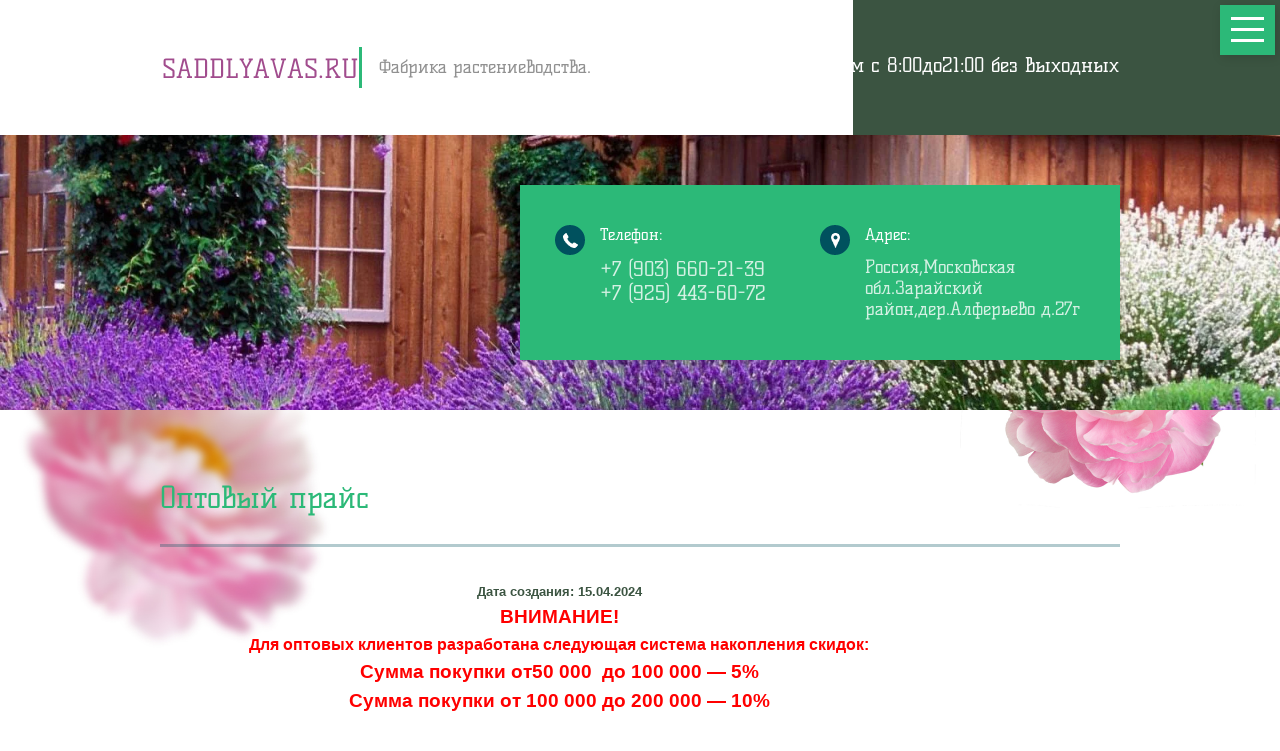

--- FILE ---
content_type: text/html; charset=utf-8
request_url: http://saddlyavas.ru/optovyj-prajs
body_size: 28978
content:

 <!doctype html>
 
<html lang="ru">
	 
	<head>
		 
		<meta charset="utf-8">
		 
		<meta name="robots" content="all"/>
		 <title>Оптовый прайс</title> 
		<meta name="description" content="Оптовый прайс">
		 
		<meta name="keywords" content="Оптовый прайс">
		 
		<meta name="SKYPE_TOOLBAR" content="SKYPE_TOOLBAR_PARSER_COMPATIBLE">
		<meta name="viewport" content="width=device-width, height=device-height, initial-scale=1.0, maximum-scale=1.0, user-scalable=no">
		 
		<meta name="msapplication-tap-highlight" content="no"/>
		 
		<meta name="format-detection" content="telephone=no">
		 
		<meta http-equiv="x-rim-auto-match" content="none">
		 
		<!--  -->
		<link rel="stylesheet" href="/g/css/styles_articles_tpl.css">
		 
		<link rel="stylesheet" href="/t/v463/images/css/styles.css">
		 
		<link rel="stylesheet" href="/t/v463/images/css/designblock.scss.css">
		 
		<link rel="stylesheet" href="/t/v463/images/css/s3_styles.scss.css">
		 
		<script src="/g/libs/jquery/1.10.2/jquery.min.js"></script>
		 
		<script src="/g/s3/misc/adaptiveimage/1.0.0/adaptiveimage.js"></script>
		 
            <!-- 46b9544ffa2e5e73c3c971fe2ede35a5 -->
            <script src='/shared/s3/js/lang/ru.js'></script>
            <script src='/shared/s3/js/common.min.js'></script>
        <link rel='stylesheet' type='text/css' href='/shared/s3/css/calendar.css' /><link rel='stylesheet' type='text/css' href='/shared/highslide-4.1.13/highslide.min.css'/>
<script type='text/javascript' src='/shared/highslide-4.1.13/highslide-full.packed.js'></script>
<script type='text/javascript'>
hs.graphicsDir = '/shared/highslide-4.1.13/graphics/';
hs.outlineType = null;
hs.showCredits = false;
hs.lang={cssDirection:'ltr',loadingText:'Загрузка...',loadingTitle:'Кликните чтобы отменить',focusTitle:'Нажмите чтобы перенести вперёд',fullExpandTitle:'Увеличить',fullExpandText:'Полноэкранный',previousText:'Предыдущий',previousTitle:'Назад (стрелка влево)',nextText:'Далее',nextTitle:'Далее (стрелка вправо)',moveTitle:'Передвинуть',moveText:'Передвинуть',closeText:'Закрыть',closeTitle:'Закрыть (Esc)',resizeTitle:'Восстановить размер',playText:'Слайд-шоу',playTitle:'Слайд-шоу (пробел)',pauseText:'Пауза',pauseTitle:'Приостановить слайд-шоу (пробел)',number:'Изображение %1/%2',restoreTitle:'Нажмите чтобы посмотреть картинку, используйте мышь для перетаскивания. Используйте клавиши вперёд и назад'};</script>

<link rel='stylesheet' type='text/css' href='/t/images/__csspatch/14/patch.css'/>

<!--s3_require-->
<link rel="stylesheet" href="/g/basestyle/1.0.1/article/article.css" type="text/css"/>
<link rel="stylesheet" href="/g/basestyle/1.0.1/article/article.green.css" type="text/css"/>
<script type="text/javascript" src="/g/basestyle/1.0.1/article/article.js" async></script>
<!--/s3_require-->

		<link href="/g/s3/anketa2/1.0.0/css/jquery-ui.css" rel="stylesheet" type="text/css"/>
		 
		<script src="/g/libs/jqueryui/1.10.0/jquery-ui.min.js" type="text/javascript"></script>
		 		<script src="/g/s3/anketa2/1.0.0/js/jquery.ui.datepicker-ru.js"></script>
		 
		<script src="/g/libs/jquery-bxslider/4.1.2/jquery.bxslider.min.js" type="text/javascript"></script>
		 
		<link rel="stylesheet" href="/g/libs/jquery-popover/0.0.3/jquery.popover.css">
		 
		<script src="/g/libs/jquery-popover/0.0.3/jquery.popover.min.js" type="text/javascript"></script>
		 
		<script src="/g/s3/misc/form/1.2.0/s3.form.js" type="text/javascript"></script>
		
		
				
		  
		<script type="text/javascript" src="/t/v463/images/js/main.js"></script>
		  
		<!--[if lt IE 10]> <script src="/g/libs/ie9-svg-gradient/0.0.1/ie9-svg-gradient.min.js"></script> <script src="/g/libs/jquery-placeholder/2.0.7/jquery.placeholder.min.js"></script> <script src="/g/libs/jquery-textshadow/0.0.1/jquery.textshadow.min.js"></script> <script src="/g/s3/misc/ie/0.0.1/ie.js"></script> <![endif]-->
		<!--[if lt IE 9]> <script src="/g/libs/html5shiv/html5.js"></script> <![endif]-->
		   
	</head>
	 
	<body>
		 
		<div class="wrapper editorElement layer-type-wrapper" >
			  <div class="side-panel side-panel-16 widget-type-side_panel editorElement layer-type-widget widget-10" data-layers="['widget-9':['screen':'inSide','tablet-landscape':'inSide','tablet-portrait':'inSide','mobile-landscape':'inSide','mobile-portrait':'inSide']]" data-phantom="0" data-position="right">
	<div class="side-panel-top">
		<div class="side-panel-button">
			<span class="side-panel-button-icon">
				<span class="side-panel-button-icon-line"></span>
				<span class="side-panel-button-icon-line"></span>
				<span class="side-panel-button-icon-line"></span>
			</span>
		</div>
		<div class="side-panel-top-inner" ></div>
	</div>
	<div class="side-panel-mask"></div>
	<div class="side-panel-content">
				<div class="side-panel-content-inner"></div>
	</div>
</div>   
			<div class="editorElement layer-type-block ui-droppable block-34" >
				<div class="editorElement layer-type-block ui-droppable block-37" >
					<div class="layout layout_center not-columned layout_84_id_85" >
						<div class="editorElement layer-type-block ui-droppable block-38" >
							<div class="editorElement layer-type-block ui-droppable block-39" >
								<div class="layout column layout_89" >
									<div class="site-name-89 widget-50 widget-type-site_name editorElement layer-type-widget">
										 <a href="http://saddlyavas.ru"> 						 						 						<div class="sn-wrap">   
										<div class="sn-text">
											<div class="align-elem">
												saddlyavas.ru
											</div>
										</div>
										  
									</div>
									 </a> 
							</div>
						</div>
						<div class="layout column layout_88" >
							<div class="site-description widget-49 widget-type-site_description editorElement layer-type-widget">
								 
								<div class="align-elem">
									Фабрика растениеводства.
								</div>
								 
							</div>
						</div>
						<div class="layout column layout_91" >
							<div class="editorElement layer-type-block ui-droppable block-40" >
								  	
	
	
	
		
	<div class="horizontal_blocklist horizontal_blocklist-98 widget-55 horizontal_mode widget-type-block_list_horizontal editorElement layer-type-widget" data-slider="0,0,0,0,0" data-swipe="0,0,0,0,0" data-setting-mode="horizontal" data-setting-pause="4000" data-setting-auto="1" data-setting-controls="1,1,1,1,1" data-setting-pager="1,1,1,1,1" data-setting-pager_selector=".horizontal_blocklist-98 .pager-wrap" data-setting-prev_selector=".horizontal_blocklist-98 .prev" data-setting-next_selector=".horizontal_blocklist-98 .next" data-setting-count="2,2,2,2,2" data-setting-columns="auto,2,1,1,1" data-setting-move="" data-setting-prev_text="" data-setting-next_text="" data-setting-auto_controls_selector=".horizontal_blocklist-98 .auto_controls" data-setting-auto_controls="0,0,0,0,0" data-setting-autoControlsCombine="0">

						<div class="body-outer">
			<div class="body">
				<div class="swipe-shadow-left"></div>
				<div class="swipe-shadow-right"></div>
				<div class="list"><div class="item-outer"><div class="item"><div class="item_header"></div><div class="item_body"><div class="item_figure"></div><div class="item_detail"><span class="title"><span class="align-elem"><a href="/kontakty">Работаем c 8:00до21:00 без выходных</a></span></span><div class="price-wrap"></div></div></div></div></div></div>
			</div>
		</div>
		<div class="footer">
								</div>
							<div class="controls">
				<span class="prev"></span>
				<span class="next"></span>
			</div>
			
		<div class="bx-pager-wrap">
			<div class="bx-auto_controls">
									<div class="auto_controls"></div>
			
									<div class="pager-wrap"></div>
			
			</div>
		</div>
	</div>
  
							</div>
						</div>
					</div>
				</div>
			</div>
		</div>
	</div>
	<div class="editorElement layer-type-block ui-droppable block-5"  style="background: url('/d/12.jpg') left 50% top 50% / cover no-repeat fixed;"  >
		<div class="layout layout_center not-columned layout_9_id_10" >
			<div class="widget-9 horizontal menu-15 wm-widget-menu widget-type-menu_horizontal editorElement layer-type-widget" data-screen-button="none" data-responsive-tl="button" data-responsive-tp="button" data-responsive-ml="columned" data-more-text="..." data-child-icons="0">
				 
				<div class="menu-button">
					Меню
				</div>
				 
				<div class="menu-scroll">
					   <ul><li class="menu-item"><a href="/" ><span class="menu-item-text">Главная</span></a></li><li class="menu-item"><a href="/katalog" ><span class="menu-item-text">Каталог</span></a><ul class="level-2"><li><a href="/roza-angliyskaya-kanadskaya-ostina-meyland-tantau" >Роза английская ,Остина,Мейланд,тантау</a></li><li><a href="/roza-parkovaya-kanadskaya" >Роза парковая Канадская.Плетистая.</a></li><li><a href="/roza-pochvopokrovnaya" >Роза почвопокровная ,миниатюрная ,спрей.</a></li><li><a href="/roza-chayno-gibridnaya" >Роза чайно гибридная</a></li><li><a href="/roza-floribunda-1" >Роза флорибунда</a></li><li><a href="/abrikos" >АБРИКОС,ПЕРСИК</a></li><li><a href="/vishnya" >Вишня</a></li><li><a href="/grusha" >Груша</a></li><li><a href="/sliva" >Слива</a></li><li><a href="/chereshnya" >Черешня</a></li><li><a href="/yablonya" >Яблоня</a></li><li><a href="/plodovyye-kusty" >Плодовые кусты</a></li><li><a href="/mnogoletniye-tsvety" >Многолетние цветы</a></li><li><a href="/dekorativnyye-kusty" >Декоративные кусты</a></li></ul></li><li class="opened menu-item"><a href="/prays" ><span class="menu-item-text">Прайс-лист</span></a><ul class="level-2"><li><a href="/prajs-roz" >Прайс роз</a></li><li><a href="/prajs-plodovyh-derevev-i-kustarnikov" >Прайс плодовых деревьев и кустарников</a></li><li><a href="/prays-dekorativnykh-derevyev-i-kustarnikov" >Прайс декоративных деревьев и кустарников</a></li><li><a href="/prays-mnogoletnikh-tsvetov" >Прайс многолетних цветов</a></li><li class="opened active"><a href="/optovyj-prajs" >Оптовый прайс</a></li><li><a href="/prays-khvoynyye-derevya-i-kustarniki" >Прайс Хвойные деревья и кустарники</a></li></ul></li><li class="menu-item"><a href="/portfolio" ><span class="menu-item-text">Портфолио</span></a></li><li class="menu-item"><a href="/akcii" ><span class="menu-item-text">Акции</span></a></li><li class="menu-item"><a href="/dostavka-i-oplata" ><span class="menu-item-text">Доставка и оплата</span></a></li><li class="menu-item"><a href="/otzyvy-o-nas" ><span class="menu-item-text">Отзывы о нас</span></a></li><li class="menu-item"><a href="/about" ><span class="menu-item-text">О нас</span></a><ul class="level-2"><li><a href="/vakansii" >Вакансии</a></li><li><a href="/napishite-nam" >Напишите нам</a></li></ul></li><li class="menu-item"><a href="/kontakty" ><span class="menu-item-text">Контакты</span></a></li></ul> 
				</div>
				 
			</div>
			<div class="editorElement layer-type-block ui-droppable block-6" >
				<div class="layout column layout_13" >
					  	<div class="phones-13 widget-7 phones-block contacts-block widget-type-contacts_phone editorElement layer-type-widget">
		<div class="inner">
			<label class="cell-icon" for="tg-phones-13">
				<div class="icon"></div>
			</label>
			<input id="tg-phones-13" class="tgl-but" type="checkbox">
			<div class="block-body-drop">
				<div class="cell-text">
					<div class="title"><div class="align-elem">Телефон:</div></div>
					<div class="text_body">
						<div class="align-elem">
															<div><a href="tel:+7 (903) 660-21-39">+7 (903) 660-21-39</a></div><div><a href="tel:+7 (925) 443-60-72">+7 (925) 443-60-72</a></div>													</div>
					</div>
				</div>
			</div>
		</div>
	</div>
  
				</div>
				<div class="layout column layout_12" >
					      <div class="address-12 widget-6 address-block contacts-block widget-type-contacts_address editorElement layer-type-widget">
        <div class="inner">
            <label class="cell-icon" for="tg12">
                <div class="icon"></div>
            </label>
            <input id="tg12" class="tgl-but" type="checkbox">
            <div class="block-body-drop">
                <div class="cell-text">
                    <div class="title"><div class="align-elem">Адрес:</div></div>
                    <div class="text_body">
                        <div class="align-elem">Россия,Московская обл.Зарайский район,дер.Алферьево д.27г</div>
                    </div>
                </div>
            </div>
        </div>
    </div>
  
				</div>
			</div>
		</div>
	</div>
	<div class="layout layout_center not-columned layout_center_2_id_79_1" >
		<div class="editorElement layer-type-block ui-droppable block-10" >
			<h1 class="h1 widget-16 widget-type-h1 editorElement layer-type-widget">
				Оптовый прайс
			</h1>
			<article class="content-25 content widget-15 widget-type-content editorElement layer-type-widget">




	<table style="border-collapse:collapse; width:688px" width="688">
	<colgroup>
		<col style="width:30pt" width="40" />
		<col style="width:145pt" width="193" />
		<col style="width:173pt" width="231" />
		<col style="width:46pt" width="61" />
		<col style="width:43pt" width="57" />
		<col style="width:44pt" width="59" />
		<col style="width:35pt" width="47" />
	</colgroup>
	<tbody>
		<tr>
			<td class="xl80" colspan="7" style="border-bottom:none; height:17px; width:688px; text-align:center; vertical-align:middle; padding-top:1px; padding-right:1px; padding-left:1px; white-space:nowrap; border-top:none; border-right:none; border-left:none"><span style="font-size:13px"><span style="font-weight:700"><span style="font-style:normal"><span style="text-decoration:none"><span style="font-family:Arial">Дата создания: 15.04.2024</span></span></span></span></span></td>
		</tr>
		<tr>
			<td class="xl77" colspan="7" style="border-bottom:none; height:24px; text-align:center; vertical-align:middle; padding-top:1px; padding-right:1px; padding-left:1px; white-space:nowrap; border-top:none; border-right:none; border-left:none"><span style="font-size:19px"><span style="color:red"><span style="font-weight:700"><span style="font-style:normal"><span style="text-decoration:none"><span style="font-family:Arial">ВНИМАНИЕ!</span></span></span></span></span></span></td>
		</tr>
		<tr>
			<td class="xl81" colspan="7" style="border-bottom:none; height:21px; text-align:center; vertical-align:middle; padding-top:1px; padding-right:1px; padding-left:1px; white-space:nowrap; border-top:none; border-right:none; border-left:none"><span style="font-size:16px"><span style="color:red"><span style="font-weight:700"><span style="font-family:Arial,sans-serif"><span style="font-style:normal"><span style="text-decoration:none">Для оптовых клиентов разработана следующая система накопления скидок:</span></span></span></span></span></span></td>
		</tr>
		<tr>
			<td class="xl77" colspan="7" style="border-bottom:none; height:24px; text-align:center; vertical-align:middle; padding-top:1px; padding-right:1px; padding-left:1px; white-space:nowrap; border-top:none; border-right:none; border-left:none"><span style="font-size:19px"><span style="color:red"><span style="font-weight:700"><span style="font-style:normal"><span style="text-decoration:none"><span style="font-family:Arial">Сумма покупки от50 000&nbsp; до 100 000 &mdash; 5%</span></span></span></span></span></span></td>
		</tr>
		<tr>
			<td class="xl77" colspan="7" style="border-bottom:none; height:24px; text-align:center; vertical-align:middle; padding-top:1px; padding-right:1px; padding-left:1px; white-space:nowrap; border-top:none; border-right:none; border-left:none"><span style="font-size:19px"><span style="color:red"><span style="font-weight:700"><span style="font-style:normal"><span style="text-decoration:none"><span style="font-family:Arial">Сумма покупки от 100 000 до 200 000 &mdash; 10%</span></span></span></span></span></span></td>
		</tr>
		<tr>
			<td class="xl77" colspan="7" style="border-bottom:none; height:24px; text-align:center; vertical-align:middle; padding-top:1px; padding-right:1px; padding-left:1px; white-space:nowrap; border-top:none; border-right:none; border-left:none"><span style="font-size:19px"><span style="color:red"><span style="font-weight:700"><span style="font-style:normal"><span style="text-decoration:none"><span style="font-family:Arial">Сумма покупки от 200 000 &mdash; 15%</span></span></span></span></span></span></td>
		</tr>
		<tr>
			<td class="xl77" colspan="7" style="border-bottom:none; height:24px; text-align:center; vertical-align:middle; padding-top:1px; padding-right:1px; padding-left:1px; white-space:nowrap; border-top:none; border-right:none; border-left:none"><span style="font-size:19px"><span style="color:red"><span style="font-weight:700"><span style="font-style:normal"><span style="text-decoration:none"><span style="font-family:Arial">Сумма покупки от 500 000 &mdash; 20%</span></span></span></span></span></span></td>
		</tr>
		<tr>
			<td style="border-bottom:none; height:17px; padding-top:1px; padding-right:1px; padding-left:1px; vertical-align:bottom; white-space:nowrap; border-top:none; border-right:none; border-left:none">&nbsp;</td>
			<td style="border-bottom:none; padding-top:1px; padding-right:1px; padding-left:1px; vertical-align:bottom; white-space:nowrap; border-top:none; border-right:none; border-left:none">&nbsp;</td>
			<td style="border-bottom:none; padding-top:1px; padding-right:1px; padding-left:1px; vertical-align:bottom; white-space:nowrap; border-top:none; border-right:none; border-left:none">&nbsp;</td>
			<td style="border-bottom:none; padding-top:1px; padding-right:1px; padding-left:1px; vertical-align:bottom; white-space:nowrap; border-top:none; border-right:none; border-left:none">&nbsp;</td>
			<td style="border-bottom:none; padding-top:1px; padding-right:1px; padding-left:1px; vertical-align:bottom; white-space:nowrap; border-top:none; border-right:none; border-left:none">&nbsp;</td>
			<td style="border-bottom:none; padding-top:1px; padding-right:1px; padding-left:1px; vertical-align:bottom; white-space:nowrap; border-top:none; border-right:none; border-left:none">&nbsp;</td>
			<td class="xl68" style="border-bottom:none; padding-top:1px; padding-right:1px; padding-left:1px; vertical-align:bottom; white-space:nowrap; border-top:none; border-right:none; border-left:none">&nbsp;</td>
		</tr>
		<tr>
			<td class="xl78" colspan="7" style="border-bottom:none; height:20px; text-align:center; vertical-align:middle; padding-top:1px; padding-right:1px; padding-left:1px; white-space:nowrap; border-top:none; border-right:none; border-left:none"><span style="font-size:16px"><span style="color:navy"><span style="font-weight:700"><span style="font-style:italic"><span style="text-decoration:underline"><span style="font-family:Arial,sans-serif">ПРАЙС ЛИСТ ДЛЯ ОПТОВЫХ ПОКУПАТЕЛЕЙ</span></span></span></span></span></span></td>
		</tr>
		<tr>
			<td class="xl79" colspan="7" style="border-bottom:none; height:25px; text-align:center; vertical-align:middle; padding-top:1px; padding-right:1px; padding-left:1px; white-space:nowrap; border-top:none; border-right:none; border-left:none"><span style="font-size:19px"><span style="color:navy"><span style="font-weight:700"><span style="font-style:italic"><span style="text-decoration:underline"><span style="font-family:Arial">ПРЕДПРИЯТИЕ РАБОТАЕТ БЕЗ НДС</span></span></span></span></span></span></td>
		</tr>
		<tr>
			<td style="border-bottom:none; height:17px; padding-top:1px; padding-right:1px; padding-left:1px; vertical-align:bottom; white-space:nowrap; border-top:none; border-right:none; border-left:none">&nbsp;</td>
			<td class="xl66" style="border-bottom:none; width:193px; white-space:normal; padding-top:1px; padding-right:1px; padding-left:1px; vertical-align:bottom; border-top:none; border-right:none; border-left:none">&nbsp;</td>
			<td style="border-bottom:none; padding-top:1px; padding-right:1px; padding-left:1px; vertical-align:bottom; white-space:nowrap; border-top:none; border-right:none; border-left:none">&nbsp;</td>
			<td style="border-bottom:none; padding-top:1px; padding-right:1px; padding-left:1px; vertical-align:bottom; white-space:nowrap; border-top:none; border-right:none; border-left:none">&nbsp;</td>
			<td style="border-bottom:none; padding-top:1px; padding-right:1px; padding-left:1px; vertical-align:bottom; white-space:nowrap; border-top:none; border-right:none; border-left:none">&nbsp;</td>
			<td style="border-bottom:none; padding-top:1px; padding-right:1px; padding-left:1px; vertical-align:bottom; white-space:nowrap; border-top:none; border-right:none; border-left:none">&nbsp;</td>
			<td class="xl68" style="border-bottom:none; padding-top:1px; padding-right:1px; padding-left:1px; vertical-align:bottom; white-space:nowrap; border-top:none; border-right:none; border-left:none">&nbsp;</td>
		</tr>
		<tr>
			<td class="xl67" colspan="7" style="border-bottom:none; height:17px; width:688px; text-align:center; vertical-align:middle; white-space:normal; padding-top:1px; padding-right:1px; padding-left:1px; border-top:none; border-right:none; border-left:none"><span style="font-size:13px"><span style="font-family:Arial,sans-serif"><span style="font-weight:400"><span style="font-style:normal"><span style="text-decoration:none">М.о., Зарайский р-н,. дер. Алферьево тел. 8-903-660-21-39; 8-925-443-60-72</span></span></span></span></span></td>
		</tr>
		<tr>
			<td class="xl67" colspan="7" style="border-bottom:none; height:17px; width:688px; text-align:center; vertical-align:middle; white-space:normal; padding-top:1px; padding-right:1px; padding-left:1px; border-top:none; border-right:none; border-left:none"><span style="font-size:13px"><span style="font-family:Arial,sans-serif"><span style="font-weight:400"><span style="font-style:normal"><span style="text-decoration:none">E-mаil: edenyukl@mail.ru; www.saddlyavas.ru</span></span></span></span></span></td>
		</tr>
		<tr>
			<td style="border-bottom:none; height:17px; padding-top:1px; padding-right:1px; padding-left:1px; vertical-align:bottom; white-space:nowrap; border-top:none; border-right:none; border-left:none">&nbsp;</td>
			<td class="xl66" style="border-bottom:none; width:193px; white-space:normal; padding-top:1px; padding-right:1px; padding-left:1px; vertical-align:bottom; border-top:none; border-right:none; border-left:none">&nbsp;</td>
			<td style="border-bottom:none; padding-top:1px; padding-right:1px; padding-left:1px; vertical-align:bottom; white-space:nowrap; border-top:none; border-right:none; border-left:none">&nbsp;</td>
			<td style="border-bottom:none; padding-top:1px; padding-right:1px; padding-left:1px; vertical-align:bottom; white-space:nowrap; border-top:none; border-right:none; border-left:none">&nbsp;</td>
			<td style="border-bottom:none; padding-top:1px; padding-right:1px; padding-left:1px; vertical-align:bottom; white-space:nowrap; border-top:none; border-right:none; border-left:none">&nbsp;</td>
			<td style="border-bottom:none; padding-top:1px; padding-right:1px; padding-left:1px; vertical-align:bottom; white-space:nowrap; border-top:none; border-right:none; border-left:none">&nbsp;</td>
			<td class="xl68" style="border-bottom:none; padding-top:1px; padding-right:1px; padding-left:1px; vertical-align:bottom; white-space:nowrap; border-top:none; border-right:none; border-left:none">&nbsp;</td>
		</tr>
		<tr>
			<td class="xl65" style="border-bottom:none; height:34px; width:40px; text-align:center; vertical-align:middle; white-space:normal; padding-top:1px; padding-right:1px; padding-left:1px; border-top:none; border-right:none; border-left:none">&nbsp;</td>
			<td class="xl65" style="border-bottom:none; width:193px; text-align:center; vertical-align:middle; white-space:normal; padding-top:1px; padding-right:1px; padding-left:1px; border-top:none; border-right:none; border-left:none"><span style="font-size:13px"><span style="font-weight:400"><span style="font-style:normal"><span style="text-decoration:none"><span style="font-family:Arial">Наименование</span></span></span></span></span></td>
			<td class="xl67" style="border-bottom:none; width:231px; text-align:center; vertical-align:middle; white-space:normal; padding-top:1px; padding-right:1px; padding-left:1px; border-top:none; border-right:none; border-left:none"><span style="font-size:13px"><span style="font-family:Arial,sans-serif"><span style="font-weight:400"><span style="font-style:normal"><span style="text-decoration:none">&nbsp;&nbsp;&nbsp;&nbsp;&nbsp;&nbsp;&nbsp; Сроки созревания&nbsp;&nbsp;&nbsp;&nbsp;&nbsp;&nbsp;&nbsp;&nbsp;&nbsp;&nbsp;&nbsp;&nbsp;&nbsp;&nbsp;&nbsp;&nbsp; Цвет плодов</span></span></span></span></span></td>
			<td class="xl65" style="border-bottom:none; width:61px; text-align:center; vertical-align:middle; white-space:normal; padding-top:1px; padding-right:1px; padding-left:1px; border-top:none; border-right:none; border-left:none"><span style="font-size:13px"><span style="font-weight:400"><span style="font-style:normal"><span style="text-decoration:none"><span style="font-family:Arial">Объем<br />
			конт.</span></span></span></span></span></td>
			<td class="xl65" style="border-bottom:none; width:57px; text-align:center; vertical-align:middle; white-space:normal; padding-top:1px; padding-right:1px; padding-left:1px; border-top:none; border-right:none; border-left:none"><span style="font-size:13px"><span style="font-weight:400"><span style="font-style:normal"><span style="text-decoration:none"><span style="font-family:Arial">Цена.&nbsp;&nbsp; Опт</span></span></span></span></span></td>
			<td class="xl67" style="border-bottom:none; width:59px; text-align:center; vertical-align:middle; white-space:normal; padding-top:1px; padding-right:1px; padding-left:1px; border-top:none; border-right:none; border-left:none"><span style="font-size:13px"><span style="font-family:Arial,sans-serif"><span style="font-weight:400"><span style="font-style:normal"><span style="text-decoration:none">&nbsp;Объём&nbsp; конт</span></span></span></span></span></td>
			<td class="xl67" style="border-bottom:none; width:47px; text-align:center; vertical-align:middle; white-space:normal; padding-top:1px; padding-right:1px; padding-left:1px; border-top:none; border-right:none; border-left:none"><span style="font-size:13px"><span style="font-family:Arial,sans-serif"><span style="font-weight:400"><span style="font-style:normal"><span style="text-decoration:none">Цена&nbsp;&nbsp; опт</span></span></span></span></span></td>
		</tr>
		<tr>
			<td class="xl65" style="border-bottom:none; height:17px; width:40px; text-align:center; vertical-align:middle; white-space:normal; padding-top:1px; padding-right:1px; padding-left:1px; border-top:none; border-right:none; border-left:none">&nbsp;</td>
			<td class="xl75" style="border-bottom:none; width:193px; text-align:center; vertical-align:middle; white-space:normal; padding-top:1px; padding-right:1px; padding-left:1px; border-top:none; border-right:none; border-left:none"><span style="font-size:13px"><span style="color:red"><span style="font-family:Arial,sans-serif"><span style="font-weight:400"><span style="font-style:normal"><span style="text-decoration:none">АБРИКОС</span></span></span></span></span></span></td>
			<td class="xl65" style="border-bottom:none; width:231px; text-align:center; vertical-align:middle; white-space:normal; padding-top:1px; padding-right:1px; padding-left:1px; border-top:none; border-right:none; border-left:none">&nbsp;</td>
			<td class="xl65" style="border-bottom:none; width:61px; text-align:center; vertical-align:middle; white-space:normal; padding-top:1px; padding-right:1px; padding-left:1px; border-top:none; border-right:none; border-left:none">&nbsp;</td>
			<td class="xl67" style="border-bottom:none; width:57px; text-align:center; vertical-align:middle; white-space:normal; padding-top:1px; padding-right:1px; padding-left:1px; border-top:none; border-right:none; border-left:none"><span style="font-size:13px"><span style="font-family:Arial,sans-serif"><span style="font-weight:400"><span style="font-style:normal"><span style="text-decoration:none">3год</span></span></span></span></span></td>
			<td class="xl65" style="border-bottom:none; width:59px; text-align:center; vertical-align:middle; white-space:normal; padding-top:1px; padding-right:1px; padding-left:1px; border-top:none; border-right:none; border-left:none">&nbsp;</td>
			<td class="xl74" style="border-bottom:none; width:47px; text-align:center; vertical-align:middle; white-space:normal; padding-top:1px; padding-right:1px; padding-left:1px; border-top:none; border-right:none; border-left:none"><span style="font-size:13px"><span style="font-family:Arial,sans-serif"><span style="font-weight:400"><span style="font-style:normal"><span style="text-decoration:none">2год</span></span></span></span></span></td>
		</tr>
		<tr>
			<td class="xl65" style="border-bottom:none; height:17px; width:40px; text-align:center; vertical-align:middle; white-space:normal; padding-top:1px; padding-right:1px; padding-left:1px; border-top:none; border-right:none; border-left:none">&nbsp;</td>
			<td class="xl65" style="border-bottom:none; width:193px; text-align:center; vertical-align:middle; white-space:normal; padding-top:1px; padding-right:1px; padding-left:1px; border-top:none; border-right:none; border-left:none">&nbsp;</td>
			<td class="xl65" style="border-bottom:none; width:231px; text-align:center; vertical-align:middle; white-space:normal; padding-top:1px; padding-right:1px; padding-left:1px; border-top:none; border-right:none; border-left:none">&nbsp;</td>
			<td class="xl65" style="border-bottom:none; width:61px; text-align:center; vertical-align:middle; white-space:normal; padding-top:1px; padding-right:1px; padding-left:1px; border-top:none; border-right:none; border-left:none">&nbsp;</td>
			<td class="xl65" style="border-bottom:none; width:57px; text-align:center; vertical-align:middle; white-space:normal; padding-top:1px; padding-right:1px; padding-left:1px; border-top:none; border-right:none; border-left:none">&nbsp;</td>
			<td class="xl65" style="border-bottom:none; width:59px; text-align:center; vertical-align:middle; white-space:normal; padding-top:1px; padding-right:1px; padding-left:1px; border-top:none; border-right:none; border-left:none">&nbsp;</td>
			<td class="xl73" style="border-bottom:none; width:47px; vertical-align:middle; white-space:normal; padding-top:1px; padding-right:1px; padding-left:1px; border-top:none; border-right:none; border-left:none">&nbsp;</td>
		</tr>
		<tr>
			<td align="right" style="border-bottom:none; height:17px; padding-top:1px; padding-right:1px; padding-left:1px; vertical-align:bottom; white-space:nowrap; border-top:none; border-right:none; border-left:none"><span style="font-size:13px"><span style="font-weight:400"><span style="font-style:normal"><span style="text-decoration:none"><span style="font-family:Arial">1</span></span></span></span></span></td>
			<td class="xl68" style="border-bottom:none; padding-top:1px; padding-right:1px; padding-left:1px; vertical-align:bottom; white-space:nowrap; border-top:none; border-right:none; border-left:none"><span style="font-size:13px"><span style="font-family:Arial,sans-serif"><span style="font-weight:400"><span style="font-style:normal"><span style="text-decoration:none">Алёша</span></span></span></span></span></td>
			<td class="xl68" style="border-bottom:none; padding-top:1px; padding-right:1px; padding-left:1px; vertical-align:bottom; white-space:nowrap; border-top:none; border-right:none; border-left:none"><span style="font-size:13px"><span style="font-family:Arial,sans-serif"><span style="font-weight:400"><span style="font-style:normal"><span style="text-decoration:none">светло -оранжевый</span></span></span></span></span></td>
			<td class="xl68" style="border-bottom:none; padding-top:1px; padding-right:1px; padding-left:1px; vertical-align:bottom; white-space:nowrap; border-top:none; border-right:none; border-left:none"><span style="font-size:13px"><span style="font-family:Arial,sans-serif"><span style="font-weight:400"><span style="font-style:normal"><span style="text-decoration:none">С7-С11</span></span></span></span></span></td>
			<td align="right" style="border-bottom:none; padding-top:1px; padding-right:1px; padding-left:1px; vertical-align:bottom; white-space:nowrap; border-top:none; border-right:none; border-left:none"><span style="font-size:13px"><span style="font-weight:400"><span style="font-style:normal"><span style="text-decoration:none"><span style="font-family:Arial">900</span></span></span></span></span></td>
			<td class="xl68" style="border-bottom:none; padding-top:1px; padding-right:1px; padding-left:1px; vertical-align:bottom; white-space:nowrap; border-top:none; border-right:none; border-left:none"><span style="font-size:13px"><span style="font-family:Arial,sans-serif"><span style="font-weight:400"><span style="font-style:normal"><span style="text-decoration:none">С5-С7</span></span></span></span></span></td>
			<td class="xl72" style="border-bottom:none; text-align:center; padding-top:1px; padding-right:1px; padding-left:1px; vertical-align:bottom; white-space:nowrap; border-top:none; border-right:none; border-left:none"><span style="font-size:13px"><span style="font-family:Arial,sans-serif"><span style="font-weight:400"><span style="font-style:normal"><span style="text-decoration:none">700</span></span></span></span></span></td>
		</tr>
		<tr>
			<td align="right" style="border-bottom:none; height:17px; padding-top:1px; padding-right:1px; padding-left:1px; vertical-align:bottom; white-space:nowrap; border-top:none; border-right:none; border-left:none"><span style="font-size:13px"><span style="font-weight:400"><span style="font-style:normal"><span style="text-decoration:none"><span style="font-family:Arial">2</span></span></span></span></span></td>
			<td class="xl68" style="border-bottom:none; padding-top:1px; padding-right:1px; padding-left:1px; vertical-align:bottom; white-space:nowrap; border-top:none; border-right:none; border-left:none"><span style="font-size:13px"><span style="font-family:Arial,sans-serif"><span style="font-weight:400"><span style="font-style:normal"><span style="text-decoration:none">Гуливер</span></span></span></span></span></td>
			<td class="xl68" style="border-bottom:none; padding-top:1px; padding-right:1px; padding-left:1px; vertical-align:bottom; white-space:nowrap; border-top:none; border-right:none; border-left:none"><span style="font-size:13px"><span style="font-family:Arial,sans-serif"><span style="font-weight:400"><span style="font-style:normal"><span style="text-decoration:none">оранж.с румянцем</span></span></span></span></span></td>
			<td class="xl68" style="border-bottom:none; padding-top:1px; padding-right:1px; padding-left:1px; vertical-align:bottom; white-space:nowrap; border-top:none; border-right:none; border-left:none"><span style="font-size:13px"><span style="font-family:Arial,sans-serif"><span style="font-weight:400"><span style="font-style:normal"><span style="text-decoration:none">С7-С11</span></span></span></span></span></td>
			<td align="right" style="border-bottom:none; padding-top:1px; padding-right:1px; padding-left:1px; vertical-align:bottom; white-space:nowrap; border-top:none; border-right:none; border-left:none"><span style="font-size:13px"><span style="font-weight:400"><span style="font-style:normal"><span style="text-decoration:none"><span style="font-family:Arial">900</span></span></span></span></span></td>
			<td class="xl68" style="border-bottom:none; padding-top:1px; padding-right:1px; padding-left:1px; vertical-align:bottom; white-space:nowrap; border-top:none; border-right:none; border-left:none"><span style="font-size:13px"><span style="font-family:Arial,sans-serif"><span style="font-weight:400"><span style="font-style:normal"><span style="text-decoration:none">С5-С7</span></span></span></span></span></td>
			<td class="xl72" style="border-bottom:none; text-align:center; padding-top:1px; padding-right:1px; padding-left:1px; vertical-align:bottom; white-space:nowrap; border-top:none; border-right:none; border-left:none"><span style="font-size:13px"><span style="font-family:Arial,sans-serif"><span style="font-weight:400"><span style="font-style:normal"><span style="text-decoration:none">700</span></span></span></span></span></td>
		</tr>
		<tr>
			<td align="right" style="border-bottom:none; height:17px; padding-top:1px; padding-right:1px; padding-left:1px; vertical-align:bottom; white-space:nowrap; border-top:none; border-right:none; border-left:none"><span style="font-size:13px"><span style="font-weight:400"><span style="font-style:normal"><span style="text-decoration:none"><span style="font-family:Arial">3</span></span></span></span></span></td>
			<td class="xl69" style="border-bottom:none; width:193px; white-space:normal; padding-top:1px; padding-right:1px; padding-left:1px; vertical-align:bottom; border-top:none; border-right:none; border-left:none"><span style="font-size:13px"><span style="font-family:Arial,sans-serif"><span style="font-weight:400"><span style="font-style:normal"><span style="text-decoration:none">Жигулёвский сувенир</span></span></span></span></span></td>
			<td class="xl68" style="border-bottom:none; padding-top:1px; padding-right:1px; padding-left:1px; vertical-align:bottom; white-space:nowrap; border-top:none; border-right:none; border-left:none"><span style="font-size:13px"><span style="font-family:Arial,sans-serif"><span style="font-weight:400"><span style="font-style:normal"><span style="text-decoration:none">жёл с румянцем</span></span></span></span></span></td>
			<td class="xl68" style="border-bottom:none; padding-top:1px; padding-right:1px; padding-left:1px; vertical-align:bottom; white-space:nowrap; border-top:none; border-right:none; border-left:none"><span style="font-size:13px"><span style="font-family:Arial,sans-serif"><span style="font-weight:400"><span style="font-style:normal"><span style="text-decoration:none">С7-С11</span></span></span></span></span></td>
			<td align="right" style="border-bottom:none; padding-top:1px; padding-right:1px; padding-left:1px; vertical-align:bottom; white-space:nowrap; border-top:none; border-right:none; border-left:none"><span style="font-size:13px"><span style="font-weight:400"><span style="font-style:normal"><span style="text-decoration:none"><span style="font-family:Arial">900</span></span></span></span></span></td>
			<td class="xl68" style="border-bottom:none; padding-top:1px; padding-right:1px; padding-left:1px; vertical-align:bottom; white-space:nowrap; border-top:none; border-right:none; border-left:none"><span style="font-size:13px"><span style="font-family:Arial,sans-serif"><span style="font-weight:400"><span style="font-style:normal"><span style="text-decoration:none">С5-С7</span></span></span></span></span></td>
			<td class="xl72" style="border-bottom:none; text-align:center; padding-top:1px; padding-right:1px; padding-left:1px; vertical-align:bottom; white-space:nowrap; border-top:none; border-right:none; border-left:none"><span style="font-size:13px"><span style="font-family:Arial,sans-serif"><span style="font-weight:400"><span style="font-style:normal"><span style="text-decoration:none">700</span></span></span></span></span></td>
		</tr>
		<tr>
			<td align="right" style="border-bottom:none; height:17px; padding-top:1px; padding-right:1px; padding-left:1px; vertical-align:bottom; white-space:nowrap; border-top:none; border-right:none; border-left:none"><span style="font-size:13px"><span style="font-weight:400"><span style="font-style:normal"><span style="text-decoration:none"><span style="font-family:Arial">4</span></span></span></span></span></td>
			<td class="xl68" style="border-bottom:none; padding-top:1px; padding-right:1px; padding-left:1px; vertical-align:bottom; white-space:nowrap; border-top:none; border-right:none; border-left:none"><span style="font-size:13px"><span style="font-family:Arial,sans-serif"><span style="font-weight:400"><span style="font-style:normal"><span style="text-decoration:none">Краснощёкий</span></span></span></span></span></td>
			<td class="xl68" style="border-bottom:none; padding-top:1px; padding-right:1px; padding-left:1px; vertical-align:bottom; white-space:nowrap; border-top:none; border-right:none; border-left:none"><span style="font-size:13px"><span style="font-family:Arial,sans-serif"><span style="font-weight:400"><span style="font-style:normal"><span style="text-decoration:none">с красным бочком</span></span></span></span></span></td>
			<td class="xl69" style="border-bottom:none; width:61px; white-space:normal; padding-top:1px; padding-right:1px; padding-left:1px; vertical-align:bottom; border-top:none; border-right:none; border-left:none"><span style="font-size:13px"><span style="font-family:Arial,sans-serif"><span style="font-weight:400"><span style="font-style:normal"><span style="text-decoration:none">С7-С11</span></span></span></span></span></td>
			<td align="right" class="xl68" style="border-bottom:none; padding-top:1px; padding-right:1px; padding-left:1px; vertical-align:bottom; white-space:nowrap; border-top:none; border-right:none; border-left:none"><span style="font-size:13px"><span style="font-family:Arial,sans-serif"><span style="font-weight:400"><span style="font-style:normal"><span style="text-decoration:none">900</span></span></span></span></span></td>
			<td class="xl68" style="border-bottom:none; padding-top:1px; padding-right:1px; padding-left:1px; vertical-align:bottom; white-space:nowrap; border-top:none; border-right:none; border-left:none"><span style="font-size:13px"><span style="font-family:Arial,sans-serif"><span style="font-weight:400"><span style="font-style:normal"><span style="text-decoration:none">С5-С7</span></span></span></span></span></td>
			<td class="xl72" style="border-bottom:none; text-align:center; padding-top:1px; padding-right:1px; padding-left:1px; vertical-align:bottom; white-space:nowrap; border-top:none; border-right:none; border-left:none"><span style="font-size:13px"><span style="font-family:Arial,sans-serif"><span style="font-weight:400"><span style="font-style:normal"><span style="text-decoration:none">700</span></span></span></span></span></td>
		</tr>
		<tr>
			<td align="right" style="border-bottom:none; height:17px; padding-top:1px; padding-right:1px; padding-left:1px; vertical-align:bottom; white-space:nowrap; border-top:none; border-right:none; border-left:none"><span style="font-size:13px"><span style="font-weight:400"><span style="font-style:normal"><span style="text-decoration:none"><span style="font-family:Arial">5</span></span></span></span></span></td>
			<td class="xl68" style="border-bottom:none; padding-top:1px; padding-right:1px; padding-left:1px; vertical-align:bottom; white-space:nowrap; border-top:none; border-right:none; border-left:none"><span style="font-size:13px"><span style="font-family:Arial,sans-serif"><span style="font-weight:400"><span style="font-style:normal"><span style="text-decoration:none">Орловчанин</span></span></span></span></span></td>
			<td class="xl68" style="border-bottom:none; padding-top:1px; padding-right:1px; padding-left:1px; vertical-align:bottom; white-space:nowrap; border-top:none; border-right:none; border-left:none"><span style="font-size:13px"><span style="font-family:Arial,sans-serif"><span style="font-weight:400"><span style="font-style:normal"><span style="text-decoration:none">оранжевый</span></span></span></span></span></td>
			<td class="xl68" style="border-bottom:none; padding-top:1px; padding-right:1px; padding-left:1px; vertical-align:bottom; white-space:nowrap; border-top:none; border-right:none; border-left:none"><span style="font-size:13px"><span style="font-family:Arial,sans-serif"><span style="font-weight:400"><span style="font-style:normal"><span style="text-decoration:none">С7-С11</span></span></span></span></span></td>
			<td align="right" style="border-bottom:none; padding-top:1px; padding-right:1px; padding-left:1px; vertical-align:bottom; white-space:nowrap; border-top:none; border-right:none; border-left:none"><span style="font-size:13px"><span style="font-weight:400"><span style="font-style:normal"><span style="text-decoration:none"><span style="font-family:Arial">900</span></span></span></span></span></td>
			<td class="xl68" style="border-bottom:none; padding-top:1px; padding-right:1px; padding-left:1px; vertical-align:bottom; white-space:nowrap; border-top:none; border-right:none; border-left:none"><span style="font-size:13px"><span style="font-family:Arial,sans-serif"><span style="font-weight:400"><span style="font-style:normal"><span style="text-decoration:none">С5-С7</span></span></span></span></span></td>
			<td class="xl72" style="border-bottom:none; text-align:center; padding-top:1px; padding-right:1px; padding-left:1px; vertical-align:bottom; white-space:nowrap; border-top:none; border-right:none; border-left:none"><span style="font-size:13px"><span style="font-family:Arial,sans-serif"><span style="font-weight:400"><span style="font-style:normal"><span style="text-decoration:none">700</span></span></span></span></span></td>
		</tr>
		<tr>
			<td align="right" style="border-bottom:none; height:17px; padding-top:1px; padding-right:1px; padding-left:1px; vertical-align:bottom; white-space:nowrap; border-top:none; border-right:none; border-left:none"><span style="font-size:13px"><span style="font-weight:400"><span style="font-style:normal"><span style="text-decoration:none"><span style="font-family:Arial">6</span></span></span></span></span></td>
			<td class="xl69" style="border-bottom:none; width:193px; white-space:normal; padding-top:1px; padding-right:1px; padding-left:1px; vertical-align:bottom; border-top:none; border-right:none; border-left:none"><span style="font-size:13px"><span style="font-family:Arial,sans-serif"><span style="font-weight:400"><span style="font-style:normal"><span style="text-decoration:none">Манитоба</span></span></span></span></span></td>
			<td class="xl68" style="border-bottom:none; padding-top:1px; padding-right:1px; padding-left:1px; vertical-align:bottom; white-space:nowrap; border-top:none; border-right:none; border-left:none"><span style="font-size:13px"><span style="font-family:Arial,sans-serif"><span style="font-weight:400"><span style="font-style:normal"><span style="text-decoration:none">жёлтый</span></span></span></span></span></td>
			<td class="xl68" style="border-bottom:none; padding-top:1px; padding-right:1px; padding-left:1px; vertical-align:bottom; white-space:nowrap; border-top:none; border-right:none; border-left:none"><span style="font-size:13px"><span style="font-family:Arial,sans-serif"><span style="font-weight:400"><span style="font-style:normal"><span style="text-decoration:none">С7-С11</span></span></span></span></span></td>
			<td align="right" style="border-bottom:none; padding-top:1px; padding-right:1px; padding-left:1px; vertical-align:bottom; white-space:nowrap; border-top:none; border-right:none; border-left:none"><span style="font-size:13px"><span style="font-weight:400"><span style="font-style:normal"><span style="text-decoration:none"><span style="font-family:Arial">900</span></span></span></span></span></td>
			<td class="xl68" style="border-bottom:none; padding-top:1px; padding-right:1px; padding-left:1px; vertical-align:bottom; white-space:nowrap; border-top:none; border-right:none; border-left:none"><span style="font-size:13px"><span style="font-family:Arial,sans-serif"><span style="font-weight:400"><span style="font-style:normal"><span style="text-decoration:none">С5-С7</span></span></span></span></span></td>
			<td class="xl72" style="border-bottom:none; text-align:center; padding-top:1px; padding-right:1px; padding-left:1px; vertical-align:bottom; white-space:nowrap; border-top:none; border-right:none; border-left:none"><span style="font-size:13px"><span style="font-family:Arial,sans-serif"><span style="font-weight:400"><span style="font-style:normal"><span style="text-decoration:none">700</span></span></span></span></span></td>
		</tr>
		<tr>
			<td align="right" style="border-bottom:none; height:17px; padding-top:1px; padding-right:1px; padding-left:1px; vertical-align:bottom; white-space:nowrap; border-top:none; border-right:none; border-left:none"><span style="font-size:13px"><span style="font-weight:400"><span style="font-style:normal"><span style="text-decoration:none"><span style="font-family:Arial">7</span></span></span></span></span></td>
			<td class="xl69" style="border-bottom:none; width:193px; white-space:normal; padding-top:1px; padding-right:1px; padding-left:1px; vertical-align:bottom; border-top:none; border-right:none; border-left:none"><span style="font-size:13px"><span style="font-family:Arial,sans-serif"><span style="font-weight:400"><span style="font-style:normal"><span style="text-decoration:none">Лель</span></span></span></span></span></td>
			<td class="xl68" style="border-bottom:none; padding-top:1px; padding-right:1px; padding-left:1px; vertical-align:bottom; white-space:nowrap; border-top:none; border-right:none; border-left:none"><span style="font-size:13px"><span style="font-family:Arial,sans-serif"><span style="font-weight:400"><span style="font-style:normal"><span style="text-decoration:none">жёлтый</span></span></span></span></span></td>
			<td class="xl68" style="border-bottom:none; padding-top:1px; padding-right:1px; padding-left:1px; vertical-align:bottom; white-space:nowrap; border-top:none; border-right:none; border-left:none"><span style="font-size:13px"><span style="font-family:Arial,sans-serif"><span style="font-weight:400"><span style="font-style:normal"><span style="text-decoration:none">С7-С11</span></span></span></span></span></td>
			<td align="right" style="border-bottom:none; padding-top:1px; padding-right:1px; padding-left:1px; vertical-align:bottom; white-space:nowrap; border-top:none; border-right:none; border-left:none"><span style="font-size:13px"><span style="font-weight:400"><span style="font-style:normal"><span style="text-decoration:none"><span style="font-family:Arial">900</span></span></span></span></span></td>
			<td class="xl68" style="border-bottom:none; padding-top:1px; padding-right:1px; padding-left:1px; vertical-align:bottom; white-space:nowrap; border-top:none; border-right:none; border-left:none"><span style="font-size:13px"><span style="font-family:Arial,sans-serif"><span style="font-weight:400"><span style="font-style:normal"><span style="text-decoration:none">С5-С7</span></span></span></span></span></td>
			<td class="xl72" style="border-bottom:none; text-align:center; padding-top:1px; padding-right:1px; padding-left:1px; vertical-align:bottom; white-space:nowrap; border-top:none; border-right:none; border-left:none"><span style="font-size:13px"><span style="font-family:Arial,sans-serif"><span style="font-weight:400"><span style="font-style:normal"><span style="text-decoration:none">700</span></span></span></span></span></td>
		</tr>
		<tr>
			<td align="right" style="border-bottom:none; height:17px; padding-top:1px; padding-right:1px; padding-left:1px; vertical-align:bottom; white-space:nowrap; border-top:none; border-right:none; border-left:none"><span style="font-size:13px"><span style="font-weight:400"><span style="font-style:normal"><span style="text-decoration:none"><span style="font-family:Arial">8</span></span></span></span></span></td>
			<td class="xl69" style="border-bottom:none; width:193px; white-space:normal; padding-top:1px; padding-right:1px; padding-left:1px; vertical-align:bottom; border-top:none; border-right:none; border-left:none"><span style="font-size:13px"><span style="font-family:Arial,sans-serif"><span style="font-weight:400"><span style="font-style:normal"><span style="text-decoration:none">Слава Севера</span></span></span></span></span></td>
			<td class="xl68" style="border-bottom:none; padding-top:1px; padding-right:1px; padding-left:1px; vertical-align:bottom; white-space:nowrap; border-top:none; border-right:none; border-left:none"><span style="font-size:13px"><span style="font-family:Arial,sans-serif"><span style="font-weight:400"><span style="font-style:normal"><span style="text-decoration:none">оранжевый</span></span></span></span></span></td>
			<td class="xl68" style="border-bottom:none; padding-top:1px; padding-right:1px; padding-left:1px; vertical-align:bottom; white-space:nowrap; border-top:none; border-right:none; border-left:none"><span style="font-size:13px"><span style="font-family:Arial,sans-serif"><span style="font-weight:400"><span style="font-style:normal"><span style="text-decoration:none">С7-С11</span></span></span></span></span></td>
			<td align="right" style="border-bottom:none; padding-top:1px; padding-right:1px; padding-left:1px; vertical-align:bottom; white-space:nowrap; border-top:none; border-right:none; border-left:none"><span style="font-size:13px"><span style="font-weight:400"><span style="font-style:normal"><span style="text-decoration:none"><span style="font-family:Arial">900</span></span></span></span></span></td>
			<td class="xl68" style="border-bottom:none; padding-top:1px; padding-right:1px; padding-left:1px; vertical-align:bottom; white-space:nowrap; border-top:none; border-right:none; border-left:none"><span style="font-size:13px"><span style="font-family:Arial,sans-serif"><span style="font-weight:400"><span style="font-style:normal"><span style="text-decoration:none">С5-С7</span></span></span></span></span></td>
			<td class="xl72" style="border-bottom:none; text-align:center; padding-top:1px; padding-right:1px; padding-left:1px; vertical-align:bottom; white-space:nowrap; border-top:none; border-right:none; border-left:none"><span style="font-size:13px"><span style="font-family:Arial,sans-serif"><span style="font-weight:400"><span style="font-style:normal"><span style="text-decoration:none">700</span></span></span></span></span></td>
		</tr>
		<tr>
			<td align="right" style="border-bottom:none; height:17px; padding-top:1px; padding-right:1px; padding-left:1px; vertical-align:bottom; white-space:nowrap; border-top:none; border-right:none; border-left:none"><span style="font-size:13px"><span style="font-weight:400"><span style="font-style:normal"><span style="text-decoration:none"><span style="font-family:Arial">9</span></span></span></span></span></td>
			<td class="xl68" style="border-bottom:none; padding-top:1px; padding-right:1px; padding-left:1px; vertical-align:bottom; white-space:nowrap; border-top:none; border-right:none; border-left:none"><span style="font-size:13px"><span style="font-family:Arial,sans-serif"><span style="font-weight:400"><span style="font-style:normal"><span style="text-decoration:none">Саратовский рубин</span></span></span></span></span></td>
			<td class="xl68" style="border-bottom:none; padding-top:1px; padding-right:1px; padding-left:1px; vertical-align:bottom; white-space:nowrap; border-top:none; border-right:none; border-left:none"><span style="font-size:13px"><span style="font-family:Arial,sans-serif"><span style="font-weight:400"><span style="font-style:normal"><span style="text-decoration:none">с красный бочком</span></span></span></span></span></td>
			<td class="xl68" style="border-bottom:none; padding-top:1px; padding-right:1px; padding-left:1px; vertical-align:bottom; white-space:nowrap; border-top:none; border-right:none; border-left:none"><span style="font-size:13px"><span style="font-family:Arial,sans-serif"><span style="font-weight:400"><span style="font-style:normal"><span style="text-decoration:none">С7-С11</span></span></span></span></span></td>
			<td align="right" style="border-bottom:none; padding-top:1px; padding-right:1px; padding-left:1px; vertical-align:bottom; white-space:nowrap; border-top:none; border-right:none; border-left:none"><span style="font-size:13px"><span style="font-weight:400"><span style="font-style:normal"><span style="text-decoration:none"><span style="font-family:Arial">900</span></span></span></span></span></td>
			<td class="xl68" style="border-bottom:none; padding-top:1px; padding-right:1px; padding-left:1px; vertical-align:bottom; white-space:nowrap; border-top:none; border-right:none; border-left:none"><span style="font-size:13px"><span style="font-family:Arial,sans-serif"><span style="font-weight:400"><span style="font-style:normal"><span style="text-decoration:none">С5-С7</span></span></span></span></span></td>
			<td class="xl72" style="border-bottom:none; text-align:center; padding-top:1px; padding-right:1px; padding-left:1px; vertical-align:bottom; white-space:nowrap; border-top:none; border-right:none; border-left:none"><span style="font-size:13px"><span style="font-family:Arial,sans-serif"><span style="font-weight:400"><span style="font-style:normal"><span style="text-decoration:none">700</span></span></span></span></span></td>
		</tr>
		<tr>
			<td align="right" style="border-bottom:none; height:17px; padding-top:1px; padding-right:1px; padding-left:1px; vertical-align:bottom; white-space:nowrap; border-top:none; border-right:none; border-left:none"><span style="font-size:13px"><span style="font-weight:400"><span style="font-style:normal"><span style="text-decoration:none"><span style="font-family:Arial">10</span></span></span></span></span></td>
			<td class="xl69" style="border-bottom:none; width:193px; white-space:normal; padding-top:1px; padding-right:1px; padding-left:1px; vertical-align:bottom; border-top:none; border-right:none; border-left:none"><span style="font-size:13px"><span style="font-family:Arial,sans-serif"><span style="font-weight:400"><span style="font-style:normal"><span style="text-decoration:none">Чемпион Севера</span></span></span></span></span></td>
			<td class="xl68" style="border-bottom:none; padding-top:1px; padding-right:1px; padding-left:1px; vertical-align:bottom; white-space:nowrap; border-top:none; border-right:none; border-left:none"><span style="font-size:13px"><span style="font-family:Arial,sans-serif"><span style="font-weight:400"><span style="font-style:normal"><span style="text-decoration:none">оранжевый</span></span></span></span></span></td>
			<td class="xl68" style="border-bottom:none; padding-top:1px; padding-right:1px; padding-left:1px; vertical-align:bottom; white-space:nowrap; border-top:none; border-right:none; border-left:none"><span style="font-size:13px"><span style="font-family:Arial,sans-serif"><span style="font-weight:400"><span style="font-style:normal"><span style="text-decoration:none">С7-С11</span></span></span></span></span></td>
			<td align="right" style="border-bottom:none; padding-top:1px; padding-right:1px; padding-left:1px; vertical-align:bottom; white-space:nowrap; border-top:none; border-right:none; border-left:none"><span style="font-size:13px"><span style="font-weight:400"><span style="font-style:normal"><span style="text-decoration:none"><span style="font-family:Arial">900</span></span></span></span></span></td>
			<td class="xl68" style="border-bottom:none; padding-top:1px; padding-right:1px; padding-left:1px; vertical-align:bottom; white-space:nowrap; border-top:none; border-right:none; border-left:none"><span style="font-size:13px"><span style="font-family:Arial,sans-serif"><span style="font-weight:400"><span style="font-style:normal"><span style="text-decoration:none">С5-С7</span></span></span></span></span></td>
			<td class="xl72" style="border-bottom:none; text-align:center; padding-top:1px; padding-right:1px; padding-left:1px; vertical-align:bottom; white-space:nowrap; border-top:none; border-right:none; border-left:none"><span style="font-size:13px"><span style="font-family:Arial,sans-serif"><span style="font-weight:400"><span style="font-style:normal"><span style="text-decoration:none">700</span></span></span></span></span></td>
		</tr>
		<tr>
			<td align="right" style="border-bottom:none; height:17px; padding-top:1px; padding-right:1px; padding-left:1px; vertical-align:bottom; white-space:nowrap; border-top:none; border-right:none; border-left:none"><span style="font-size:13px"><span style="font-weight:400"><span style="font-style:normal"><span style="text-decoration:none"><span style="font-family:Arial">11</span></span></span></span></span></td>
			<td class="xl68" style="border-bottom:none; padding-top:1px; padding-right:1px; padding-left:1px; vertical-align:bottom; white-space:nowrap; border-top:none; border-right:none; border-left:none"><span style="font-size:13px"><span style="font-family:Arial,sans-serif"><span style="font-weight:400"><span style="font-style:normal"><span style="text-decoration:none">Триумф Севера</span></span></span></span></span></td>
			<td class="xl68" style="border-bottom:none; padding-top:1px; padding-right:1px; padding-left:1px; vertical-align:bottom; white-space:nowrap; border-top:none; border-right:none; border-left:none"><span style="font-size:13px"><span style="font-family:Arial,sans-serif"><span style="font-weight:400"><span style="font-style:normal"><span style="text-decoration:none">жёлто -оранжевый</span></span></span></span></span></td>
			<td class="xl68" style="border-bottom:none; padding-top:1px; padding-right:1px; padding-left:1px; vertical-align:bottom; white-space:nowrap; border-top:none; border-right:none; border-left:none"><span style="font-size:13px"><span style="font-family:Arial,sans-serif"><span style="font-weight:400"><span style="font-style:normal"><span style="text-decoration:none">С7-С11</span></span></span></span></span></td>
			<td align="right" style="border-bottom:none; padding-top:1px; padding-right:1px; padding-left:1px; vertical-align:bottom; white-space:nowrap; border-top:none; border-right:none; border-left:none"><span style="font-size:13px"><span style="font-weight:400"><span style="font-style:normal"><span style="text-decoration:none"><span style="font-family:Arial">900</span></span></span></span></span></td>
			<td class="xl68" style="border-bottom:none; padding-top:1px; padding-right:1px; padding-left:1px; vertical-align:bottom; white-space:nowrap; border-top:none; border-right:none; border-left:none"><span style="font-size:13px"><span style="font-family:Arial,sans-serif"><span style="font-weight:400"><span style="font-style:normal"><span style="text-decoration:none">С5-С7</span></span></span></span></span></td>
			<td class="xl72" style="border-bottom:none; text-align:center; padding-top:1px; padding-right:1px; padding-left:1px; vertical-align:bottom; white-space:nowrap; border-top:none; border-right:none; border-left:none"><span style="font-size:13px"><span style="font-family:Arial,sans-serif"><span style="font-weight:400"><span style="font-style:normal"><span style="text-decoration:none">700</span></span></span></span></span></td>
		</tr>
		<tr>
			<td align="right" style="border-bottom:none; height:17px; padding-top:1px; padding-right:1px; padding-left:1px; vertical-align:bottom; white-space:nowrap; border-top:none; border-right:none; border-left:none"><span style="font-size:13px"><span style="font-weight:400"><span style="font-style:normal"><span style="text-decoration:none"><span style="font-family:Arial">12</span></span></span></span></span></td>
			<td class="xl68" style="border-bottom:none; padding-top:1px; padding-right:1px; padding-left:1px; vertical-align:bottom; white-space:nowrap; border-top:none; border-right:none; border-left:none"><span style="font-size:13px"><span style="font-family:Arial,sans-serif"><span style="font-weight:400"><span style="font-style:normal"><span style="text-decoration:none">Харт Гранд</span></span></span></span></span></td>
			<td class="xl68" style="border-bottom:none; padding-top:1px; padding-right:1px; padding-left:1px; vertical-align:bottom; white-space:nowrap; border-top:none; border-right:none; border-left:none"><span style="font-size:13px"><span style="font-family:Arial,sans-serif"><span style="font-weight:400"><span style="font-style:normal"><span style="text-decoration:none">оранжевый</span></span></span></span></span></td>
			<td class="xl68" style="border-bottom:none; padding-top:1px; padding-right:1px; padding-left:1px; vertical-align:bottom; white-space:nowrap; border-top:none; border-right:none; border-left:none"><span style="font-size:13px"><span style="font-family:Arial,sans-serif"><span style="font-weight:400"><span style="font-style:normal"><span style="text-decoration:none">С7-С11</span></span></span></span></span></td>
			<td align="right" style="border-bottom:none; padding-top:1px; padding-right:1px; padding-left:1px; vertical-align:bottom; white-space:nowrap; border-top:none; border-right:none; border-left:none"><span style="font-size:13px"><span style="font-weight:400"><span style="font-style:normal"><span style="text-decoration:none"><span style="font-family:Arial">900</span></span></span></span></span></td>
			<td class="xl68" style="border-bottom:none; padding-top:1px; padding-right:1px; padding-left:1px; vertical-align:bottom; white-space:nowrap; border-top:none; border-right:none; border-left:none"><span style="font-size:13px"><span style="font-family:Arial,sans-serif"><span style="font-weight:400"><span style="font-style:normal"><span style="text-decoration:none">С5-С7</span></span></span></span></span></td>
			<td class="xl72" style="border-bottom:none; text-align:center; padding-top:1px; padding-right:1px; padding-left:1px; vertical-align:bottom; white-space:nowrap; border-top:none; border-right:none; border-left:none"><span style="font-size:13px"><span style="font-family:Arial,sans-serif"><span style="font-weight:400"><span style="font-style:normal"><span style="text-decoration:none">700</span></span></span></span></span></td>
		</tr>
		<tr>
			<td align="right" style="border-bottom:none; height:17px; padding-top:1px; padding-right:1px; padding-left:1px; vertical-align:bottom; white-space:nowrap; border-top:none; border-right:none; border-left:none"><span style="font-size:13px"><span style="font-weight:400"><span style="font-style:normal"><span style="text-decoration:none"><span style="font-family:Arial">13</span></span></span></span></span></td>
			<td class="xl68" style="border-bottom:none; padding-top:1px; padding-right:1px; padding-left:1px; vertical-align:bottom; white-space:nowrap; border-top:none; border-right:none; border-left:none"><span style="font-size:13px"><span style="font-family:Arial,sans-serif"><span style="font-weight:400"><span style="font-style:normal"><span style="text-decoration:none">Фаворит</span></span></span></span></span></td>
			<td class="xl68" style="border-bottom:none; padding-top:1px; padding-right:1px; padding-left:1px; vertical-align:bottom; white-space:nowrap; border-top:none; border-right:none; border-left:none"><span style="font-size:13px"><span style="font-family:Arial,sans-serif"><span style="font-weight:400"><span style="font-style:normal"><span style="text-decoration:none">жёл с румянцем</span></span></span></span></span></td>
			<td class="xl68" style="border-bottom:none; padding-top:1px; padding-right:1px; padding-left:1px; vertical-align:bottom; white-space:nowrap; border-top:none; border-right:none; border-left:none"><span style="font-size:13px"><span style="font-family:Arial,sans-serif"><span style="font-weight:400"><span style="font-style:normal"><span style="text-decoration:none">С7-С11</span></span></span></span></span></td>
			<td align="right" style="border-bottom:none; padding-top:1px; padding-right:1px; padding-left:1px; vertical-align:bottom; white-space:nowrap; border-top:none; border-right:none; border-left:none"><span style="font-size:13px"><span style="font-weight:400"><span style="font-style:normal"><span style="text-decoration:none"><span style="font-family:Arial">900</span></span></span></span></span></td>
			<td class="xl68" style="border-bottom:none; padding-top:1px; padding-right:1px; padding-left:1px; vertical-align:bottom; white-space:nowrap; border-top:none; border-right:none; border-left:none"><span style="font-size:13px"><span style="font-family:Arial,sans-serif"><span style="font-weight:400"><span style="font-style:normal"><span style="text-decoration:none">С5-С7</span></span></span></span></span></td>
			<td class="xl72" style="border-bottom:none; text-align:center; padding-top:1px; padding-right:1px; padding-left:1px; vertical-align:bottom; white-space:nowrap; border-top:none; border-right:none; border-left:none"><span style="font-size:13px"><span style="font-family:Arial,sans-serif"><span style="font-weight:400"><span style="font-style:normal"><span style="text-decoration:none">700</span></span></span></span></span></td>
		</tr>
		<tr>
			<td align="right" style="border-bottom:none; height:17px; padding-top:1px; padding-right:1px; padding-left:1px; vertical-align:bottom; white-space:nowrap; border-top:none; border-right:none; border-left:none"><span style="font-size:13px"><span style="font-weight:400"><span style="font-style:normal"><span style="text-decoration:none"><span style="font-family:Arial">14</span></span></span></span></span></td>
			<td class="xl69" style="border-bottom:none; width:193px; white-space:normal; padding-top:1px; padding-right:1px; padding-left:1px; vertical-align:bottom; border-top:none; border-right:none; border-left:none"><span style="font-size:13px"><span style="font-family:Arial,sans-serif"><span style="font-weight:400"><span style="font-style:normal"><span style="text-decoration:none">Чёрный бархат</span></span></span></span></span></td>
			<td class="xl68" style="border-bottom:none; padding-top:1px; padding-right:1px; padding-left:1px; vertical-align:bottom; white-space:nowrap; border-top:none; border-right:none; border-left:none"><span style="font-size:13px"><span style="font-family:Arial,sans-serif"><span style="font-weight:400"><span style="font-style:normal"><span style="text-decoration:none">чёрно-фиолетовый</span></span></span></span></span></td>
			<td style="border-bottom:none; padding-top:1px; padding-right:1px; padding-left:1px; vertical-align:bottom; white-space:nowrap; border-top:none; border-right:none; border-left:none"><span style="font-size:13px"><span style="font-weight:400"><span style="font-style:normal"><span style="text-decoration:none"><span style="font-family:Arial">С7-С11</span></span></span></span></span></td>
			<td align="right" style="border-bottom:none; padding-top:1px; padding-right:1px; padding-left:1px; vertical-align:bottom; white-space:nowrap; border-top:none; border-right:none; border-left:none"><span style="font-size:13px"><span style="font-weight:400"><span style="font-style:normal"><span style="text-decoration:none"><span style="font-family:Arial">900</span></span></span></span></span></td>
			<td class="xl68" style="border-bottom:none; padding-top:1px; padding-right:1px; padding-left:1px; vertical-align:bottom; white-space:nowrap; border-top:none; border-right:none; border-left:none"><span style="font-size:13px"><span style="font-family:Arial,sans-serif"><span style="font-weight:400"><span style="font-style:normal"><span style="text-decoration:none">С5-С7</span></span></span></span></span></td>
			<td class="xl72" style="border-bottom:none; text-align:center; padding-top:1px; padding-right:1px; padding-left:1px; vertical-align:bottom; white-space:nowrap; border-top:none; border-right:none; border-left:none"><span style="font-size:13px"><span style="font-family:Arial,sans-serif"><span style="font-weight:400"><span style="font-style:normal"><span style="text-decoration:none">700</span></span></span></span></span></td>
		</tr>
		<tr>
			<td align="right" style="border-bottom:none; height:17px; padding-top:1px; padding-right:1px; padding-left:1px; vertical-align:bottom; white-space:nowrap; border-top:none; border-right:none; border-left:none"><span style="font-size:13px"><span style="font-weight:400"><span style="font-style:normal"><span style="text-decoration:none"><span style="font-family:Arial">15</span></span></span></span></span></td>
			<td class="xl66" style="border-bottom:none; width:193px; white-space:normal; padding-top:1px; padding-right:1px; padding-left:1px; vertical-align:bottom; border-top:none; border-right:none; border-left:none"><span style="font-size:13px"><span style="font-weight:400"><span style="font-style:normal"><span style="text-decoration:none"><span style="font-family:Arial">Восторг</span></span></span></span></span></td>
			<td class="xl68" style="border-bottom:none; padding-top:1px; padding-right:1px; padding-left:1px; vertical-align:bottom; white-space:nowrap; border-top:none; border-right:none; border-left:none"><span style="font-size:13px"><span style="font-family:Arial,sans-serif"><span style="font-weight:400"><span style="font-style:normal"><span style="text-decoration:none">нежно жёлтый</span></span></span></span></span></td>
			<td style="border-bottom:none; padding-top:1px; padding-right:1px; padding-left:1px; vertical-align:bottom; white-space:nowrap; border-top:none; border-right:none; border-left:none"><span style="font-size:13px"><span style="font-weight:400"><span style="font-style:normal"><span style="text-decoration:none"><span style="font-family:Arial">С7-С11</span></span></span></span></span></td>
			<td align="right" style="border-bottom:none; padding-top:1px; padding-right:1px; padding-left:1px; vertical-align:bottom; white-space:nowrap; border-top:none; border-right:none; border-left:none"><span style="font-size:13px"><span style="font-weight:400"><span style="font-style:normal"><span style="text-decoration:none"><span style="font-family:Arial">900</span></span></span></span></span></td>
			<td class="xl68" style="border-bottom:none; padding-top:1px; padding-right:1px; padding-left:1px; vertical-align:bottom; white-space:nowrap; border-top:none; border-right:none; border-left:none"><span style="font-size:13px"><span style="font-family:Arial,sans-serif"><span style="font-weight:400"><span style="font-style:normal"><span style="text-decoration:none">С5-С7</span></span></span></span></span></td>
			<td class="xl72" style="border-bottom:none; text-align:center; padding-top:1px; padding-right:1px; padding-left:1px; vertical-align:bottom; white-space:nowrap; border-top:none; border-right:none; border-left:none"><span style="font-size:13px"><span style="font-family:Arial,sans-serif"><span style="font-weight:400"><span style="font-style:normal"><span style="text-decoration:none">700</span></span></span></span></span></td>
		</tr>
		<tr>
			<td align="right" style="border-bottom:none; height:17px; padding-top:1px; padding-right:1px; padding-left:1px; vertical-align:bottom; white-space:nowrap; border-top:none; border-right:none; border-left:none"><span style="font-size:13px"><span style="font-weight:400"><span style="font-style:normal"><span style="text-decoration:none"><span style="font-family:Arial">16</span></span></span></span></span></td>
			<td class="xl66" style="border-bottom:none; width:193px; white-space:normal; padding-top:1px; padding-right:1px; padding-left:1px; vertical-align:bottom; border-top:none; border-right:none; border-left:none"><span style="font-size:13px"><span style="font-weight:400"><span style="font-style:normal"><span style="text-decoration:none"><span style="font-family:Arial">Царский</span></span></span></span></span></td>
			<td class="xl68" style="border-bottom:none; padding-top:1px; padding-right:1px; padding-left:1px; vertical-align:bottom; white-space:nowrap; border-top:none; border-right:none; border-left:none"><span style="font-size:13px"><span style="font-family:Arial,sans-serif"><span style="font-weight:400"><span style="font-style:normal"><span style="text-decoration:none">жёлтый с загаром</span></span></span></span></span></td>
			<td style="border-bottom:none; padding-top:1px; padding-right:1px; padding-left:1px; vertical-align:bottom; white-space:nowrap; border-top:none; border-right:none; border-left:none"><span style="font-size:13px"><span style="font-weight:400"><span style="font-style:normal"><span style="text-decoration:none"><span style="font-family:Arial">С7-С11</span></span></span></span></span></td>
			<td align="right" style="border-bottom:none; padding-top:1px; padding-right:1px; padding-left:1px; vertical-align:bottom; white-space:nowrap; border-top:none; border-right:none; border-left:none"><span style="font-size:13px"><span style="font-weight:400"><span style="font-style:normal"><span style="text-decoration:none"><span style="font-family:Arial">900</span></span></span></span></span></td>
			<td class="xl68" style="border-bottom:none; padding-top:1px; padding-right:1px; padding-left:1px; vertical-align:bottom; white-space:nowrap; border-top:none; border-right:none; border-left:none"><span style="font-size:13px"><span style="font-family:Arial,sans-serif"><span style="font-weight:400"><span style="font-style:normal"><span style="text-decoration:none">С5-С7</span></span></span></span></span></td>
			<td class="xl72" style="border-bottom:none; text-align:center; padding-top:1px; padding-right:1px; padding-left:1px; vertical-align:bottom; white-space:nowrap; border-top:none; border-right:none; border-left:none"><span style="font-size:13px"><span style="font-family:Arial,sans-serif"><span style="font-weight:400"><span style="font-style:normal"><span style="text-decoration:none">700</span></span></span></span></span></td>
		</tr>
		<tr>
			<td style="border-bottom:none; height:17px; padding-top:1px; padding-right:1px; padding-left:1px; vertical-align:bottom; white-space:nowrap; border-top:none; border-right:none; border-left:none">&nbsp;</td>
			<td class="xl76" style="border-bottom:none; width:193px; white-space:normal; padding-top:1px; padding-right:1px; padding-left:1px; vertical-align:bottom; border-top:none; border-right:none; border-left:none"><span style="font-size:13px"><span style="color:red"><span style="font-family:Arial,sans-serif"><span style="font-weight:400"><span style="font-style:normal"><span style="text-decoration:none">&nbsp;&nbsp;&nbsp;&nbsp;&nbsp;&nbsp;&nbsp;&nbsp;&nbsp;&nbsp;&nbsp;&nbsp;&nbsp;&nbsp;&nbsp;&nbsp;&nbsp;&nbsp;&nbsp;&nbsp;&nbsp;&nbsp;&nbsp;&nbsp;&nbsp;&nbsp;&nbsp;&nbsp;&nbsp; АЛЫЧА</span></span></span></span></span></span></td>
			<td class="xl68" style="border-bottom:none; padding-top:1px; padding-right:1px; padding-left:1px; vertical-align:bottom; white-space:nowrap; border-top:none; border-right:none; border-left:none">&nbsp;</td>
			<td style="border-bottom:none; padding-top:1px; padding-right:1px; padding-left:1px; vertical-align:bottom; white-space:nowrap; border-top:none; border-right:none; border-left:none">&nbsp;</td>
			<td style="border-bottom:none; padding-top:1px; padding-right:1px; padding-left:1px; vertical-align:bottom; white-space:nowrap; border-top:none; border-right:none; border-left:none">&nbsp;</td>
			<td class="xl68" style="border-bottom:none; padding-top:1px; padding-right:1px; padding-left:1px; vertical-align:bottom; white-space:nowrap; border-top:none; border-right:none; border-left:none">&nbsp;</td>
			<td class="xl68" style="border-bottom:none; padding-top:1px; padding-right:1px; padding-left:1px; vertical-align:bottom; white-space:nowrap; border-top:none; border-right:none; border-left:none">&nbsp;</td>
		</tr>
		<tr>
			<td align="right" style="border-bottom:none; height:17px; padding-top:1px; padding-right:1px; padding-left:1px; vertical-align:bottom; white-space:nowrap; border-top:none; border-right:none; border-left:none"><span style="font-size:13px"><span style="font-weight:400"><span style="font-style:normal"><span style="text-decoration:none"><span style="font-family:Arial">17</span></span></span></span></span></td>
			<td class="xl66" style="border-bottom:none; width:193px; white-space:normal; padding-top:1px; padding-right:1px; padding-left:1px; vertical-align:bottom; border-top:none; border-right:none; border-left:none"><span style="font-size:13px"><span style="font-weight:400"><span style="font-style:normal"><span style="text-decoration:none"><span style="font-family:Arial">Гек</span></span></span></span></span></td>
			<td class="xl68" style="border-bottom:none; padding-top:1px; padding-right:1px; padding-left:1px; vertical-align:bottom; white-space:nowrap; border-top:none; border-right:none; border-left:none"><span style="font-size:13px"><span style="font-family:Arial,sans-serif"><span style="font-weight:400"><span style="font-style:normal"><span style="text-decoration:none">жёлтый</span></span></span></span></span></td>
			<td style="border-bottom:none; padding-top:1px; padding-right:1px; padding-left:1px; vertical-align:bottom; white-space:nowrap; border-top:none; border-right:none; border-left:none"><span style="font-size:13px"><span style="font-weight:400"><span style="font-style:normal"><span style="text-decoration:none"><span style="font-family:Arial">С7-С11</span></span></span></span></span></td>
			<td align="right" style="border-bottom:none; padding-top:1px; padding-right:1px; padding-left:1px; vertical-align:bottom; white-space:nowrap; border-top:none; border-right:none; border-left:none"><span style="font-size:13px"><span style="font-weight:400"><span style="font-style:normal"><span style="text-decoration:none"><span style="font-family:Arial">800</span></span></span></span></span></td>
			<td class="xl68" style="border-bottom:none; padding-top:1px; padding-right:1px; padding-left:1px; vertical-align:bottom; white-space:nowrap; border-top:none; border-right:none; border-left:none"><span style="font-size:13px"><span style="font-family:Arial,sans-serif"><span style="font-weight:400"><span style="font-style:normal"><span style="text-decoration:none">С5-С7</span></span></span></span></span></td>
			<td class="xl72" style="border-bottom:none; text-align:center; padding-top:1px; padding-right:1px; padding-left:1px; vertical-align:bottom; white-space:nowrap; border-top:none; border-right:none; border-left:none"><span style="font-size:13px"><span style="font-family:Arial,sans-serif"><span style="font-weight:400"><span style="font-style:normal"><span style="text-decoration:none">600</span></span></span></span></span></td>
		</tr>
		<tr>
			<td align="right" style="border-bottom:none; height:17px; padding-top:1px; padding-right:1px; padding-left:1px; vertical-align:bottom; white-space:nowrap; border-top:none; border-right:none; border-left:none"><span style="font-size:13px"><span style="font-weight:400"><span style="font-style:normal"><span style="text-decoration:none"><span style="font-family:Arial">18</span></span></span></span></span></td>
			<td class="xl66" style="border-bottom:none; width:193px; white-space:normal; padding-top:1px; padding-right:1px; padding-left:1px; vertical-align:bottom; border-top:none; border-right:none; border-left:none"><span style="font-size:13px"><span style="font-weight:400"><span style="font-style:normal"><span style="text-decoration:none"><span style="font-family:Arial">Ветразь</span></span></span></span></span></td>
			<td class="xl68" style="border-bottom:none; padding-top:1px; padding-right:1px; padding-left:1px; vertical-align:bottom; white-space:nowrap; border-top:none; border-right:none; border-left:none"><span style="font-size:13px"><span style="font-family:Arial,sans-serif"><span style="font-weight:400"><span style="font-style:normal"><span style="text-decoration:none">жёлтый с загаром</span></span></span></span></span></td>
			<td style="border-bottom:none; padding-top:1px; padding-right:1px; padding-left:1px; vertical-align:bottom; white-space:nowrap; border-top:none; border-right:none; border-left:none"><span style="font-size:13px"><span style="font-weight:400"><span style="font-style:normal"><span style="text-decoration:none"><span style="font-family:Arial">С7-С11</span></span></span></span></span></td>
			<td align="right" style="border-bottom:none; padding-top:1px; padding-right:1px; padding-left:1px; vertical-align:bottom; white-space:nowrap; border-top:none; border-right:none; border-left:none"><span style="font-size:13px"><span style="font-weight:400"><span style="font-style:normal"><span style="text-decoration:none"><span style="font-family:Arial">800</span></span></span></span></span></td>
			<td class="xl68" style="border-bottom:none; padding-top:1px; padding-right:1px; padding-left:1px; vertical-align:bottom; white-space:nowrap; border-top:none; border-right:none; border-left:none"><span style="font-size:13px"><span style="font-family:Arial,sans-serif"><span style="font-weight:400"><span style="font-style:normal"><span style="text-decoration:none">С5-С7</span></span></span></span></span></td>
			<td class="xl72" style="border-bottom:none; text-align:center; padding-top:1px; padding-right:1px; padding-left:1px; vertical-align:bottom; white-space:nowrap; border-top:none; border-right:none; border-left:none"><span style="font-size:13px"><span style="font-family:Arial,sans-serif"><span style="font-weight:400"><span style="font-style:normal"><span style="text-decoration:none">600</span></span></span></span></span></td>
		</tr>
		<tr>
			<td align="right" style="border-bottom:none; height:17px; padding-top:1px; padding-right:1px; padding-left:1px; vertical-align:bottom; white-space:nowrap; border-top:none; border-right:none; border-left:none"><span style="font-size:13px"><span style="font-weight:400"><span style="font-style:normal"><span style="text-decoration:none"><span style="font-family:Arial">19</span></span></span></span></span></td>
			<td class="xl66" style="border-bottom:none; width:193px; white-space:normal; padding-top:1px; padding-right:1px; padding-left:1px; vertical-align:bottom; border-top:none; border-right:none; border-left:none"><span style="font-size:13px"><span style="font-weight:400"><span style="font-style:normal"><span style="text-decoration:none"><span style="font-family:Arial">Мирабела колоновидная</span></span></span></span></span></td>
			<td class="xl68" style="border-bottom:none; padding-top:1px; padding-right:1px; padding-left:1px; vertical-align:bottom; white-space:nowrap; border-top:none; border-right:none; border-left:none"><span style="font-size:13px"><span style="font-family:Arial,sans-serif"><span style="font-weight:400"><span style="font-style:normal"><span style="text-decoration:none">жёлтый</span></span></span></span></span></td>
			<td style="border-bottom:none; padding-top:1px; padding-right:1px; padding-left:1px; vertical-align:bottom; white-space:nowrap; border-top:none; border-right:none; border-left:none"><span style="font-size:13px"><span style="font-weight:400"><span style="font-style:normal"><span style="text-decoration:none"><span style="font-family:Arial">С7-С11</span></span></span></span></span></td>
			<td align="right" style="border-bottom:none; padding-top:1px; padding-right:1px; padding-left:1px; vertical-align:bottom; white-space:nowrap; border-top:none; border-right:none; border-left:none"><span style="font-size:13px"><span style="font-weight:400"><span style="font-style:normal"><span style="text-decoration:none"><span style="font-family:Arial">800</span></span></span></span></span></td>
			<td class="xl68" style="border-bottom:none; padding-top:1px; padding-right:1px; padding-left:1px; vertical-align:bottom; white-space:nowrap; border-top:none; border-right:none; border-left:none"><span style="font-size:13px"><span style="font-family:Arial,sans-serif"><span style="font-weight:400"><span style="font-style:normal"><span style="text-decoration:none">С5-С7</span></span></span></span></span></td>
			<td class="xl72" style="border-bottom:none; text-align:center; padding-top:1px; padding-right:1px; padding-left:1px; vertical-align:bottom; white-space:nowrap; border-top:none; border-right:none; border-left:none"><span style="font-size:13px"><span style="font-family:Arial,sans-serif"><span style="font-weight:400"><span style="font-style:normal"><span style="text-decoration:none">600</span></span></span></span></span></td>
		</tr>
		<tr>
			<td align="right" style="border-bottom:none; height:17px; padding-top:1px; padding-right:1px; padding-left:1px; vertical-align:bottom; white-space:nowrap; border-top:none; border-right:none; border-left:none"><span style="font-size:13px"><span style="font-weight:400"><span style="font-style:normal"><span style="text-decoration:none"><span style="font-family:Arial">20</span></span></span></span></span></td>
			<td class="xl66" style="border-bottom:none; width:193px; white-space:normal; padding-top:1px; padding-right:1px; padding-left:1px; vertical-align:bottom; border-top:none; border-right:none; border-left:none"><span style="font-size:13px"><span style="font-weight:400"><span style="font-style:normal"><span style="text-decoration:none"><span style="font-family:Arial">Сонейка</span></span></span></span></span></td>
			<td class="xl68" style="border-bottom:none; padding-top:1px; padding-right:1px; padding-left:1px; vertical-align:bottom; white-space:nowrap; border-top:none; border-right:none; border-left:none"><span style="font-size:13px"><span style="font-family:Arial,sans-serif"><span style="font-weight:400"><span style="font-style:normal"><span style="text-decoration:none">жёлтый</span></span></span></span></span></td>
			<td style="border-bottom:none; padding-top:1px; padding-right:1px; padding-left:1px; vertical-align:bottom; white-space:nowrap; border-top:none; border-right:none; border-left:none"><span style="font-size:13px"><span style="font-weight:400"><span style="font-style:normal"><span style="text-decoration:none"><span style="font-family:Arial">С7-С11</span></span></span></span></span></td>
			<td align="right" style="border-bottom:none; padding-top:1px; padding-right:1px; padding-left:1px; vertical-align:bottom; white-space:nowrap; border-top:none; border-right:none; border-left:none"><span style="font-size:13px"><span style="font-weight:400"><span style="font-style:normal"><span style="text-decoration:none"><span style="font-family:Arial">800</span></span></span></span></span></td>
			<td class="xl68" style="border-bottom:none; padding-top:1px; padding-right:1px; padding-left:1px; vertical-align:bottom; white-space:nowrap; border-top:none; border-right:none; border-left:none"><span style="font-size:13px"><span style="font-family:Arial,sans-serif"><span style="font-weight:400"><span style="font-style:normal"><span style="text-decoration:none">С5-С7</span></span></span></span></span></td>
			<td class="xl72" style="border-bottom:none; text-align:center; padding-top:1px; padding-right:1px; padding-left:1px; vertical-align:bottom; white-space:nowrap; border-top:none; border-right:none; border-left:none"><span style="font-size:13px"><span style="font-family:Arial,sans-serif"><span style="font-weight:400"><span style="font-style:normal"><span style="text-decoration:none">600</span></span></span></span></span></td>
		</tr>
		<tr>
			<td align="right" style="border-bottom:none; height:17px; padding-top:1px; padding-right:1px; padding-left:1px; vertical-align:bottom; white-space:nowrap; border-top:none; border-right:none; border-left:none"><span style="font-size:13px"><span style="font-weight:400"><span style="font-style:normal"><span style="text-decoration:none"><span style="font-family:Arial">21</span></span></span></span></span></td>
			<td class="xl66" style="border-bottom:none; width:193px; white-space:normal; padding-top:1px; padding-right:1px; padding-left:1px; vertical-align:bottom; border-top:none; border-right:none; border-left:none"><span style="font-size:13px"><span style="font-weight:400"><span style="font-style:normal"><span style="text-decoration:none"><span style="font-family:Arial">Империал колоновидная</span></span></span></span></span></td>
			<td class="xl68" style="border-bottom:none; padding-top:1px; padding-right:1px; padding-left:1px; vertical-align:bottom; white-space:nowrap; border-top:none; border-right:none; border-left:none"><span style="font-size:13px"><span style="font-family:Arial,sans-serif"><span style="font-weight:400"><span style="font-style:normal"><span style="text-decoration:none">фиолетово розовый</span></span></span></span></span></td>
			<td style="border-bottom:none; padding-top:1px; padding-right:1px; padding-left:1px; vertical-align:bottom; white-space:nowrap; border-top:none; border-right:none; border-left:none"><span style="font-size:13px"><span style="font-weight:400"><span style="font-style:normal"><span style="text-decoration:none"><span style="font-family:Arial">С7-С11</span></span></span></span></span></td>
			<td align="right" style="border-bottom:none; padding-top:1px; padding-right:1px; padding-left:1px; vertical-align:bottom; white-space:nowrap; border-top:none; border-right:none; border-left:none"><span style="font-size:13px"><span style="font-weight:400"><span style="font-style:normal"><span style="text-decoration:none"><span style="font-family:Arial">800</span></span></span></span></span></td>
			<td class="xl68" style="border-bottom:none; padding-top:1px; padding-right:1px; padding-left:1px; vertical-align:bottom; white-space:nowrap; border-top:none; border-right:none; border-left:none"><span style="font-size:13px"><span style="font-family:Arial,sans-serif"><span style="font-weight:400"><span style="font-style:normal"><span style="text-decoration:none">С5-С7</span></span></span></span></span></td>
			<td class="xl72" style="border-bottom:none; text-align:center; padding-top:1px; padding-right:1px; padding-left:1px; vertical-align:bottom; white-space:nowrap; border-top:none; border-right:none; border-left:none"><span style="font-size:13px"><span style="font-family:Arial,sans-serif"><span style="font-weight:400"><span style="font-style:normal"><span style="text-decoration:none">600</span></span></span></span></span></td>
		</tr>
		<tr>
			<td align="right" style="border-bottom:none; height:17px; padding-top:1px; padding-right:1px; padding-left:1px; vertical-align:bottom; white-space:nowrap; border-top:none; border-right:none; border-left:none"><span style="font-size:13px"><span style="font-weight:400"><span style="font-style:normal"><span style="text-decoration:none"><span style="font-family:Arial">22</span></span></span></span></span></td>
			<td class="xl66" style="border-bottom:none; width:193px; white-space:normal; padding-top:1px; padding-right:1px; padding-left:1px; vertical-align:bottom; border-top:none; border-right:none; border-left:none"><span style="font-size:13px"><span style="font-weight:400"><span style="font-style:normal"><span style="text-decoration:none"><span style="font-family:Arial">Фаворито дель султано</span></span></span></span></span></td>
			<td class="xl68" style="border-bottom:none; padding-top:1px; padding-right:1px; padding-left:1px; vertical-align:bottom; white-space:nowrap; border-top:none; border-right:none; border-left:none"><span style="font-size:13px"><span style="font-family:Arial,sans-serif"><span style="font-weight:400"><span style="font-style:normal"><span style="text-decoration:none">оранжево красный</span></span></span></span></span></td>
			<td style="border-bottom:none; padding-top:1px; padding-right:1px; padding-left:1px; vertical-align:bottom; white-space:nowrap; border-top:none; border-right:none; border-left:none"><span style="font-size:13px"><span style="font-weight:400"><span style="font-style:normal"><span style="text-decoration:none"><span style="font-family:Arial">С7-С11</span></span></span></span></span></td>
			<td align="right" style="border-bottom:none; padding-top:1px; padding-right:1px; padding-left:1px; vertical-align:bottom; white-space:nowrap; border-top:none; border-right:none; border-left:none"><span style="font-size:13px"><span style="font-weight:400"><span style="font-style:normal"><span style="text-decoration:none"><span style="font-family:Arial">800</span></span></span></span></span></td>
			<td class="xl68" style="border-bottom:none; padding-top:1px; padding-right:1px; padding-left:1px; vertical-align:bottom; white-space:nowrap; border-top:none; border-right:none; border-left:none"><span style="font-size:13px"><span style="font-family:Arial,sans-serif"><span style="font-weight:400"><span style="font-style:normal"><span style="text-decoration:none">С5-С7</span></span></span></span></span></td>
			<td class="xl72" style="border-bottom:none; text-align:center; padding-top:1px; padding-right:1px; padding-left:1px; vertical-align:bottom; white-space:nowrap; border-top:none; border-right:none; border-left:none"><span style="font-size:13px"><span style="font-family:Arial,sans-serif"><span style="font-weight:400"><span style="font-style:normal"><span style="text-decoration:none">600</span></span></span></span></span></td>
		</tr>
		<tr>
			<td align="right" style="border-bottom:none; height:17px; padding-top:1px; padding-right:1px; padding-left:1px; vertical-align:bottom; white-space:nowrap; border-top:none; border-right:none; border-left:none"><span style="font-size:13px"><span style="font-weight:400"><span style="font-style:normal"><span style="text-decoration:none"><span style="font-family:Arial">23</span></span></span></span></span></td>
			<td class="xl66" style="border-bottom:none; width:193px; white-space:normal; padding-top:1px; padding-right:1px; padding-left:1px; vertical-align:bottom; border-top:none; border-right:none; border-left:none"><span style="font-size:13px"><span style="font-weight:400"><span style="font-style:normal"><span style="text-decoration:none"><span style="font-family:Arial">Оцарк примьер</span></span></span></span></span></td>
			<td class="xl68" style="border-bottom:none; padding-top:1px; padding-right:1px; padding-left:1px; vertical-align:bottom; white-space:nowrap; border-top:none; border-right:none; border-left:none"><span style="font-size:13px"><span style="font-family:Arial,sans-serif"><span style="font-weight:400"><span style="font-style:normal"><span style="text-decoration:none">красная,ранняя</span></span></span></span></span></td>
			<td style="border-bottom:none; padding-top:1px; padding-right:1px; padding-left:1px; vertical-align:bottom; white-space:nowrap; border-top:none; border-right:none; border-left:none"><span style="font-size:13px"><span style="font-weight:400"><span style="font-style:normal"><span style="text-decoration:none"><span style="font-family:Arial">С7-С11</span></span></span></span></span></td>
			<td align="right" style="border-bottom:none; padding-top:1px; padding-right:1px; padding-left:1px; vertical-align:bottom; white-space:nowrap; border-top:none; border-right:none; border-left:none"><span style="font-size:13px"><span style="font-weight:400"><span style="font-style:normal"><span style="text-decoration:none"><span style="font-family:Arial">800</span></span></span></span></span></td>
			<td class="xl68" style="border-bottom:none; padding-top:1px; padding-right:1px; padding-left:1px; vertical-align:bottom; white-space:nowrap; border-top:none; border-right:none; border-left:none"><span style="font-size:13px"><span style="font-family:Arial,sans-serif"><span style="font-weight:400"><span style="font-style:normal"><span style="text-decoration:none">С5-С7</span></span></span></span></span></td>
			<td class="xl72" style="border-bottom:none; text-align:center; padding-top:1px; padding-right:1px; padding-left:1px; vertical-align:bottom; white-space:nowrap; border-top:none; border-right:none; border-left:none"><span style="font-size:13px"><span style="font-family:Arial,sans-serif"><span style="font-weight:400"><span style="font-style:normal"><span style="text-decoration:none">600</span></span></span></span></span></td>
		</tr>
		<tr>
			<td align="right" style="border-bottom:none; height:17px; padding-top:1px; padding-right:1px; padding-left:1px; vertical-align:bottom; white-space:nowrap; border-top:none; border-right:none; border-left:none"><span style="font-size:13px"><span style="font-weight:400"><span style="font-style:normal"><span style="text-decoration:none"><span style="font-family:Arial">24</span></span></span></span></span></td>
			<td class="xl66" style="border-bottom:none; width:193px; white-space:normal; padding-top:1px; padding-right:1px; padding-left:1px; vertical-align:bottom; border-top:none; border-right:none; border-left:none"><span style="font-size:13px"><span style="font-weight:400"><span style="font-style:normal"><span style="text-decoration:none"><span style="font-family:Arial">Кубанская комета</span></span></span></span></span></td>
			<td class="xl68" style="border-bottom:none; padding-top:1px; padding-right:1px; padding-left:1px; vertical-align:bottom; white-space:nowrap; border-top:none; border-right:none; border-left:none"><span style="font-size:13px"><span style="font-family:Arial,sans-serif"><span style="font-weight:400"><span style="font-style:normal"><span style="text-decoration:none">красная,ранняя</span></span></span></span></span></td>
			<td style="border-bottom:none; padding-top:1px; padding-right:1px; padding-left:1px; vertical-align:bottom; white-space:nowrap; border-top:none; border-right:none; border-left:none"><span style="font-size:13px"><span style="font-weight:400"><span style="font-style:normal"><span style="text-decoration:none"><span style="font-family:Arial">С7-С11</span></span></span></span></span></td>
			<td align="right" style="border-bottom:none; padding-top:1px; padding-right:1px; padding-left:1px; vertical-align:bottom; white-space:nowrap; border-top:none; border-right:none; border-left:none"><span style="font-size:13px"><span style="font-weight:400"><span style="font-style:normal"><span style="text-decoration:none"><span style="font-family:Arial">800</span></span></span></span></span></td>
			<td class="xl68" style="border-bottom:none; padding-top:1px; padding-right:1px; padding-left:1px; vertical-align:bottom; white-space:nowrap; border-top:none; border-right:none; border-left:none"><span style="font-size:13px"><span style="font-family:Arial,sans-serif"><span style="font-weight:400"><span style="font-style:normal"><span style="text-decoration:none">С5-С7</span></span></span></span></span></td>
			<td class="xl72" style="border-bottom:none; text-align:center; padding-top:1px; padding-right:1px; padding-left:1px; vertical-align:bottom; white-space:nowrap; border-top:none; border-right:none; border-left:none"><span style="font-size:13px"><span style="font-family:Arial,sans-serif"><span style="font-weight:400"><span style="font-style:normal"><span style="text-decoration:none">600</span></span></span></span></span></td>
		</tr>
		<tr>
			<td align="right" style="border-bottom:none; height:17px; padding-top:1px; padding-right:1px; padding-left:1px; vertical-align:bottom; white-space:nowrap; border-top:none; border-right:none; border-left:none"><span style="font-size:13px"><span style="font-weight:400"><span style="font-style:normal"><span style="text-decoration:none"><span style="font-family:Arial">25</span></span></span></span></span></td>
			<td class="xl66" style="border-bottom:none; width:193px; white-space:normal; padding-top:1px; padding-right:1px; padding-left:1px; vertical-align:bottom; border-top:none; border-right:none; border-left:none"><span style="font-size:13px"><span style="font-weight:400"><span style="font-style:normal"><span style="text-decoration:none"><span style="font-family:Arial">Шарофуга</span></span></span></span></span></td>
			<td class="xl68" style="border-bottom:none; padding-top:1px; padding-right:1px; padding-left:1px; vertical-align:bottom; white-space:nowrap; border-top:none; border-right:none; border-left:none"><span style="font-size:13px"><span style="font-family:Arial,sans-serif"><span style="font-weight:400"><span style="font-style:normal"><span style="text-decoration:none">тёмно красная,поздняя</span></span></span></span></span></td>
			<td style="border-bottom:none; padding-top:1px; padding-right:1px; padding-left:1px; vertical-align:bottom; white-space:nowrap; border-top:none; border-right:none; border-left:none"><span style="font-size:13px"><span style="font-weight:400"><span style="font-style:normal"><span style="text-decoration:none"><span style="font-family:Arial">С7-С11</span></span></span></span></span></td>
			<td align="right" style="border-bottom:none; padding-top:1px; padding-right:1px; padding-left:1px; vertical-align:bottom; white-space:nowrap; border-top:none; border-right:none; border-left:none"><span style="font-size:13px"><span style="font-weight:400"><span style="font-style:normal"><span style="text-decoration:none"><span style="font-family:Arial">800</span></span></span></span></span></td>
			<td class="xl68" style="border-bottom:none; padding-top:1px; padding-right:1px; padding-left:1px; vertical-align:bottom; white-space:nowrap; border-top:none; border-right:none; border-left:none"><span style="font-size:13px"><span style="font-family:Arial,sans-serif"><span style="font-weight:400"><span style="font-style:normal"><span style="text-decoration:none">С5-С7</span></span></span></span></span></td>
			<td class="xl72" style="border-bottom:none; text-align:center; padding-top:1px; padding-right:1px; padding-left:1px; vertical-align:bottom; white-space:nowrap; border-top:none; border-right:none; border-left:none"><span style="font-size:13px"><span style="font-family:Arial,sans-serif"><span style="font-weight:400"><span style="font-style:normal"><span style="text-decoration:none">600</span></span></span></span></span></td>
		</tr>
		<tr>
			<td style="border-bottom:none; height:17px; padding-top:1px; padding-right:1px; padding-left:1px; vertical-align:bottom; white-space:nowrap; border-top:none; border-right:none; border-left:none">&nbsp;</td>
			<td class="xl76" style="border-bottom:none; width:193px; white-space:normal; padding-top:1px; padding-right:1px; padding-left:1px; vertical-align:bottom; border-top:none; border-right:none; border-left:none"><span style="font-size:13px"><span style="color:red"><span style="font-family:Arial,sans-serif"><span style="font-weight:400"><span style="font-style:normal"><span style="text-decoration:none">&nbsp;&nbsp;&nbsp;&nbsp;&nbsp;&nbsp;&nbsp;&nbsp;&nbsp;&nbsp;&nbsp;&nbsp;&nbsp;&nbsp;&nbsp;&nbsp;&nbsp;&nbsp;&nbsp;&nbsp;&nbsp;&nbsp;&nbsp;&nbsp;&nbsp;&nbsp;&nbsp;&nbsp;&nbsp;&nbsp; ВИШНЯ</span></span></span></span></span></span></td>
			<td class="xl68" style="border-bottom:none; padding-top:1px; padding-right:1px; padding-left:1px; vertical-align:bottom; white-space:nowrap; border-top:none; border-right:none; border-left:none">&nbsp;</td>
			<td style="border-bottom:none; padding-top:1px; padding-right:1px; padding-left:1px; vertical-align:bottom; white-space:nowrap; border-top:none; border-right:none; border-left:none">&nbsp;</td>
			<td style="border-bottom:none; padding-top:1px; padding-right:1px; padding-left:1px; vertical-align:bottom; white-space:nowrap; border-top:none; border-right:none; border-left:none">&nbsp;</td>
			<td class="xl68" style="border-bottom:none; padding-top:1px; padding-right:1px; padding-left:1px; vertical-align:bottom; white-space:nowrap; border-top:none; border-right:none; border-left:none">&nbsp;</td>
			<td align="right" class="xl68" style="border-bottom:none; padding-top:1px; padding-right:1px; padding-left:1px; vertical-align:bottom; white-space:nowrap; border-top:none; border-right:none; border-left:none"><span style="font-size:13px"><span style="font-family:Arial,sans-serif"><span style="font-weight:400"><span style="font-style:normal"><span style="text-decoration:none">600</span></span></span></span></span></td>
		</tr>
		<tr>
			<td align="right" style="border-bottom:none; height:16px; padding-top:1px; padding-right:1px; padding-left:1px; vertical-align:bottom; white-space:nowrap; border-top:none; border-right:none; border-left:none"><span style="font-size:13px"><span style="font-weight:400"><span style="font-style:normal"><span style="text-decoration:none"><span style="font-family:Arial">26</span></span></span></span></span></td>
			<td class="xl66" style="border-bottom:none; width:193px; white-space:normal; padding-top:1px; padding-right:1px; padding-left:1px; vertical-align:bottom; border-top:none; border-right:none; border-left:none"><span style="font-size:13px"><span style="font-weight:400"><span style="font-style:normal"><span style="text-decoration:none"><span style="font-family:Arial">Владимерская</span></span></span></span></span></td>
			<td class="xl68" style="border-bottom:none; padding-top:1px; padding-right:1px; padding-left:1px; vertical-align:bottom; white-space:nowrap; border-top:none; border-right:none; border-left:none"><span style="font-size:13px"><span style="font-family:Arial,sans-serif"><span style="font-weight:400"><span style="font-style:normal"><span style="text-decoration:none">тёмно красный</span></span></span></span></span></td>
			<td style="border-bottom:none; padding-top:1px; padding-right:1px; padding-left:1px; vertical-align:bottom; white-space:nowrap; border-top:none; border-right:none; border-left:none"><span style="font-size:13px"><span style="font-weight:400"><span style="font-style:normal"><span style="text-decoration:none"><span style="font-family:Arial">С7-С11</span></span></span></span></span></td>
			<td align="right" style="border-bottom:none; padding-top:1px; padding-right:1px; padding-left:1px; vertical-align:bottom; white-space:nowrap; border-top:none; border-right:none; border-left:none"><span style="font-size:13px"><span style="font-weight:400"><span style="font-style:normal"><span style="text-decoration:none"><span style="font-family:Arial">800</span></span></span></span></span></td>
			<td class="xl68" style="border-bottom:none; padding-top:1px; padding-right:1px; padding-left:1px; vertical-align:bottom; white-space:nowrap; border-top:none; border-right:none; border-left:none"><span style="font-size:13px"><span style="font-family:Arial,sans-serif"><span style="font-weight:400"><span style="font-style:normal"><span style="text-decoration:none">С5-С7</span></span></span></span></span></td>
			<td class="xl72" style="border-bottom:none; text-align:center; padding-top:1px; padding-right:1px; padding-left:1px; vertical-align:bottom; white-space:nowrap; border-top:none; border-right:none; border-left:none"><span style="font-size:13px"><span style="font-family:Arial,sans-serif"><span style="font-weight:400"><span style="font-style:normal"><span style="text-decoration:none">600</span></span></span></span></span></td>
		</tr>
		<tr>
			<td align="right" style="border-bottom:none; height:17px; padding-top:1px; padding-right:1px; padding-left:1px; vertical-align:bottom; white-space:nowrap; border-top:none; border-right:none; border-left:none"><span style="font-size:13px"><span style="font-weight:400"><span style="font-style:normal"><span style="text-decoration:none"><span style="font-family:Arial">27</span></span></span></span></span></td>
			<td class="xl66" style="border-bottom:none; width:193px; white-space:normal; padding-top:1px; padding-right:1px; padding-left:1px; vertical-align:bottom; border-top:none; border-right:none; border-left:none"><span style="font-size:13px"><span style="font-weight:400"><span style="font-style:normal"><span style="text-decoration:none"><span style="font-family:Arial">Дисертная Морозовой</span></span></span></span></span></td>
			<td class="xl68" style="border-bottom:none; padding-top:1px; padding-right:1px; padding-left:1px; vertical-align:bottom; white-space:nowrap; border-top:none; border-right:none; border-left:none"><span style="font-size:13px"><span style="font-family:Arial,sans-serif"><span style="font-weight:400"><span style="font-style:normal"><span style="text-decoration:none">тёмно красный</span></span></span></span></span></td>
			<td style="border-bottom:none; padding-top:1px; padding-right:1px; padding-left:1px; vertical-align:bottom; white-space:nowrap; border-top:none; border-right:none; border-left:none"><span style="font-size:13px"><span style="font-weight:400"><span style="font-style:normal"><span style="text-decoration:none"><span style="font-family:Arial">С7-С11</span></span></span></span></span></td>
			<td align="right" style="border-bottom:none; padding-top:1px; padding-right:1px; padding-left:1px; vertical-align:bottom; white-space:nowrap; border-top:none; border-right:none; border-left:none"><span style="font-size:13px"><span style="font-weight:400"><span style="font-style:normal"><span style="text-decoration:none"><span style="font-family:Arial">800</span></span></span></span></span></td>
			<td class="xl68" style="border-bottom:none; padding-top:1px; padding-right:1px; padding-left:1px; vertical-align:bottom; white-space:nowrap; border-top:none; border-right:none; border-left:none"><span style="font-size:13px"><span style="font-family:Arial,sans-serif"><span style="font-weight:400"><span style="font-style:normal"><span style="text-decoration:none">С5-С7</span></span></span></span></span></td>
			<td class="xl72" style="border-bottom:none; text-align:center; padding-top:1px; padding-right:1px; padding-left:1px; vertical-align:bottom; white-space:nowrap; border-top:none; border-right:none; border-left:none"><span style="font-size:13px"><span style="font-family:Arial,sans-serif"><span style="font-weight:400"><span style="font-style:normal"><span style="text-decoration:none">600</span></span></span></span></span></td>
		</tr>
		<tr>
			<td align="right" style="border-bottom:none; height:17px; padding-top:1px; padding-right:1px; padding-left:1px; vertical-align:bottom; white-space:nowrap; border-top:none; border-right:none; border-left:none"><span style="font-size:13px"><span style="font-weight:400"><span style="font-style:normal"><span style="text-decoration:none"><span style="font-family:Arial">28</span></span></span></span></span></td>
			<td class="xl66" style="border-bottom:none; width:193px; white-space:normal; padding-top:1px; padding-right:1px; padding-left:1px; vertical-align:bottom; border-top:none; border-right:none; border-left:none"><span style="font-size:13px"><span style="font-weight:400"><span style="font-style:normal"><span style="text-decoration:none"><span style="font-family:Arial">Жуковская</span></span></span></span></span></td>
			<td class="xl68" style="border-bottom:none; padding-top:1px; padding-right:1px; padding-left:1px; vertical-align:bottom; white-space:nowrap; border-top:none; border-right:none; border-left:none"><span style="font-size:13px"><span style="font-family:Arial,sans-serif"><span style="font-weight:400"><span style="font-style:normal"><span style="text-decoration:none">тёмно красная</span></span></span></span></span></td>
			<td style="border-bottom:none; padding-top:1px; padding-right:1px; padding-left:1px; vertical-align:bottom; white-space:nowrap; border-top:none; border-right:none; border-left:none"><span style="font-size:13px"><span style="font-weight:400"><span style="font-style:normal"><span style="text-decoration:none"><span style="font-family:Arial">С7-С11</span></span></span></span></span></td>
			<td align="right" style="border-bottom:none; padding-top:1px; padding-right:1px; padding-left:1px; vertical-align:bottom; white-space:nowrap; border-top:none; border-right:none; border-left:none"><span style="font-size:13px"><span style="font-weight:400"><span style="font-style:normal"><span style="text-decoration:none"><span style="font-family:Arial">800</span></span></span></span></span></td>
			<td class="xl68" style="border-bottom:none; padding-top:1px; padding-right:1px; padding-left:1px; vertical-align:bottom; white-space:nowrap; border-top:none; border-right:none; border-left:none"><span style="font-size:13px"><span style="font-family:Arial,sans-serif"><span style="font-weight:400"><span style="font-style:normal"><span style="text-decoration:none">С5-С7</span></span></span></span></span></td>
			<td class="xl72" style="border-bottom:none; text-align:center; padding-top:1px; padding-right:1px; padding-left:1px; vertical-align:bottom; white-space:nowrap; border-top:none; border-right:none; border-left:none"><span style="font-size:13px"><span style="font-family:Arial,sans-serif"><span style="font-weight:400"><span style="font-style:normal"><span style="text-decoration:none">600</span></span></span></span></span></td>
		</tr>
		<tr>
			<td align="right" style="border-bottom:none; height:17px; padding-top:1px; padding-right:1px; padding-left:1px; vertical-align:bottom; white-space:nowrap; border-top:none; border-right:none; border-left:none"><span style="font-size:13px"><span style="font-weight:400"><span style="font-style:normal"><span style="text-decoration:none"><span style="font-family:Arial">29</span></span></span></span></span></td>
			<td class="xl66" style="border-bottom:none; width:193px; white-space:normal; padding-top:1px; padding-right:1px; padding-left:1px; vertical-align:bottom; border-top:none; border-right:none; border-left:none"><span style="font-size:13px"><span style="font-weight:400"><span style="font-style:normal"><span style="text-decoration:none"><span style="font-family:Arial">Стойкая</span></span></span></span></span></td>
			<td class="xl68" style="border-bottom:none; padding-top:1px; padding-right:1px; padding-left:1px; vertical-align:bottom; white-space:nowrap; border-top:none; border-right:none; border-left:none"><span style="font-size:13px"><span style="font-family:Arial,sans-serif"><span style="font-weight:400"><span style="font-style:normal"><span style="text-decoration:none">тёмно красный</span></span></span></span></span></td>
			<td style="border-bottom:none; padding-top:1px; padding-right:1px; padding-left:1px; vertical-align:bottom; white-space:nowrap; border-top:none; border-right:none; border-left:none"><span style="font-size:13px"><span style="font-weight:400"><span style="font-style:normal"><span style="text-decoration:none"><span style="font-family:Arial">С7-С11</span></span></span></span></span></td>
			<td align="right" style="border-bottom:none; padding-top:1px; padding-right:1px; padding-left:1px; vertical-align:bottom; white-space:nowrap; border-top:none; border-right:none; border-left:none"><span style="font-size:13px"><span style="font-weight:400"><span style="font-style:normal"><span style="text-decoration:none"><span style="font-family:Arial">800</span></span></span></span></span></td>
			<td class="xl68" style="border-bottom:none; padding-top:1px; padding-right:1px; padding-left:1px; vertical-align:bottom; white-space:nowrap; border-top:none; border-right:none; border-left:none"><span style="font-size:13px"><span style="font-family:Arial,sans-serif"><span style="font-weight:400"><span style="font-style:normal"><span style="text-decoration:none">С5-С7</span></span></span></span></span></td>
			<td class="xl72" style="border-bottom:none; text-align:center; padding-top:1px; padding-right:1px; padding-left:1px; vertical-align:bottom; white-space:nowrap; border-top:none; border-right:none; border-left:none"><span style="font-size:13px"><span style="font-family:Arial,sans-serif"><span style="font-weight:400"><span style="font-style:normal"><span style="text-decoration:none">600</span></span></span></span></span></td>
		</tr>
		<tr>
			<td align="right" style="border-bottom:none; height:17px; padding-top:1px; padding-right:1px; padding-left:1px; vertical-align:bottom; white-space:nowrap; border-top:none; border-right:none; border-left:none"><span style="font-size:13px"><span style="font-weight:400"><span style="font-style:normal"><span style="text-decoration:none"><span style="font-family:Arial">30</span></span></span></span></span></td>
			<td class="xl66" style="border-bottom:none; width:193px; white-space:normal; padding-top:1px; padding-right:1px; padding-left:1px; vertical-align:bottom; border-top:none; border-right:none; border-left:none"><span style="font-size:13px"><span style="font-weight:400"><span style="font-style:normal"><span style="text-decoration:none"><span style="font-family:Arial">Молодёжная</span></span></span></span></span></td>
			<td class="xl68" style="border-bottom:none; padding-top:1px; padding-right:1px; padding-left:1px; vertical-align:bottom; white-space:nowrap; border-top:none; border-right:none; border-left:none"><span style="font-size:13px"><span style="font-family:Arial,sans-serif"><span style="font-weight:400"><span style="font-style:normal"><span style="text-decoration:none">тёмно красная</span></span></span></span></span></td>
			<td style="border-bottom:none; padding-top:1px; padding-right:1px; padding-left:1px; vertical-align:bottom; white-space:nowrap; border-top:none; border-right:none; border-left:none"><span style="font-size:13px"><span style="font-weight:400"><span style="font-style:normal"><span style="text-decoration:none"><span style="font-family:Arial">С7-С11</span></span></span></span></span></td>
			<td align="right" style="border-bottom:none; padding-top:1px; padding-right:1px; padding-left:1px; vertical-align:bottom; white-space:nowrap; border-top:none; border-right:none; border-left:none"><span style="font-size:13px"><span style="font-weight:400"><span style="font-style:normal"><span style="text-decoration:none"><span style="font-family:Arial">800</span></span></span></span></span></td>
			<td class="xl68" style="border-bottom:none; padding-top:1px; padding-right:1px; padding-left:1px; vertical-align:bottom; white-space:nowrap; border-top:none; border-right:none; border-left:none"><span style="font-size:13px"><span style="font-family:Arial,sans-serif"><span style="font-weight:400"><span style="font-style:normal"><span style="text-decoration:none">С5-С7</span></span></span></span></span></td>
			<td class="xl72" style="border-bottom:none; text-align:center; padding-top:1px; padding-right:1px; padding-left:1px; vertical-align:bottom; white-space:nowrap; border-top:none; border-right:none; border-left:none"><span style="font-size:13px"><span style="font-family:Arial,sans-serif"><span style="font-weight:400"><span style="font-style:normal"><span style="text-decoration:none">600</span></span></span></span></span></td>
		</tr>
		<tr>
			<td align="right" style="border-bottom:none; height:17px; padding-top:1px; padding-right:1px; padding-left:1px; vertical-align:bottom; white-space:nowrap; border-top:none; border-right:none; border-left:none"><span style="font-size:13px"><span style="font-weight:400"><span style="font-style:normal"><span style="text-decoration:none"><span style="font-family:Arial">31</span></span></span></span></span></td>
			<td class="xl66" style="border-bottom:none; width:193px; white-space:normal; padding-top:1px; padding-right:1px; padding-left:1px; vertical-align:bottom; border-top:none; border-right:none; border-left:none"><span style="font-size:13px"><span style="font-weight:400"><span style="font-style:normal"><span style="text-decoration:none"><span style="font-family:Arial">Памяти Вавилова</span></span></span></span></span></td>
			<td class="xl68" style="border-bottom:none; padding-top:1px; padding-right:1px; padding-left:1px; vertical-align:bottom; white-space:nowrap; border-top:none; border-right:none; border-left:none"><span style="font-size:13px"><span style="font-family:Arial,sans-serif"><span style="font-weight:400"><span style="font-style:normal"><span style="text-decoration:none">тёмно бордоая</span></span></span></span></span></td>
			<td style="border-bottom:none; padding-top:1px; padding-right:1px; padding-left:1px; vertical-align:bottom; white-space:nowrap; border-top:none; border-right:none; border-left:none"><span style="font-size:13px"><span style="font-weight:400"><span style="font-style:normal"><span style="text-decoration:none"><span style="font-family:Arial">С7-С11</span></span></span></span></span></td>
			<td align="right" style="border-bottom:none; padding-top:1px; padding-right:1px; padding-left:1px; vertical-align:bottom; white-space:nowrap; border-top:none; border-right:none; border-left:none"><span style="font-size:13px"><span style="font-weight:400"><span style="font-style:normal"><span style="text-decoration:none"><span style="font-family:Arial">800</span></span></span></span></span></td>
			<td class="xl68" style="border-bottom:none; padding-top:1px; padding-right:1px; padding-left:1px; vertical-align:bottom; white-space:nowrap; border-top:none; border-right:none; border-left:none"><span style="font-size:13px"><span style="font-family:Arial,sans-serif"><span style="font-weight:400"><span style="font-style:normal"><span style="text-decoration:none">С5-С7</span></span></span></span></span></td>
			<td class="xl72" style="border-bottom:none; text-align:center; padding-top:1px; padding-right:1px; padding-left:1px; vertical-align:bottom; white-space:nowrap; border-top:none; border-right:none; border-left:none"><span style="font-size:13px"><span style="font-family:Arial,sans-serif"><span style="font-weight:400"><span style="font-style:normal"><span style="text-decoration:none">600</span></span></span></span></span></td>
		</tr>
		<tr>
			<td align="right" style="border-bottom:none; height:17px; padding-top:1px; padding-right:1px; padding-left:1px; vertical-align:bottom; white-space:nowrap; border-top:none; border-right:none; border-left:none"><span style="font-size:13px"><span style="font-weight:400"><span style="font-style:normal"><span style="text-decoration:none"><span style="font-family:Arial">32</span></span></span></span></span></td>
			<td class="xl66" style="border-bottom:none; width:193px; white-space:normal; padding-top:1px; padding-right:1px; padding-left:1px; vertical-align:bottom; border-top:none; border-right:none; border-left:none"><span style="font-size:13px"><span style="font-weight:400"><span style="font-style:normal"><span style="text-decoration:none"><span style="font-family:Arial">Тургеневская</span></span></span></span></span></td>
			<td class="xl68" style="border-bottom:none; padding-top:1px; padding-right:1px; padding-left:1px; vertical-align:bottom; white-space:nowrap; border-top:none; border-right:none; border-left:none"><span style="font-size:13px"><span style="font-family:Arial,sans-serif"><span style="font-weight:400"><span style="font-style:normal"><span style="text-decoration:none">тёмно бордовая</span></span></span></span></span></td>
			<td style="border-bottom:none; padding-top:1px; padding-right:1px; padding-left:1px; vertical-align:bottom; white-space:nowrap; border-top:none; border-right:none; border-left:none"><span style="font-size:13px"><span style="font-weight:400"><span style="font-style:normal"><span style="text-decoration:none"><span style="font-family:Arial">С7-С11</span></span></span></span></span></td>
			<td align="right" style="border-bottom:none; padding-top:1px; padding-right:1px; padding-left:1px; vertical-align:bottom; white-space:nowrap; border-top:none; border-right:none; border-left:none"><span style="font-size:13px"><span style="font-weight:400"><span style="font-style:normal"><span style="text-decoration:none"><span style="font-family:Arial">800</span></span></span></span></span></td>
			<td class="xl68" style="border-bottom:none; padding-top:1px; padding-right:1px; padding-left:1px; vertical-align:bottom; white-space:nowrap; border-top:none; border-right:none; border-left:none"><span style="font-size:13px"><span style="font-family:Arial,sans-serif"><span style="font-weight:400"><span style="font-style:normal"><span style="text-decoration:none">С5-С7</span></span></span></span></span></td>
			<td class="xl72" style="border-bottom:none; text-align:center; padding-top:1px; padding-right:1px; padding-left:1px; vertical-align:bottom; white-space:nowrap; border-top:none; border-right:none; border-left:none"><span style="font-size:13px"><span style="font-family:Arial,sans-serif"><span style="font-weight:400"><span style="font-style:normal"><span style="text-decoration:none">600</span></span></span></span></span></td>
		</tr>
		<tr>
			<td align="right" style="border-bottom:none; height:17px; padding-top:1px; padding-right:1px; padding-left:1px; vertical-align:bottom; white-space:nowrap; border-top:none; border-right:none; border-left:none"><span style="font-size:13px"><span style="font-weight:400"><span style="font-style:normal"><span style="text-decoration:none"><span style="font-family:Arial">33</span></span></span></span></span></td>
			<td class="xl66" style="border-bottom:none; width:193px; white-space:normal; padding-top:1px; padding-right:1px; padding-left:1px; vertical-align:bottom; border-top:none; border-right:none; border-left:none"><span style="font-size:13px"><span style="font-weight:400"><span style="font-style:normal"><span style="text-decoration:none"><span style="font-family:Arial">Харитоновская</span></span></span></span></span></td>
			<td class="xl68" style="border-bottom:none; padding-top:1px; padding-right:1px; padding-left:1px; vertical-align:bottom; white-space:nowrap; border-top:none; border-right:none; border-left:none"><span style="font-size:13px"><span style="font-family:Arial,sans-serif"><span style="font-weight:400"><span style="font-style:normal"><span style="text-decoration:none">чёрно бордовый</span></span></span></span></span></td>
			<td style="border-bottom:none; padding-top:1px; padding-right:1px; padding-left:1px; vertical-align:bottom; white-space:nowrap; border-top:none; border-right:none; border-left:none"><span style="font-size:13px"><span style="font-weight:400"><span style="font-style:normal"><span style="text-decoration:none"><span style="font-family:Arial">С7-С11</span></span></span></span></span></td>
			<td align="right" style="border-bottom:none; padding-top:1px; padding-right:1px; padding-left:1px; vertical-align:bottom; white-space:nowrap; border-top:none; border-right:none; border-left:none"><span style="font-size:13px"><span style="font-weight:400"><span style="font-style:normal"><span style="text-decoration:none"><span style="font-family:Arial">800</span></span></span></span></span></td>
			<td class="xl68" style="border-bottom:none; padding-top:1px; padding-right:1px; padding-left:1px; vertical-align:bottom; white-space:nowrap; border-top:none; border-right:none; border-left:none"><span style="font-size:13px"><span style="font-family:Arial,sans-serif"><span style="font-weight:400"><span style="font-style:normal"><span style="text-decoration:none">С5-С7</span></span></span></span></span></td>
			<td class="xl72" style="border-bottom:none; text-align:center; padding-top:1px; padding-right:1px; padding-left:1px; vertical-align:bottom; white-space:nowrap; border-top:none; border-right:none; border-left:none"><span style="font-size:13px"><span style="font-family:Arial,sans-serif"><span style="font-weight:400"><span style="font-style:normal"><span style="text-decoration:none">600</span></span></span></span></span></td>
		</tr>
		<tr>
			<td align="right" style="border-bottom:none; height:17px; padding-top:1px; padding-right:1px; padding-left:1px; vertical-align:bottom; white-space:nowrap; border-top:none; border-right:none; border-left:none"><span style="font-size:13px"><span style="font-weight:400"><span style="font-style:normal"><span style="text-decoration:none"><span style="font-family:Arial">34</span></span></span></span></span></td>
			<td class="xl66" style="border-bottom:none; width:193px; white-space:normal; padding-top:1px; padding-right:1px; padding-left:1px; vertical-align:bottom; border-top:none; border-right:none; border-left:none"><span style="font-size:13px"><span style="font-weight:400"><span style="font-style:normal"><span style="text-decoration:none"><span style="font-family:Arial">Шоколадница</span></span></span></span></span></td>
			<td class="xl68" style="border-bottom:none; padding-top:1px; padding-right:1px; padding-left:1px; vertical-align:bottom; white-space:nowrap; border-top:none; border-right:none; border-left:none"><span style="font-size:13px"><span style="font-family:Arial,sans-serif"><span style="font-weight:400"><span style="font-style:normal"><span style="text-decoration:none">чёно бордовый</span></span></span></span></span></td>
			<td style="border-bottom:none; padding-top:1px; padding-right:1px; padding-left:1px; vertical-align:bottom; white-space:nowrap; border-top:none; border-right:none; border-left:none"><span style="font-size:13px"><span style="font-weight:400"><span style="font-style:normal"><span style="text-decoration:none"><span style="font-family:Arial">С7-С11</span></span></span></span></span></td>
			<td align="right" style="border-bottom:none; padding-top:1px; padding-right:1px; padding-left:1px; vertical-align:bottom; white-space:nowrap; border-top:none; border-right:none; border-left:none"><span style="font-size:13px"><span style="font-weight:400"><span style="font-style:normal"><span style="text-decoration:none"><span style="font-family:Arial">800</span></span></span></span></span></td>
			<td class="xl68" style="border-bottom:none; padding-top:1px; padding-right:1px; padding-left:1px; vertical-align:bottom; white-space:nowrap; border-top:none; border-right:none; border-left:none"><span style="font-size:13px"><span style="font-family:Arial,sans-serif"><span style="font-weight:400"><span style="font-style:normal"><span style="text-decoration:none">С5-С7</span></span></span></span></span></td>
			<td class="xl72" style="border-bottom:none; text-align:center; padding-top:1px; padding-right:1px; padding-left:1px; vertical-align:bottom; white-space:nowrap; border-top:none; border-right:none; border-left:none"><span style="font-size:13px"><span style="font-family:Arial,sans-serif"><span style="font-weight:400"><span style="font-style:normal"><span style="text-decoration:none">600</span></span></span></span></span></td>
		</tr>
		<tr>
			<td style="border-bottom:none; height:34px; padding-top:1px; padding-right:1px; padding-left:1px; vertical-align:bottom; white-space:nowrap; border-top:none; border-right:none; border-left:none">&nbsp;</td>
			<td class="xl69" style="border-bottom:none; width:193px; white-space:normal; padding-top:1px; padding-right:1px; padding-left:1px; vertical-align:bottom; border-top:none; border-right:none; border-left:none"><span style="font-size:13px"><span style="font-family:Arial,sans-serif"><span style="font-weight:400"><span style="font-style:normal"><span style="text-decoration:none">&nbsp;&nbsp;&nbsp;&nbsp;&nbsp;&nbsp;&nbsp;&nbsp;&nbsp;&nbsp;&nbsp;&nbsp;&nbsp;&nbsp;&nbsp;&nbsp;&nbsp;&nbsp;&nbsp;&nbsp;&nbsp;&nbsp;&nbsp;&nbsp;&nbsp;&nbsp; <font><span style="font-size:10pt"><span style="color:red"><span style="font-weight:400"><span style="font-style:normal"><span style="text-decoration:none"><span style="font-family:Arial,sans-serif">ВИШНЯ(ДЮК)</span></span></span></span></span></span></font></span></span></span></span></span></td>
			<td class="xl68" style="border-bottom:none; padding-top:1px; padding-right:1px; padding-left:1px; vertical-align:bottom; white-space:nowrap; border-top:none; border-right:none; border-left:none">&nbsp;</td>
			<td style="border-bottom:none; padding-top:1px; padding-right:1px; padding-left:1px; vertical-align:bottom; white-space:nowrap; border-top:none; border-right:none; border-left:none">&nbsp;</td>
			<td style="border-bottom:none; padding-top:1px; padding-right:1px; padding-left:1px; vertical-align:bottom; white-space:nowrap; border-top:none; border-right:none; border-left:none">&nbsp;</td>
			<td style="border-bottom:none; padding-top:1px; padding-right:1px; padding-left:1px; vertical-align:bottom; white-space:nowrap; border-top:none; border-right:none; border-left:none">&nbsp;</td>
			<td class="xl68" style="border-bottom:none; padding-top:1px; padding-right:1px; padding-left:1px; vertical-align:bottom; white-space:nowrap; border-top:none; border-right:none; border-left:none">&nbsp;</td>
		</tr>
		<tr>
			<td align="right" style="border-bottom:none; height:17px; padding-top:1px; padding-right:1px; padding-left:1px; vertical-align:bottom; white-space:nowrap; border-top:none; border-right:none; border-left:none"><span style="font-size:13px"><span style="font-weight:400"><span style="font-style:normal"><span style="text-decoration:none"><span style="font-family:Arial">35</span></span></span></span></span></td>
			<td class="xl66" style="border-bottom:none; width:193px; white-space:normal; padding-top:1px; padding-right:1px; padding-left:1px; vertical-align:bottom; border-top:none; border-right:none; border-left:none"><span style="font-size:13px"><span style="font-weight:400"><span style="font-style:normal"><span style="text-decoration:none"><span style="font-family:Arial">Вишня Балатон</span></span></span></span></span></td>
			<td class="xl68" style="border-bottom:none; padding-top:1px; padding-right:1px; padding-left:1px; vertical-align:bottom; white-space:nowrap; border-top:none; border-right:none; border-left:none"><span style="font-size:13px"><span style="font-family:Arial,sans-serif"><span style="font-weight:400"><span style="font-style:normal"><span style="text-decoration:none">тёмно красный</span></span></span></span></span></td>
			<td style="border-bottom:none; padding-top:1px; padding-right:1px; padding-left:1px; vertical-align:bottom; white-space:nowrap; border-top:none; border-right:none; border-left:none"><span style="font-size:13px"><span style="font-weight:400"><span style="font-style:normal"><span style="text-decoration:none"><span style="font-family:Arial">С7-С11</span></span></span></span></span></td>
			<td align="right" style="border-bottom:none; padding-top:1px; padding-right:1px; padding-left:1px; vertical-align:bottom; white-space:nowrap; border-top:none; border-right:none; border-left:none"><span style="font-size:13px"><span style="font-weight:400"><span style="font-style:normal"><span style="text-decoration:none"><span style="font-family:Arial">800</span></span></span></span></span></td>
			<td class="xl68" style="border-bottom:none; padding-top:1px; padding-right:1px; padding-left:1px; vertical-align:bottom; white-space:nowrap; border-top:none; border-right:none; border-left:none"><span style="font-size:13px"><span style="font-family:Arial,sans-serif"><span style="font-weight:400"><span style="font-style:normal"><span style="text-decoration:none">С5-С7</span></span></span></span></span></td>
			<td class="xl72" style="border-bottom:none; text-align:center; padding-top:1px; padding-right:1px; padding-left:1px; vertical-align:bottom; white-space:nowrap; border-top:none; border-right:none; border-left:none"><span style="font-size:13px"><span style="font-family:Arial,sans-serif"><span style="font-weight:400"><span style="font-style:normal"><span style="text-decoration:none">600</span></span></span></span></span></td>
		</tr>
		<tr>
			<td align="right" style="border-bottom:none; height:17px; padding-top:1px; padding-right:1px; padding-left:1px; vertical-align:bottom; white-space:nowrap; border-top:none; border-right:none; border-left:none"><span style="font-size:13px"><span style="font-weight:400"><span style="font-style:normal"><span style="text-decoration:none"><span style="font-family:Arial">36</span></span></span></span></span></td>
			<td class="xl66" style="border-bottom:none; width:193px; white-space:normal; padding-top:1px; padding-right:1px; padding-left:1px; vertical-align:bottom; border-top:none; border-right:none; border-left:none"><span style="font-size:13px"><span style="font-weight:400"><span style="font-style:normal"><span style="text-decoration:none"><span style="font-family:Arial">Владимирская</span></span></span></span></span></td>
			<td class="xl68" style="border-bottom:none; padding-top:1px; padding-right:1px; padding-left:1px; vertical-align:bottom; white-space:nowrap; border-top:none; border-right:none; border-left:none"><span style="font-size:13px"><span style="font-family:Arial,sans-serif"><span style="font-weight:400"><span style="font-style:normal"><span style="text-decoration:none">тёмно красный</span></span></span></span></span></td>
			<td style="border-bottom:none; padding-top:1px; padding-right:1px; padding-left:1px; vertical-align:bottom; white-space:nowrap; border-top:none; border-right:none; border-left:none"><span style="font-size:13px"><span style="font-weight:400"><span style="font-style:normal"><span style="text-decoration:none"><span style="font-family:Arial">С7-С11</span></span></span></span></span></td>
			<td align="right" style="border-bottom:none; padding-top:1px; padding-right:1px; padding-left:1px; vertical-align:bottom; white-space:nowrap; border-top:none; border-right:none; border-left:none"><span style="font-size:13px"><span style="font-weight:400"><span style="font-style:normal"><span style="text-decoration:none"><span style="font-family:Arial">800</span></span></span></span></span></td>
			<td class="xl68" style="border-bottom:none; padding-top:1px; padding-right:1px; padding-left:1px; vertical-align:bottom; white-space:nowrap; border-top:none; border-right:none; border-left:none"><span style="font-size:13px"><span style="font-family:Arial,sans-serif"><span style="font-weight:400"><span style="font-style:normal"><span style="text-decoration:none">С5-С7</span></span></span></span></span></td>
			<td class="xl72" style="border-bottom:none; text-align:center; padding-top:1px; padding-right:1px; padding-left:1px; vertical-align:bottom; white-space:nowrap; border-top:none; border-right:none; border-left:none"><span style="font-size:13px"><span style="font-family:Arial,sans-serif"><span style="font-weight:400"><span style="font-style:normal"><span style="text-decoration:none">600</span></span></span></span></span></td>
		</tr>
		<tr>
			<td align="right" style="border-bottom:none; height:17px; padding-top:1px; padding-right:1px; padding-left:1px; vertical-align:bottom; white-space:nowrap; border-top:none; border-right:none; border-left:none"><span style="font-size:13px"><span style="font-weight:400"><span style="font-style:normal"><span style="text-decoration:none"><span style="font-family:Arial">37</span></span></span></span></span></td>
			<td class="xl66" style="border-bottom:none; width:193px; white-space:normal; padding-top:1px; padding-right:1px; padding-left:1px; vertical-align:bottom; border-top:none; border-right:none; border-left:none"><span style="font-size:13px"><span style="font-weight:400"><span style="font-style:normal"><span style="text-decoration:none"><span style="font-family:Arial">Кормилица</span></span></span></span></span></td>
			<td class="xl68" style="border-bottom:none; padding-top:1px; padding-right:1px; padding-left:1px; vertical-align:bottom; white-space:nowrap; border-top:none; border-right:none; border-left:none"><span style="font-size:13px"><span style="font-family:Arial,sans-serif"><span style="font-weight:400"><span style="font-style:normal"><span style="text-decoration:none">тёмно красный</span></span></span></span></span></td>
			<td style="border-bottom:none; padding-top:1px; padding-right:1px; padding-left:1px; vertical-align:bottom; white-space:nowrap; border-top:none; border-right:none; border-left:none"><span style="font-size:13px"><span style="font-weight:400"><span style="font-style:normal"><span style="text-decoration:none"><span style="font-family:Arial">С7-С11</span></span></span></span></span></td>
			<td align="right" style="border-bottom:none; padding-top:1px; padding-right:1px; padding-left:1px; vertical-align:bottom; white-space:nowrap; border-top:none; border-right:none; border-left:none"><span style="font-size:13px"><span style="font-weight:400"><span style="font-style:normal"><span style="text-decoration:none"><span style="font-family:Arial">800</span></span></span></span></span></td>
			<td class="xl68" style="border-bottom:none; padding-top:1px; padding-right:1px; padding-left:1px; vertical-align:bottom; white-space:nowrap; border-top:none; border-right:none; border-left:none"><span style="font-size:13px"><span style="font-family:Arial,sans-serif"><span style="font-weight:400"><span style="font-style:normal"><span style="text-decoration:none">С5-С7</span></span></span></span></span></td>
			<td class="xl72" style="border-bottom:none; text-align:center; padding-top:1px; padding-right:1px; padding-left:1px; vertical-align:bottom; white-space:nowrap; border-top:none; border-right:none; border-left:none"><span style="font-size:13px"><span style="font-family:Arial,sans-serif"><span style="font-weight:400"><span style="font-style:normal"><span style="text-decoration:none">600</span></span></span></span></span></td>
		</tr>
		<tr>
			<td align="right" style="border-bottom:none; height:17px; padding-top:1px; padding-right:1px; padding-left:1px; vertical-align:bottom; white-space:nowrap; border-top:none; border-right:none; border-left:none"><span style="font-size:13px"><span style="font-weight:400"><span style="font-style:normal"><span style="text-decoration:none"><span style="font-family:Arial">38</span></span></span></span></span></td>
			<td class="xl66" style="border-bottom:none; width:193px; white-space:normal; padding-top:1px; padding-right:1px; padding-left:1px; vertical-align:bottom; border-top:none; border-right:none; border-left:none"><span style="font-size:13px"><span style="font-weight:400"><span style="font-style:normal"><span style="text-decoration:none"><span style="font-family:Arial">Ночка</span></span></span></span></span></td>
			<td class="xl68" style="border-bottom:none; padding-top:1px; padding-right:1px; padding-left:1px; vertical-align:bottom; white-space:nowrap; border-top:none; border-right:none; border-left:none"><span style="font-size:13px"><span style="font-family:Arial,sans-serif"><span style="font-weight:400"><span style="font-style:normal"><span style="text-decoration:none">тёмно красный</span></span></span></span></span></td>
			<td style="border-bottom:none; padding-top:1px; padding-right:1px; padding-left:1px; vertical-align:bottom; white-space:nowrap; border-top:none; border-right:none; border-left:none"><span style="font-size:13px"><span style="font-weight:400"><span style="font-style:normal"><span style="text-decoration:none"><span style="font-family:Arial">С7-С11</span></span></span></span></span></td>
			<td align="right" style="border-bottom:none; padding-top:1px; padding-right:1px; padding-left:1px; vertical-align:bottom; white-space:nowrap; border-top:none; border-right:none; border-left:none"><span style="font-size:13px"><span style="font-weight:400"><span style="font-style:normal"><span style="text-decoration:none"><span style="font-family:Arial">800</span></span></span></span></span></td>
			<td class="xl68" style="border-bottom:none; padding-top:1px; padding-right:1px; padding-left:1px; vertical-align:bottom; white-space:nowrap; border-top:none; border-right:none; border-left:none"><span style="font-size:13px"><span style="font-family:Arial,sans-serif"><span style="font-weight:400"><span style="font-style:normal"><span style="text-decoration:none">С5-С7</span></span></span></span></span></td>
			<td class="xl72" style="border-bottom:none; text-align:center; padding-top:1px; padding-right:1px; padding-left:1px; vertical-align:bottom; white-space:nowrap; border-top:none; border-right:none; border-left:none"><span style="font-size:13px"><span style="font-family:Arial,sans-serif"><span style="font-weight:400"><span style="font-style:normal"><span style="text-decoration:none">600</span></span></span></span></span></td>
		</tr>
		<tr>
			<td align="right" style="border-bottom:none; height:17px; padding-top:1px; padding-right:1px; padding-left:1px; vertical-align:bottom; white-space:nowrap; border-top:none; border-right:none; border-left:none"><span style="font-size:13px"><span style="font-weight:400"><span style="font-style:normal"><span style="text-decoration:none"><span style="font-family:Arial">39</span></span></span></span></span></td>
			<td class="xl66" style="border-bottom:none; width:193px; white-space:normal; padding-top:1px; padding-right:1px; padding-left:1px; vertical-align:bottom; border-top:none; border-right:none; border-left:none"><span style="font-size:13px"><span style="font-weight:400"><span style="font-style:normal"><span style="text-decoration:none"><span style="font-family:Arial">Превосходная Веньяминова</span></span></span></span></span></td>
			<td class="xl68" style="border-bottom:none; padding-top:1px; padding-right:1px; padding-left:1px; vertical-align:bottom; white-space:nowrap; border-top:none; border-right:none; border-left:none"><span style="font-size:13px"><span style="font-family:Arial,sans-serif"><span style="font-weight:400"><span style="font-style:normal"><span style="text-decoration:none">тёмно красный</span></span></span></span></span></td>
			<td style="border-bottom:none; padding-top:1px; padding-right:1px; padding-left:1px; vertical-align:bottom; white-space:nowrap; border-top:none; border-right:none; border-left:none"><span style="font-size:13px"><span style="font-weight:400"><span style="font-style:normal"><span style="text-decoration:none"><span style="font-family:Arial">С7-С11</span></span></span></span></span></td>
			<td align="right" style="border-bottom:none; padding-top:1px; padding-right:1px; padding-left:1px; vertical-align:bottom; white-space:nowrap; border-top:none; border-right:none; border-left:none"><span style="font-size:13px"><span style="font-weight:400"><span style="font-style:normal"><span style="text-decoration:none"><span style="font-family:Arial">880</span></span></span></span></span></td>
			<td class="xl68" style="border-bottom:none; padding-top:1px; padding-right:1px; padding-left:1px; vertical-align:bottom; white-space:nowrap; border-top:none; border-right:none; border-left:none"><span style="font-size:13px"><span style="font-family:Arial,sans-serif"><span style="font-weight:400"><span style="font-style:normal"><span style="text-decoration:none">С5-С7</span></span></span></span></span></td>
			<td class="xl72" style="border-bottom:none; text-align:center; padding-top:1px; padding-right:1px; padding-left:1px; vertical-align:bottom; white-space:nowrap; border-top:none; border-right:none; border-left:none"><span style="font-size:13px"><span style="font-family:Arial,sans-serif"><span style="font-weight:400"><span style="font-style:normal"><span style="text-decoration:none">600</span></span></span></span></span></td>
		</tr>
		<tr>
			<td align="right" style="border-bottom:none; height:17px; padding-top:1px; padding-right:1px; padding-left:1px; vertical-align:bottom; white-space:nowrap; border-top:none; border-right:none; border-left:none"><span style="font-size:13px"><span style="font-weight:400"><span style="font-style:normal"><span style="text-decoration:none"><span style="font-family:Arial">40</span></span></span></span></span></td>
			<td class="xl66" style="border-bottom:none; width:193px; white-space:normal; padding-top:1px; padding-right:1px; padding-left:1px; vertical-align:bottom; border-top:none; border-right:none; border-left:none"><span style="font-size:13px"><span style="font-weight:400"><span style="font-style:normal"><span style="text-decoration:none"><span style="font-family:Arial">Саратовская Малышка</span></span></span></span></span></td>
			<td class="xl68" style="border-bottom:none; padding-top:1px; padding-right:1px; padding-left:1px; vertical-align:bottom; white-space:nowrap; border-top:none; border-right:none; border-left:none"><span style="font-size:13px"><span style="font-family:Arial,sans-serif"><span style="font-weight:400"><span style="font-style:normal"><span style="text-decoration:none">тёмно красный</span></span></span></span></span></td>
			<td style="border-bottom:none; padding-top:1px; padding-right:1px; padding-left:1px; vertical-align:bottom; white-space:nowrap; border-top:none; border-right:none; border-left:none"><span style="font-size:13px"><span style="font-weight:400"><span style="font-style:normal"><span style="text-decoration:none"><span style="font-family:Arial">С7-С11</span></span></span></span></span></td>
			<td align="right" style="border-bottom:none; padding-top:1px; padding-right:1px; padding-left:1px; vertical-align:bottom; white-space:nowrap; border-top:none; border-right:none; border-left:none"><span style="font-size:13px"><span style="font-weight:400"><span style="font-style:normal"><span style="text-decoration:none"><span style="font-family:Arial">800</span></span></span></span></span></td>
			<td class="xl68" style="border-bottom:none; padding-top:1px; padding-right:1px; padding-left:1px; vertical-align:bottom; white-space:nowrap; border-top:none; border-right:none; border-left:none"><span style="font-size:13px"><span style="font-family:Arial,sans-serif"><span style="font-weight:400"><span style="font-style:normal"><span style="text-decoration:none">С5-С7</span></span></span></span></span></td>
			<td class="xl72" style="border-bottom:none; text-align:center; padding-top:1px; padding-right:1px; padding-left:1px; vertical-align:bottom; white-space:nowrap; border-top:none; border-right:none; border-left:none"><span style="font-size:13px"><span style="font-family:Arial,sans-serif"><span style="font-weight:400"><span style="font-style:normal"><span style="text-decoration:none">600</span></span></span></span></span></td>
		</tr>
		<tr>
			<td align="right" style="border-bottom:none; height:17px; padding-top:1px; padding-right:1px; padding-left:1px; vertical-align:bottom; white-space:nowrap; border-top:none; border-right:none; border-left:none"><span style="font-size:13px"><span style="font-weight:400"><span style="font-style:normal"><span style="text-decoration:none"><span style="font-family:Arial">41</span></span></span></span></span></td>
			<td class="xl68" style="border-bottom:none; padding-top:1px; padding-right:1px; padding-left:1px; vertical-align:bottom; white-space:nowrap; border-top:none; border-right:none; border-left:none"><span style="font-size:13px"><span style="font-family:Arial,sans-serif"><span style="font-weight:400"><span style="font-style:normal"><span style="text-decoration:none">Спартанка</span></span></span></span></span></td>
			<td class="xl68" style="border-bottom:none; padding-top:1px; padding-right:1px; padding-left:1px; vertical-align:bottom; white-space:nowrap; border-top:none; border-right:none; border-left:none"><span style="font-size:13px"><span style="font-family:Arial,sans-serif"><span style="font-weight:400"><span style="font-style:normal"><span style="text-decoration:none">тёмно красный</span></span></span></span></span></td>
			<td style="border-bottom:none; padding-top:1px; padding-right:1px; padding-left:1px; vertical-align:bottom; white-space:nowrap; border-top:none; border-right:none; border-left:none"><span style="font-size:13px"><span style="font-weight:400"><span style="font-style:normal"><span style="text-decoration:none"><span style="font-family:Arial">С7-С11</span></span></span></span></span></td>
			<td align="right" style="border-bottom:none; padding-top:1px; padding-right:1px; padding-left:1px; vertical-align:bottom; white-space:nowrap; border-top:none; border-right:none; border-left:none"><span style="font-size:13px"><span style="font-weight:400"><span style="font-style:normal"><span style="text-decoration:none"><span style="font-family:Arial">800</span></span></span></span></span></td>
			<td class="xl68" style="border-bottom:none; padding-top:1px; padding-right:1px; padding-left:1px; vertical-align:bottom; white-space:nowrap; border-top:none; border-right:none; border-left:none"><span style="font-size:13px"><span style="font-family:Arial,sans-serif"><span style="font-weight:400"><span style="font-style:normal"><span style="text-decoration:none">С5-С7</span></span></span></span></span></td>
			<td class="xl72" style="border-bottom:none; text-align:center; padding-top:1px; padding-right:1px; padding-left:1px; vertical-align:bottom; white-space:nowrap; border-top:none; border-right:none; border-left:none"><span style="font-size:13px"><span style="font-family:Arial,sans-serif"><span style="font-weight:400"><span style="font-style:normal"><span style="text-decoration:none">600</span></span></span></span></span></td>
		</tr>
		<tr>
			<td align="right" style="border-bottom:none; height:17px; padding-top:1px; padding-right:1px; padding-left:1px; vertical-align:bottom; white-space:nowrap; border-top:none; border-right:none; border-left:none"><span style="font-size:13px"><span style="font-weight:400"><span style="font-style:normal"><span style="text-decoration:none"><span style="font-family:Arial">42</span></span></span></span></span></td>
			<td class="xl66" style="border-bottom:none; width:193px; white-space:normal; padding-top:1px; padding-right:1px; padding-left:1px; vertical-align:bottom; border-top:none; border-right:none; border-left:none"><span style="font-size:13px"><span style="font-weight:400"><span style="font-style:normal"><span style="text-decoration:none"><span style="font-family:Arial">Факел</span></span></span></span></span></td>
			<td class="xl68" style="border-bottom:none; padding-top:1px; padding-right:1px; padding-left:1px; vertical-align:bottom; white-space:nowrap; border-top:none; border-right:none; border-left:none"><span style="font-size:13px"><span style="font-family:Arial,sans-serif"><span style="font-weight:400"><span style="font-style:normal"><span style="text-decoration:none">тёмно красный</span></span></span></span></span></td>
			<td style="border-bottom:none; padding-top:1px; padding-right:1px; padding-left:1px; vertical-align:bottom; white-space:nowrap; border-top:none; border-right:none; border-left:none"><span style="font-size:13px"><span style="font-weight:400"><span style="font-style:normal"><span style="text-decoration:none"><span style="font-family:Arial">С7-С11</span></span></span></span></span></td>
			<td align="right" style="border-bottom:none; padding-top:1px; padding-right:1px; padding-left:1px; vertical-align:bottom; white-space:nowrap; border-top:none; border-right:none; border-left:none"><span style="font-size:13px"><span style="font-weight:400"><span style="font-style:normal"><span style="text-decoration:none"><span style="font-family:Arial">800</span></span></span></span></span></td>
			<td class="xl68" style="border-bottom:none; padding-top:1px; padding-right:1px; padding-left:1px; vertical-align:bottom; white-space:nowrap; border-top:none; border-right:none; border-left:none"><span style="font-size:13px"><span style="font-family:Arial,sans-serif"><span style="font-weight:400"><span style="font-style:normal"><span style="text-decoration:none">С5-С7</span></span></span></span></span></td>
			<td class="xl72" style="border-bottom:none; text-align:center; padding-top:1px; padding-right:1px; padding-left:1px; vertical-align:bottom; white-space:nowrap; border-top:none; border-right:none; border-left:none"><span style="font-size:13px"><span style="font-family:Arial,sans-serif"><span style="font-weight:400"><span style="font-style:normal"><span style="text-decoration:none">600</span></span></span></span></span></td>
		</tr>
		<tr>
			<td align="right" style="border-bottom:none; height:17px; padding-top:1px; padding-right:1px; padding-left:1px; vertical-align:bottom; white-space:nowrap; border-top:none; border-right:none; border-left:none"><span style="font-size:13px"><span style="font-weight:400"><span style="font-style:normal"><span style="text-decoration:none"><span style="font-family:Arial">43</span></span></span></span></span></td>
			<td class="xl66" style="border-bottom:none; width:193px; white-space:normal; padding-top:1px; padding-right:1px; padding-left:1px; vertical-align:bottom; border-top:none; border-right:none; border-left:none"><span style="font-size:13px"><span style="font-weight:400"><span style="font-style:normal"><span style="text-decoration:none"><span style="font-family:Arial">Чудо</span></span></span></span></span></td>
			<td class="xl68" style="border-bottom:none; padding-top:1px; padding-right:1px; padding-left:1px; vertical-align:bottom; white-space:nowrap; border-top:none; border-right:none; border-left:none"><span style="font-size:13px"><span style="font-family:Arial,sans-serif"><span style="font-weight:400"><span style="font-style:normal"><span style="text-decoration:none">тёмно красный</span></span></span></span></span></td>
			<td style="border-bottom:none; padding-top:1px; padding-right:1px; padding-left:1px; vertical-align:bottom; white-space:nowrap; border-top:none; border-right:none; border-left:none"><span style="font-size:13px"><span style="font-weight:400"><span style="font-style:normal"><span style="text-decoration:none"><span style="font-family:Arial">С7-С11</span></span></span></span></span></td>
			<td align="right" style="border-bottom:none; padding-top:1px; padding-right:1px; padding-left:1px; vertical-align:bottom; white-space:nowrap; border-top:none; border-right:none; border-left:none"><span style="font-size:13px"><span style="font-weight:400"><span style="font-style:normal"><span style="text-decoration:none"><span style="font-family:Arial">800</span></span></span></span></span></td>
			<td class="xl68" style="border-bottom:none; padding-top:1px; padding-right:1px; padding-left:1px; vertical-align:bottom; white-space:nowrap; border-top:none; border-right:none; border-left:none"><span style="font-size:13px"><span style="font-family:Arial,sans-serif"><span style="font-weight:400"><span style="font-style:normal"><span style="text-decoration:none">С5-С7</span></span></span></span></span></td>
			<td class="xl72" style="border-bottom:none; text-align:center; padding-top:1px; padding-right:1px; padding-left:1px; vertical-align:bottom; white-space:nowrap; border-top:none; border-right:none; border-left:none"><span style="font-size:13px"><span style="font-family:Arial,sans-serif"><span style="font-weight:400"><span style="font-style:normal"><span style="text-decoration:none">600</span></span></span></span></span></td>
		</tr>
		<tr>
			<td align="right" style="border-bottom:none; height:17px; padding-top:1px; padding-right:1px; padding-left:1px; vertical-align:bottom; white-space:nowrap; border-top:none; border-right:none; border-left:none"><span style="font-size:13px"><span style="font-weight:400"><span style="font-style:normal"><span style="text-decoration:none"><span style="font-family:Arial">44</span></span></span></span></span></td>
			<td class="xl66" style="border-bottom:none; width:193px; white-space:normal; padding-top:1px; padding-right:1px; padding-left:1px; vertical-align:bottom; border-top:none; border-right:none; border-left:none"><span style="font-size:13px"><span style="font-weight:400"><span style="font-style:normal"><span style="text-decoration:none"><span style="font-family:Arial">Эфектная</span></span></span></span></span></td>
			<td class="xl68" style="border-bottom:none; padding-top:1px; padding-right:1px; padding-left:1px; vertical-align:bottom; white-space:nowrap; border-top:none; border-right:none; border-left:none"><span style="font-size:13px"><span style="font-family:Arial,sans-serif"><span style="font-weight:400"><span style="font-style:normal"><span style="text-decoration:none">тёмно-красная</span></span></span></span></span></td>
			<td style="border-bottom:none; padding-top:1px; padding-right:1px; padding-left:1px; vertical-align:bottom; white-space:nowrap; border-top:none; border-right:none; border-left:none"><span style="font-size:13px"><span style="font-weight:400"><span style="font-style:normal"><span style="text-decoration:none"><span style="font-family:Arial">С7-С11</span></span></span></span></span></td>
			<td align="right" style="border-bottom:none; padding-top:1px; padding-right:1px; padding-left:1px; vertical-align:bottom; white-space:nowrap; border-top:none; border-right:none; border-left:none"><span style="font-size:13px"><span style="font-weight:400"><span style="font-style:normal"><span style="text-decoration:none"><span style="font-family:Arial">800</span></span></span></span></span></td>
			<td class="xl68" style="border-bottom:none; padding-top:1px; padding-right:1px; padding-left:1px; vertical-align:bottom; white-space:nowrap; border-top:none; border-right:none; border-left:none"><span style="font-size:13px"><span style="font-family:Arial,sans-serif"><span style="font-weight:400"><span style="font-style:normal"><span style="text-decoration:none">С5-С7</span></span></span></span></span></td>
			<td class="xl72" style="border-bottom:none; text-align:center; padding-top:1px; padding-right:1px; padding-left:1px; vertical-align:bottom; white-space:nowrap; border-top:none; border-right:none; border-left:none"><span style="font-size:13px"><span style="font-family:Arial,sans-serif"><span style="font-weight:400"><span style="font-style:normal"><span style="text-decoration:none">600</span></span></span></span></span></td>
		</tr>
		<tr>
			<td style="border-bottom:none; height:17px; padding-top:1px; padding-right:1px; padding-left:1px; vertical-align:bottom; white-space:nowrap; border-top:none; border-right:none; border-left:none">&nbsp;</td>
			<td class="xl66" style="border-bottom:none; width:193px; white-space:normal; padding-top:1px; padding-right:1px; padding-left:1px; vertical-align:bottom; border-top:none; border-right:none; border-left:none">&nbsp;</td>
			<td class="xl68" style="border-bottom:none; padding-top:1px; padding-right:1px; padding-left:1px; vertical-align:bottom; white-space:nowrap; border-top:none; border-right:none; border-left:none">&nbsp;</td>
			<td style="border-bottom:none; padding-top:1px; padding-right:1px; padding-left:1px; vertical-align:bottom; white-space:nowrap; border-top:none; border-right:none; border-left:none">&nbsp;</td>
			<td style="border-bottom:none; padding-top:1px; padding-right:1px; padding-left:1px; vertical-align:bottom; white-space:nowrap; border-top:none; border-right:none; border-left:none">&nbsp;</td>
			<td class="xl68" style="border-bottom:none; padding-top:1px; padding-right:1px; padding-left:1px; vertical-align:bottom; white-space:nowrap; border-top:none; border-right:none; border-left:none">&nbsp;</td>
			<td class="xl68" style="border-bottom:none; padding-top:1px; padding-right:1px; padding-left:1px; vertical-align:bottom; white-space:nowrap; border-top:none; border-right:none; border-left:none">&nbsp;</td>
		</tr>
		<tr>
			<td style="border-bottom:none; height:17px; padding-top:1px; padding-right:1px; padding-left:1px; vertical-align:bottom; white-space:nowrap; border-top:none; border-right:none; border-left:none">&nbsp;</td>
			<td class="xl69" style="border-bottom:none; width:193px; white-space:normal; padding-top:1px; padding-right:1px; padding-left:1px; vertical-align:bottom; border-top:none; border-right:none; border-left:none"><span style="font-size:13px"><span style="font-family:Arial,sans-serif"><span style="font-weight:400"><span style="font-style:normal"><span style="text-decoration:none">&nbsp;&nbsp;&nbsp;&nbsp;&nbsp;&nbsp;&nbsp;&nbsp;&nbsp;&nbsp;&nbsp;&nbsp;&nbsp;&nbsp;&nbsp;&nbsp;&nbsp;&nbsp;&nbsp;&nbsp;&nbsp;&nbsp;&nbsp;&nbsp;&nbsp;&nbsp; <font><span style="font-size:10pt"><span style="color:red"><span style="font-weight:400"><span style="font-style:normal"><span style="text-decoration:none"><span style="font-family:Arial,sans-serif">&nbsp;ГРУША</span></span></span></span></span></span></font></span></span></span></span></span></td>
			<td class="xl68" style="border-bottom:none; padding-top:1px; padding-right:1px; padding-left:1px; vertical-align:bottom; white-space:nowrap; border-top:none; border-right:none; border-left:none">&nbsp;</td>
			<td style="border-bottom:none; padding-top:1px; padding-right:1px; padding-left:1px; vertical-align:bottom; white-space:nowrap; border-top:none; border-right:none; border-left:none">&nbsp;</td>
			<td style="border-bottom:none; padding-top:1px; padding-right:1px; padding-left:1px; vertical-align:bottom; white-space:nowrap; border-top:none; border-right:none; border-left:none">&nbsp;</td>
			<td style="border-bottom:none; padding-top:1px; padding-right:1px; padding-left:1px; vertical-align:bottom; white-space:nowrap; border-top:none; border-right:none; border-left:none">&nbsp;</td>
			<td class="xl68" style="border-bottom:none; padding-top:1px; padding-right:1px; padding-left:1px; vertical-align:bottom; white-space:nowrap; border-top:none; border-right:none; border-left:none">&nbsp;</td>
		</tr>
		<tr>
			<td align="right" style="border-bottom:none; height:17px; padding-top:1px; padding-right:1px; padding-left:1px; vertical-align:bottom; white-space:nowrap; border-top:none; border-right:none; border-left:none"><span style="font-size:13px"><span style="font-weight:400"><span style="font-style:normal"><span style="text-decoration:none"><span style="font-family:Arial">45</span></span></span></span></span></td>
			<td class="xl69" style="border-bottom:none; width:193px; white-space:normal; padding-top:1px; padding-right:1px; padding-left:1px; vertical-align:bottom; border-top:none; border-right:none; border-left:none"><span style="font-size:13px"><span style="font-family:Arial,sans-serif"><span style="font-weight:400"><span style="font-style:normal"><span style="text-decoration:none">Августовская роса(самоплод)</span></span></span></span></span></td>
			<td class="xl68" style="border-bottom:none; padding-top:1px; padding-right:1px; padding-left:1px; vertical-align:bottom; white-space:nowrap; border-top:none; border-right:none; border-left:none"><span style="font-size:13px"><span style="font-family:Arial,sans-serif"><span style="font-weight:400"><span style="font-style:normal"><span style="text-decoration:none">зеленовато-жёлтая,Летняя</span></span></span></span></span></td>
			<td style="border-bottom:none; padding-top:1px; padding-right:1px; padding-left:1px; vertical-align:bottom; white-space:nowrap; border-top:none; border-right:none; border-left:none"><span style="font-size:13px"><span style="font-weight:400"><span style="font-style:normal"><span style="text-decoration:none"><span style="font-family:Arial">С7-С11</span></span></span></span></span></td>
			<td align="right" style="border-bottom:none; padding-top:1px; padding-right:1px; padding-left:1px; vertical-align:bottom; white-space:nowrap; border-top:none; border-right:none; border-left:none"><span style="font-size:13px"><span style="font-weight:400"><span style="font-style:normal"><span style="text-decoration:none"><span style="font-family:Arial">700</span></span></span></span></span></td>
			<td class="xl68" style="border-bottom:none; padding-top:1px; padding-right:1px; padding-left:1px; vertical-align:bottom; white-space:nowrap; border-top:none; border-right:none; border-left:none"><span style="font-size:13px"><span style="font-family:Arial,sans-serif"><span style="font-weight:400"><span style="font-style:normal"><span style="text-decoration:none">С7-С5</span></span></span></span></span></td>
			<td class="xl72" style="border-bottom:none; text-align:center; padding-top:1px; padding-right:1px; padding-left:1px; vertical-align:bottom; white-space:nowrap; border-top:none; border-right:none; border-left:none"><span style="font-size:13px"><span style="font-family:Arial,sans-serif"><span style="font-weight:400"><span style="font-style:normal"><span style="text-decoration:none">600</span></span></span></span></span></td>
		</tr>
		<tr>
			<td align="right" style="border-bottom:none; height:17px; padding-top:1px; padding-right:1px; padding-left:1px; vertical-align:bottom; white-space:nowrap; border-top:none; border-right:none; border-left:none"><span style="font-size:13px"><span style="font-weight:400"><span style="font-style:normal"><span style="text-decoration:none"><span style="font-family:Arial">46</span></span></span></span></span></td>
			<td class="xl69" style="border-bottom:none; width:193px; white-space:normal; padding-top:1px; padding-right:1px; padding-left:1px; vertical-align:bottom; border-top:none; border-right:none; border-left:none"><span style="font-size:13px"><span style="font-family:Arial,sans-serif"><span style="font-weight:400"><span style="font-style:normal"><span style="text-decoration:none">Велеса(самоопыляемая)</span></span></span></span></span></td>
			<td class="xl68" style="border-bottom:none; padding-top:1px; padding-right:1px; padding-left:1px; vertical-align:bottom; white-space:nowrap; border-top:none; border-right:none; border-left:none"><span style="font-size:13px"><span style="font-family:Arial,sans-serif"><span style="font-weight:400"><span style="font-style:normal"><span style="text-decoration:none">жёлтая с загаром,Летняя</span></span></span></span></span></td>
			<td style="border-bottom:none; padding-top:1px; padding-right:1px; padding-left:1px; vertical-align:bottom; white-space:nowrap; border-top:none; border-right:none; border-left:none"><span style="font-size:13px"><span style="font-weight:400"><span style="font-style:normal"><span style="text-decoration:none"><span style="font-family:Arial">С7-С11</span></span></span></span></span></td>
			<td align="right" style="border-bottom:none; padding-top:1px; padding-right:1px; padding-left:1px; vertical-align:bottom; white-space:nowrap; border-top:none; border-right:none; border-left:none"><span style="font-size:13px"><span style="font-weight:400"><span style="font-style:normal"><span style="text-decoration:none"><span style="font-family:Arial">800</span></span></span></span></span></td>
			<td class="xl68" style="border-bottom:none; padding-top:1px; padding-right:1px; padding-left:1px; vertical-align:bottom; white-space:nowrap; border-top:none; border-right:none; border-left:none"><span style="font-size:13px"><span style="font-family:Arial,sans-serif"><span style="font-weight:400"><span style="font-style:normal"><span style="text-decoration:none">С7-С5</span></span></span></span></span></td>
			<td class="xl72" style="border-bottom:none; text-align:center; padding-top:1px; padding-right:1px; padding-left:1px; vertical-align:bottom; white-space:nowrap; border-top:none; border-right:none; border-left:none"><span style="font-size:13px"><span style="font-family:Arial,sans-serif"><span style="font-weight:400"><span style="font-style:normal"><span style="text-decoration:none">600</span></span></span></span></span></td>
		</tr>
		<tr>
			<td align="right" style="border-bottom:none; height:17px; padding-top:1px; padding-right:1px; padding-left:1px; vertical-align:bottom; white-space:nowrap; border-top:none; border-right:none; border-left:none"><span style="font-size:13px"><span style="font-weight:400"><span style="font-style:normal"><span style="text-decoration:none"><span style="font-family:Arial">47</span></span></span></span></span></td>
			<td class="xl66" style="border-bottom:none; width:193px; white-space:normal; padding-top:1px; padding-right:1px; padding-left:1px; vertical-align:bottom; border-top:none; border-right:none; border-left:none"><span style="font-size:13px"><span style="font-weight:400"><span style="font-style:normal"><span style="text-decoration:none"><span style="font-family:Arial">Декана</span></span></span></span></span></td>
			<td class="xl68" style="border-bottom:none; padding-top:1px; padding-right:1px; padding-left:1px; vertical-align:bottom; white-space:nowrap; border-top:none; border-right:none; border-left:none"><span style="font-size:13px"><span style="font-family:Arial,sans-serif"><span style="font-weight:400"><span style="font-style:normal"><span style="text-decoration:none">зел.жёлтая срумянцем,осень</span></span></span></span></span></td>
			<td style="border-bottom:none; padding-top:1px; padding-right:1px; padding-left:1px; vertical-align:bottom; white-space:nowrap; border-top:none; border-right:none; border-left:none"><span style="font-size:13px"><span style="font-weight:400"><span style="font-style:normal"><span style="text-decoration:none"><span style="font-family:Arial">С7-С11</span></span></span></span></span></td>
			<td align="right" style="border-bottom:none; padding-top:1px; padding-right:1px; padding-left:1px; vertical-align:bottom; white-space:nowrap; border-top:none; border-right:none; border-left:none"><span style="font-size:13px"><span style="font-weight:400"><span style="font-style:normal"><span style="text-decoration:none"><span style="font-family:Arial">700</span></span></span></span></span></td>
			<td style="border-bottom:none; padding-top:1px; padding-right:1px; padding-left:1px; vertical-align:bottom; white-space:nowrap; border-top:none; border-right:none; border-left:none"><span style="font-size:13px"><span style="font-weight:400"><span style="font-style:normal"><span style="text-decoration:none"><span style="font-family:Arial">С7-С5</span></span></span></span></span></td>
			<td class="xl72" style="border-bottom:none; text-align:center; padding-top:1px; padding-right:1px; padding-left:1px; vertical-align:bottom; white-space:nowrap; border-top:none; border-right:none; border-left:none"><span style="font-size:13px"><span style="font-family:Arial,sans-serif"><span style="font-weight:400"><span style="font-style:normal"><span style="text-decoration:none">600</span></span></span></span></span></td>
		</tr>
		<tr>
			<td align="right" style="border-bottom:none; height:17px; padding-top:1px; padding-right:1px; padding-left:1px; vertical-align:bottom; white-space:nowrap; border-top:none; border-right:none; border-left:none"><span style="font-size:13px"><span style="font-weight:400"><span style="font-style:normal"><span style="text-decoration:none"><span style="font-family:Arial">48</span></span></span></span></span></td>
			<td class="xl66" style="border-bottom:none; width:193px; white-space:normal; padding-top:1px; padding-right:1px; padding-left:1px; vertical-align:bottom; border-top:none; border-right:none; border-left:none"><span style="font-size:13px"><span style="font-weight:400"><span style="font-style:normal"><span style="text-decoration:none"><span style="font-family:Arial">Десертная&nbsp;</span></span></span></span></span></td>
			<td class="xl68" style="border-bottom:none; padding-top:1px; padding-right:1px; padding-left:1px; vertical-align:bottom; white-space:nowrap; border-top:none; border-right:none; border-left:none"><span style="font-size:13px"><span style="font-family:Arial,sans-serif"><span style="font-weight:400"><span style="font-style:normal"><span style="text-decoration:none">жёлто.зел.с румянцем,осенняя</span></span></span></span></span></td>
			<td style="border-bottom:none; padding-top:1px; padding-right:1px; padding-left:1px; vertical-align:bottom; white-space:nowrap; border-top:none; border-right:none; border-left:none"><span style="font-size:13px"><span style="font-weight:400"><span style="font-style:normal"><span style="text-decoration:none"><span style="font-family:Arial">С7-С11</span></span></span></span></span></td>
			<td align="right" style="border-bottom:none; padding-top:1px; padding-right:1px; padding-left:1px; vertical-align:bottom; white-space:nowrap; border-top:none; border-right:none; border-left:none"><span style="font-size:13px"><span style="font-weight:400"><span style="font-style:normal"><span style="text-decoration:none"><span style="font-family:Arial">700</span></span></span></span></span></td>
			<td class="xl68" style="border-bottom:none; padding-top:1px; padding-right:1px; padding-left:1px; vertical-align:bottom; white-space:nowrap; border-top:none; border-right:none; border-left:none"><span style="font-size:13px"><span style="font-family:Arial,sans-serif"><span style="font-weight:400"><span style="font-style:normal"><span style="text-decoration:none">С7-С5</span></span></span></span></span></td>
			<td class="xl72" style="border-bottom:none; text-align:center; padding-top:1px; padding-right:1px; padding-left:1px; vertical-align:bottom; white-space:nowrap; border-top:none; border-right:none; border-left:none"><span style="font-size:13px"><span style="font-family:Arial,sans-serif"><span style="font-weight:400"><span style="font-style:normal"><span style="text-decoration:none">600</span></span></span></span></span></td>
		</tr>
		<tr>
			<td align="right" style="border-bottom:none; height:17px; padding-top:1px; padding-right:1px; padding-left:1px; vertical-align:bottom; white-space:nowrap; border-top:none; border-right:none; border-left:none"><span style="font-size:13px"><span style="font-weight:400"><span style="font-style:normal"><span style="text-decoration:none"><span style="font-family:Arial">49</span></span></span></span></span></td>
			<td class="xl69" style="border-bottom:none; width:193px; white-space:normal; padding-top:1px; padding-right:1px; padding-left:1px; vertical-align:bottom; border-top:none; border-right:none; border-left:none"><span style="font-size:13px"><span style="font-family:Arial,sans-serif"><span style="font-weight:400"><span style="font-style:normal"><span style="text-decoration:none">Декора(самоопыляемая)</span></span></span></span></span></td>
			<td class="xl68" style="border-bottom:none; padding-top:1px; padding-right:1px; padding-left:1px; vertical-align:bottom; white-space:nowrap; border-top:none; border-right:none; border-left:none"><span style="font-size:13px"><span style="font-family:Arial,sans-serif"><span style="font-weight:400"><span style="font-style:normal"><span style="text-decoration:none">жёлто.зел.с румянцем,летняя</span></span></span></span></span></td>
			<td style="border-bottom:none; padding-top:1px; padding-right:1px; padding-left:1px; vertical-align:bottom; white-space:nowrap; border-top:none; border-right:none; border-left:none"><span style="font-size:13px"><span style="font-weight:400"><span style="font-style:normal"><span style="text-decoration:none"><span style="font-family:Arial">С7-С11</span></span></span></span></span></td>
			<td align="right" style="border-bottom:none; padding-top:1px; padding-right:1px; padding-left:1px; vertical-align:bottom; white-space:nowrap; border-top:none; border-right:none; border-left:none"><span style="font-size:13px"><span style="font-weight:400"><span style="font-style:normal"><span style="text-decoration:none"><span style="font-family:Arial">700</span></span></span></span></span></td>
			<td class="xl68" style="border-bottom:none; padding-top:1px; padding-right:1px; padding-left:1px; vertical-align:bottom; white-space:nowrap; border-top:none; border-right:none; border-left:none"><span style="font-size:13px"><span style="font-family:Arial,sans-serif"><span style="font-weight:400"><span style="font-style:normal"><span style="text-decoration:none">С7-С5</span></span></span></span></span></td>
			<td class="xl72" style="border-bottom:none; text-align:center; padding-top:1px; padding-right:1px; padding-left:1px; vertical-align:bottom; white-space:nowrap; border-top:none; border-right:none; border-left:none"><span style="font-size:13px"><span style="font-family:Arial,sans-serif"><span style="font-weight:400"><span style="font-style:normal"><span style="text-decoration:none">600</span></span></span></span></span></td>
		</tr>
		<tr>
			<td align="right" style="border-bottom:none; height:17px; padding-top:1px; padding-right:1px; padding-left:1px; vertical-align:bottom; white-space:nowrap; border-top:none; border-right:none; border-left:none"><span style="font-size:13px"><span style="font-weight:400"><span style="font-style:normal"><span style="text-decoration:none"><span style="font-family:Arial">50</span></span></span></span></span></td>
			<td class="xl69" style="border-bottom:none; width:193px; white-space:normal; padding-top:1px; padding-right:1px; padding-left:1px; vertical-align:bottom; border-top:none; border-right:none; border-left:none"><span style="font-size:13px"><span style="font-family:Arial,sans-serif"><span style="font-weight:400"><span style="font-style:normal"><span style="text-decoration:none">Видная(самоопыляемая)</span></span></span></span></span></td>
			<td class="xl68" style="border-bottom:none; padding-top:1px; padding-right:1px; padding-left:1px; vertical-align:bottom; white-space:nowrap; border-top:none; border-right:none; border-left:none"><span style="font-size:13px"><span style="font-family:Arial,sans-serif"><span style="font-weight:400"><span style="font-style:normal"><span style="text-decoration:none">жёлто.зел.с румянцем,летняя</span></span></span></span></span></td>
			<td style="border-bottom:none; padding-top:1px; padding-right:1px; padding-left:1px; vertical-align:bottom; white-space:nowrap; border-top:none; border-right:none; border-left:none"><span style="font-size:13px"><span style="font-weight:400"><span style="font-style:normal"><span style="text-decoration:none"><span style="font-family:Arial">С7-С11</span></span></span></span></span></td>
			<td align="right" style="border-bottom:none; padding-top:1px; padding-right:1px; padding-left:1px; vertical-align:bottom; white-space:nowrap; border-top:none; border-right:none; border-left:none"><span style="font-size:13px"><span style="font-weight:400"><span style="font-style:normal"><span style="text-decoration:none"><span style="font-family:Arial">700</span></span></span></span></span></td>
			<td class="xl68" style="border-bottom:none; padding-top:1px; padding-right:1px; padding-left:1px; vertical-align:bottom; white-space:nowrap; border-top:none; border-right:none; border-left:none"><span style="font-size:13px"><span style="font-family:Arial,sans-serif"><span style="font-weight:400"><span style="font-style:normal"><span style="text-decoration:none">С7-С5</span></span></span></span></span></td>
			<td class="xl72" style="border-bottom:none; text-align:center; padding-top:1px; padding-right:1px; padding-left:1px; vertical-align:bottom; white-space:nowrap; border-top:none; border-right:none; border-left:none"><span style="font-size:13px"><span style="font-family:Arial,sans-serif"><span style="font-weight:400"><span style="font-style:normal"><span style="text-decoration:none">600</span></span></span></span></span></td>
		</tr>
		<tr>
			<td align="right" style="border-bottom:none; height:34px; padding-top:1px; padding-right:1px; padding-left:1px; vertical-align:bottom; white-space:nowrap; border-top:none; border-right:none; border-left:none"><span style="font-size:13px"><span style="font-weight:400"><span style="font-style:normal"><span style="text-decoration:none"><span style="font-family:Arial">51</span></span></span></span></span></td>
			<td class="xl69" style="border-bottom:none; width:193px; white-space:normal; padding-top:1px; padding-right:1px; padding-left:1px; vertical-align:bottom; border-top:none; border-right:none; border-left:none"><span style="font-size:13px"><span style="font-family:Arial,sans-serif"><span style="font-weight:400"><span style="font-style:normal"><span style="text-decoration:none">Забава(оп.Нарядная.Ефимова и Любимица Клапа)</span></span></span></span></span></td>
			<td class="xl68" style="border-bottom:none; padding-top:1px; padding-right:1px; padding-left:1px; vertical-align:bottom; white-space:nowrap; border-top:none; border-right:none; border-left:none"><span style="font-size:13px"><span style="font-family:Arial,sans-serif"><span style="font-weight:400"><span style="font-style:normal"><span style="text-decoration:none">с красным бочком,осенняя</span></span></span></span></span></td>
			<td style="border-bottom:none; padding-top:1px; padding-right:1px; padding-left:1px; vertical-align:bottom; white-space:nowrap; border-top:none; border-right:none; border-left:none"><span style="font-size:13px"><span style="font-weight:400"><span style="font-style:normal"><span style="text-decoration:none"><span style="font-family:Arial">С7-С11</span></span></span></span></span></td>
			<td align="right" style="border-bottom:none; padding-top:1px; padding-right:1px; padding-left:1px; vertical-align:bottom; white-space:nowrap; border-top:none; border-right:none; border-left:none"><span style="font-size:13px"><span style="font-weight:400"><span style="font-style:normal"><span style="text-decoration:none"><span style="font-family:Arial">700</span></span></span></span></span></td>
			<td class="xl68" style="border-bottom:none; padding-top:1px; padding-right:1px; padding-left:1px; vertical-align:bottom; white-space:nowrap; border-top:none; border-right:none; border-left:none"><span style="font-size:13px"><span style="font-family:Arial,sans-serif"><span style="font-weight:400"><span style="font-style:normal"><span style="text-decoration:none">С7-С5</span></span></span></span></span></td>
			<td class="xl72" style="border-bottom:none; text-align:center; padding-top:1px; padding-right:1px; padding-left:1px; vertical-align:bottom; white-space:nowrap; border-top:none; border-right:none; border-left:none"><span style="font-size:13px"><span style="font-family:Arial,sans-serif"><span style="font-weight:400"><span style="font-style:normal"><span style="text-decoration:none">600</span></span></span></span></span></td>
		</tr>
		<tr>
			<td align="right" style="border-bottom:none; height:37px; padding-top:1px; padding-right:1px; padding-left:1px; vertical-align:bottom; white-space:nowrap; border-top:none; border-right:none; border-left:none"><span style="font-size:13px"><span style="font-weight:400"><span style="font-style:normal"><span style="text-decoration:none"><span style="font-family:Arial">52</span></span></span></span></span></td>
			<td class="xl69" style="border-bottom:none; width:193px; white-space:normal; padding-top:1px; padding-right:1px; padding-left:1px; vertical-align:bottom; border-top:none; border-right:none; border-left:none"><span style="font-size:13px"><span style="font-family:Arial,sans-serif"><span style="font-weight:400"><span style="font-style:normal"><span style="text-decoration:none">Красавица Черненко (ОпылительЛюбимица Яковлев</span></span></span></span></span></td>
			<td class="xl68" style="border-bottom:none; padding-top:1px; padding-right:1px; padding-left:1px; vertical-align:bottom; white-space:nowrap; border-top:none; border-right:none; border-left:none"><span style="font-size:13px"><span style="font-family:Arial,sans-serif"><span style="font-weight:400"><span style="font-style:normal"><span style="text-decoration:none">с красным бочком,осенняя</span></span></span></span></span></td>
			<td style="border-bottom:none; padding-top:1px; padding-right:1px; padding-left:1px; vertical-align:bottom; white-space:nowrap; border-top:none; border-right:none; border-left:none"><span style="font-size:13px"><span style="font-weight:400"><span style="font-style:normal"><span style="text-decoration:none"><span style="font-family:Arial">С7-С11</span></span></span></span></span></td>
			<td align="right" style="border-bottom:none; padding-top:1px; padding-right:1px; padding-left:1px; vertical-align:bottom; white-space:nowrap; border-top:none; border-right:none; border-left:none"><span style="font-size:13px"><span style="font-weight:400"><span style="font-style:normal"><span style="text-decoration:none"><span style="font-family:Arial">700</span></span></span></span></span></td>
			<td class="xl68" style="border-bottom:none; padding-top:1px; padding-right:1px; padding-left:1px; vertical-align:bottom; white-space:nowrap; border-top:none; border-right:none; border-left:none"><span style="font-size:13px"><span style="font-family:Arial,sans-serif"><span style="font-weight:400"><span style="font-style:normal"><span style="text-decoration:none">С7-С5</span></span></span></span></span></td>
			<td class="xl72" style="border-bottom:none; text-align:center; padding-top:1px; padding-right:1px; padding-left:1px; vertical-align:bottom; white-space:nowrap; border-top:none; border-right:none; border-left:none"><span style="font-size:13px"><span style="font-family:Arial,sans-serif"><span style="font-weight:400"><span style="font-style:normal"><span style="text-decoration:none">600</span></span></span></span></span></td>
		</tr>
		<tr>
			<td align="right" style="border-bottom:none; height:19px; padding-top:1px; padding-right:1px; padding-left:1px; vertical-align:bottom; white-space:nowrap; border-top:none; border-right:none; border-left:none"><span style="font-size:13px"><span style="font-weight:400"><span style="font-style:normal"><span style="text-decoration:none"><span style="font-family:Arial">53</span></span></span></span></span></td>
			<td class="xl69" style="border-bottom:none; width:193px; white-space:normal; padding-top:1px; padding-right:1px; padding-left:1px; vertical-align:bottom; border-top:none; border-right:none; border-left:none"><span style="font-size:13px"><span style="font-family:Arial,sans-serif"><span style="font-weight:400"><span style="font-style:normal"><span style="text-decoration:none">Конференция(самоопыляемая)</span></span></span></span></span></td>
			<td class="xl68" style="border-bottom:none; padding-top:1px; padding-right:1px; padding-left:1px; vertical-align:bottom; white-space:nowrap; border-top:none; border-right:none; border-left:none"><span style="font-size:13px"><span style="font-family:Arial,sans-serif"><span style="font-weight:400"><span style="font-style:normal"><span style="text-decoration:none">зелёная,зимняя</span></span></span></span></span></td>
			<td style="border-bottom:none; padding-top:1px; padding-right:1px; padding-left:1px; vertical-align:bottom; white-space:nowrap; border-top:none; border-right:none; border-left:none"><span style="font-size:13px"><span style="font-weight:400"><span style="font-style:normal"><span style="text-decoration:none"><span style="font-family:Arial">С7-С11</span></span></span></span></span></td>
			<td align="right" style="border-bottom:none; padding-top:1px; padding-right:1px; padding-left:1px; vertical-align:bottom; white-space:nowrap; border-top:none; border-right:none; border-left:none"><span style="font-size:13px"><span style="font-weight:400"><span style="font-style:normal"><span style="text-decoration:none"><span style="font-family:Arial">700</span></span></span></span></span></td>
			<td class="xl68" style="border-bottom:none; padding-top:1px; padding-right:1px; padding-left:1px; vertical-align:bottom; white-space:nowrap; border-top:none; border-right:none; border-left:none"><span style="font-size:13px"><span style="font-family:Arial,sans-serif"><span style="font-weight:400"><span style="font-style:normal"><span style="text-decoration:none">С7-С5</span></span></span></span></span></td>
			<td class="xl72" style="border-bottom:none; text-align:center; padding-top:1px; padding-right:1px; padding-left:1px; vertical-align:bottom; white-space:nowrap; border-top:none; border-right:none; border-left:none"><span style="font-size:13px"><span style="font-family:Arial,sans-serif"><span style="font-weight:400"><span style="font-style:normal"><span style="text-decoration:none">600</span></span></span></span></span></td>
		</tr>
		<tr>
			<td align="right" style="border-bottom:none; height:17px; padding-top:1px; padding-right:1px; padding-left:1px; vertical-align:bottom; white-space:nowrap; border-top:none; border-right:none; border-left:none"><span style="font-size:13px"><span style="font-weight:400"><span style="font-style:normal"><span style="text-decoration:none"><span style="font-family:Arial">54</span></span></span></span></span></td>
			<td class="xl66" style="border-bottom:none; width:193px; white-space:normal; padding-top:1px; padding-right:1px; padding-left:1px; vertical-align:bottom; border-top:none; border-right:none; border-left:none"><span style="font-size:13px"><span style="font-weight:400"><span style="font-style:normal"><span style="text-decoration:none"><span style="font-family:Arial">Лада</span></span></span></span></span></td>
			<td class="xl68" style="border-bottom:none; padding-top:1px; padding-right:1px; padding-left:1px; vertical-align:bottom; white-space:nowrap; border-top:none; border-right:none; border-left:none"><span style="font-size:13px"><span style="font-family:Arial,sans-serif"><span style="font-weight:400"><span style="font-style:normal"><span style="text-decoration:none">жёлтая с загаром,летняя</span></span></span></span></span></td>
			<td style="border-bottom:none; padding-top:1px; padding-right:1px; padding-left:1px; vertical-align:bottom; white-space:nowrap; border-top:none; border-right:none; border-left:none"><span style="font-size:13px"><span style="font-weight:400"><span style="font-style:normal"><span style="text-decoration:none"><span style="font-family:Arial">С7-С11</span></span></span></span></span></td>
			<td align="right" style="border-bottom:none; padding-top:1px; padding-right:1px; padding-left:1px; vertical-align:bottom; white-space:nowrap; border-top:none; border-right:none; border-left:none"><span style="font-size:13px"><span style="font-weight:400"><span style="font-style:normal"><span style="text-decoration:none"><span style="font-family:Arial">700</span></span></span></span></span></td>
			<td class="xl68" style="border-bottom:none; padding-top:1px; padding-right:1px; padding-left:1px; vertical-align:bottom; white-space:nowrap; border-top:none; border-right:none; border-left:none"><span style="font-size:13px"><span style="font-family:Arial,sans-serif"><span style="font-weight:400"><span style="font-style:normal"><span style="text-decoration:none">С7-С5</span></span></span></span></span></td>
			<td class="xl72" style="border-bottom:none; text-align:center; padding-top:1px; padding-right:1px; padding-left:1px; vertical-align:bottom; white-space:nowrap; border-top:none; border-right:none; border-left:none"><span style="font-size:13px"><span style="font-family:Arial,sans-serif"><span style="font-weight:400"><span style="font-style:normal"><span style="text-decoration:none">600</span></span></span></span></span></td>
		</tr>
		<tr>
			<td align="right" style="border-bottom:none; height:18px; padding-top:1px; padding-right:1px; padding-left:1px; vertical-align:bottom; white-space:nowrap; border-top:none; border-right:none; border-left:none"><span style="font-size:13px"><span style="font-weight:400"><span style="font-style:normal"><span style="text-decoration:none"><span style="font-family:Arial">55</span></span></span></span></span></td>
			<td class="xl69" style="border-bottom:none; width:193px; white-space:normal; padding-top:1px; padding-right:1px; padding-left:1px; vertical-align:bottom; border-top:none; border-right:none; border-left:none"><span style="font-size:13px"><span style="font-family:Arial,sans-serif"><span style="font-weight:400"><span style="font-style:normal"><span style="text-decoration:none">Памяти Яковлева(самоплод)</span></span></span></span></span></td>
			<td class="xl68" style="border-bottom:none; padding-top:1px; padding-right:1px; padding-left:1px; vertical-align:bottom; white-space:nowrap; border-top:none; border-right:none; border-left:none"><span style="font-size:13px"><span style="font-family:Arial,sans-serif"><span style="font-weight:400"><span style="font-style:normal"><span style="text-decoration:none">с красным бочком</span></span></span></span></span></td>
			<td style="border-bottom:none; padding-top:1px; padding-right:1px; padding-left:1px; vertical-align:bottom; white-space:nowrap; border-top:none; border-right:none; border-left:none"><span style="font-size:13px"><span style="font-weight:400"><span style="font-style:normal"><span style="text-decoration:none"><span style="font-family:Arial">С7-С11</span></span></span></span></span></td>
			<td align="right" style="border-bottom:none; padding-top:1px; padding-right:1px; padding-left:1px; vertical-align:bottom; white-space:nowrap; border-top:none; border-right:none; border-left:none"><span style="font-size:13px"><span style="font-weight:400"><span style="font-style:normal"><span style="text-decoration:none"><span style="font-family:Arial">700</span></span></span></span></span></td>
			<td class="xl68" style="border-bottom:none; padding-top:1px; padding-right:1px; padding-left:1px; vertical-align:bottom; white-space:nowrap; border-top:none; border-right:none; border-left:none"><span style="font-size:13px"><span style="font-family:Arial,sans-serif"><span style="font-weight:400"><span style="font-style:normal"><span style="text-decoration:none">С7-С5</span></span></span></span></span></td>
			<td class="xl72" style="border-bottom:none; text-align:center; padding-top:1px; padding-right:1px; padding-left:1px; vertical-align:bottom; white-space:nowrap; border-top:none; border-right:none; border-left:none"><span style="font-size:13px"><span style="font-family:Arial,sans-serif"><span style="font-weight:400"><span style="font-style:normal"><span style="text-decoration:none">600</span></span></span></span></span></td>
		</tr>
		<tr>
			<td align="right" style="border-bottom:none; height:16px; padding-top:1px; padding-right:1px; padding-left:1px; vertical-align:bottom; white-space:nowrap; border-top:none; border-right:none; border-left:none"><span style="font-size:13px"><span style="font-weight:400"><span style="font-style:normal"><span style="text-decoration:none"><span style="font-family:Arial">56</span></span></span></span></span></td>
			<td class="xl69" style="border-bottom:none; width:193px; white-space:normal; padding-top:1px; padding-right:1px; padding-left:1px; vertical-align:bottom; border-top:none; border-right:none; border-left:none"><span style="font-size:13px"><span style="font-family:Arial,sans-serif"><span style="font-weight:400"><span style="font-style:normal"><span style="text-decoration:none">Просто Мария(ч.самоопыляем)</span></span></span></span></span></td>
			<td class="xl68" style="border-bottom:none; padding-top:1px; padding-right:1px; padding-left:1px; vertical-align:bottom; white-space:nowrap; border-top:none; border-right:none; border-left:none"><span style="font-size:13px"><span style="font-family:Arial,sans-serif"><span style="font-weight:400"><span style="font-style:normal"><span style="text-decoration:none">зелёная с крапом</span></span></span></span></span></td>
			<td style="border-bottom:none; padding-top:1px; padding-right:1px; padding-left:1px; vertical-align:bottom; white-space:nowrap; border-top:none; border-right:none; border-left:none"><span style="font-size:13px"><span style="font-weight:400"><span style="font-style:normal"><span style="text-decoration:none"><span style="font-family:Arial">С7-С11</span></span></span></span></span></td>
			<td align="right" style="border-bottom:none; padding-top:1px; padding-right:1px; padding-left:1px; vertical-align:bottom; white-space:nowrap; border-top:none; border-right:none; border-left:none"><span style="font-size:13px"><span style="font-weight:400"><span style="font-style:normal"><span style="text-decoration:none"><span style="font-family:Arial">700</span></span></span></span></span></td>
			<td class="xl68" style="border-bottom:none; padding-top:1px; padding-right:1px; padding-left:1px; vertical-align:bottom; white-space:nowrap; border-top:none; border-right:none; border-left:none"><span style="font-size:13px"><span style="font-family:Arial,sans-serif"><span style="font-weight:400"><span style="font-style:normal"><span style="text-decoration:none">С7-С5</span></span></span></span></span></td>
			<td class="xl72" style="border-bottom:none; text-align:center; padding-top:1px; padding-right:1px; padding-left:1px; vertical-align:bottom; white-space:nowrap; border-top:none; border-right:none; border-left:none"><span style="font-size:13px"><span style="font-family:Arial,sans-serif"><span style="font-weight:400"><span style="font-style:normal"><span style="text-decoration:none">600</span></span></span></span></span></td>
		</tr>
		<tr>
			<td align="right" style="border-bottom:none; height:17px; padding-top:1px; padding-right:1px; padding-left:1px; vertical-align:bottom; white-space:nowrap; border-top:none; border-right:none; border-left:none"><span style="font-size:13px"><span style="font-weight:400"><span style="font-style:normal"><span style="text-decoration:none"><span style="font-family:Arial">57</span></span></span></span></span></td>
			<td class="xl69" style="border-bottom:none; width:193px; white-space:normal; padding-top:1px; padding-right:1px; padding-left:1px; vertical-align:bottom; border-top:none; border-right:none; border-left:none"><span style="font-size:13px"><span style="font-family:Arial,sans-serif"><span style="font-weight:400"><span style="font-style:normal"><span style="text-decoration:none">Осенняя Яковлева(оп.Лада</span></span></span></span></span></td>
			<td class="xl68" style="border-bottom:none; padding-top:1px; padding-right:1px; padding-left:1px; vertical-align:bottom; white-space:nowrap; border-top:none; border-right:none; border-left:none"><span style="font-size:13px"><span style="font-family:Arial,sans-serif"><span style="font-weight:400"><span style="font-style:normal"><span style="text-decoration:none">жёлто.зел.с румянцем</span></span></span></span></span></td>
			<td style="border-bottom:none; padding-top:1px; padding-right:1px; padding-left:1px; vertical-align:bottom; white-space:nowrap; border-top:none; border-right:none; border-left:none"><span style="font-size:13px"><span style="font-weight:400"><span style="font-style:normal"><span style="text-decoration:none"><span style="font-family:Arial">С7-С11</span></span></span></span></span></td>
			<td align="right" style="border-bottom:none; padding-top:1px; padding-right:1px; padding-left:1px; vertical-align:bottom; white-space:nowrap; border-top:none; border-right:none; border-left:none"><span style="font-size:13px"><span style="font-weight:400"><span style="font-style:normal"><span style="text-decoration:none"><span style="font-family:Arial">700</span></span></span></span></span></td>
			<td class="xl68" style="border-bottom:none; padding-top:1px; padding-right:1px; padding-left:1px; vertical-align:bottom; white-space:nowrap; border-top:none; border-right:none; border-left:none"><span style="font-size:13px"><span style="font-family:Arial,sans-serif"><span style="font-weight:400"><span style="font-style:normal"><span style="text-decoration:none">С7-С5</span></span></span></span></span></td>
			<td class="xl72" style="border-bottom:none; text-align:center; padding-top:1px; padding-right:1px; padding-left:1px; vertical-align:bottom; white-space:nowrap; border-top:none; border-right:none; border-left:none"><span style="font-size:13px"><span style="font-family:Arial,sans-serif"><span style="font-weight:400"><span style="font-style:normal"><span style="text-decoration:none">600</span></span></span></span></span></td>
		</tr>
		<tr>
			<td align="right" style="border-bottom:none; height:34px; padding-top:1px; padding-right:1px; padding-left:1px; vertical-align:bottom; white-space:nowrap; border-top:none; border-right:none; border-left:none"><span style="font-size:13px"><span style="font-weight:400"><span style="font-style:normal"><span style="text-decoration:none"><span style="font-family:Arial">58</span></span></span></span></span></td>
			<td class="xl69" style="border-bottom:none; width:193px; white-space:normal; padding-top:1px; padding-right:1px; padding-left:1px; vertical-align:bottom; border-top:none; border-right:none; border-left:none"><span style="font-size:13px"><span style="font-family:Arial,sans-serif"><span style="font-weight:400"><span style="font-style:normal"><span style="text-decoration:none">Талгарскаякрасавица(опылители)Конференц,Люб.Клаппа</span></span></span></span></span></td>
			<td class="xl68" style="border-bottom:none; padding-top:1px; padding-right:1px; padding-left:1px; vertical-align:bottom; white-space:nowrap; border-top:none; border-right:none; border-left:none"><span style="font-size:13px"><span style="font-family:Arial,sans-serif"><span style="font-weight:400"><span style="font-style:normal"><span style="text-decoration:none">осенняя с красным бочком</span></span></span></span></span></td>
			<td style="border-bottom:none; padding-top:1px; padding-right:1px; padding-left:1px; vertical-align:bottom; white-space:nowrap; border-top:none; border-right:none; border-left:none"><span style="font-size:13px"><span style="font-weight:400"><span style="font-style:normal"><span style="text-decoration:none"><span style="font-family:Arial">С7-С11</span></span></span></span></span></td>
			<td align="right" style="border-bottom:none; padding-top:1px; padding-right:1px; padding-left:1px; vertical-align:bottom; white-space:nowrap; border-top:none; border-right:none; border-left:none"><span style="font-size:13px"><span style="font-weight:400"><span style="font-style:normal"><span style="text-decoration:none"><span style="font-family:Arial">700</span></span></span></span></span></td>
			<td class="xl68" style="border-bottom:none; padding-top:1px; padding-right:1px; padding-left:1px; vertical-align:bottom; white-space:nowrap; border-top:none; border-right:none; border-left:none"><span style="font-size:13px"><span style="font-family:Arial,sans-serif"><span style="font-weight:400"><span style="font-style:normal"><span style="text-decoration:none">С7-С5</span></span></span></span></span></td>
			<td class="xl72" style="border-bottom:none; text-align:center; padding-top:1px; padding-right:1px; padding-left:1px; vertical-align:bottom; white-space:nowrap; border-top:none; border-right:none; border-left:none"><span style="font-size:13px"><span style="font-family:Arial,sans-serif"><span style="font-weight:400"><span style="font-style:normal"><span style="text-decoration:none">600</span></span></span></span></span></td>
		</tr>
		<tr>
			<td align="right" style="border-bottom:none; height:34px; padding-top:1px; padding-right:1px; padding-left:1px; vertical-align:bottom; white-space:nowrap; border-top:none; border-right:none; border-left:none"><span style="font-size:13px"><span style="font-weight:400"><span style="font-style:normal"><span style="text-decoration:none"><span style="font-family:Arial">59</span></span></span></span></span></td>
			<td class="xl69" style="border-bottom:none; width:193px; white-space:normal; padding-top:1px; padding-right:1px; padding-left:1px; vertical-align:bottom; border-top:none; border-right:none; border-left:none"><span style="font-size:13px"><span style="font-family:Arial,sans-serif"><span style="font-weight:400"><span style="font-style:normal"><span style="text-decoration:none">Тихий Дон(опыл.Мраморная,&nbsp;&nbsp;&nbsp;&nbsp;&nbsp; Десертн.Россошанская)</span></span></span></span></span></td>
			<td class="xl68" style="border-bottom:none; padding-top:1px; padding-right:1px; padding-left:1px; vertical-align:bottom; white-space:nowrap; border-top:none; border-right:none; border-left:none"><span style="font-size:13px"><span style="font-family:Arial,sans-serif"><span style="font-weight:400"><span style="font-style:normal"><span style="text-decoration:none">с красным бочком,зимняя</span></span></span></span></span></td>
			<td style="border-bottom:none; padding-top:1px; padding-right:1px; padding-left:1px; vertical-align:bottom; white-space:nowrap; border-top:none; border-right:none; border-left:none"><span style="font-size:13px"><span style="font-weight:400"><span style="font-style:normal"><span style="text-decoration:none"><span style="font-family:Arial">С7-С11</span></span></span></span></span></td>
			<td align="right" style="border-bottom:none; padding-top:1px; padding-right:1px; padding-left:1px; vertical-align:bottom; white-space:nowrap; border-top:none; border-right:none; border-left:none"><span style="font-size:13px"><span style="font-weight:400"><span style="font-style:normal"><span style="text-decoration:none"><span style="font-family:Arial">700</span></span></span></span></span></td>
			<td class="xl68" style="border-bottom:none; padding-top:1px; padding-right:1px; padding-left:1px; vertical-align:bottom; white-space:nowrap; border-top:none; border-right:none; border-left:none"><span style="font-size:13px"><span style="font-family:Arial,sans-serif"><span style="font-weight:400"><span style="font-style:normal"><span style="text-decoration:none">С7-С5</span></span></span></span></span></td>
			<td class="xl72" style="border-bottom:none; text-align:center; padding-top:1px; padding-right:1px; padding-left:1px; vertical-align:bottom; white-space:nowrap; border-top:none; border-right:none; border-left:none"><span style="font-size:13px"><span style="font-family:Arial,sans-serif"><span style="font-weight:400"><span style="font-style:normal"><span style="text-decoration:none">600</span></span></span></span></span></td>
		</tr>
		<tr>
			<td align="right" style="border-bottom:none; height:34px; padding-top:1px; padding-right:1px; padding-left:1px; vertical-align:bottom; white-space:nowrap; border-top:none; border-right:none; border-left:none"><span style="font-size:13px"><span style="font-weight:400"><span style="font-style:normal"><span style="text-decoration:none"><span style="font-family:Arial">60</span></span></span></span></span></td>
			<td class="xl69" style="border-bottom:none; width:193px; white-space:normal; padding-top:1px; padding-right:1px; padding-left:1px; vertical-align:bottom; border-top:none; border-right:none; border-left:none"><span style="font-size:13px"><span style="font-family:Arial,sans-serif"><span style="font-weight:400"><span style="font-style:normal"><span style="text-decoration:none">Фиерия(оп.Талгарская красав)</span></span></span></span></span></td>
			<td class="xl68" style="border-bottom:none; padding-top:1px; padding-right:1px; padding-left:1px; vertical-align:bottom; white-space:nowrap; border-top:none; border-right:none; border-left:none"><span style="font-size:13px"><span style="font-family:Arial,sans-serif"><span style="font-weight:400"><span style="font-style:normal"><span style="text-decoration:none">жёлто зелёная,зимняя</span></span></span></span></span></td>
			<td style="border-bottom:none; padding-top:1px; padding-right:1px; padding-left:1px; vertical-align:bottom; white-space:nowrap; border-top:none; border-right:none; border-left:none"><span style="font-size:13px"><span style="font-weight:400"><span style="font-style:normal"><span style="text-decoration:none"><span style="font-family:Arial">С7-С11</span></span></span></span></span></td>
			<td align="right" style="border-bottom:none; padding-top:1px; padding-right:1px; padding-left:1px; vertical-align:bottom; white-space:nowrap; border-top:none; border-right:none; border-left:none"><span style="font-size:13px"><span style="font-weight:400"><span style="font-style:normal"><span style="text-decoration:none"><span style="font-family:Arial">700</span></span></span></span></span></td>
			<td class="xl68" style="border-bottom:none; padding-top:1px; padding-right:1px; padding-left:1px; vertical-align:bottom; white-space:nowrap; border-top:none; border-right:none; border-left:none"><span style="font-size:13px"><span style="font-family:Arial,sans-serif"><span style="font-weight:400"><span style="font-style:normal"><span style="text-decoration:none">С7-С5</span></span></span></span></span></td>
			<td class="xl72" style="border-bottom:none; text-align:center; padding-top:1px; padding-right:1px; padding-left:1px; vertical-align:bottom; white-space:nowrap; border-top:none; border-right:none; border-left:none"><span style="font-size:13px"><span style="font-family:Arial,sans-serif"><span style="font-weight:400"><span style="font-style:normal"><span style="text-decoration:none">600</span></span></span></span></span></td>
		</tr>
		<tr>
			<td align="right" style="border-bottom:none; height:17px; padding-top:1px; padding-right:1px; padding-left:1px; vertical-align:bottom; white-space:nowrap; border-top:none; border-right:none; border-left:none"><span style="font-size:13px"><span style="font-weight:400"><span style="font-style:normal"><span style="text-decoration:none"><span style="font-family:Arial">61</span></span></span></span></span></td>
			<td class="xl66" style="border-bottom:none; width:193px; white-space:normal; padding-top:1px; padding-right:1px; padding-left:1px; vertical-align:bottom; border-top:none; border-right:none; border-left:none"><span style="font-size:13px"><span style="font-weight:400"><span style="font-style:normal"><span style="text-decoration:none"><span style="font-family:Arial">Чижевская</span></span></span></span></span></td>
			<td class="xl68" style="border-bottom:none; padding-top:1px; padding-right:1px; padding-left:1px; vertical-align:bottom; white-space:nowrap; border-top:none; border-right:none; border-left:none"><span style="font-size:13px"><span style="font-family:Arial,sans-serif"><span style="font-weight:400"><span style="font-style:normal"><span style="text-decoration:none">жёлто зелёная</span></span></span></span></span></td>
			<td style="border-bottom:none; padding-top:1px; padding-right:1px; padding-left:1px; vertical-align:bottom; white-space:nowrap; border-top:none; border-right:none; border-left:none"><span style="font-size:13px"><span style="font-weight:400"><span style="font-style:normal"><span style="text-decoration:none"><span style="font-family:Arial">С7-С11</span></span></span></span></span></td>
			<td align="right" style="border-bottom:none; padding-top:1px; padding-right:1px; padding-left:1px; vertical-align:bottom; white-space:nowrap; border-top:none; border-right:none; border-left:none"><span style="font-size:13px"><span style="font-weight:400"><span style="font-style:normal"><span style="text-decoration:none"><span style="font-family:Arial">700</span></span></span></span></span></td>
			<td class="xl68" style="border-bottom:none; padding-top:1px; padding-right:1px; padding-left:1px; vertical-align:bottom; white-space:nowrap; border-top:none; border-right:none; border-left:none"><span style="font-size:13px"><span style="font-family:Arial,sans-serif"><span style="font-weight:400"><span style="font-style:normal"><span style="text-decoration:none">С7-С5</span></span></span></span></span></td>
			<td class="xl72" style="border-bottom:none; text-align:center; padding-top:1px; padding-right:1px; padding-left:1px; vertical-align:bottom; white-space:nowrap; border-top:none; border-right:none; border-left:none"><span style="font-size:13px"><span style="font-family:Arial,sans-serif"><span style="font-weight:400"><span style="font-style:normal"><span style="text-decoration:none">600</span></span></span></span></span></td>
		</tr>
		<tr>
			<td align="right" style="border-bottom:none; height:17px; padding-top:1px; padding-right:1px; padding-left:1px; vertical-align:bottom; white-space:nowrap; border-top:none; border-right:none; border-left:none"><span style="font-size:13px"><span style="font-weight:400"><span style="font-style:normal"><span style="text-decoration:none"><span style="font-family:Arial">62</span></span></span></span></span></td>
			<td class="xl69" style="border-bottom:none; width:193px; white-space:normal; padding-top:1px; padding-right:1px; padding-left:1px; vertical-align:bottom; border-top:none; border-right:none; border-left:none"><span style="font-size:13px"><span style="font-family:Arial,sans-serif"><span style="font-weight:400"><span style="font-style:normal"><span style="text-decoration:none">Январьская(Самоопыляемая)</span></span></span></span></span></td>
			<td class="xl68" style="border-bottom:none; padding-top:1px; padding-right:1px; padding-left:1px; vertical-align:bottom; white-space:nowrap; border-top:none; border-right:none; border-left:none"><span style="font-size:13px"><span style="font-family:Arial,sans-serif"><span style="font-weight:400"><span style="font-style:normal"><span style="text-decoration:none">зелёная</span></span></span></span></span></td>
			<td style="border-bottom:none; padding-top:1px; padding-right:1px; padding-left:1px; vertical-align:bottom; white-space:nowrap; border-top:none; border-right:none; border-left:none"><span style="font-size:13px"><span style="font-weight:400"><span style="font-style:normal"><span style="text-decoration:none"><span style="font-family:Arial">С7-С11</span></span></span></span></span></td>
			<td align="right" style="border-bottom:none; padding-top:1px; padding-right:1px; padding-left:1px; vertical-align:bottom; white-space:nowrap; border-top:none; border-right:none; border-left:none"><span style="font-size:13px"><span style="font-weight:400"><span style="font-style:normal"><span style="text-decoration:none"><span style="font-family:Arial">700</span></span></span></span></span></td>
			<td class="xl68" style="border-bottom:none; padding-top:1px; padding-right:1px; padding-left:1px; vertical-align:bottom; white-space:nowrap; border-top:none; border-right:none; border-left:none"><span style="font-size:13px"><span style="font-family:Arial,sans-serif"><span style="font-weight:400"><span style="font-style:normal"><span style="text-decoration:none">С7-С5</span></span></span></span></span></td>
			<td class="xl72" style="border-bottom:none; text-align:center; padding-top:1px; padding-right:1px; padding-left:1px; vertical-align:bottom; white-space:nowrap; border-top:none; border-right:none; border-left:none"><span style="font-size:13px"><span style="font-family:Arial,sans-serif"><span style="font-weight:400"><span style="font-style:normal"><span style="text-decoration:none">600</span></span></span></span></span></td>
		</tr>
		<tr>
			<td style="border-bottom:none; height:17px; padding-top:1px; padding-right:1px; padding-left:1px; vertical-align:bottom; white-space:nowrap; border-top:none; border-right:none; border-left:none">&nbsp;</td>
			<td class="xl66" style="border-bottom:none; width:193px; white-space:normal; padding-top:1px; padding-right:1px; padding-left:1px; vertical-align:bottom; border-top:none; border-right:none; border-left:none">&nbsp;</td>
			<td class="xl68" style="border-bottom:none; padding-top:1px; padding-right:1px; padding-left:1px; vertical-align:bottom; white-space:nowrap; border-top:none; border-right:none; border-left:none">&nbsp;</td>
			<td style="border-bottom:none; padding-top:1px; padding-right:1px; padding-left:1px; vertical-align:bottom; white-space:nowrap; border-top:none; border-right:none; border-left:none">&nbsp;</td>
			<td align="right" style="border-bottom:none; padding-top:1px; padding-right:1px; padding-left:1px; vertical-align:bottom; white-space:nowrap; border-top:none; border-right:none; border-left:none"><span style="font-size:13px"><span style="font-weight:400"><span style="font-style:normal"><span style="text-decoration:none"><span style="font-family:Arial">700</span></span></span></span></span></td>
			<td class="xl68" style="border-bottom:none; padding-top:1px; padding-right:1px; padding-left:1px; vertical-align:bottom; white-space:nowrap; border-top:none; border-right:none; border-left:none">&nbsp;</td>
			<td align="right" class="xl68" style="border-bottom:none; padding-top:1px; padding-right:1px; padding-left:1px; vertical-align:bottom; white-space:nowrap; border-top:none; border-right:none; border-left:none"><span style="font-size:13px"><span style="font-family:Arial,sans-serif"><span style="font-weight:400"><span style="font-style:normal"><span style="text-decoration:none">600</span></span></span></span></span></td>
		</tr>
		<tr>
			<td style="border-bottom:none; height:34px; padding-top:1px; padding-right:1px; padding-left:1px; vertical-align:bottom; white-space:nowrap; border-top:none; border-right:none; border-left:none">&nbsp;</td>
			<td class="xl69" style="border-bottom:none; width:193px; white-space:normal; padding-top:1px; padding-right:1px; padding-left:1px; vertical-align:bottom; border-top:none; border-right:none; border-left:none"><span style="font-size:13px"><span style="font-family:Arial,sans-serif"><span style="font-weight:400"><span style="font-style:normal"><span style="text-decoration:none">&nbsp;&nbsp;&nbsp;&nbsp;&nbsp;&nbsp;&nbsp;&nbsp;&nbsp;&nbsp;&nbsp; <font><span style="font-size:10pt"><span style="color:red"><span style="font-weight:400"><span style="font-style:normal"><span style="text-decoration:none"><span style="font-family:Arial,sans-serif">ГРУША КОЛОНОВИДНАЯ</span></span></span></span></span></span></font></span></span></span></span></span></td>
			<td class="xl68" style="border-bottom:none; padding-top:1px; padding-right:1px; padding-left:1px; vertical-align:bottom; white-space:nowrap; border-top:none; border-right:none; border-left:none">&nbsp;</td>
			<td style="border-bottom:none; padding-top:1px; padding-right:1px; padding-left:1px; vertical-align:bottom; white-space:nowrap; border-top:none; border-right:none; border-left:none">&nbsp;</td>
			<td style="border-bottom:none; padding-top:1px; padding-right:1px; padding-left:1px; vertical-align:bottom; white-space:nowrap; border-top:none; border-right:none; border-left:none">&nbsp;</td>
			<td class="xl68" style="border-bottom:none; padding-top:1px; padding-right:1px; padding-left:1px; vertical-align:bottom; white-space:nowrap; border-top:none; border-right:none; border-left:none">&nbsp;</td>
			<td class="xl68" style="border-bottom:none; padding-top:1px; padding-right:1px; padding-left:1px; vertical-align:bottom; white-space:nowrap; border-top:none; border-right:none; border-left:none">&nbsp;</td>
		</tr>
		<tr>
			<td style="border-bottom:none; height:17px; padding-top:1px; padding-right:1px; padding-left:1px; vertical-align:bottom; white-space:nowrap; border-top:none; border-right:none; border-left:none"><span style="font-size:13px"><span style="font-weight:400"><span style="font-style:normal"><span style="text-decoration:none"><span style="font-family:Arial">г</span></span></span></span></span></td>
			<td class="xl66" style="border-bottom:none; width:193px; white-space:normal; padding-top:1px; padding-right:1px; padding-left:1px; vertical-align:bottom; border-top:none; border-right:none; border-left:none"><span style="font-size:13px"><span style="font-weight:400"><span style="font-style:normal"><span style="text-decoration:none"><span style="font-family:Arial">Медовая</span></span></span></span></span></td>
			<td class="xl68" style="border-bottom:none; padding-top:1px; padding-right:1px; padding-left:1px; vertical-align:bottom; white-space:nowrap; border-top:none; border-right:none; border-left:none"><span style="font-size:13px"><span style="font-family:Arial,sans-serif"><span style="font-weight:400"><span style="font-style:normal"><span style="text-decoration:none">жёлтая</span></span></span></span></span></td>
			<td style="border-bottom:none; padding-top:1px; padding-right:1px; padding-left:1px; vertical-align:bottom; white-space:nowrap; border-top:none; border-right:none; border-left:none"><span style="font-size:13px"><span style="font-weight:400"><span style="font-style:normal"><span style="text-decoration:none"><span style="font-family:Arial">С7-С11</span></span></span></span></span></td>
			<td align="right" style="border-bottom:none; padding-top:1px; padding-right:1px; padding-left:1px; vertical-align:bottom; white-space:nowrap; border-top:none; border-right:none; border-left:none"><span style="font-size:13px"><span style="font-weight:400"><span style="font-style:normal"><span style="text-decoration:none"><span style="font-family:Arial">800</span></span></span></span></span></td>
			<td class="xl68" style="border-bottom:none; padding-top:1px; padding-right:1px; padding-left:1px; vertical-align:bottom; white-space:nowrap; border-top:none; border-right:none; border-left:none"><span style="font-size:13px"><span style="font-family:Arial,sans-serif"><span style="font-weight:400"><span style="font-style:normal"><span style="text-decoration:none">С5-С7</span></span></span></span></span></td>
			<td class="xl72" style="border-bottom:none; text-align:center; padding-top:1px; padding-right:1px; padding-left:1px; vertical-align:bottom; white-space:nowrap; border-top:none; border-right:none; border-left:none"><span style="font-size:13px"><span style="font-family:Arial,sans-serif"><span style="font-weight:400"><span style="font-style:normal"><span style="text-decoration:none">600</span></span></span></span></span></td>
		</tr>
		<tr>
			<td style="border-bottom:none; height:17px; padding-top:1px; padding-right:1px; padding-left:1px; vertical-align:bottom; white-space:nowrap; border-top:none; border-right:none; border-left:none"><span style="font-size:13px"><span style="font-weight:400"><span style="font-style:normal"><span style="text-decoration:none"><span style="font-family:Arial">г</span></span></span></span></span></td>
			<td class="xl66" style="border-bottom:none; width:193px; white-space:normal; padding-top:1px; padding-right:1px; padding-left:1px; vertical-align:bottom; border-top:none; border-right:none; border-left:none"><span style="font-size:13px"><span style="font-weight:400"><span style="font-style:normal"><span style="text-decoration:none"><span style="font-family:Arial">Нежность</span></span></span></span></span></td>
			<td class="xl68" style="border-bottom:none; padding-top:1px; padding-right:1px; padding-left:1px; vertical-align:bottom; white-space:nowrap; border-top:none; border-right:none; border-left:none"><span style="font-size:13px"><span style="font-family:Arial,sans-serif"><span style="font-weight:400"><span style="font-style:normal"><span style="text-decoration:none">с красным бочком</span></span></span></span></span></td>
			<td style="border-bottom:none; padding-top:1px; padding-right:1px; padding-left:1px; vertical-align:bottom; white-space:nowrap; border-top:none; border-right:none; border-left:none"><span style="font-size:13px"><span style="font-weight:400"><span style="font-style:normal"><span style="text-decoration:none"><span style="font-family:Arial">С7-С11</span></span></span></span></span></td>
			<td align="right" style="border-bottom:none; padding-top:1px; padding-right:1px; padding-left:1px; vertical-align:bottom; white-space:nowrap; border-top:none; border-right:none; border-left:none"><span style="font-size:13px"><span style="font-weight:400"><span style="font-style:normal"><span style="text-decoration:none"><span style="font-family:Arial">800</span></span></span></span></span></td>
			<td class="xl68" style="border-bottom:none; padding-top:1px; padding-right:1px; padding-left:1px; vertical-align:bottom; white-space:nowrap; border-top:none; border-right:none; border-left:none"><span style="font-size:13px"><span style="font-family:Arial,sans-serif"><span style="font-weight:400"><span style="font-style:normal"><span style="text-decoration:none">С5-С7</span></span></span></span></span></td>
			<td class="xl72" style="border-bottom:none; text-align:center; padding-top:1px; padding-right:1px; padding-left:1px; vertical-align:bottom; white-space:nowrap; border-top:none; border-right:none; border-left:none"><span style="font-size:13px"><span style="font-family:Arial,sans-serif"><span style="font-weight:400"><span style="font-style:normal"><span style="text-decoration:none">600</span></span></span></span></span></td>
		</tr>
		<tr>
			<td style="border-bottom:none; height:17px; padding-top:1px; padding-right:1px; padding-left:1px; vertical-align:bottom; white-space:nowrap; border-top:none; border-right:none; border-left:none"><span style="font-size:13px"><span style="font-weight:400"><span style="font-style:normal"><span style="text-decoration:none"><span style="font-family:Arial">г</span></span></span></span></span></td>
			<td class="xl66" style="border-bottom:none; width:193px; white-space:normal; padding-top:1px; padding-right:1px; padding-left:1px; vertical-align:bottom; border-top:none; border-right:none; border-left:none"><span style="font-size:13px"><span style="font-weight:400"><span style="font-style:normal"><span style="text-decoration:none"><span style="font-family:Arial">Сапфира</span></span></span></span></span></td>
			<td class="xl68" style="border-bottom:none; padding-top:1px; padding-right:1px; padding-left:1px; vertical-align:bottom; white-space:nowrap; border-top:none; border-right:none; border-left:none"><span style="font-size:13px"><span style="font-family:Arial,sans-serif"><span style="font-weight:400"><span style="font-style:normal"><span style="text-decoration:none">зеленовато-жёлтая</span></span></span></span></span></td>
			<td style="border-bottom:none; padding-top:1px; padding-right:1px; padding-left:1px; vertical-align:bottom; white-space:nowrap; border-top:none; border-right:none; border-left:none"><span style="font-size:13px"><span style="font-weight:400"><span style="font-style:normal"><span style="text-decoration:none"><span style="font-family:Arial">С7-С11</span></span></span></span></span></td>
			<td align="right" style="border-bottom:none; padding-top:1px; padding-right:1px; padding-left:1px; vertical-align:bottom; white-space:nowrap; border-top:none; border-right:none; border-left:none"><span style="font-size:13px"><span style="font-weight:400"><span style="font-style:normal"><span style="text-decoration:none"><span style="font-family:Arial">800</span></span></span></span></span></td>
			<td class="xl68" style="border-bottom:none; padding-top:1px; padding-right:1px; padding-left:1px; vertical-align:bottom; white-space:nowrap; border-top:none; border-right:none; border-left:none"><span style="font-size:13px"><span style="font-family:Arial,sans-serif"><span style="font-weight:400"><span style="font-style:normal"><span style="text-decoration:none">С5-С7</span></span></span></span></span></td>
			<td class="xl72" style="border-bottom:none; text-align:center; padding-top:1px; padding-right:1px; padding-left:1px; vertical-align:bottom; white-space:nowrap; border-top:none; border-right:none; border-left:none"><span style="font-size:13px"><span style="font-family:Arial,sans-serif"><span style="font-weight:400"><span style="font-style:normal"><span style="text-decoration:none">600</span></span></span></span></span></td>
		</tr>
		<tr>
			<td style="border-bottom:none; height:17px; padding-top:1px; padding-right:1px; padding-left:1px; vertical-align:bottom; white-space:nowrap; border-top:none; border-right:none; border-left:none"><span style="font-size:13px"><span style="font-weight:400"><span style="font-style:normal"><span style="text-decoration:none"><span style="font-family:Arial">г</span></span></span></span></span></td>
			<td class="xl66" style="border-bottom:none; width:193px; white-space:normal; padding-top:1px; padding-right:1px; padding-left:1px; vertical-align:bottom; border-top:none; border-right:none; border-left:none"><span style="font-size:13px"><span style="font-weight:400"><span style="font-style:normal"><span style="text-decoration:none"><span style="font-family:Arial">Г-5</span></span></span></span></span></td>
			<td class="xl68" style="border-bottom:none; padding-top:1px; padding-right:1px; padding-left:1px; vertical-align:bottom; white-space:nowrap; border-top:none; border-right:none; border-left:none"><span style="font-size:13px"><span style="font-family:Arial,sans-serif"><span style="font-weight:400"><span style="font-style:normal"><span style="text-decoration:none">скрасным румянцем</span></span></span></span></span></td>
			<td style="border-bottom:none; padding-top:1px; padding-right:1px; padding-left:1px; vertical-align:bottom; white-space:nowrap; border-top:none; border-right:none; border-left:none"><span style="font-size:13px"><span style="font-weight:400"><span style="font-style:normal"><span style="text-decoration:none"><span style="font-family:Arial">С7-С11</span></span></span></span></span></td>
			<td align="right" style="border-bottom:none; padding-top:1px; padding-right:1px; padding-left:1px; vertical-align:bottom; white-space:nowrap; border-top:none; border-right:none; border-left:none"><span style="font-size:13px"><span style="font-weight:400"><span style="font-style:normal"><span style="text-decoration:none"><span style="font-family:Arial">800</span></span></span></span></span></td>
			<td class="xl68" style="border-bottom:none; padding-top:1px; padding-right:1px; padding-left:1px; vertical-align:bottom; white-space:nowrap; border-top:none; border-right:none; border-left:none"><span style="font-size:13px"><span style="font-family:Arial,sans-serif"><span style="font-weight:400"><span style="font-style:normal"><span style="text-decoration:none">С5-С7</span></span></span></span></span></td>
			<td class="xl72" style="border-bottom:none; text-align:center; padding-top:1px; padding-right:1px; padding-left:1px; vertical-align:bottom; white-space:nowrap; border-top:none; border-right:none; border-left:none"><span style="font-size:13px"><span style="font-family:Arial,sans-serif"><span style="font-weight:400"><span style="font-style:normal"><span style="text-decoration:none">600</span></span></span></span></span></td>
		</tr>
		<tr>
			<td style="border-bottom:none; height:17px; padding-top:1px; padding-right:1px; padding-left:1px; vertical-align:bottom; white-space:nowrap; border-top:none; border-right:none; border-left:none"><span style="font-size:13px"><span style="font-weight:400"><span style="font-style:normal"><span style="text-decoration:none"><span style="font-family:Arial">г</span></span></span></span></span></td>
			<td class="xl66" style="border-bottom:none; width:193px; white-space:normal; padding-top:1px; padding-right:1px; padding-left:1px; vertical-align:bottom; border-top:none; border-right:none; border-left:none"><span style="font-size:13px"><span style="font-weight:400"><span style="font-style:normal"><span style="text-decoration:none"><span style="font-family:Arial">Г-3</span></span></span></span></span></td>
			<td class="xl68" style="border-bottom:none; padding-top:1px; padding-right:1px; padding-left:1px; vertical-align:bottom; white-space:nowrap; border-top:none; border-right:none; border-left:none"><span style="font-size:13px"><span style="font-family:Arial,sans-serif"><span style="font-weight:400"><span style="font-style:normal"><span style="text-decoration:none">золотисто жёлтая</span></span></span></span></span></td>
			<td style="border-bottom:none; padding-top:1px; padding-right:1px; padding-left:1px; vertical-align:bottom; white-space:nowrap; border-top:none; border-right:none; border-left:none"><span style="font-size:13px"><span style="font-weight:400"><span style="font-style:normal"><span style="text-decoration:none"><span style="font-family:Arial">С7-С11</span></span></span></span></span></td>
			<td align="right" style="border-bottom:none; padding-top:1px; padding-right:1px; padding-left:1px; vertical-align:bottom; white-space:nowrap; border-top:none; border-right:none; border-left:none"><span style="font-size:13px"><span style="font-weight:400"><span style="font-style:normal"><span style="text-decoration:none"><span style="font-family:Arial">800</span></span></span></span></span></td>
			<td class="xl68" style="border-bottom:none; padding-top:1px; padding-right:1px; padding-left:1px; vertical-align:bottom; white-space:nowrap; border-top:none; border-right:none; border-left:none"><span style="font-size:13px"><span style="font-family:Arial,sans-serif"><span style="font-weight:400"><span style="font-style:normal"><span style="text-decoration:none">С5-С7</span></span></span></span></span></td>
			<td class="xl72" style="border-bottom:none; text-align:center; padding-top:1px; padding-right:1px; padding-left:1px; vertical-align:bottom; white-space:nowrap; border-top:none; border-right:none; border-left:none"><span style="font-size:13px"><span style="font-family:Arial,sans-serif"><span style="font-weight:400"><span style="font-style:normal"><span style="text-decoration:none">600</span></span></span></span></span></td>
		</tr>
		<tr>
			<td style="border-bottom:none; height:17px; padding-top:1px; padding-right:1px; padding-left:1px; vertical-align:bottom; white-space:nowrap; border-top:none; border-right:none; border-left:none">&nbsp;</td>
			<td class="xl76" style="border-bottom:none; width:193px; white-space:normal; padding-top:1px; padding-right:1px; padding-left:1px; vertical-align:bottom; border-top:none; border-right:none; border-left:none"><span style="font-size:13px"><span style="color:red"><span style="font-family:Arial,sans-serif"><span style="font-weight:400"><span style="font-style:normal"><span style="text-decoration:none">&nbsp;&nbsp;&nbsp;&nbsp;&nbsp;&nbsp;&nbsp;&nbsp;&nbsp;&nbsp;&nbsp;&nbsp;&nbsp;&nbsp;&nbsp;&nbsp;&nbsp;&nbsp;&nbsp;&nbsp;&nbsp;&nbsp;&nbsp;&nbsp;&nbsp;&nbsp;&nbsp; ПЕРСИК</span></span></span></span></span></span></td>
			<td class="xl68" style="border-bottom:none; padding-top:1px; padding-right:1px; padding-left:1px; vertical-align:bottom; white-space:nowrap; border-top:none; border-right:none; border-left:none">&nbsp;</td>
			<td style="border-bottom:none; padding-top:1px; padding-right:1px; padding-left:1px; vertical-align:bottom; white-space:nowrap; border-top:none; border-right:none; border-left:none">&nbsp;</td>
			<td style="border-bottom:none; padding-top:1px; padding-right:1px; padding-left:1px; vertical-align:bottom; white-space:nowrap; border-top:none; border-right:none; border-left:none">&nbsp;</td>
			<td class="xl68" style="border-bottom:none; padding-top:1px; padding-right:1px; padding-left:1px; vertical-align:bottom; white-space:nowrap; border-top:none; border-right:none; border-left:none">&nbsp;</td>
			<td class="xl68" style="border-bottom:none; padding-top:1px; padding-right:1px; padding-left:1px; vertical-align:bottom; white-space:nowrap; border-top:none; border-right:none; border-left:none">&nbsp;</td>
		</tr>
		<tr>
			<td align="right" style="border-bottom:none; height:18px; padding-top:1px; padding-right:1px; padding-left:1px; vertical-align:bottom; white-space:nowrap; border-top:none; border-right:none; border-left:none"><span style="font-size:13px"><span style="font-weight:400"><span style="font-style:normal"><span style="text-decoration:none"><span style="font-family:Arial">63</span></span></span></span></span></td>
			<td class="xl66" style="border-bottom:none; width:193px; white-space:normal; padding-top:1px; padding-right:1px; padding-left:1px; vertical-align:bottom; border-top:none; border-right:none; border-left:none"><span style="font-size:13px"><span style="font-weight:400"><span style="font-style:normal"><span style="text-decoration:none"><span style="font-family:Arial">Ветеран</span></span></span></span></span></td>
			<td class="xl68" style="border-bottom:none; padding-top:1px; padding-right:1px; padding-left:1px; vertical-align:bottom; white-space:nowrap; border-top:none; border-right:none; border-left:none"><span style="font-size:13px"><span style="font-family:Arial,sans-serif"><span style="font-weight:400"><span style="font-style:normal"><span style="text-decoration:none">&nbsp;с красным бочком</span></span></span></span></span></td>
			<td style="border-bottom:none; padding-top:1px; padding-right:1px; padding-left:1px; vertical-align:bottom; white-space:nowrap; border-top:none; border-right:none; border-left:none"><span style="font-size:13px"><span style="font-weight:400"><span style="font-style:normal"><span style="text-decoration:none"><span style="font-family:Arial">С7-С11</span></span></span></span></span></td>
			<td align="right" style="border-bottom:none; padding-top:1px; padding-right:1px; padding-left:1px; vertical-align:bottom; white-space:nowrap; border-top:none; border-right:none; border-left:none"><span style="font-size:13px"><span style="font-weight:400"><span style="font-style:normal"><span style="text-decoration:none"><span style="font-family:Arial">900</span></span></span></span></span></td>
			<td class="xl68" style="border-bottom:none; padding-top:1px; padding-right:1px; padding-left:1px; vertical-align:bottom; white-space:nowrap; border-top:none; border-right:none; border-left:none"><span style="font-size:13px"><span style="font-family:Arial,sans-serif"><span style="font-weight:400"><span style="font-style:normal"><span style="text-decoration:none">С7-С5</span></span></span></span></span></td>
			<td class="xl72" style="border-bottom:none; text-align:center; padding-top:1px; padding-right:1px; padding-left:1px; vertical-align:bottom; white-space:nowrap; border-top:none; border-right:none; border-left:none"><span style="font-size:13px"><span style="font-family:Arial,sans-serif"><span style="font-weight:400"><span style="font-style:normal"><span style="text-decoration:none">800</span></span></span></span></span></td>
		</tr>
		<tr>
			<td align="right" style="border-bottom:none; height:17px; padding-top:1px; padding-right:1px; padding-left:1px; vertical-align:bottom; white-space:nowrap; border-top:none; border-right:none; border-left:none"><span style="font-size:13px"><span style="font-weight:400"><span style="font-style:normal"><span style="text-decoration:none"><span style="font-family:Arial">64</span></span></span></span></span></td>
			<td class="xl66" style="border-bottom:none; width:193px; white-space:normal; padding-top:1px; padding-right:1px; padding-left:1px; vertical-align:bottom; border-top:none; border-right:none; border-left:none"><span style="font-size:13px"><span style="font-weight:400"><span style="font-style:normal"><span style="text-decoration:none"><span style="font-family:Arial">Воронежский кустовой</span></span></span></span></span></td>
			<td class="xl68" style="border-bottom:none; padding-top:1px; padding-right:1px; padding-left:1px; vertical-align:bottom; white-space:nowrap; border-top:none; border-right:none; border-left:none"><span style="font-size:13px"><span style="font-family:Arial,sans-serif"><span style="font-weight:400"><span style="font-style:normal"><span style="text-decoration:none">&nbsp;с красным бочком</span></span></span></span></span></td>
			<td style="border-bottom:none; padding-top:1px; padding-right:1px; padding-left:1px; vertical-align:bottom; white-space:nowrap; border-top:none; border-right:none; border-left:none"><span style="font-size:13px"><span style="font-weight:400"><span style="font-style:normal"><span style="text-decoration:none"><span style="font-family:Arial">С7-С11</span></span></span></span></span></td>
			<td align="right" style="border-bottom:none; padding-top:1px; padding-right:1px; padding-left:1px; vertical-align:bottom; white-space:nowrap; border-top:none; border-right:none; border-left:none"><span style="font-size:13px"><span style="font-weight:400"><span style="font-style:normal"><span style="text-decoration:none"><span style="font-family:Arial">900</span></span></span></span></span></td>
			<td class="xl68" style="border-bottom:none; padding-top:1px; padding-right:1px; padding-left:1px; vertical-align:bottom; white-space:nowrap; border-top:none; border-right:none; border-left:none"><span style="font-size:13px"><span style="font-family:Arial,sans-serif"><span style="font-weight:400"><span style="font-style:normal"><span style="text-decoration:none">С7-С5</span></span></span></span></span></td>
			<td class="xl72" style="border-bottom:none; text-align:center; padding-top:1px; padding-right:1px; padding-left:1px; vertical-align:bottom; white-space:nowrap; border-top:none; border-right:none; border-left:none"><span style="font-size:13px"><span style="font-family:Arial,sans-serif"><span style="font-weight:400"><span style="font-style:normal"><span style="text-decoration:none">800</span></span></span></span></span></td>
		</tr>
		<tr>
			<td align="right" style="border-bottom:none; height:17px; padding-top:1px; padding-right:1px; padding-left:1px; vertical-align:bottom; white-space:nowrap; border-top:none; border-right:none; border-left:none"><span style="font-size:13px"><span style="font-weight:400"><span style="font-style:normal"><span style="text-decoration:none"><span style="font-family:Arial">65</span></span></span></span></span></td>
			<td class="xl66" style="border-bottom:none; width:193px; white-space:normal; padding-top:1px; padding-right:1px; padding-left:1px; vertical-align:bottom; border-top:none; border-right:none; border-left:none"><span style="font-size:13px"><span style="font-weight:400"><span style="font-style:normal"><span style="text-decoration:none"><span style="font-family:Arial">Гринсборо</span></span></span></span></span></td>
			<td class="xl68" style="border-bottom:none; padding-top:1px; padding-right:1px; padding-left:1px; vertical-align:bottom; white-space:nowrap; border-top:none; border-right:none; border-left:none"><span style="font-size:13px"><span style="font-family:Arial,sans-serif"><span style="font-weight:400"><span style="font-style:normal"><span style="text-decoration:none">&nbsp;с красным бочком</span></span></span></span></span></td>
			<td style="border-bottom:none; padding-top:1px; padding-right:1px; padding-left:1px; vertical-align:bottom; white-space:nowrap; border-top:none; border-right:none; border-left:none"><span style="font-size:13px"><span style="font-weight:400"><span style="font-style:normal"><span style="text-decoration:none"><span style="font-family:Arial">С7-С11</span></span></span></span></span></td>
			<td align="right" style="border-bottom:none; padding-top:1px; padding-right:1px; padding-left:1px; vertical-align:bottom; white-space:nowrap; border-top:none; border-right:none; border-left:none"><span style="font-size:13px"><span style="font-weight:400"><span style="font-style:normal"><span style="text-decoration:none"><span style="font-family:Arial">900</span></span></span></span></span></td>
			<td class="xl68" style="border-bottom:none; padding-top:1px; padding-right:1px; padding-left:1px; vertical-align:bottom; white-space:nowrap; border-top:none; border-right:none; border-left:none"><span style="font-size:13px"><span style="font-family:Arial,sans-serif"><span style="font-weight:400"><span style="font-style:normal"><span style="text-decoration:none">С7-С5</span></span></span></span></span></td>
			<td class="xl72" style="border-bottom:none; text-align:center; padding-top:1px; padding-right:1px; padding-left:1px; vertical-align:bottom; white-space:nowrap; border-top:none; border-right:none; border-left:none"><span style="font-size:13px"><span style="font-family:Arial,sans-serif"><span style="font-weight:400"><span style="font-style:normal"><span style="text-decoration:none">800</span></span></span></span></span></td>
		</tr>
		<tr>
			<td align="right" style="border-bottom:none; height:17px; padding-top:1px; padding-right:1px; padding-left:1px; vertical-align:bottom; white-space:nowrap; border-top:none; border-right:none; border-left:none"><span style="font-size:13px"><span style="font-weight:400"><span style="font-style:normal"><span style="text-decoration:none"><span style="font-family:Arial">66</span></span></span></span></span></td>
			<td class="xl66" style="border-bottom:none; width:193px; white-space:normal; padding-top:1px; padding-right:1px; padding-left:1px; vertical-align:bottom; border-top:none; border-right:none; border-left:none"><span style="font-size:13px"><span style="font-weight:400"><span style="font-style:normal"><span style="text-decoration:none"><span style="font-family:Arial">Донской ран</span></span></span></span></span></td>
			<td class="xl68" style="border-bottom:none; padding-top:1px; padding-right:1px; padding-left:1px; vertical-align:bottom; white-space:nowrap; border-top:none; border-right:none; border-left:none"><span style="font-size:13px"><span style="font-family:Arial,sans-serif"><span style="font-weight:400"><span style="font-style:normal"><span style="text-decoration:none">&nbsp;с красным бочком</span></span></span></span></span></td>
			<td style="border-bottom:none; padding-top:1px; padding-right:1px; padding-left:1px; vertical-align:bottom; white-space:nowrap; border-top:none; border-right:none; border-left:none"><span style="font-size:13px"><span style="font-weight:400"><span style="font-style:normal"><span style="text-decoration:none"><span style="font-family:Arial">С7-С11</span></span></span></span></span></td>
			<td align="right" style="border-bottom:none; padding-top:1px; padding-right:1px; padding-left:1px; vertical-align:bottom; white-space:nowrap; border-top:none; border-right:none; border-left:none"><span style="font-size:13px"><span style="font-weight:400"><span style="font-style:normal"><span style="text-decoration:none"><span style="font-family:Arial">900</span></span></span></span></span></td>
			<td class="xl68" style="border-bottom:none; padding-top:1px; padding-right:1px; padding-left:1px; vertical-align:bottom; white-space:nowrap; border-top:none; border-right:none; border-left:none"><span style="font-size:13px"><span style="font-family:Arial,sans-serif"><span style="font-weight:400"><span style="font-style:normal"><span style="text-decoration:none">С7-С5</span></span></span></span></span></td>
			<td class="xl72" style="border-bottom:none; text-align:center; padding-top:1px; padding-right:1px; padding-left:1px; vertical-align:bottom; white-space:nowrap; border-top:none; border-right:none; border-left:none"><span style="font-size:13px"><span style="font-family:Arial,sans-serif"><span style="font-weight:400"><span style="font-style:normal"><span style="text-decoration:none">800</span></span></span></span></span></td>
		</tr>
		<tr>
			<td align="right" style="border-bottom:none; height:17px; padding-top:1px; padding-right:1px; padding-left:1px; vertical-align:bottom; white-space:nowrap; border-top:none; border-right:none; border-left:none"><span style="font-size:13px"><span style="font-weight:400"><span style="font-style:normal"><span style="text-decoration:none"><span style="font-family:Arial">67</span></span></span></span></span></td>
			<td class="xl66" style="border-bottom:none; width:193px; white-space:normal; padding-top:1px; padding-right:1px; padding-left:1px; vertical-align:bottom; border-top:none; border-right:none; border-left:none"><span style="font-size:13px"><span style="font-weight:400"><span style="font-style:normal"><span style="text-decoration:none"><span style="font-family:Arial">Донецкий белый</span></span></span></span></span></td>
			<td class="xl68" style="border-bottom:none; padding-top:1px; padding-right:1px; padding-left:1px; vertical-align:bottom; white-space:nowrap; border-top:none; border-right:none; border-left:none"><span style="font-size:13px"><span style="font-family:Arial,sans-serif"><span style="font-weight:400"><span style="font-style:normal"><span style="text-decoration:none">белый с роз.загаром</span></span></span></span></span></td>
			<td style="border-bottom:none; padding-top:1px; padding-right:1px; padding-left:1px; vertical-align:bottom; white-space:nowrap; border-top:none; border-right:none; border-left:none"><span style="font-size:13px"><span style="font-weight:400"><span style="font-style:normal"><span style="text-decoration:none"><span style="font-family:Arial">С7-С11</span></span></span></span></span></td>
			<td align="right" style="border-bottom:none; padding-top:1px; padding-right:1px; padding-left:1px; vertical-align:bottom; white-space:nowrap; border-top:none; border-right:none; border-left:none"><span style="font-size:13px"><span style="font-weight:400"><span style="font-style:normal"><span style="text-decoration:none"><span style="font-family:Arial">900</span></span></span></span></span></td>
			<td class="xl68" style="border-bottom:none; padding-top:1px; padding-right:1px; padding-left:1px; vertical-align:bottom; white-space:nowrap; border-top:none; border-right:none; border-left:none"><span style="font-size:13px"><span style="font-family:Arial,sans-serif"><span style="font-weight:400"><span style="font-style:normal"><span style="text-decoration:none">С7-С5</span></span></span></span></span></td>
			<td class="xl72" style="border-bottom:none; text-align:center; padding-top:1px; padding-right:1px; padding-left:1px; vertical-align:bottom; white-space:nowrap; border-top:none; border-right:none; border-left:none"><span style="font-size:13px"><span style="font-family:Arial,sans-serif"><span style="font-weight:400"><span style="font-style:normal"><span style="text-decoration:none">800</span></span></span></span></span></td>
		</tr>
		<tr>
			<td align="right" style="border-bottom:none; height:17px; padding-top:1px; padding-right:1px; padding-left:1px; vertical-align:bottom; white-space:nowrap; border-top:none; border-right:none; border-left:none"><span style="font-size:13px"><span style="font-weight:400"><span style="font-style:normal"><span style="text-decoration:none"><span style="font-family:Arial">68</span></span></span></span></span></td>
			<td class="xl66" style="border-bottom:none; width:193px; white-space:normal; padding-top:1px; padding-right:1px; padding-left:1px; vertical-align:bottom; border-top:none; border-right:none; border-left:none"><span style="font-size:13px"><span style="font-weight:400"><span style="font-style:normal"><span style="text-decoration:none"><span style="font-family:Arial">Золотая Москва</span></span></span></span></span></td>
			<td class="xl68" style="border-bottom:none; padding-top:1px; padding-right:1px; padding-left:1px; vertical-align:bottom; white-space:nowrap; border-top:none; border-right:none; border-left:none"><span style="font-size:13px"><span style="font-family:Arial,sans-serif"><span style="font-weight:400"><span style="font-style:normal"><span style="text-decoration:none">&nbsp;с красным бочком</span></span></span></span></span></td>
			<td style="border-bottom:none; padding-top:1px; padding-right:1px; padding-left:1px; vertical-align:bottom; white-space:nowrap; border-top:none; border-right:none; border-left:none"><span style="font-size:13px"><span style="font-weight:400"><span style="font-style:normal"><span style="text-decoration:none"><span style="font-family:Arial">С7-С11</span></span></span></span></span></td>
			<td align="right" style="border-bottom:none; padding-top:1px; padding-right:1px; padding-left:1px; vertical-align:bottom; white-space:nowrap; border-top:none; border-right:none; border-left:none"><span style="font-size:13px"><span style="font-weight:400"><span style="font-style:normal"><span style="text-decoration:none"><span style="font-family:Arial">900</span></span></span></span></span></td>
			<td class="xl68" style="border-bottom:none; padding-top:1px; padding-right:1px; padding-left:1px; vertical-align:bottom; white-space:nowrap; border-top:none; border-right:none; border-left:none"><span style="font-size:13px"><span style="font-family:Arial,sans-serif"><span style="font-weight:400"><span style="font-style:normal"><span style="text-decoration:none">С7-С5</span></span></span></span></span></td>
			<td class="xl72" style="border-bottom:none; text-align:center; padding-top:1px; padding-right:1px; padding-left:1px; vertical-align:bottom; white-space:nowrap; border-top:none; border-right:none; border-left:none"><span style="font-size:13px"><span style="font-family:Arial,sans-serif"><span style="font-weight:400"><span style="font-style:normal"><span style="text-decoration:none">800</span></span></span></span></span></td>
		</tr>
		<tr>
			<td align="right" style="border-bottom:none; height:17px; padding-top:1px; padding-right:1px; padding-left:1px; vertical-align:bottom; white-space:nowrap; border-top:none; border-right:none; border-left:none"><span style="font-size:13px"><span style="font-weight:400"><span style="font-style:normal"><span style="text-decoration:none"><span style="font-family:Arial">69</span></span></span></span></span></td>
			<td class="xl66" style="border-bottom:none; width:193px; white-space:normal; padding-top:1px; padding-right:1px; padding-left:1px; vertical-align:bottom; border-top:none; border-right:none; border-left:none"><span style="font-size:13px"><span style="font-weight:400"><span style="font-style:normal"><span style="text-decoration:none"><span style="font-family:Arial">Кардинал</span></span></span></span></span></td>
			<td class="xl68" style="border-bottom:none; padding-top:1px; padding-right:1px; padding-left:1px; vertical-align:bottom; white-space:nowrap; border-top:none; border-right:none; border-left:none"><span style="font-size:13px"><span style="font-family:Arial,sans-serif"><span style="font-weight:400"><span style="font-style:normal"><span style="text-decoration:none">&nbsp;с красным бочком</span></span></span></span></span></td>
			<td style="border-bottom:none; padding-top:1px; padding-right:1px; padding-left:1px; vertical-align:bottom; white-space:nowrap; border-top:none; border-right:none; border-left:none"><span style="font-size:13px"><span style="font-weight:400"><span style="font-style:normal"><span style="text-decoration:none"><span style="font-family:Arial">С7-С11</span></span></span></span></span></td>
			<td align="right" style="border-bottom:none; padding-top:1px; padding-right:1px; padding-left:1px; vertical-align:bottom; white-space:nowrap; border-top:none; border-right:none; border-left:none"><span style="font-size:13px"><span style="font-weight:400"><span style="font-style:normal"><span style="text-decoration:none"><span style="font-family:Arial">900</span></span></span></span></span></td>
			<td class="xl68" style="border-bottom:none; padding-top:1px; padding-right:1px; padding-left:1px; vertical-align:bottom; white-space:nowrap; border-top:none; border-right:none; border-left:none"><span style="font-size:13px"><span style="font-family:Arial,sans-serif"><span style="font-weight:400"><span style="font-style:normal"><span style="text-decoration:none">С7-С5</span></span></span></span></span></td>
			<td class="xl72" style="border-bottom:none; text-align:center; padding-top:1px; padding-right:1px; padding-left:1px; vertical-align:bottom; white-space:nowrap; border-top:none; border-right:none; border-left:none"><span style="font-size:13px"><span style="font-family:Arial,sans-serif"><span style="font-weight:400"><span style="font-style:normal"><span style="text-decoration:none">800</span></span></span></span></span></td>
		</tr>
		<tr>
			<td align="right" style="border-bottom:none; height:17px; padding-top:1px; padding-right:1px; padding-left:1px; vertical-align:bottom; white-space:nowrap; border-top:none; border-right:none; border-left:none"><span style="font-size:13px"><span style="font-weight:400"><span style="font-style:normal"><span style="text-decoration:none"><span style="font-family:Arial">70</span></span></span></span></span></td>
			<td class="xl66" style="border-bottom:none; width:193px; white-space:normal; padding-top:1px; padding-right:1px; padding-left:1px; vertical-align:bottom; border-top:none; border-right:none; border-left:none"><span style="font-size:13px"><span style="font-weight:400"><span style="font-style:normal"><span style="text-decoration:none"><span style="font-family:Arial">Белый лебедь</span></span></span></span></span></td>
			<td class="xl68" style="border-bottom:none; padding-top:1px; padding-right:1px; padding-left:1px; vertical-align:bottom; white-space:nowrap; border-top:none; border-right:none; border-left:none"><span style="font-size:13px"><span style="font-family:Arial,sans-serif"><span style="font-weight:400"><span style="font-style:normal"><span style="text-decoration:none">&nbsp;с красным бочком</span></span></span></span></span></td>
			<td style="border-bottom:none; padding-top:1px; padding-right:1px; padding-left:1px; vertical-align:bottom; white-space:nowrap; border-top:none; border-right:none; border-left:none"><span style="font-size:13px"><span style="font-weight:400"><span style="font-style:normal"><span style="text-decoration:none"><span style="font-family:Arial">С7-С11</span></span></span></span></span></td>
			<td align="right" style="border-bottom:none; padding-top:1px; padding-right:1px; padding-left:1px; vertical-align:bottom; white-space:nowrap; border-top:none; border-right:none; border-left:none"><span style="font-size:13px"><span style="font-weight:400"><span style="font-style:normal"><span style="text-decoration:none"><span style="font-family:Arial">900</span></span></span></span></span></td>
			<td class="xl68" style="border-bottom:none; padding-top:1px; padding-right:1px; padding-left:1px; vertical-align:bottom; white-space:nowrap; border-top:none; border-right:none; border-left:none"><span style="font-size:13px"><span style="font-family:Arial,sans-serif"><span style="font-weight:400"><span style="font-style:normal"><span style="text-decoration:none">С7-С5</span></span></span></span></span></td>
			<td class="xl72" style="border-bottom:none; text-align:center; padding-top:1px; padding-right:1px; padding-left:1px; vertical-align:bottom; white-space:nowrap; border-top:none; border-right:none; border-left:none"><span style="font-size:13px"><span style="font-family:Arial,sans-serif"><span style="font-weight:400"><span style="font-style:normal"><span style="text-decoration:none">800</span></span></span></span></span></td>
		</tr>
		<tr>
			<td align="right" style="border-bottom:none; height:17px; padding-top:1px; padding-right:1px; padding-left:1px; vertical-align:bottom; white-space:nowrap; border-top:none; border-right:none; border-left:none"><span style="font-size:13px"><span style="font-weight:400"><span style="font-style:normal"><span style="text-decoration:none"><span style="font-family:Arial">71</span></span></span></span></span></td>
			<td class="xl66" style="border-bottom:none; width:193px; white-space:normal; padding-top:1px; padding-right:1px; padding-left:1px; vertical-align:bottom; border-top:none; border-right:none; border-left:none"><span style="font-size:13px"><span style="font-weight:400"><span style="font-style:normal"><span style="text-decoration:none"><span style="font-family:Arial">Кремлёвский</span></span></span></span></span></td>
			<td class="xl68" style="border-bottom:none; padding-top:1px; padding-right:1px; padding-left:1px; vertical-align:bottom; white-space:nowrap; border-top:none; border-right:none; border-left:none"><span style="font-size:13px"><span style="font-family:Arial,sans-serif"><span style="font-weight:400"><span style="font-style:normal"><span style="text-decoration:none">&nbsp;с красным бочком</span></span></span></span></span></td>
			<td style="border-bottom:none; padding-top:1px; padding-right:1px; padding-left:1px; vertical-align:bottom; white-space:nowrap; border-top:none; border-right:none; border-left:none"><span style="font-size:13px"><span style="font-weight:400"><span style="font-style:normal"><span style="text-decoration:none"><span style="font-family:Arial">С7-С11</span></span></span></span></span></td>
			<td align="right" style="border-bottom:none; padding-top:1px; padding-right:1px; padding-left:1px; vertical-align:bottom; white-space:nowrap; border-top:none; border-right:none; border-left:none"><span style="font-size:13px"><span style="font-weight:400"><span style="font-style:normal"><span style="text-decoration:none"><span style="font-family:Arial">900</span></span></span></span></span></td>
			<td class="xl68" style="border-bottom:none; padding-top:1px; padding-right:1px; padding-left:1px; vertical-align:bottom; white-space:nowrap; border-top:none; border-right:none; border-left:none"><span style="font-size:13px"><span style="font-family:Arial,sans-serif"><span style="font-weight:400"><span style="font-style:normal"><span style="text-decoration:none">С7-С5</span></span></span></span></span></td>
			<td class="xl72" style="border-bottom:none; text-align:center; padding-top:1px; padding-right:1px; padding-left:1px; vertical-align:bottom; white-space:nowrap; border-top:none; border-right:none; border-left:none"><span style="font-size:13px"><span style="font-family:Arial,sans-serif"><span style="font-weight:400"><span style="font-style:normal"><span style="text-decoration:none">800</span></span></span></span></span></td>
		</tr>
		<tr>
			<td align="right" style="border-bottom:none; height:17px; padding-top:1px; padding-right:1px; padding-left:1px; vertical-align:bottom; white-space:nowrap; border-top:none; border-right:none; border-left:none"><span style="font-size:13px"><span style="font-weight:400"><span style="font-style:normal"><span style="text-decoration:none"><span style="font-family:Arial">72</span></span></span></span></span></td>
			<td class="xl66" style="border-bottom:none; width:193px; white-space:normal; padding-top:1px; padding-right:1px; padding-left:1px; vertical-align:bottom; border-top:none; border-right:none; border-left:none"><span style="font-size:13px"><span style="font-weight:400"><span style="font-style:normal"><span style="text-decoration:none"><span style="font-family:Arial">Редхейвен</span></span></span></span></span></td>
			<td class="xl68" style="border-bottom:none; padding-top:1px; padding-right:1px; padding-left:1px; vertical-align:bottom; white-space:nowrap; border-top:none; border-right:none; border-left:none"><span style="font-size:13px"><span style="font-family:Arial,sans-serif"><span style="font-weight:400"><span style="font-style:normal"><span style="text-decoration:none">&nbsp;с красным бочком</span></span></span></span></span></td>
			<td style="border-bottom:none; padding-top:1px; padding-right:1px; padding-left:1px; vertical-align:bottom; white-space:nowrap; border-top:none; border-right:none; border-left:none"><span style="font-size:13px"><span style="font-weight:400"><span style="font-style:normal"><span style="text-decoration:none"><span style="font-family:Arial">С7-С11</span></span></span></span></span></td>
			<td align="right" style="border-bottom:none; padding-top:1px; padding-right:1px; padding-left:1px; vertical-align:bottom; white-space:nowrap; border-top:none; border-right:none; border-left:none"><span style="font-size:13px"><span style="font-weight:400"><span style="font-style:normal"><span style="text-decoration:none"><span style="font-family:Arial">900</span></span></span></span></span></td>
			<td class="xl68" style="border-bottom:none; padding-top:1px; padding-right:1px; padding-left:1px; vertical-align:bottom; white-space:nowrap; border-top:none; border-right:none; border-left:none"><span style="font-size:13px"><span style="font-family:Arial,sans-serif"><span style="font-weight:400"><span style="font-style:normal"><span style="text-decoration:none">С7-С5</span></span></span></span></span></td>
			<td class="xl72" style="border-bottom:none; text-align:center; padding-top:1px; padding-right:1px; padding-left:1px; vertical-align:bottom; white-space:nowrap; border-top:none; border-right:none; border-left:none"><span style="font-size:13px"><span style="font-family:Arial,sans-serif"><span style="font-weight:400"><span style="font-style:normal"><span style="text-decoration:none">800</span></span></span></span></span></td>
		</tr>
		<tr>
			<td class="xl72" style="border-bottom:none; height:17px; text-align:center; padding-top:1px; padding-right:1px; padding-left:1px; vertical-align:bottom; white-space:nowrap; border-top:none; border-right:none; border-left:none"><span style="font-size:13px"><span style="font-family:Arial,sans-serif"><span style="font-weight:400"><span style="font-style:normal"><span style="text-decoration:none">п</span></span></span></span></span></td>
			<td class="xl66" style="border-bottom:none; width:193px; white-space:normal; padding-top:1px; padding-right:1px; padding-left:1px; vertical-align:bottom; border-top:none; border-right:none; border-left:none"><span style="font-size:13px"><span style="font-weight:400"><span style="font-style:normal"><span style="text-decoration:none"><span style="font-family:Arial">Донской морозоустойчивый</span></span></span></span></span></td>
			<td class="xl68" style="border-bottom:none; padding-top:1px; padding-right:1px; padding-left:1px; vertical-align:bottom; white-space:nowrap; border-top:none; border-right:none; border-left:none"><span style="font-size:13px"><span style="font-family:Arial,sans-serif"><span style="font-weight:400"><span style="font-style:normal"><span style="text-decoration:none">с красным бочком</span></span></span></span></span></td>
			<td style="border-bottom:none; padding-top:1px; padding-right:1px; padding-left:1px; vertical-align:bottom; white-space:nowrap; border-top:none; border-right:none; border-left:none"><span style="font-size:13px"><span style="font-weight:400"><span style="font-style:normal"><span style="text-decoration:none"><span style="font-family:Arial">С7-С11</span></span></span></span></span></td>
			<td align="right" style="border-bottom:none; padding-top:1px; padding-right:1px; padding-left:1px; vertical-align:bottom; white-space:nowrap; border-top:none; border-right:none; border-left:none"><span style="font-size:13px"><span style="font-weight:400"><span style="font-style:normal"><span style="text-decoration:none"><span style="font-family:Arial">900</span></span></span></span></span></td>
			<td class="xl68" style="border-bottom:none; padding-top:1px; padding-right:1px; padding-left:1px; vertical-align:bottom; white-space:nowrap; border-top:none; border-right:none; border-left:none"><span style="font-size:13px"><span style="font-family:Arial,sans-serif"><span style="font-weight:400"><span style="font-style:normal"><span style="text-decoration:none">С7-С5</span></span></span></span></span></td>
			<td class="xl72" style="border-bottom:none; text-align:center; padding-top:1px; padding-right:1px; padding-left:1px; vertical-align:bottom; white-space:nowrap; border-top:none; border-right:none; border-left:none"><span style="font-size:13px"><span style="font-family:Arial,sans-serif"><span style="font-weight:400"><span style="font-style:normal"><span style="text-decoration:none">800</span></span></span></span></span></td>
		</tr>
		<tr>
			<td style="border-bottom:none; height:17px; padding-top:1px; padding-right:1px; padding-left:1px; vertical-align:bottom; white-space:nowrap; border-top:none; border-right:none; border-left:none">&nbsp;</td>
			<td class="xl66" style="border-bottom:none; width:193px; white-space:normal; padding-top:1px; padding-right:1px; padding-left:1px; vertical-align:bottom; border-top:none; border-right:none; border-left:none">&nbsp;</td>
			<td class="xl68" style="border-bottom:none; padding-top:1px; padding-right:1px; padding-left:1px; vertical-align:bottom; white-space:nowrap; border-top:none; border-right:none; border-left:none">&nbsp;</td>
			<td style="border-bottom:none; padding-top:1px; padding-right:1px; padding-left:1px; vertical-align:bottom; white-space:nowrap; border-top:none; border-right:none; border-left:none">&nbsp;</td>
			<td style="border-bottom:none; padding-top:1px; padding-right:1px; padding-left:1px; vertical-align:bottom; white-space:nowrap; border-top:none; border-right:none; border-left:none">&nbsp;</td>
			<td class="xl68" style="border-bottom:none; padding-top:1px; padding-right:1px; padding-left:1px; vertical-align:bottom; white-space:nowrap; border-top:none; border-right:none; border-left:none">&nbsp;</td>
			<td class="xl68" style="border-bottom:none; padding-top:1px; padding-right:1px; padding-left:1px; vertical-align:bottom; white-space:nowrap; border-top:none; border-right:none; border-left:none">&nbsp;</td>
		</tr>
		<tr>
			<td style="border-bottom:none; height:17px; padding-top:1px; padding-right:1px; padding-left:1px; vertical-align:bottom; white-space:nowrap; border-top:none; border-right:none; border-left:none">&nbsp;</td>
			<td class="xl66" style="border-bottom:none; width:193px; white-space:normal; padding-top:1px; padding-right:1px; padding-left:1px; vertical-align:bottom; border-top:none; border-right:none; border-left:none">&nbsp;</td>
			<td class="xl68" style="border-bottom:none; padding-top:1px; padding-right:1px; padding-left:1px; vertical-align:bottom; white-space:nowrap; border-top:none; border-right:none; border-left:none">&nbsp;</td>
			<td style="border-bottom:none; padding-top:1px; padding-right:1px; padding-left:1px; vertical-align:bottom; white-space:nowrap; border-top:none; border-right:none; border-left:none">&nbsp;</td>
			<td style="border-bottom:none; padding-top:1px; padding-right:1px; padding-left:1px; vertical-align:bottom; white-space:nowrap; border-top:none; border-right:none; border-left:none">&nbsp;</td>
			<td class="xl68" style="border-bottom:none; padding-top:1px; padding-right:1px; padding-left:1px; vertical-align:bottom; white-space:nowrap; border-top:none; border-right:none; border-left:none">&nbsp;</td>
			<td class="xl68" style="border-bottom:none; padding-top:1px; padding-right:1px; padding-left:1px; vertical-align:bottom; white-space:nowrap; border-top:none; border-right:none; border-left:none">&nbsp;</td>
		</tr>
		<tr>
			<td style="border-bottom:none; height:17px; padding-top:1px; padding-right:1px; padding-left:1px; vertical-align:bottom; white-space:nowrap; border-top:none; border-right:none; border-left:none">&nbsp;</td>
			<td class="xl66" style="border-bottom:none; width:193px; white-space:normal; padding-top:1px; padding-right:1px; padding-left:1px; vertical-align:bottom; border-top:none; border-right:none; border-left:none">&nbsp;</td>
			<td class="xl68" style="border-bottom:none; padding-top:1px; padding-right:1px; padding-left:1px; vertical-align:bottom; white-space:nowrap; border-top:none; border-right:none; border-left:none">&nbsp;</td>
			<td style="border-bottom:none; padding-top:1px; padding-right:1px; padding-left:1px; vertical-align:bottom; white-space:nowrap; border-top:none; border-right:none; border-left:none">&nbsp;</td>
			<td style="border-bottom:none; padding-top:1px; padding-right:1px; padding-left:1px; vertical-align:bottom; white-space:nowrap; border-top:none; border-right:none; border-left:none">&nbsp;</td>
			<td class="xl68" style="border-bottom:none; padding-top:1px; padding-right:1px; padding-left:1px; vertical-align:bottom; white-space:nowrap; border-top:none; border-right:none; border-left:none">&nbsp;</td>
			<td class="xl68" style="border-bottom:none; padding-top:1px; padding-right:1px; padding-left:1px; vertical-align:bottom; white-space:nowrap; border-top:none; border-right:none; border-left:none">&nbsp;</td>
		</tr>
		<tr>
			<td style="border-bottom:none; height:18px; padding-top:1px; padding-right:1px; padding-left:1px; vertical-align:bottom; white-space:nowrap; border-top:none; border-right:none; border-left:none">&nbsp;</td>
			<td class="xl76" style="border-bottom:none; width:193px; white-space:normal; padding-top:1px; padding-right:1px; padding-left:1px; vertical-align:bottom; border-top:none; border-right:none; border-left:none"><span style="font-size:13px"><span style="color:red"><span style="font-family:Arial,sans-serif"><span style="font-weight:400"><span style="font-style:normal"><span style="text-decoration:none">&nbsp;&nbsp;&nbsp;&nbsp;&nbsp;&nbsp;&nbsp;&nbsp;&nbsp;&nbsp;&nbsp;&nbsp;&nbsp;&nbsp;&nbsp;&nbsp;&nbsp;&nbsp;&nbsp;&nbsp;&nbsp;&nbsp;&nbsp;&nbsp;&nbsp;&nbsp;&nbsp;&nbsp;&nbsp; СЛИВА</span></span></span></span></span></span></td>
			<td style="border-bottom:none; padding-top:1px; padding-right:1px; padding-left:1px; vertical-align:bottom; white-space:nowrap; border-top:none; border-right:none; border-left:none">&nbsp;</td>
			<td style="border-bottom:none; padding-top:1px; padding-right:1px; padding-left:1px; vertical-align:bottom; white-space:nowrap; border-top:none; border-right:none; border-left:none">&nbsp;</td>
			<td style="border-bottom:none; padding-top:1px; padding-right:1px; padding-left:1px; vertical-align:bottom; white-space:nowrap; border-top:none; border-right:none; border-left:none">&nbsp;</td>
			<td style="border-bottom:none; padding-top:1px; padding-right:1px; padding-left:1px; vertical-align:bottom; white-space:nowrap; border-top:none; border-right:none; border-left:none">&nbsp;</td>
			<td class="xl68" style="border-bottom:none; padding-top:1px; padding-right:1px; padding-left:1px; vertical-align:bottom; white-space:nowrap; border-top:none; border-right:none; border-left:none">&nbsp;</td>
		</tr>
		<tr>
			<td align="right" style="border-bottom:none; height:17px; padding-top:1px; padding-right:1px; padding-left:1px; vertical-align:bottom; white-space:nowrap; border-top:none; border-right:none; border-left:none"><span style="font-size:13px"><span style="font-weight:400"><span style="font-style:normal"><span style="text-decoration:none"><span style="font-family:Arial">73</span></span></span></span></span></td>
			<td class="xl66" style="border-bottom:none; width:193px; white-space:normal; padding-top:1px; padding-right:1px; padding-left:1px; vertical-align:bottom; border-top:none; border-right:none; border-left:none"><span style="font-size:13px"><span style="font-weight:400"><span style="font-style:normal"><span style="text-decoration:none"><span style="font-family:Arial">Вижн</span></span></span></span></span></td>
			<td class="xl68" style="border-bottom:none; padding-top:1px; padding-right:1px; padding-left:1px; vertical-align:bottom; white-space:nowrap; border-top:none; border-right:none; border-left:none"><span style="font-size:13px"><span style="font-family:Arial,sans-serif"><span style="font-weight:400"><span style="font-style:normal"><span style="text-decoration:none">тёмно красная,поздняя</span></span></span></span></span></td>
			<td style="border-bottom:none; padding-top:1px; padding-right:1px; padding-left:1px; vertical-align:bottom; white-space:nowrap; border-top:none; border-right:none; border-left:none"><span style="font-size:13px"><span style="font-weight:400"><span style="font-style:normal"><span style="text-decoration:none"><span style="font-family:Arial">С7-С11</span></span></span></span></span></td>
			<td align="right" style="border-bottom:none; padding-top:1px; padding-right:1px; padding-left:1px; vertical-align:bottom; white-space:nowrap; border-top:none; border-right:none; border-left:none"><span style="font-size:13px"><span style="font-weight:400"><span style="font-style:normal"><span style="text-decoration:none"><span style="font-family:Arial">800</span></span></span></span></span></td>
			<td class="xl68" style="border-bottom:none; padding-top:1px; padding-right:1px; padding-left:1px; vertical-align:bottom; white-space:nowrap; border-top:none; border-right:none; border-left:none"><span style="font-size:13px"><span style="font-family:Arial,sans-serif"><span style="font-weight:400"><span style="font-style:normal"><span style="text-decoration:none">С7-С5</span></span></span></span></span></td>
			<td class="xl72" style="border-bottom:none; text-align:center; padding-top:1px; padding-right:1px; padding-left:1px; vertical-align:bottom; white-space:nowrap; border-top:none; border-right:none; border-left:none"><span style="font-size:13px"><span style="font-family:Arial,sans-serif"><span style="font-weight:400"><span style="font-style:normal"><span style="text-decoration:none">700</span></span></span></span></span></td>
		</tr>
		<tr>
			<td align="right" style="border-bottom:none; height:17px; padding-top:1px; padding-right:1px; padding-left:1px; vertical-align:bottom; white-space:nowrap; border-top:none; border-right:none; border-left:none"><span style="font-size:13px"><span style="font-weight:400"><span style="font-style:normal"><span style="text-decoration:none"><span style="font-family:Arial">74</span></span></span></span></span></td>
			<td class="xl66" style="border-bottom:none; width:193px; white-space:normal; padding-top:1px; padding-right:1px; padding-left:1px; vertical-align:bottom; border-top:none; border-right:none; border-left:none"><span style="font-size:13px"><span style="font-weight:400"><span style="font-style:normal"><span style="text-decoration:none"><span style="font-family:Arial">Деликатная</span></span></span></span></span></td>
			<td class="xl68" style="border-bottom:none; padding-top:1px; padding-right:1px; padding-left:1px; vertical-align:bottom; white-space:nowrap; border-top:none; border-right:none; border-left:none"><span style="font-size:13px"><span style="font-family:Arial,sans-serif"><span style="font-weight:400"><span style="font-style:normal"><span style="text-decoration:none">розово лиловая,поздняя</span></span></span></span></span></td>
			<td style="border-bottom:none; padding-top:1px; padding-right:1px; padding-left:1px; vertical-align:bottom; white-space:nowrap; border-top:none; border-right:none; border-left:none"><span style="font-size:13px"><span style="font-weight:400"><span style="font-style:normal"><span style="text-decoration:none"><span style="font-family:Arial">С7-С11</span></span></span></span></span></td>
			<td align="right" style="border-bottom:none; padding-top:1px; padding-right:1px; padding-left:1px; vertical-align:bottom; white-space:nowrap; border-top:none; border-right:none; border-left:none"><span style="font-size:13px"><span style="font-weight:400"><span style="font-style:normal"><span style="text-decoration:none"><span style="font-family:Arial">800</span></span></span></span></span></td>
			<td class="xl68" style="border-bottom:none; padding-top:1px; padding-right:1px; padding-left:1px; vertical-align:bottom; white-space:nowrap; border-top:none; border-right:none; border-left:none"><span style="font-size:13px"><span style="font-family:Arial,sans-serif"><span style="font-weight:400"><span style="font-style:normal"><span style="text-decoration:none">С7-С5</span></span></span></span></span></td>
			<td class="xl72" style="border-bottom:none; text-align:center; padding-top:1px; padding-right:1px; padding-left:1px; vertical-align:bottom; white-space:nowrap; border-top:none; border-right:none; border-left:none"><span style="font-size:13px"><span style="font-family:Arial,sans-serif"><span style="font-weight:400"><span style="font-style:normal"><span style="text-decoration:none">700</span></span></span></span></span></td>
		</tr>
		<tr>
			<td align="right" style="border-bottom:none; height:17px; padding-top:1px; padding-right:1px; padding-left:1px; vertical-align:bottom; white-space:nowrap; border-top:none; border-right:none; border-left:none"><span style="font-size:13px"><span style="font-weight:400"><span style="font-style:normal"><span style="text-decoration:none"><span style="font-family:Arial">75</span></span></span></span></span></td>
			<td class="xl66" style="border-bottom:none; width:193px; white-space:normal; padding-top:1px; padding-right:1px; padding-left:1px; vertical-align:bottom; border-top:none; border-right:none; border-left:none"><span style="font-size:13px"><span style="font-weight:400"><span style="font-style:normal"><span style="text-decoration:none"><span style="font-family:Arial">Дисертная</span></span></span></span></span></td>
			<td class="xl68" style="border-bottom:none; padding-top:1px; padding-right:1px; padding-left:1px; vertical-align:bottom; white-space:nowrap; border-top:none; border-right:none; border-left:none"><span style="font-size:13px"><span style="font-family:Arial,sans-serif"><span style="font-weight:400"><span style="font-style:normal"><span style="text-decoration:none">тёмно пурпурная,ранняя</span></span></span></span></span></td>
			<td style="border-bottom:none; padding-top:1px; padding-right:1px; padding-left:1px; vertical-align:bottom; white-space:nowrap; border-top:none; border-right:none; border-left:none"><span style="font-size:13px"><span style="font-weight:400"><span style="font-style:normal"><span style="text-decoration:none"><span style="font-family:Arial">С7-С11</span></span></span></span></span></td>
			<td align="right" style="border-bottom:none; padding-top:1px; padding-right:1px; padding-left:1px; vertical-align:bottom; white-space:nowrap; border-top:none; border-right:none; border-left:none"><span style="font-size:13px"><span style="font-weight:400"><span style="font-style:normal"><span style="text-decoration:none"><span style="font-family:Arial">800</span></span></span></span></span></td>
			<td class="xl68" style="border-bottom:none; padding-top:1px; padding-right:1px; padding-left:1px; vertical-align:bottom; white-space:nowrap; border-top:none; border-right:none; border-left:none"><span style="font-size:13px"><span style="font-family:Arial,sans-serif"><span style="font-weight:400"><span style="font-style:normal"><span style="text-decoration:none">С7-С5</span></span></span></span></span></td>
			<td class="xl72" style="border-bottom:none; text-align:center; padding-top:1px; padding-right:1px; padding-left:1px; vertical-align:bottom; white-space:nowrap; border-top:none; border-right:none; border-left:none"><span style="font-size:13px"><span style="font-family:Arial,sans-serif"><span style="font-weight:400"><span style="font-style:normal"><span style="text-decoration:none">700</span></span></span></span></span></td>
		</tr>
		<tr>
			<td align="right" style="border-bottom:none; height:17px; padding-top:1px; padding-right:1px; padding-left:1px; vertical-align:bottom; white-space:nowrap; border-top:none; border-right:none; border-left:none"><span style="font-size:13px"><span style="font-weight:400"><span style="font-style:normal"><span style="text-decoration:none"><span style="font-family:Arial">76</span></span></span></span></span></td>
			<td class="xl66" style="border-bottom:none; width:193px; white-space:normal; padding-top:1px; padding-right:1px; padding-left:1px; vertical-align:bottom; border-top:none; border-right:none; border-left:none"><span style="font-size:13px"><span style="font-weight:400"><span style="font-style:normal"><span style="text-decoration:none"><span style="font-family:Arial">Исполинка</span></span></span></span></span></td>
			<td class="xl68" style="border-bottom:none; padding-top:1px; padding-right:1px; padding-left:1px; vertical-align:bottom; white-space:nowrap; border-top:none; border-right:none; border-left:none"><span style="font-size:13px"><span style="font-family:Arial,sans-serif"><span style="font-weight:400"><span style="font-style:normal"><span style="text-decoration:none">розово красная,средняя</span></span></span></span></span></td>
			<td style="border-bottom:none; padding-top:1px; padding-right:1px; padding-left:1px; vertical-align:bottom; white-space:nowrap; border-top:none; border-right:none; border-left:none"><span style="font-size:13px"><span style="font-weight:400"><span style="font-style:normal"><span style="text-decoration:none"><span style="font-family:Arial">С7-С11</span></span></span></span></span></td>
			<td align="right" style="border-bottom:none; padding-top:1px; padding-right:1px; padding-left:1px; vertical-align:bottom; white-space:nowrap; border-top:none; border-right:none; border-left:none"><span style="font-size:13px"><span style="font-weight:400"><span style="font-style:normal"><span style="text-decoration:none"><span style="font-family:Arial">800</span></span></span></span></span></td>
			<td class="xl68" style="border-bottom:none; padding-top:1px; padding-right:1px; padding-left:1px; vertical-align:bottom; white-space:nowrap; border-top:none; border-right:none; border-left:none"><span style="font-size:13px"><span style="font-family:Arial,sans-serif"><span style="font-weight:400"><span style="font-style:normal"><span style="text-decoration:none">С7-С5</span></span></span></span></span></td>
			<td class="xl72" style="border-bottom:none; text-align:center; padding-top:1px; padding-right:1px; padding-left:1px; vertical-align:bottom; white-space:nowrap; border-top:none; border-right:none; border-left:none"><span style="font-size:13px"><span style="font-family:Arial,sans-serif"><span style="font-weight:400"><span style="font-style:normal"><span style="text-decoration:none">700</span></span></span></span></span></td>
		</tr>
		<tr>
			<td align="right" style="border-bottom:none; height:17px; padding-top:1px; padding-right:1px; padding-left:1px; vertical-align:bottom; white-space:nowrap; border-top:none; border-right:none; border-left:none"><span style="font-size:13px"><span style="font-weight:400"><span style="font-style:normal"><span style="text-decoration:none"><span style="font-family:Arial">77</span></span></span></span></span></td>
			<td class="xl66" style="border-bottom:none; width:193px; white-space:normal; padding-top:1px; padding-right:1px; padding-left:1px; vertical-align:bottom; border-top:none; border-right:none; border-left:none"><span style="font-size:13px"><span style="font-weight:400"><span style="font-style:normal"><span style="text-decoration:none"><span style="font-family:Arial">Киргизская превосходная</span></span></span></span></span></td>
			<td class="xl68" style="border-bottom:none; padding-top:1px; padding-right:1px; padding-left:1px; vertical-align:bottom; white-space:nowrap; border-top:none; border-right:none; border-left:none"><span style="font-size:13px"><span style="font-family:Arial,sans-serif"><span style="font-weight:400"><span style="font-style:normal"><span style="text-decoration:none">крупная фиолетовая,поздняя</span></span></span></span></span></td>
			<td style="border-bottom:none; padding-top:1px; padding-right:1px; padding-left:1px; vertical-align:bottom; white-space:nowrap; border-top:none; border-right:none; border-left:none"><span style="font-size:13px"><span style="font-weight:400"><span style="font-style:normal"><span style="text-decoration:none"><span style="font-family:Arial">С7-С11</span></span></span></span></span></td>
			<td align="right" style="border-bottom:none; padding-top:1px; padding-right:1px; padding-left:1px; vertical-align:bottom; white-space:nowrap; border-top:none; border-right:none; border-left:none"><span style="font-size:13px"><span style="font-weight:400"><span style="font-style:normal"><span style="text-decoration:none"><span style="font-family:Arial">800</span></span></span></span></span></td>
			<td class="xl68" style="border-bottom:none; padding-top:1px; padding-right:1px; padding-left:1px; vertical-align:bottom; white-space:nowrap; border-top:none; border-right:none; border-left:none"><span style="font-size:13px"><span style="font-family:Arial,sans-serif"><span style="font-weight:400"><span style="font-style:normal"><span style="text-decoration:none">С7-С5</span></span></span></span></span></td>
			<td class="xl72" style="border-bottom:none; text-align:center; padding-top:1px; padding-right:1px; padding-left:1px; vertical-align:bottom; white-space:nowrap; border-top:none; border-right:none; border-left:none"><span style="font-size:13px"><span style="font-family:Arial,sans-serif"><span style="font-weight:400"><span style="font-style:normal"><span style="text-decoration:none">700</span></span></span></span></span></td>
		</tr>
		<tr>
			<td align="right" style="border-bottom:none; height:17px; padding-top:1px; padding-right:1px; padding-left:1px; vertical-align:bottom; white-space:nowrap; border-top:none; border-right:none; border-left:none"><span style="font-size:13px"><span style="font-weight:400"><span style="font-style:normal"><span style="text-decoration:none"><span style="font-family:Arial">78</span></span></span></span></span></td>
			<td class="xl66" style="border-bottom:none; width:193px; white-space:normal; padding-top:1px; padding-right:1px; padding-left:1px; vertical-align:bottom; border-top:none; border-right:none; border-left:none"><span style="font-size:13px"><span style="font-weight:400"><span style="font-style:normal"><span style="text-decoration:none"><span style="font-family:Arial">Конфетная</span></span></span></span></span></td>
			<td class="xl68" style="border-bottom:none; padding-top:1px; padding-right:1px; padding-left:1px; vertical-align:bottom; white-space:nowrap; border-top:none; border-right:none; border-left:none"><span style="font-size:13px"><span style="font-family:Arial,sans-serif"><span style="font-weight:400"><span style="font-style:normal"><span style="text-decoration:none">красно фиолетовая,июль</span></span></span></span></span></td>
			<td style="border-bottom:none; padding-top:1px; padding-right:1px; padding-left:1px; vertical-align:bottom; white-space:nowrap; border-top:none; border-right:none; border-left:none"><span style="font-size:13px"><span style="font-weight:400"><span style="font-style:normal"><span style="text-decoration:none"><span style="font-family:Arial">С7-С11</span></span></span></span></span></td>
			<td align="right" style="border-bottom:none; padding-top:1px; padding-right:1px; padding-left:1px; vertical-align:bottom; white-space:nowrap; border-top:none; border-right:none; border-left:none"><span style="font-size:13px"><span style="font-weight:400"><span style="font-style:normal"><span style="text-decoration:none"><span style="font-family:Arial">800</span></span></span></span></span></td>
			<td class="xl68" style="border-bottom:none; padding-top:1px; padding-right:1px; padding-left:1px; vertical-align:bottom; white-space:nowrap; border-top:none; border-right:none; border-left:none"><span style="font-size:13px"><span style="font-family:Arial,sans-serif"><span style="font-weight:400"><span style="font-style:normal"><span style="text-decoration:none">С7-С5</span></span></span></span></span></td>
			<td class="xl72" style="border-bottom:none; text-align:center; padding-top:1px; padding-right:1px; padding-left:1px; vertical-align:bottom; white-space:nowrap; border-top:none; border-right:none; border-left:none"><span style="font-size:13px"><span style="font-family:Arial,sans-serif"><span style="font-weight:400"><span style="font-style:normal"><span style="text-decoration:none">700</span></span></span></span></span></td>
		</tr>
		<tr>
			<td align="right" style="border-bottom:none; height:17px; padding-top:1px; padding-right:1px; padding-left:1px; vertical-align:bottom; white-space:nowrap; border-top:none; border-right:none; border-left:none"><span style="font-size:13px"><span style="font-weight:400"><span style="font-style:normal"><span style="text-decoration:none"><span style="font-family:Arial">79</span></span></span></span></span></td>
			<td class="xl66" style="border-bottom:none; width:193px; white-space:normal; padding-top:1px; padding-right:1px; padding-left:1px; vertical-align:bottom; border-top:none; border-right:none; border-left:none"><span style="font-size:13px"><span style="font-weight:400"><span style="font-style:normal"><span style="text-decoration:none"><span style="font-family:Arial">Ренклод ранний</span></span></span></span></span></td>
			<td class="xl68" style="border-bottom:none; padding-top:1px; padding-right:1px; padding-left:1px; vertical-align:bottom; white-space:nowrap; border-top:none; border-right:none; border-left:none"><span style="font-size:13px"><span style="font-family:Arial,sans-serif"><span style="font-weight:400"><span style="font-style:normal"><span style="text-decoration:none">жёлтая с загаром,ранняя</span></span></span></span></span></td>
			<td style="border-bottom:none; padding-top:1px; padding-right:1px; padding-left:1px; vertical-align:bottom; white-space:nowrap; border-top:none; border-right:none; border-left:none"><span style="font-size:13px"><span style="font-weight:400"><span style="font-style:normal"><span style="text-decoration:none"><span style="font-family:Arial">С7-С11</span></span></span></span></span></td>
			<td align="right" style="border-bottom:none; padding-top:1px; padding-right:1px; padding-left:1px; vertical-align:bottom; white-space:nowrap; border-top:none; border-right:none; border-left:none"><span style="font-size:13px"><span style="font-weight:400"><span style="font-style:normal"><span style="text-decoration:none"><span style="font-family:Arial">800</span></span></span></span></span></td>
			<td class="xl68" style="border-bottom:none; padding-top:1px; padding-right:1px; padding-left:1px; vertical-align:bottom; white-space:nowrap; border-top:none; border-right:none; border-left:none"><span style="font-size:13px"><span style="font-family:Arial,sans-serif"><span style="font-weight:400"><span style="font-style:normal"><span style="text-decoration:none">С7-С5</span></span></span></span></span></td>
			<td class="xl72" style="border-bottom:none; text-align:center; padding-top:1px; padding-right:1px; padding-left:1px; vertical-align:bottom; white-space:nowrap; border-top:none; border-right:none; border-left:none"><span style="font-size:13px"><span style="font-family:Arial,sans-serif"><span style="font-weight:400"><span style="font-style:normal"><span style="text-decoration:none">700</span></span></span></span></span></td>
		</tr>
		<tr>
			<td align="right" style="border-bottom:none; height:17px; padding-top:1px; padding-right:1px; padding-left:1px; vertical-align:bottom; white-space:nowrap; border-top:none; border-right:none; border-left:none"><span style="font-size:13px"><span style="font-weight:400"><span style="font-style:normal"><span style="text-decoration:none"><span style="font-family:Arial">80</span></span></span></span></span></td>
			<td class="xl66" style="border-bottom:none; width:193px; white-space:normal; padding-top:1px; padding-right:1px; padding-left:1px; vertical-align:bottom; border-top:none; border-right:none; border-left:none"><span style="font-size:13px"><span style="font-weight:400"><span style="font-style:normal"><span style="text-decoration:none"><span style="font-family:Arial">Ренклод Карбышева</span></span></span></span></span></td>
			<td class="xl68" style="border-bottom:none; padding-top:1px; padding-right:1px; padding-left:1px; vertical-align:bottom; white-space:nowrap; border-top:none; border-right:none; border-left:none"><span style="font-size:13px"><span style="font-family:Arial,sans-serif"><span style="font-weight:400"><span style="font-style:normal"><span style="text-decoration:none">фиолетовая,ранняя</span></span></span></span></span></td>
			<td style="border-bottom:none; padding-top:1px; padding-right:1px; padding-left:1px; vertical-align:bottom; white-space:nowrap; border-top:none; border-right:none; border-left:none"><span style="font-size:13px"><span style="font-weight:400"><span style="font-style:normal"><span style="text-decoration:none"><span style="font-family:Arial">С7-С11</span></span></span></span></span></td>
			<td align="right" style="border-bottom:none; padding-top:1px; padding-right:1px; padding-left:1px; vertical-align:bottom; white-space:nowrap; border-top:none; border-right:none; border-left:none"><span style="font-size:13px"><span style="font-weight:400"><span style="font-style:normal"><span style="text-decoration:none"><span style="font-family:Arial">800</span></span></span></span></span></td>
			<td class="xl68" style="border-bottom:none; padding-top:1px; padding-right:1px; padding-left:1px; vertical-align:bottom; white-space:nowrap; border-top:none; border-right:none; border-left:none"><span style="font-size:13px"><span style="font-family:Arial,sans-serif"><span style="font-weight:400"><span style="font-style:normal"><span style="text-decoration:none">С7-С5</span></span></span></span></span></td>
			<td class="xl72" style="border-bottom:none; text-align:center; padding-top:1px; padding-right:1px; padding-left:1px; vertical-align:bottom; white-space:nowrap; border-top:none; border-right:none; border-left:none"><span style="font-size:13px"><span style="font-family:Arial,sans-serif"><span style="font-weight:400"><span style="font-style:normal"><span style="text-decoration:none">700</span></span></span></span></span></td>
		</tr>
		<tr>
			<td align="right" style="border-bottom:none; height:17px; padding-top:1px; padding-right:1px; padding-left:1px; vertical-align:bottom; white-space:nowrap; border-top:none; border-right:none; border-left:none"><span style="font-size:13px"><span style="font-weight:400"><span style="font-style:normal"><span style="text-decoration:none"><span style="font-family:Arial">81</span></span></span></span></span></td>
			<td class="xl66" style="border-bottom:none; width:193px; white-space:normal; padding-top:1px; padding-right:1px; padding-left:1px; vertical-align:bottom; border-top:none; border-right:none; border-left:none"><span style="font-size:13px"><span style="font-weight:400"><span style="font-style:normal"><span style="text-decoration:none"><span style="font-family:Arial">Медовая</span></span></span></span></span></td>
			<td class="xl68" style="border-bottom:none; padding-top:1px; padding-right:1px; padding-left:1px; vertical-align:bottom; white-space:nowrap; border-top:none; border-right:none; border-left:none"><span style="font-size:13px"><span style="font-family:Arial,sans-serif"><span style="font-weight:400"><span style="font-style:normal"><span style="text-decoration:none">жёлтая ,ранняя</span></span></span></span></span></td>
			<td style="border-bottom:none; padding-top:1px; padding-right:1px; padding-left:1px; vertical-align:bottom; white-space:nowrap; border-top:none; border-right:none; border-left:none"><span style="font-size:13px"><span style="font-weight:400"><span style="font-style:normal"><span style="text-decoration:none"><span style="font-family:Arial">С7-С11</span></span></span></span></span></td>
			<td align="right" style="border-bottom:none; padding-top:1px; padding-right:1px; padding-left:1px; vertical-align:bottom; white-space:nowrap; border-top:none; border-right:none; border-left:none"><span style="font-size:13px"><span style="font-weight:400"><span style="font-style:normal"><span style="text-decoration:none"><span style="font-family:Arial">800</span></span></span></span></span></td>
			<td class="xl68" style="border-bottom:none; padding-top:1px; padding-right:1px; padding-left:1px; vertical-align:bottom; white-space:nowrap; border-top:none; border-right:none; border-left:none"><span style="font-size:13px"><span style="font-family:Arial,sans-serif"><span style="font-weight:400"><span style="font-style:normal"><span style="text-decoration:none">С7-С5</span></span></span></span></span></td>
			<td class="xl72" style="border-bottom:none; text-align:center; padding-top:1px; padding-right:1px; padding-left:1px; vertical-align:bottom; white-space:nowrap; border-top:none; border-right:none; border-left:none"><span style="font-size:13px"><span style="font-family:Arial,sans-serif"><span style="font-weight:400"><span style="font-style:normal"><span style="text-decoration:none">700</span></span></span></span></span></td>
		</tr>
		<tr>
			<td align="right" style="border-bottom:none; height:17px; padding-top:1px; padding-right:1px; padding-left:1px; vertical-align:bottom; white-space:nowrap; border-top:none; border-right:none; border-left:none"><span style="font-size:13px"><span style="font-weight:400"><span style="font-style:normal"><span style="text-decoration:none"><span style="font-family:Arial">82</span></span></span></span></span></td>
			<td class="xl66" style="border-bottom:none; width:193px; white-space:normal; padding-top:1px; padding-right:1px; padding-left:1px; vertical-align:bottom; border-top:none; border-right:none; border-left:none"><span style="font-size:13px"><span style="font-weight:400"><span style="font-style:normal"><span style="text-decoration:none"><span style="font-family:Arial">Орловская мечта(Китайская )</span></span></span></span></span></td>
			<td class="xl68" style="border-bottom:none; padding-top:1px; padding-right:1px; padding-left:1px; vertical-align:bottom; white-space:nowrap; border-top:none; border-right:none; border-left:none"><span style="font-size:13px"><span style="font-family:Arial,sans-serif"><span style="font-weight:400"><span style="font-style:normal"><span style="text-decoration:none">розовая,ранняя</span></span></span></span></span></td>
			<td style="border-bottom:none; padding-top:1px; padding-right:1px; padding-left:1px; vertical-align:bottom; white-space:nowrap; border-top:none; border-right:none; border-left:none"><span style="font-size:13px"><span style="font-weight:400"><span style="font-style:normal"><span style="text-decoration:none"><span style="font-family:Arial">С7-С11</span></span></span></span></span></td>
			<td align="right" style="border-bottom:none; padding-top:1px; padding-right:1px; padding-left:1px; vertical-align:bottom; white-space:nowrap; border-top:none; border-right:none; border-left:none"><span style="font-size:13px"><span style="font-weight:400"><span style="font-style:normal"><span style="text-decoration:none"><span style="font-family:Arial">800</span></span></span></span></span></td>
			<td class="xl68" style="border-bottom:none; padding-top:1px; padding-right:1px; padding-left:1px; vertical-align:bottom; white-space:nowrap; border-top:none; border-right:none; border-left:none"><span style="font-size:13px"><span style="font-family:Arial,sans-serif"><span style="font-weight:400"><span style="font-style:normal"><span style="text-decoration:none">С7-С5</span></span></span></span></span></td>
			<td class="xl72" style="border-bottom:none; text-align:center; padding-top:1px; padding-right:1px; padding-left:1px; vertical-align:bottom; white-space:nowrap; border-top:none; border-right:none; border-left:none"><span style="font-size:13px"><span style="font-family:Arial,sans-serif"><span style="font-weight:400"><span style="font-style:normal"><span style="text-decoration:none">700</span></span></span></span></span></td>
		</tr>
		<tr>
			<td align="right" style="border-bottom:none; height:17px; padding-top:1px; padding-right:1px; padding-left:1px; vertical-align:bottom; white-space:nowrap; border-top:none; border-right:none; border-left:none"><span style="font-size:13px"><span style="font-weight:400"><span style="font-style:normal"><span style="text-decoration:none"><span style="font-family:Arial">83</span></span></span></span></span></td>
			<td class="xl66" style="border-bottom:none; width:193px; white-space:normal; padding-top:1px; padding-right:1px; padding-left:1px; vertical-align:bottom; border-top:none; border-right:none; border-left:none"><span style="font-size:13px"><span style="font-weight:400"><span style="font-style:normal"><span style="text-decoration:none"><span style="font-family:Arial">Евразия21</span></span></span></span></span></td>
			<td class="xl68" style="border-bottom:none; padding-top:1px; padding-right:1px; padding-left:1px; vertical-align:bottom; white-space:nowrap; border-top:none; border-right:none; border-left:none"><span style="font-size:13px"><span style="font-family:Arial,sans-serif"><span style="font-weight:400"><span style="font-style:normal"><span style="text-decoration:none">красно фиолетовая,средняя</span></span></span></span></span></td>
			<td style="border-bottom:none; padding-top:1px; padding-right:1px; padding-left:1px; vertical-align:bottom; white-space:nowrap; border-top:none; border-right:none; border-left:none"><span style="font-size:13px"><span style="font-weight:400"><span style="font-style:normal"><span style="text-decoration:none"><span style="font-family:Arial">С7-С11</span></span></span></span></span></td>
			<td align="right" style="border-bottom:none; padding-top:1px; padding-right:1px; padding-left:1px; vertical-align:bottom; white-space:nowrap; border-top:none; border-right:none; border-left:none"><span style="font-size:13px"><span style="font-weight:400"><span style="font-style:normal"><span style="text-decoration:none"><span style="font-family:Arial">800</span></span></span></span></span></td>
			<td class="xl68" style="border-bottom:none; padding-top:1px; padding-right:1px; padding-left:1px; vertical-align:bottom; white-space:nowrap; border-top:none; border-right:none; border-left:none"><span style="font-size:13px"><span style="font-family:Arial,sans-serif"><span style="font-weight:400"><span style="font-style:normal"><span style="text-decoration:none">С7-С5</span></span></span></span></span></td>
			<td class="xl72" style="border-bottom:none; text-align:center; padding-top:1px; padding-right:1px; padding-left:1px; vertical-align:bottom; white-space:nowrap; border-top:none; border-right:none; border-left:none"><span style="font-size:13px"><span style="font-family:Arial,sans-serif"><span style="font-weight:400"><span style="font-style:normal"><span style="text-decoration:none">700</span></span></span></span></span></td>
		</tr>
		<tr>
			<td class="xl72" style="border-bottom:none; height:17px; text-align:center; padding-top:1px; padding-right:1px; padding-left:1px; vertical-align:bottom; white-space:nowrap; border-top:none; border-right:none; border-left:none"><span style="font-size:13px"><span style="font-family:Arial,sans-serif"><span style="font-weight:400"><span style="font-style:normal"><span style="text-decoration:none">83а</span></span></span></span></span></td>
			<td class="xl69" style="border-bottom:none; width:193px; white-space:normal; padding-top:1px; padding-right:1px; padding-left:1px; vertical-align:bottom; border-top:none; border-right:none; border-left:none"><span style="font-size:13px"><span style="font-family:Arial,sans-serif"><span style="font-weight:400"><span style="font-style:normal"><span style="text-decoration:none">Стенли</span></span></span></span></span></td>
			<td class="xl68" style="border-bottom:none; padding-top:1px; padding-right:1px; padding-left:1px; vertical-align:bottom; white-space:nowrap; border-top:none; border-right:none; border-left:none"><span style="font-size:13px"><span style="font-family:Arial,sans-serif"><span style="font-weight:400"><span style="font-style:normal"><span style="text-decoration:none">Фиолетовая,яйцевидная,сентябрь</span></span></span></span></span></td>
			<td class="xl68" style="border-bottom:none; padding-top:1px; padding-right:1px; padding-left:1px; vertical-align:bottom; white-space:nowrap; border-top:none; border-right:none; border-left:none"><span style="font-size:13px"><span style="font-family:Arial,sans-serif"><span style="font-weight:400"><span style="font-style:normal"><span style="text-decoration:none">С7-С11</span></span></span></span></span></td>
			<td align="right" style="border-bottom:none; padding-top:1px; padding-right:1px; padding-left:1px; vertical-align:bottom; white-space:nowrap; border-top:none; border-right:none; border-left:none"><span style="font-size:13px"><span style="font-weight:400"><span style="font-style:normal"><span style="text-decoration:none"><span style="font-family:Arial">800</span></span></span></span></span></td>
			<td class="xl68" style="border-bottom:none; padding-top:1px; padding-right:1px; padding-left:1px; vertical-align:bottom; white-space:nowrap; border-top:none; border-right:none; border-left:none"><span style="font-size:13px"><span style="font-family:Arial,sans-serif"><span style="font-weight:400"><span style="font-style:normal"><span style="text-decoration:none">С7-С5</span></span></span></span></span></td>
			<td class="xl72" style="border-bottom:none; text-align:center; padding-top:1px; padding-right:1px; padding-left:1px; vertical-align:bottom; white-space:nowrap; border-top:none; border-right:none; border-left:none"><span style="font-size:13px"><span style="font-family:Arial,sans-serif"><span style="font-weight:400"><span style="font-style:normal"><span style="text-decoration:none">700</span></span></span></span></span></td>
		</tr>
		<tr>
			<td class="xl72" style="border-bottom:none; height:17px; text-align:center; padding-top:1px; padding-right:1px; padding-left:1px; vertical-align:bottom; white-space:nowrap; border-top:none; border-right:none; border-left:none"><span style="font-size:13px"><span style="font-family:Arial,sans-serif"><span style="font-weight:400"><span style="font-style:normal"><span style="text-decoration:none">83б</span></span></span></span></span></td>
			<td class="xl69" style="border-bottom:none; width:193px; white-space:normal; padding-top:1px; padding-right:1px; padding-left:1px; vertical-align:bottom; border-top:none; border-right:none; border-left:none"><span style="font-size:13px"><span style="font-family:Arial,sans-serif"><span style="font-weight:400"><span style="font-style:normal"><span style="text-decoration:none">Стартовая</span></span></span></span></span></td>
			<td class="xl68" style="border-bottom:none; padding-top:1px; padding-right:1px; padding-left:1px; vertical-align:bottom; white-space:nowrap; border-top:none; border-right:none; border-left:none"><span style="font-size:13px"><span style="font-family:Arial,sans-serif"><span style="font-weight:400"><span style="font-style:normal"><span style="text-decoration:none">Красная,суперранняя</span></span></span></span></span></td>
			<td class="xl68" style="border-bottom:none; padding-top:1px; padding-right:1px; padding-left:1px; vertical-align:bottom; white-space:nowrap; border-top:none; border-right:none; border-left:none"><span style="font-size:13px"><span style="font-family:Arial,sans-serif"><span style="font-weight:400"><span style="font-style:normal"><span style="text-decoration:none">С7-С11</span></span></span></span></span></td>
			<td align="right" style="border-bottom:none; padding-top:1px; padding-right:1px; padding-left:1px; vertical-align:bottom; white-space:nowrap; border-top:none; border-right:none; border-left:none"><span style="font-size:13px"><span style="font-weight:400"><span style="font-style:normal"><span style="text-decoration:none"><span style="font-family:Arial">800</span></span></span></span></span></td>
			<td class="xl68" style="border-bottom:none; padding-top:1px; padding-right:1px; padding-left:1px; vertical-align:bottom; white-space:nowrap; border-top:none; border-right:none; border-left:none"><span style="font-size:13px"><span style="font-family:Arial,sans-serif"><span style="font-weight:400"><span style="font-style:normal"><span style="text-decoration:none">С7-С5</span></span></span></span></span></td>
			<td class="xl72" style="border-bottom:none; text-align:center; padding-top:1px; padding-right:1px; padding-left:1px; vertical-align:bottom; white-space:nowrap; border-top:none; border-right:none; border-left:none"><span style="font-size:13px"><span style="font-family:Arial,sans-serif"><span style="font-weight:400"><span style="font-style:normal"><span style="text-decoration:none">700</span></span></span></span></span></td>
		</tr>
		<tr>
			<td style="border-bottom:none; height:17px; padding-top:1px; padding-right:1px; padding-left:1px; vertical-align:bottom; white-space:nowrap; border-top:none; border-right:none; border-left:none">&nbsp;</td>
			<td class="xl76" style="border-bottom:none; width:193px; white-space:normal; padding-top:1px; padding-right:1px; padding-left:1px; vertical-align:bottom; border-top:none; border-right:none; border-left:none"><span style="font-size:13px"><span style="color:red"><span style="font-family:Arial,sans-serif"><span style="font-weight:400"><span style="font-style:normal"><span style="text-decoration:none">&nbsp;&nbsp;&nbsp;&nbsp;&nbsp;&nbsp;&nbsp;&nbsp;&nbsp;&nbsp;&nbsp;&nbsp;&nbsp;&nbsp;&nbsp;&nbsp;&nbsp;&nbsp;&nbsp;&nbsp;&nbsp;&nbsp;&nbsp; ЧЕРЕШНЯ</span></span></span></span></span></span></td>
			<td class="xl68" style="border-bottom:none; padding-top:1px; padding-right:1px; padding-left:1px; vertical-align:bottom; white-space:nowrap; border-top:none; border-right:none; border-left:none">&nbsp;</td>
			<td style="border-bottom:none; padding-top:1px; padding-right:1px; padding-left:1px; vertical-align:bottom; white-space:nowrap; border-top:none; border-right:none; border-left:none">&nbsp;</td>
			<td style="border-bottom:none; padding-top:1px; padding-right:1px; padding-left:1px; vertical-align:bottom; white-space:nowrap; border-top:none; border-right:none; border-left:none">&nbsp;</td>
			<td class="xl68" style="border-bottom:none; padding-top:1px; padding-right:1px; padding-left:1px; vertical-align:bottom; white-space:nowrap; border-top:none; border-right:none; border-left:none">&nbsp;</td>
			<td class="xl68" style="border-bottom:none; padding-top:1px; padding-right:1px; padding-left:1px; vertical-align:bottom; white-space:nowrap; border-top:none; border-right:none; border-left:none">&nbsp;</td>
		</tr>
		<tr>
			<td align="right" style="border-bottom:none; height:17px; padding-top:1px; padding-right:1px; padding-left:1px; vertical-align:bottom; white-space:nowrap; border-top:none; border-right:none; border-left:none"><span style="font-size:13px"><span style="font-weight:400"><span style="font-style:normal"><span style="text-decoration:none"><span style="font-family:Arial">84</span></span></span></span></span></td>
			<td class="xl66" style="border-bottom:none; width:193px; white-space:normal; padding-top:1px; padding-right:1px; padding-left:1px; vertical-align:bottom; border-top:none; border-right:none; border-left:none"><span style="font-size:13px"><span style="font-weight:400"><span style="font-style:normal"><span style="text-decoration:none"><span style="font-family:Arial">Аэлита</span></span></span></span></span></td>
			<td class="xl68" style="border-bottom:none; padding-top:1px; padding-right:1px; padding-left:1px; vertical-align:bottom; white-space:nowrap; border-top:none; border-right:none; border-left:none"><span style="font-size:13px"><span style="font-family:Arial,sans-serif"><span style="font-weight:400"><span style="font-style:normal"><span style="text-decoration:none">жёлто розовая,средняя</span></span></span></span></span></td>
			<td style="border-bottom:none; padding-top:1px; padding-right:1px; padding-left:1px; vertical-align:bottom; white-space:nowrap; border-top:none; border-right:none; border-left:none"><span style="font-size:13px"><span style="font-weight:400"><span style="font-style:normal"><span style="text-decoration:none"><span style="font-family:Arial">С7-С11</span></span></span></span></span></td>
			<td align="right" style="border-bottom:none; padding-top:1px; padding-right:1px; padding-left:1px; vertical-align:bottom; white-space:nowrap; border-top:none; border-right:none; border-left:none"><span style="font-size:13px"><span style="font-weight:400"><span style="font-style:normal"><span style="text-decoration:none"><span style="font-family:Arial">800</span></span></span></span></span></td>
			<td class="xl68" style="border-bottom:none; padding-top:1px; padding-right:1px; padding-left:1px; vertical-align:bottom; white-space:nowrap; border-top:none; border-right:none; border-left:none"><span style="font-size:13px"><span style="font-family:Arial,sans-serif"><span style="font-weight:400"><span style="font-style:normal"><span style="text-decoration:none">С7-С5</span></span></span></span></span></td>
			<td class="xl72" style="border-bottom:none; text-align:center; padding-top:1px; padding-right:1px; padding-left:1px; vertical-align:bottom; white-space:nowrap; border-top:none; border-right:none; border-left:none"><span style="font-size:13px"><span style="font-family:Arial,sans-serif"><span style="font-weight:400"><span style="font-style:normal"><span style="text-decoration:none">600</span></span></span></span></span></td>
		</tr>
		<tr>
			<td align="right" style="border-bottom:none; height:17px; padding-top:1px; padding-right:1px; padding-left:1px; vertical-align:bottom; white-space:nowrap; border-top:none; border-right:none; border-left:none"><span style="font-size:13px"><span style="font-weight:400"><span style="font-style:normal"><span style="text-decoration:none"><span style="font-family:Arial">85</span></span></span></span></span></td>
			<td class="xl66" style="border-bottom:none; width:193px; white-space:normal; padding-top:1px; padding-right:1px; padding-left:1px; vertical-align:bottom; border-top:none; border-right:none; border-left:none"><span style="font-size:13px"><span style="font-weight:400"><span style="font-style:normal"><span style="text-decoration:none"><span style="font-family:Arial">Васелиса</span></span></span></span></span></td>
			<td class="xl68" style="border-bottom:none; padding-top:1px; padding-right:1px; padding-left:1px; vertical-align:bottom; white-space:nowrap; border-top:none; border-right:none; border-left:none"><span style="font-size:13px"><span style="font-family:Arial,sans-serif"><span style="font-weight:400"><span style="font-style:normal"><span style="text-decoration:none">тёмно красная,средняя</span></span></span></span></span></td>
			<td style="border-bottom:none; padding-top:1px; padding-right:1px; padding-left:1px; vertical-align:bottom; white-space:nowrap; border-top:none; border-right:none; border-left:none"><span style="font-size:13px"><span style="font-weight:400"><span style="font-style:normal"><span style="text-decoration:none"><span style="font-family:Arial">С7-С11</span></span></span></span></span></td>
			<td align="right" style="border-bottom:none; padding-top:1px; padding-right:1px; padding-left:1px; vertical-align:bottom; white-space:nowrap; border-top:none; border-right:none; border-left:none"><span style="font-size:13px"><span style="font-weight:400"><span style="font-style:normal"><span style="text-decoration:none"><span style="font-family:Arial">800</span></span></span></span></span></td>
			<td class="xl68" style="border-bottom:none; padding-top:1px; padding-right:1px; padding-left:1px; vertical-align:bottom; white-space:nowrap; border-top:none; border-right:none; border-left:none"><span style="font-size:13px"><span style="font-family:Arial,sans-serif"><span style="font-weight:400"><span style="font-style:normal"><span style="text-decoration:none">С7-С5</span></span></span></span></span></td>
			<td class="xl72" style="border-bottom:none; text-align:center; padding-top:1px; padding-right:1px; padding-left:1px; vertical-align:bottom; white-space:nowrap; border-top:none; border-right:none; border-left:none"><span style="font-size:13px"><span style="font-family:Arial,sans-serif"><span style="font-weight:400"><span style="font-style:normal"><span style="text-decoration:none">600</span></span></span></span></span></td>
		</tr>
		<tr>
			<td align="right" style="border-bottom:none; height:17px; padding-top:1px; padding-right:1px; padding-left:1px; vertical-align:bottom; white-space:nowrap; border-top:none; border-right:none; border-left:none"><span style="font-size:13px"><span style="font-weight:400"><span style="font-style:normal"><span style="text-decoration:none"><span style="font-family:Arial">86</span></span></span></span></span></td>
			<td class="xl66" style="border-bottom:none; width:193px; white-space:normal; padding-top:1px; padding-right:1px; padding-left:1px; vertical-align:bottom; border-top:none; border-right:none; border-left:none"><span style="font-size:13px"><span style="font-weight:400"><span style="font-style:normal"><span style="text-decoration:none"><span style="font-family:Arial">Валерий Чкалов</span></span></span></span></span></td>
			<td class="xl68" style="border-bottom:none; padding-top:1px; padding-right:1px; padding-left:1px; vertical-align:bottom; white-space:nowrap; border-top:none; border-right:none; border-left:none"><span style="font-size:13px"><span style="font-family:Arial,sans-serif"><span style="font-weight:400"><span style="font-style:normal"><span style="text-decoration:none">тёмно бордовый,ранняя</span></span></span></span></span></td>
			<td style="border-bottom:none; padding-top:1px; padding-right:1px; padding-left:1px; vertical-align:bottom; white-space:nowrap; border-top:none; border-right:none; border-left:none"><span style="font-size:13px"><span style="font-weight:400"><span style="font-style:normal"><span style="text-decoration:none"><span style="font-family:Arial">С7-С11</span></span></span></span></span></td>
			<td align="right" style="border-bottom:none; padding-top:1px; padding-right:1px; padding-left:1px; vertical-align:bottom; white-space:nowrap; border-top:none; border-right:none; border-left:none"><span style="font-size:13px"><span style="font-weight:400"><span style="font-style:normal"><span style="text-decoration:none"><span style="font-family:Arial">800</span></span></span></span></span></td>
			<td class="xl68" style="border-bottom:none; padding-top:1px; padding-right:1px; padding-left:1px; vertical-align:bottom; white-space:nowrap; border-top:none; border-right:none; border-left:none"><span style="font-size:13px"><span style="font-family:Arial,sans-serif"><span style="font-weight:400"><span style="font-style:normal"><span style="text-decoration:none">С7-С5</span></span></span></span></span></td>
			<td class="xl72" style="border-bottom:none; text-align:center; padding-top:1px; padding-right:1px; padding-left:1px; vertical-align:bottom; white-space:nowrap; border-top:none; border-right:none; border-left:none"><span style="font-size:13px"><span style="font-family:Arial,sans-serif"><span style="font-weight:400"><span style="font-style:normal"><span style="text-decoration:none">600</span></span></span></span></span></td>
		</tr>
		<tr>
			<td align="right" style="border-bottom:none; height:17px; padding-top:1px; padding-right:1px; padding-left:1px; vertical-align:bottom; white-space:nowrap; border-top:none; border-right:none; border-left:none"><span style="font-size:13px"><span style="font-weight:400"><span style="font-style:normal"><span style="text-decoration:none"><span style="font-family:Arial">87</span></span></span></span></span></td>
			<td class="xl66" style="border-bottom:none; width:193px; white-space:normal; padding-top:1px; padding-right:1px; padding-left:1px; vertical-align:bottom; border-top:none; border-right:none; border-left:none"><span style="font-size:13px"><span style="font-weight:400"><span style="font-style:normal"><span style="text-decoration:none"><span style="font-family:Arial">Джерело</span></span></span></span></span></td>
			<td class="xl68" style="border-bottom:none; padding-top:1px; padding-right:1px; padding-left:1px; vertical-align:bottom; white-space:nowrap; border-top:none; border-right:none; border-left:none"><span style="font-size:13px"><span style="font-family:Arial,sans-serif"><span style="font-weight:400"><span style="font-style:normal"><span style="text-decoration:none">почти чёрный,ранняя</span></span></span></span></span></td>
			<td style="border-bottom:none; padding-top:1px; padding-right:1px; padding-left:1px; vertical-align:bottom; white-space:nowrap; border-top:none; border-right:none; border-left:none"><span style="font-size:13px"><span style="font-weight:400"><span style="font-style:normal"><span style="text-decoration:none"><span style="font-family:Arial">С7-С11</span></span></span></span></span></td>
			<td align="right" style="border-bottom:none; padding-top:1px; padding-right:1px; padding-left:1px; vertical-align:bottom; white-space:nowrap; border-top:none; border-right:none; border-left:none"><span style="font-size:13px"><span style="font-weight:400"><span style="font-style:normal"><span style="text-decoration:none"><span style="font-family:Arial">800</span></span></span></span></span></td>
			<td class="xl68" style="border-bottom:none; padding-top:1px; padding-right:1px; padding-left:1px; vertical-align:bottom; white-space:nowrap; border-top:none; border-right:none; border-left:none"><span style="font-size:13px"><span style="font-family:Arial,sans-serif"><span style="font-weight:400"><span style="font-style:normal"><span style="text-decoration:none">С7-С5</span></span></span></span></span></td>
			<td class="xl72" style="border-bottom:none; text-align:center; padding-top:1px; padding-right:1px; padding-left:1px; vertical-align:bottom; white-space:nowrap; border-top:none; border-right:none; border-left:none"><span style="font-size:13px"><span style="font-family:Arial,sans-serif"><span style="font-weight:400"><span style="font-style:normal"><span style="text-decoration:none">600</span></span></span></span></span></td>
		</tr>
		<tr>
			<td align="right" style="border-bottom:none; height:17px; padding-top:1px; padding-right:1px; padding-left:1px; vertical-align:bottom; white-space:nowrap; border-top:none; border-right:none; border-left:none"><span style="font-size:13px"><span style="font-weight:400"><span style="font-style:normal"><span style="text-decoration:none"><span style="font-family:Arial">88</span></span></span></span></span></td>
			<td class="xl66" style="border-bottom:none; width:193px; white-space:normal; padding-top:1px; padding-right:1px; padding-left:1px; vertical-align:bottom; border-top:none; border-right:none; border-left:none"><span style="font-size:13px"><span style="font-weight:400"><span style="font-style:normal"><span style="text-decoration:none"><span style="font-family:Arial">Ипуть</span></span></span></span></span></td>
			<td class="xl68" style="border-bottom:none; padding-top:1px; padding-right:1px; padding-left:1px; vertical-align:bottom; white-space:nowrap; border-top:none; border-right:none; border-left:none"><span style="font-size:13px"><span style="font-family:Arial,sans-serif"><span style="font-weight:400"><span style="font-style:normal"><span style="text-decoration:none">тёмно бордовый,ранняя</span></span></span></span></span></td>
			<td style="border-bottom:none; padding-top:1px; padding-right:1px; padding-left:1px; vertical-align:bottom; white-space:nowrap; border-top:none; border-right:none; border-left:none"><span style="font-size:13px"><span style="font-weight:400"><span style="font-style:normal"><span style="text-decoration:none"><span style="font-family:Arial">С7-С11</span></span></span></span></span></td>
			<td align="right" style="border-bottom:none; padding-top:1px; padding-right:1px; padding-left:1px; vertical-align:bottom; white-space:nowrap; border-top:none; border-right:none; border-left:none"><span style="font-size:13px"><span style="font-weight:400"><span style="font-style:normal"><span style="text-decoration:none"><span style="font-family:Arial">800</span></span></span></span></span></td>
			<td class="xl68" style="border-bottom:none; padding-top:1px; padding-right:1px; padding-left:1px; vertical-align:bottom; white-space:nowrap; border-top:none; border-right:none; border-left:none"><span style="font-size:13px"><span style="font-family:Arial,sans-serif"><span style="font-weight:400"><span style="font-style:normal"><span style="text-decoration:none">С7-С5</span></span></span></span></span></td>
			<td class="xl72" style="border-bottom:none; text-align:center; padding-top:1px; padding-right:1px; padding-left:1px; vertical-align:bottom; white-space:nowrap; border-top:none; border-right:none; border-left:none"><span style="font-size:13px"><span style="font-family:Arial,sans-serif"><span style="font-weight:400"><span style="font-style:normal"><span style="text-decoration:none">600</span></span></span></span></span></td>
		</tr>
		<tr>
			<td align="right" style="border-bottom:none; height:17px; padding-top:1px; padding-right:1px; padding-left:1px; vertical-align:bottom; white-space:nowrap; border-top:none; border-right:none; border-left:none"><span style="font-size:13px"><span style="font-weight:400"><span style="font-style:normal"><span style="text-decoration:none"><span style="font-family:Arial">89</span></span></span></span></span></td>
			<td class="xl66" style="border-bottom:none; width:193px; white-space:normal; padding-top:1px; padding-right:1px; padding-left:1px; vertical-align:bottom; border-top:none; border-right:none; border-left:none"><span style="font-size:13px"><span style="font-weight:400"><span style="font-style:normal"><span style="text-decoration:none"><span style="font-family:Arial">Итальянка</span></span></span></span></span></td>
			<td class="xl68" style="border-bottom:none; padding-top:1px; padding-right:1px; padding-left:1px; vertical-align:bottom; white-space:nowrap; border-top:none; border-right:none; border-left:none"><span style="font-size:13px"><span style="font-family:Arial,sans-serif"><span style="font-weight:400"><span style="font-style:normal"><span style="text-decoration:none">тёмно красная,ранняя</span></span></span></span></span></td>
			<td style="border-bottom:none; padding-top:1px; padding-right:1px; padding-left:1px; vertical-align:bottom; white-space:nowrap; border-top:none; border-right:none; border-left:none"><span style="font-size:13px"><span style="font-weight:400"><span style="font-style:normal"><span style="text-decoration:none"><span style="font-family:Arial">С7-С11</span></span></span></span></span></td>
			<td align="right" style="border-bottom:none; padding-top:1px; padding-right:1px; padding-left:1px; vertical-align:bottom; white-space:nowrap; border-top:none; border-right:none; border-left:none"><span style="font-size:13px"><span style="font-weight:400"><span style="font-style:normal"><span style="text-decoration:none"><span style="font-family:Arial">800</span></span></span></span></span></td>
			<td class="xl68" style="border-bottom:none; padding-top:1px; padding-right:1px; padding-left:1px; vertical-align:bottom; white-space:nowrap; border-top:none; border-right:none; border-left:none"><span style="font-size:13px"><span style="font-family:Arial,sans-serif"><span style="font-weight:400"><span style="font-style:normal"><span style="text-decoration:none">С7-С5</span></span></span></span></span></td>
			<td class="xl72" style="border-bottom:none; text-align:center; padding-top:1px; padding-right:1px; padding-left:1px; vertical-align:bottom; white-space:nowrap; border-top:none; border-right:none; border-left:none"><span style="font-size:13px"><span style="font-family:Arial,sans-serif"><span style="font-weight:400"><span style="font-style:normal"><span style="text-decoration:none">600</span></span></span></span></span></td>
		</tr>
		<tr>
			<td align="right" style="border-bottom:none; height:17px; padding-top:1px; padding-right:1px; padding-left:1px; vertical-align:bottom; white-space:nowrap; border-top:none; border-right:none; border-left:none"><span style="font-size:13px"><span style="font-weight:400"><span style="font-style:normal"><span style="text-decoration:none"><span style="font-family:Arial">90</span></span></span></span></span></td>
			<td class="xl66" style="border-bottom:none; width:193px; white-space:normal; padding-top:1px; padding-right:1px; padding-left:1px; vertical-align:bottom; border-top:none; border-right:none; border-left:none"><span style="font-size:13px"><span style="font-weight:400"><span style="font-style:normal"><span style="text-decoration:none"><span style="font-family:Arial">Брянская розовая</span></span></span></span></span></td>
			<td class="xl68" style="border-bottom:none; padding-top:1px; padding-right:1px; padding-left:1px; vertical-align:bottom; white-space:nowrap; border-top:none; border-right:none; border-left:none"><span style="font-size:13px"><span style="font-family:Arial,sans-serif"><span style="font-weight:400"><span style="font-style:normal"><span style="text-decoration:none">жёлто розовая,поздняя</span></span></span></span></span></td>
			<td style="border-bottom:none; padding-top:1px; padding-right:1px; padding-left:1px; vertical-align:bottom; white-space:nowrap; border-top:none; border-right:none; border-left:none"><span style="font-size:13px"><span style="font-weight:400"><span style="font-style:normal"><span style="text-decoration:none"><span style="font-family:Arial">С7-С11</span></span></span></span></span></td>
			<td align="right" style="border-bottom:none; padding-top:1px; padding-right:1px; padding-left:1px; vertical-align:bottom; white-space:nowrap; border-top:none; border-right:none; border-left:none"><span style="font-size:13px"><span style="font-weight:400"><span style="font-style:normal"><span style="text-decoration:none"><span style="font-family:Arial">800</span></span></span></span></span></td>
			<td class="xl68" style="border-bottom:none; padding-top:1px; padding-right:1px; padding-left:1px; vertical-align:bottom; white-space:nowrap; border-top:none; border-right:none; border-left:none"><span style="font-size:13px"><span style="font-family:Arial,sans-serif"><span style="font-weight:400"><span style="font-style:normal"><span style="text-decoration:none">С7-С5</span></span></span></span></span></td>
			<td class="xl72" style="border-bottom:none; text-align:center; padding-top:1px; padding-right:1px; padding-left:1px; vertical-align:bottom; white-space:nowrap; border-top:none; border-right:none; border-left:none"><span style="font-size:13px"><span style="font-family:Arial,sans-serif"><span style="font-weight:400"><span style="font-style:normal"><span style="text-decoration:none">600</span></span></span></span></span></td>
		</tr>
		<tr>
			<td align="right" style="border-bottom:none; height:17px; padding-top:1px; padding-right:1px; padding-left:1px; vertical-align:bottom; white-space:nowrap; border-top:none; border-right:none; border-left:none"><span style="font-size:13px"><span style="font-weight:400"><span style="font-style:normal"><span style="text-decoration:none"><span style="font-family:Arial">91</span></span></span></span></span></td>
			<td class="xl66" style="border-bottom:none; width:193px; white-space:normal; padding-top:1px; padding-right:1px; padding-left:1px; vertical-align:bottom; border-top:none; border-right:none; border-left:none"><span style="font-size:13px"><span style="font-weight:400"><span style="font-style:normal"><span style="text-decoration:none"><span style="font-family:Arial">Кордия</span></span></span></span></span></td>
			<td class="xl68" style="border-bottom:none; padding-top:1px; padding-right:1px; padding-left:1px; vertical-align:bottom; white-space:nowrap; border-top:none; border-right:none; border-left:none"><span style="font-size:13px"><span style="font-family:Arial,sans-serif"><span style="font-weight:400"><span style="font-style:normal"><span style="text-decoration:none">бордовая,Поздняя</span></span></span></span></span></td>
			<td style="border-bottom:none; padding-top:1px; padding-right:1px; padding-left:1px; vertical-align:bottom; white-space:nowrap; border-top:none; border-right:none; border-left:none"><span style="font-size:13px"><span style="font-weight:400"><span style="font-style:normal"><span style="text-decoration:none"><span style="font-family:Arial">С7-С11</span></span></span></span></span></td>
			<td align="right" style="border-bottom:none; padding-top:1px; padding-right:1px; padding-left:1px; vertical-align:bottom; white-space:nowrap; border-top:none; border-right:none; border-left:none"><span style="font-size:13px"><span style="font-weight:400"><span style="font-style:normal"><span style="text-decoration:none"><span style="font-family:Arial">800</span></span></span></span></span></td>
			<td class="xl68" style="border-bottom:none; padding-top:1px; padding-right:1px; padding-left:1px; vertical-align:bottom; white-space:nowrap; border-top:none; border-right:none; border-left:none"><span style="font-size:13px"><span style="font-family:Arial,sans-serif"><span style="font-weight:400"><span style="font-style:normal"><span style="text-decoration:none">С7-С5</span></span></span></span></span></td>
			<td class="xl72" style="border-bottom:none; text-align:center; padding-top:1px; padding-right:1px; padding-left:1px; vertical-align:bottom; white-space:nowrap; border-top:none; border-right:none; border-left:none"><span style="font-size:13px"><span style="font-family:Arial,sans-serif"><span style="font-weight:400"><span style="font-style:normal"><span style="text-decoration:none">600</span></span></span></span></span></td>
		</tr>
		<tr>
			<td align="right" style="border-bottom:none; height:17px; padding-top:1px; padding-right:1px; padding-left:1px; vertical-align:bottom; white-space:nowrap; border-top:none; border-right:none; border-left:none"><span style="font-size:13px"><span style="font-weight:400"><span style="font-style:normal"><span style="text-decoration:none"><span style="font-family:Arial">92</span></span></span></span></span></td>
			<td class="xl66" style="border-bottom:none; width:193px; white-space:normal; padding-top:1px; padding-right:1px; padding-left:1px; vertical-align:bottom; border-top:none; border-right:none; border-left:none"><span style="font-size:13px"><span style="font-weight:400"><span style="font-style:normal"><span style="text-decoration:none"><span style="font-family:Arial">Ленинградская чёрная</span></span></span></span></span></td>
			<td class="xl68" style="border-bottom:none; padding-top:1px; padding-right:1px; padding-left:1px; vertical-align:bottom; white-space:nowrap; border-top:none; border-right:none; border-left:none"><span style="font-size:13px"><span style="font-family:Arial,sans-serif"><span style="font-weight:400"><span style="font-style:normal"><span style="text-decoration:none">чёрная,Средняя</span></span></span></span></span></td>
			<td style="border-bottom:none; padding-top:1px; padding-right:1px; padding-left:1px; vertical-align:bottom; white-space:nowrap; border-top:none; border-right:none; border-left:none"><span style="font-size:13px"><span style="font-weight:400"><span style="font-style:normal"><span style="text-decoration:none"><span style="font-family:Arial">С7-С11</span></span></span></span></span></td>
			<td align="right" style="border-bottom:none; padding-top:1px; padding-right:1px; padding-left:1px; vertical-align:bottom; white-space:nowrap; border-top:none; border-right:none; border-left:none"><span style="font-size:13px"><span style="font-weight:400"><span style="font-style:normal"><span style="text-decoration:none"><span style="font-family:Arial">800</span></span></span></span></span></td>
			<td class="xl68" style="border-bottom:none; padding-top:1px; padding-right:1px; padding-left:1px; vertical-align:bottom; white-space:nowrap; border-top:none; border-right:none; border-left:none"><span style="font-size:13px"><span style="font-family:Arial,sans-serif"><span style="font-weight:400"><span style="font-style:normal"><span style="text-decoration:none">С7-С5</span></span></span></span></span></td>
			<td class="xl72" style="border-bottom:none; text-align:center; padding-top:1px; padding-right:1px; padding-left:1px; vertical-align:bottom; white-space:nowrap; border-top:none; border-right:none; border-left:none"><span style="font-size:13px"><span style="font-family:Arial,sans-serif"><span style="font-weight:400"><span style="font-style:normal"><span style="text-decoration:none">600</span></span></span></span></span></td>
		</tr>
		<tr>
			<td align="right" style="border-bottom:none; height:17px; padding-top:1px; padding-right:1px; padding-left:1px; vertical-align:bottom; white-space:nowrap; border-top:none; border-right:none; border-left:none"><span style="font-size:13px"><span style="font-weight:400"><span style="font-style:normal"><span style="text-decoration:none"><span style="font-family:Arial">93</span></span></span></span></span></td>
			<td class="xl66" style="border-bottom:none; width:193px; white-space:normal; padding-top:1px; padding-right:1px; padding-left:1px; vertical-align:bottom; border-top:none; border-right:none; border-left:none"><span style="font-size:13px"><span style="font-weight:400"><span style="font-style:normal"><span style="text-decoration:none"><span style="font-family:Arial">Лапинс</span></span></span></span></span></td>
			<td class="xl68" style="border-bottom:none; padding-top:1px; padding-right:1px; padding-left:1px; vertical-align:bottom; white-space:nowrap; border-top:none; border-right:none; border-left:none"><span style="font-size:13px"><span style="font-family:Arial,sans-serif"><span style="font-weight:400"><span style="font-style:normal"><span style="text-decoration:none">тёмно бордовая,поздняя</span></span></span></span></span></td>
			<td style="border-bottom:none; padding-top:1px; padding-right:1px; padding-left:1px; vertical-align:bottom; white-space:nowrap; border-top:none; border-right:none; border-left:none"><span style="font-size:13px"><span style="font-weight:400"><span style="font-style:normal"><span style="text-decoration:none"><span style="font-family:Arial">С7-С11</span></span></span></span></span></td>
			<td align="right" style="border-bottom:none; padding-top:1px; padding-right:1px; padding-left:1px; vertical-align:bottom; white-space:nowrap; border-top:none; border-right:none; border-left:none"><span style="font-size:13px"><span style="font-weight:400"><span style="font-style:normal"><span style="text-decoration:none"><span style="font-family:Arial">800</span></span></span></span></span></td>
			<td class="xl68" style="border-bottom:none; padding-top:1px; padding-right:1px; padding-left:1px; vertical-align:bottom; white-space:nowrap; border-top:none; border-right:none; border-left:none"><span style="font-size:13px"><span style="font-family:Arial,sans-serif"><span style="font-weight:400"><span style="font-style:normal"><span style="text-decoration:none">С7-С5</span></span></span></span></span></td>
			<td class="xl72" style="border-bottom:none; text-align:center; padding-top:1px; padding-right:1px; padding-left:1px; vertical-align:bottom; white-space:nowrap; border-top:none; border-right:none; border-left:none"><span style="font-size:13px"><span style="font-family:Arial,sans-serif"><span style="font-weight:400"><span style="font-style:normal"><span style="text-decoration:none">600</span></span></span></span></span></td>
		</tr>
		<tr>
			<td align="right" style="border-bottom:none; height:17px; padding-top:1px; padding-right:1px; padding-left:1px; vertical-align:bottom; white-space:nowrap; border-top:none; border-right:none; border-left:none"><span style="font-size:13px"><span style="font-weight:400"><span style="font-style:normal"><span style="text-decoration:none"><span style="font-family:Arial">94</span></span></span></span></span></td>
			<td class="xl66" style="border-bottom:none; width:193px; white-space:normal; padding-top:1px; padding-right:1px; padding-left:1px; vertical-align:bottom; border-top:none; border-right:none; border-left:none"><span style="font-size:13px"><span style="font-weight:400"><span style="font-style:normal"><span style="text-decoration:none"><span style="font-family:Arial">Памяти Жукова</span></span></span></span></span></td>
			<td class="xl68" style="border-bottom:none; padding-top:1px; padding-right:1px; padding-left:1px; vertical-align:bottom; white-space:nowrap; border-top:none; border-right:none; border-left:none"><span style="font-size:13px"><span style="font-family:Arial,sans-serif"><span style="font-weight:400"><span style="font-style:normal"><span style="text-decoration:none">тёмно бордовая,ранняя</span></span></span></span></span></td>
			<td style="border-bottom:none; padding-top:1px; padding-right:1px; padding-left:1px; vertical-align:bottom; white-space:nowrap; border-top:none; border-right:none; border-left:none"><span style="font-size:13px"><span style="font-weight:400"><span style="font-style:normal"><span style="text-decoration:none"><span style="font-family:Arial">С7-С11</span></span></span></span></span></td>
			<td align="right" style="border-bottom:none; padding-top:1px; padding-right:1px; padding-left:1px; vertical-align:bottom; white-space:nowrap; border-top:none; border-right:none; border-left:none"><span style="font-size:13px"><span style="font-weight:400"><span style="font-style:normal"><span style="text-decoration:none"><span style="font-family:Arial">800</span></span></span></span></span></td>
			<td class="xl68" style="border-bottom:none; padding-top:1px; padding-right:1px; padding-left:1px; vertical-align:bottom; white-space:nowrap; border-top:none; border-right:none; border-left:none"><span style="font-size:13px"><span style="font-family:Arial,sans-serif"><span style="font-weight:400"><span style="font-style:normal"><span style="text-decoration:none">С7-С5</span></span></span></span></span></td>
			<td class="xl72" style="border-bottom:none; text-align:center; padding-top:1px; padding-right:1px; padding-left:1px; vertical-align:bottom; white-space:nowrap; border-top:none; border-right:none; border-left:none"><span style="font-size:13px"><span style="font-family:Arial,sans-serif"><span style="font-weight:400"><span style="font-style:normal"><span style="text-decoration:none">600</span></span></span></span></span></td>
		</tr>
		<tr>
			<td align="right" style="border-bottom:none; height:17px; padding-top:1px; padding-right:1px; padding-left:1px; vertical-align:bottom; white-space:nowrap; border-top:none; border-right:none; border-left:none"><span style="font-size:13px"><span style="font-weight:400"><span style="font-style:normal"><span style="text-decoration:none"><span style="font-family:Arial">95</span></span></span></span></span></td>
			<td class="xl66" style="border-bottom:none; width:193px; white-space:normal; padding-top:1px; padding-right:1px; padding-left:1px; vertical-align:bottom; border-top:none; border-right:none; border-left:none"><span style="font-size:13px"><span style="font-weight:400"><span style="font-style:normal"><span style="text-decoration:none"><span style="font-family:Arial">Прощальная</span></span></span></span></span></td>
			<td class="xl68" style="border-bottom:none; padding-top:1px; padding-right:1px; padding-left:1px; vertical-align:bottom; white-space:nowrap; border-top:none; border-right:none; border-left:none"><span style="font-size:13px"><span style="font-family:Arial,sans-serif"><span style="font-weight:400"><span style="font-style:normal"><span style="text-decoration:none">тёмно красная</span></span></span></span></span></td>
			<td style="border-bottom:none; padding-top:1px; padding-right:1px; padding-left:1px; vertical-align:bottom; white-space:nowrap; border-top:none; border-right:none; border-left:none"><span style="font-size:13px"><span style="font-weight:400"><span style="font-style:normal"><span style="text-decoration:none"><span style="font-family:Arial">С7-С11</span></span></span></span></span></td>
			<td align="right" style="border-bottom:none; padding-top:1px; padding-right:1px; padding-left:1px; vertical-align:bottom; white-space:nowrap; border-top:none; border-right:none; border-left:none"><span style="font-size:13px"><span style="font-weight:400"><span style="font-style:normal"><span style="text-decoration:none"><span style="font-family:Arial">800</span></span></span></span></span></td>
			<td class="xl68" style="border-bottom:none; padding-top:1px; padding-right:1px; padding-left:1px; vertical-align:bottom; white-space:nowrap; border-top:none; border-right:none; border-left:none"><span style="font-size:13px"><span style="font-family:Arial,sans-serif"><span style="font-weight:400"><span style="font-style:normal"><span style="text-decoration:none">С7-С5</span></span></span></span></span></td>
			<td class="xl72" style="border-bottom:none; text-align:center; padding-top:1px; padding-right:1px; padding-left:1px; vertical-align:bottom; white-space:nowrap; border-top:none; border-right:none; border-left:none"><span style="font-size:13px"><span style="font-family:Arial,sans-serif"><span style="font-weight:400"><span style="font-style:normal"><span style="text-decoration:none">600</span></span></span></span></span></td>
		</tr>
		<tr>
			<td align="right" style="border-bottom:none; height:17px; padding-top:1px; padding-right:1px; padding-left:1px; vertical-align:bottom; white-space:nowrap; border-top:none; border-right:none; border-left:none"><span style="font-size:13px"><span style="font-weight:400"><span style="font-style:normal"><span style="text-decoration:none"><span style="font-family:Arial">96</span></span></span></span></span></td>
			<td class="xl66" style="border-bottom:none; width:193px; white-space:normal; padding-top:1px; padding-right:1px; padding-left:1px; vertical-align:bottom; border-top:none; border-right:none; border-left:none"><span style="font-size:13px"><span style="font-weight:400"><span style="font-style:normal"><span style="text-decoration:none"><span style="font-family:Arial">Приусадебная</span></span></span></span></span></td>
			<td class="xl68" style="border-bottom:none; padding-top:1px; padding-right:1px; padding-left:1px; vertical-align:bottom; white-space:nowrap; border-top:none; border-right:none; border-left:none"><span style="font-size:13px"><span style="font-family:Arial,sans-serif"><span style="font-weight:400"><span style="font-style:normal"><span style="text-decoration:none">тёмно красная</span></span></span></span></span></td>
			<td style="border-bottom:none; padding-top:1px; padding-right:1px; padding-left:1px; vertical-align:bottom; white-space:nowrap; border-top:none; border-right:none; border-left:none"><span style="font-size:13px"><span style="font-weight:400"><span style="font-style:normal"><span style="text-decoration:none"><span style="font-family:Arial">С7-С11</span></span></span></span></span></td>
			<td align="right" style="border-bottom:none; padding-top:1px; padding-right:1px; padding-left:1px; vertical-align:bottom; white-space:nowrap; border-top:none; border-right:none; border-left:none"><span style="font-size:13px"><span style="font-weight:400"><span style="font-style:normal"><span style="text-decoration:none"><span style="font-family:Arial">800</span></span></span></span></span></td>
			<td class="xl68" style="border-bottom:none; padding-top:1px; padding-right:1px; padding-left:1px; vertical-align:bottom; white-space:nowrap; border-top:none; border-right:none; border-left:none"><span style="font-size:13px"><span style="font-family:Arial,sans-serif"><span style="font-weight:400"><span style="font-style:normal"><span style="text-decoration:none">С7-С5</span></span></span></span></span></td>
			<td class="xl72" style="border-bottom:none; text-align:center; padding-top:1px; padding-right:1px; padding-left:1px; vertical-align:bottom; white-space:nowrap; border-top:none; border-right:none; border-left:none"><span style="font-size:13px"><span style="font-family:Arial,sans-serif"><span style="font-weight:400"><span style="font-style:normal"><span style="text-decoration:none">600</span></span></span></span></span></td>
		</tr>
		<tr>
			<td align="right" style="border-bottom:none; height:17px; padding-top:1px; padding-right:1px; padding-left:1px; vertical-align:bottom; white-space:nowrap; border-top:none; border-right:none; border-left:none"><span style="font-size:13px"><span style="font-weight:400"><span style="font-style:normal"><span style="text-decoration:none"><span style="font-family:Arial">97</span></span></span></span></span></td>
			<td class="xl66" style="border-bottom:none; width:193px; white-space:normal; padding-top:1px; padding-right:1px; padding-left:1px; vertical-align:bottom; border-top:none; border-right:none; border-left:none"><span style="font-size:13px"><span style="font-weight:400"><span style="font-style:normal"><span style="text-decoration:none"><span style="font-family:Arial">Россошанская чёрная</span></span></span></span></span></td>
			<td class="xl68" style="border-bottom:none; padding-top:1px; padding-right:1px; padding-left:1px; vertical-align:bottom; white-space:nowrap; border-top:none; border-right:none; border-left:none"><span style="font-size:13px"><span style="font-family:Arial,sans-serif"><span style="font-weight:400"><span style="font-style:normal"><span style="text-decoration:none">чёрная,среда</span></span></span></span></span></td>
			<td style="border-bottom:none; padding-top:1px; padding-right:1px; padding-left:1px; vertical-align:bottom; white-space:nowrap; border-top:none; border-right:none; border-left:none"><span style="font-size:13px"><span style="font-weight:400"><span style="font-style:normal"><span style="text-decoration:none"><span style="font-family:Arial">С7-С11</span></span></span></span></span></td>
			<td align="right" style="border-bottom:none; padding-top:1px; padding-right:1px; padding-left:1px; vertical-align:bottom; white-space:nowrap; border-top:none; border-right:none; border-left:none"><span style="font-size:13px"><span style="font-weight:400"><span style="font-style:normal"><span style="text-decoration:none"><span style="font-family:Arial">800</span></span></span></span></span></td>
			<td class="xl68" style="border-bottom:none; padding-top:1px; padding-right:1px; padding-left:1px; vertical-align:bottom; white-space:nowrap; border-top:none; border-right:none; border-left:none"><span style="font-size:13px"><span style="font-family:Arial,sans-serif"><span style="font-weight:400"><span style="font-style:normal"><span style="text-decoration:none">С7-С5</span></span></span></span></span></td>
			<td class="xl72" style="border-bottom:none; text-align:center; padding-top:1px; padding-right:1px; padding-left:1px; vertical-align:bottom; white-space:nowrap; border-top:none; border-right:none; border-left:none"><span style="font-size:13px"><span style="font-family:Arial,sans-serif"><span style="font-weight:400"><span style="font-style:normal"><span style="text-decoration:none">600</span></span></span></span></span></td>
		</tr>
		<tr>
			<td align="right" style="border-bottom:none; height:17px; padding-top:1px; padding-right:1px; padding-left:1px; vertical-align:bottom; white-space:nowrap; border-top:none; border-right:none; border-left:none"><span style="font-size:13px"><span style="font-weight:400"><span style="font-style:normal"><span style="text-decoration:none"><span style="font-family:Arial">98</span></span></span></span></span></td>
			<td class="xl66" style="border-bottom:none; width:193px; white-space:normal; padding-top:1px; padding-right:1px; padding-left:1px; vertical-align:bottom; border-top:none; border-right:none; border-left:none"><span style="font-size:13px"><span style="font-weight:400"><span style="font-style:normal"><span style="text-decoration:none"><span style="font-family:Arial">Россошанская золотая</span></span></span></span></span></td>
			<td class="xl68" style="border-bottom:none; padding-top:1px; padding-right:1px; padding-left:1px; vertical-align:bottom; white-space:nowrap; border-top:none; border-right:none; border-left:none"><span style="font-size:13px"><span style="font-family:Arial,sans-serif"><span style="font-weight:400"><span style="font-style:normal"><span style="text-decoration:none">жёлтая,средняя</span></span></span></span></span></td>
			<td style="border-bottom:none; padding-top:1px; padding-right:1px; padding-left:1px; vertical-align:bottom; white-space:nowrap; border-top:none; border-right:none; border-left:none"><span style="font-size:13px"><span style="font-weight:400"><span style="font-style:normal"><span style="text-decoration:none"><span style="font-family:Arial">С7-С11</span></span></span></span></span></td>
			<td align="right" style="border-bottom:none; padding-top:1px; padding-right:1px; padding-left:1px; vertical-align:bottom; white-space:nowrap; border-top:none; border-right:none; border-left:none"><span style="font-size:13px"><span style="font-weight:400"><span style="font-style:normal"><span style="text-decoration:none"><span style="font-family:Arial">800</span></span></span></span></span></td>
			<td class="xl68" style="border-bottom:none; padding-top:1px; padding-right:1px; padding-left:1px; vertical-align:bottom; white-space:nowrap; border-top:none; border-right:none; border-left:none"><span style="font-size:13px"><span style="font-family:Arial,sans-serif"><span style="font-weight:400"><span style="font-style:normal"><span style="text-decoration:none">С7-С5</span></span></span></span></span></td>
			<td class="xl72" style="border-bottom:none; text-align:center; padding-top:1px; padding-right:1px; padding-left:1px; vertical-align:bottom; white-space:nowrap; border-top:none; border-right:none; border-left:none"><span style="font-size:13px"><span style="font-family:Arial,sans-serif"><span style="font-weight:400"><span style="font-style:normal"><span style="text-decoration:none">600</span></span></span></span></span></td>
		</tr>
		<tr>
			<td align="right" style="border-bottom:none; height:17px; padding-top:1px; padding-right:1px; padding-left:1px; vertical-align:bottom; white-space:nowrap; border-top:none; border-right:none; border-left:none"><span style="font-size:13px"><span style="font-weight:400"><span style="font-style:normal"><span style="text-decoration:none"><span style="font-family:Arial">99</span></span></span></span></span></td>
			<td class="xl66" style="border-bottom:none; width:193px; white-space:normal; padding-top:1px; padding-right:1px; padding-left:1px; vertical-align:bottom; border-top:none; border-right:none; border-left:none"><span style="font-size:13px"><span style="font-weight:400"><span style="font-style:normal"><span style="text-decoration:none"><span style="font-family:Arial">Регина</span></span></span></span></span></td>
			<td class="xl68" style="border-bottom:none; padding-top:1px; padding-right:1px; padding-left:1px; vertical-align:bottom; white-space:nowrap; border-top:none; border-right:none; border-left:none"><span style="font-size:13px"><span style="font-family:Arial,sans-serif"><span style="font-weight:400"><span style="font-style:normal"><span style="text-decoration:none">бордовая,поздняя</span></span></span></span></span></td>
			<td style="border-bottom:none; padding-top:1px; padding-right:1px; padding-left:1px; vertical-align:bottom; white-space:nowrap; border-top:none; border-right:none; border-left:none"><span style="font-size:13px"><span style="font-weight:400"><span style="font-style:normal"><span style="text-decoration:none"><span style="font-family:Arial">С7-С11</span></span></span></span></span></td>
			<td align="right" style="border-bottom:none; padding-top:1px; padding-right:1px; padding-left:1px; vertical-align:bottom; white-space:nowrap; border-top:none; border-right:none; border-left:none"><span style="font-size:13px"><span style="font-weight:400"><span style="font-style:normal"><span style="text-decoration:none"><span style="font-family:Arial">800</span></span></span></span></span></td>
			<td class="xl68" style="border-bottom:none; padding-top:1px; padding-right:1px; padding-left:1px; vertical-align:bottom; white-space:nowrap; border-top:none; border-right:none; border-left:none"><span style="font-size:13px"><span style="font-family:Arial,sans-serif"><span style="font-weight:400"><span style="font-style:normal"><span style="text-decoration:none">С7-С5</span></span></span></span></span></td>
			<td class="xl72" style="border-bottom:none; text-align:center; padding-top:1px; padding-right:1px; padding-left:1px; vertical-align:bottom; white-space:nowrap; border-top:none; border-right:none; border-left:none"><span style="font-size:13px"><span style="font-family:Arial,sans-serif"><span style="font-weight:400"><span style="font-style:normal"><span style="text-decoration:none">600</span></span></span></span></span></td>
		</tr>
		<tr>
			<td align="right" style="border-bottom:none; height:17px; padding-top:1px; padding-right:1px; padding-left:1px; vertical-align:bottom; white-space:nowrap; border-top:none; border-right:none; border-left:none"><span style="font-size:13px"><span style="font-weight:400"><span style="font-style:normal"><span style="text-decoration:none"><span style="font-family:Arial">100</span></span></span></span></span></td>
			<td class="xl66" style="border-bottom:none; width:193px; white-space:normal; padding-top:1px; padding-right:1px; padding-left:1px; vertical-align:bottom; border-top:none; border-right:none; border-left:none"><span style="font-size:13px"><span style="font-weight:400"><span style="font-style:normal"><span style="text-decoration:none"><span style="font-family:Arial">Ревна</span></span></span></span></span></td>
			<td class="xl68" style="border-bottom:none; padding-top:1px; padding-right:1px; padding-left:1px; vertical-align:bottom; white-space:nowrap; border-top:none; border-right:none; border-left:none"><span style="font-size:13px"><span style="font-family:Arial,sans-serif"><span style="font-weight:400"><span style="font-style:normal"><span style="text-decoration:none">красная,средняя</span></span></span></span></span></td>
			<td style="border-bottom:none; padding-top:1px; padding-right:1px; padding-left:1px; vertical-align:bottom; white-space:nowrap; border-top:none; border-right:none; border-left:none"><span style="font-size:13px"><span style="font-weight:400"><span style="font-style:normal"><span style="text-decoration:none"><span style="font-family:Arial">С7-С11</span></span></span></span></span></td>
			<td align="right" style="border-bottom:none; padding-top:1px; padding-right:1px; padding-left:1px; vertical-align:bottom; white-space:nowrap; border-top:none; border-right:none; border-left:none"><span style="font-size:13px"><span style="font-weight:400"><span style="font-style:normal"><span style="text-decoration:none"><span style="font-family:Arial">800</span></span></span></span></span></td>
			<td class="xl68" style="border-bottom:none; padding-top:1px; padding-right:1px; padding-left:1px; vertical-align:bottom; white-space:nowrap; border-top:none; border-right:none; border-left:none"><span style="font-size:13px"><span style="font-family:Arial,sans-serif"><span style="font-weight:400"><span style="font-style:normal"><span style="text-decoration:none">С7-С5</span></span></span></span></span></td>
			<td class="xl72" style="border-bottom:none; text-align:center; padding-top:1px; padding-right:1px; padding-left:1px; vertical-align:bottom; white-space:nowrap; border-top:none; border-right:none; border-left:none"><span style="font-size:13px"><span style="font-family:Arial,sans-serif"><span style="font-weight:400"><span style="font-style:normal"><span style="text-decoration:none">600</span></span></span></span></span></td>
		</tr>
		<tr>
			<td align="right" style="border-bottom:none; height:17px; padding-top:1px; padding-right:1px; padding-left:1px; vertical-align:bottom; white-space:nowrap; border-top:none; border-right:none; border-left:none"><span style="font-size:13px"><span style="font-weight:400"><span style="font-style:normal"><span style="text-decoration:none"><span style="font-family:Arial">101</span></span></span></span></span></td>
			<td class="xl66" style="border-bottom:none; width:193px; white-space:normal; padding-top:1px; padding-right:1px; padding-left:1px; vertical-align:bottom; border-top:none; border-right:none; border-left:none"><span style="font-size:13px"><span style="font-weight:400"><span style="font-style:normal"><span style="text-decoration:none"><span style="font-family:Arial">Саммит</span></span></span></span></span></td>
			<td class="xl68" style="border-bottom:none; padding-top:1px; padding-right:1px; padding-left:1px; vertical-align:bottom; white-space:nowrap; border-top:none; border-right:none; border-left:none"><span style="font-size:13px"><span style="font-family:Arial,sans-serif"><span style="font-weight:400"><span style="font-style:normal"><span style="text-decoration:none">бордовая,поздняя</span></span></span></span></span></td>
			<td style="border-bottom:none; padding-top:1px; padding-right:1px; padding-left:1px; vertical-align:bottom; white-space:nowrap; border-top:none; border-right:none; border-left:none"><span style="font-size:13px"><span style="font-weight:400"><span style="font-style:normal"><span style="text-decoration:none"><span style="font-family:Arial">С7-С11</span></span></span></span></span></td>
			<td align="right" style="border-bottom:none; padding-top:1px; padding-right:1px; padding-left:1px; vertical-align:bottom; white-space:nowrap; border-top:none; border-right:none; border-left:none"><span style="font-size:13px"><span style="font-weight:400"><span style="font-style:normal"><span style="text-decoration:none"><span style="font-family:Arial">800</span></span></span></span></span></td>
			<td class="xl68" style="border-bottom:none; padding-top:1px; padding-right:1px; padding-left:1px; vertical-align:bottom; white-space:nowrap; border-top:none; border-right:none; border-left:none"><span style="font-size:13px"><span style="font-family:Arial,sans-serif"><span style="font-weight:400"><span style="font-style:normal"><span style="text-decoration:none">С7-С5</span></span></span></span></span></td>
			<td class="xl72" style="border-bottom:none; text-align:center; padding-top:1px; padding-right:1px; padding-left:1px; vertical-align:bottom; white-space:nowrap; border-top:none; border-right:none; border-left:none"><span style="font-size:13px"><span style="font-family:Arial,sans-serif"><span style="font-weight:400"><span style="font-style:normal"><span style="text-decoration:none">600</span></span></span></span></span></td>
		</tr>
		<tr>
			<td align="right" style="border-bottom:none; height:17px; padding-top:1px; padding-right:1px; padding-left:1px; vertical-align:bottom; white-space:nowrap; border-top:none; border-right:none; border-left:none"><span style="font-size:13px"><span style="font-weight:400"><span style="font-style:normal"><span style="text-decoration:none"><span style="font-family:Arial">102</span></span></span></span></span></td>
			<td class="xl66" style="border-bottom:none; width:193px; white-space:normal; padding-top:1px; padding-right:1px; padding-left:1px; vertical-align:bottom; border-top:none; border-right:none; border-left:none"><span style="font-size:13px"><span style="font-weight:400"><span style="font-style:normal"><span style="text-decoration:none"><span style="font-family:Arial">Свит харт</span></span></span></span></span></td>
			<td class="xl68" style="border-bottom:none; padding-top:1px; padding-right:1px; padding-left:1px; vertical-align:bottom; white-space:nowrap; border-top:none; border-right:none; border-left:none"><span style="font-size:13px"><span style="font-family:Arial,sans-serif"><span style="font-weight:400"><span style="font-style:normal"><span style="text-decoration:none">бордовая,поздняя</span></span></span></span></span></td>
			<td style="border-bottom:none; padding-top:1px; padding-right:1px; padding-left:1px; vertical-align:bottom; white-space:nowrap; border-top:none; border-right:none; border-left:none"><span style="font-size:13px"><span style="font-weight:400"><span style="font-style:normal"><span style="text-decoration:none"><span style="font-family:Arial">С7-С11</span></span></span></span></span></td>
			<td align="right" style="border-bottom:none; padding-top:1px; padding-right:1px; padding-left:1px; vertical-align:bottom; white-space:nowrap; border-top:none; border-right:none; border-left:none"><span style="font-size:13px"><span style="font-weight:400"><span style="font-style:normal"><span style="text-decoration:none"><span style="font-family:Arial">800</span></span></span></span></span></td>
			<td class="xl68" style="border-bottom:none; padding-top:1px; padding-right:1px; padding-left:1px; vertical-align:bottom; white-space:nowrap; border-top:none; border-right:none; border-left:none"><span style="font-size:13px"><span style="font-family:Arial,sans-serif"><span style="font-weight:400"><span style="font-style:normal"><span style="text-decoration:none">С7-С5</span></span></span></span></span></td>
			<td class="xl72" style="border-bottom:none; text-align:center; padding-top:1px; padding-right:1px; padding-left:1px; vertical-align:bottom; white-space:nowrap; border-top:none; border-right:none; border-left:none"><span style="font-size:13px"><span style="font-family:Arial,sans-serif"><span style="font-weight:400"><span style="font-style:normal"><span style="text-decoration:none">600</span></span></span></span></span></td>
		</tr>
		<tr>
			<td align="right" style="border-bottom:none; height:17px; padding-top:1px; padding-right:1px; padding-left:1px; vertical-align:bottom; white-space:nowrap; border-top:none; border-right:none; border-left:none"><span style="font-size:13px"><span style="font-weight:400"><span style="font-style:normal"><span style="text-decoration:none"><span style="font-family:Arial">103</span></span></span></span></span></td>
			<td class="xl66" style="border-bottom:none; width:193px; white-space:normal; padding-top:1px; padding-right:1px; padding-left:1px; vertical-align:bottom; border-top:none; border-right:none; border-left:none"><span style="font-size:13px"><span style="font-weight:400"><span style="font-style:normal"><span style="text-decoration:none"><span style="font-family:Arial">Стокато&nbsp;</span></span></span></span></span></td>
			<td class="xl68" style="border-bottom:none; padding-top:1px; padding-right:1px; padding-left:1px; vertical-align:bottom; white-space:nowrap; border-top:none; border-right:none; border-left:none"><span style="font-size:13px"><span style="font-family:Arial,sans-serif"><span style="font-weight:400"><span style="font-style:normal"><span style="text-decoration:none">бордовая,поздняя</span></span></span></span></span></td>
			<td style="border-bottom:none; padding-top:1px; padding-right:1px; padding-left:1px; vertical-align:bottom; white-space:nowrap; border-top:none; border-right:none; border-left:none"><span style="font-size:13px"><span style="font-weight:400"><span style="font-style:normal"><span style="text-decoration:none"><span style="font-family:Arial">С7-С11</span></span></span></span></span></td>
			<td align="right" style="border-bottom:none; padding-top:1px; padding-right:1px; padding-left:1px; vertical-align:bottom; white-space:nowrap; border-top:none; border-right:none; border-left:none"><span style="font-size:13px"><span style="font-weight:400"><span style="font-style:normal"><span style="text-decoration:none"><span style="font-family:Arial">800</span></span></span></span></span></td>
			<td class="xl68" style="border-bottom:none; padding-top:1px; padding-right:1px; padding-left:1px; vertical-align:bottom; white-space:nowrap; border-top:none; border-right:none; border-left:none"><span style="font-size:13px"><span style="font-family:Arial,sans-serif"><span style="font-weight:400"><span style="font-style:normal"><span style="text-decoration:none">С7-С5</span></span></span></span></span></td>
			<td class="xl72" style="border-bottom:none; text-align:center; padding-top:1px; padding-right:1px; padding-left:1px; vertical-align:bottom; white-space:nowrap; border-top:none; border-right:none; border-left:none"><span style="font-size:13px"><span style="font-family:Arial,sans-serif"><span style="font-weight:400"><span style="font-style:normal"><span style="text-decoration:none">600</span></span></span></span></span></td>
		</tr>
		<tr>
			<td align="right" style="border-bottom:none; height:17px; padding-top:1px; padding-right:1px; padding-left:1px; vertical-align:bottom; white-space:nowrap; border-top:none; border-right:none; border-left:none"><span style="font-size:13px"><span style="font-weight:400"><span style="font-style:normal"><span style="text-decoration:none"><span style="font-family:Arial">104</span></span></span></span></span></td>
			<td class="xl66" style="border-bottom:none; width:193px; white-space:normal; padding-top:1px; padding-right:1px; padding-left:1px; vertical-align:bottom; border-top:none; border-right:none; border-left:none"><span style="font-size:13px"><span style="font-weight:400"><span style="font-style:normal"><span style="text-decoration:none"><span style="font-family:Arial">Стойкая</span></span></span></span></span></td>
			<td class="xl68" style="border-bottom:none; padding-top:1px; padding-right:1px; padding-left:1px; vertical-align:bottom; white-space:nowrap; border-top:none; border-right:none; border-left:none"><span style="font-size:13px"><span style="font-family:Arial,sans-serif"><span style="font-weight:400"><span style="font-style:normal"><span style="text-decoration:none">тёмно красная</span></span></span></span></span></td>
			<td style="border-bottom:none; padding-top:1px; padding-right:1px; padding-left:1px; vertical-align:bottom; white-space:nowrap; border-top:none; border-right:none; border-left:none"><span style="font-size:13px"><span style="font-weight:400"><span style="font-style:normal"><span style="text-decoration:none"><span style="font-family:Arial">С7-С11</span></span></span></span></span></td>
			<td align="right" style="border-bottom:none; padding-top:1px; padding-right:1px; padding-left:1px; vertical-align:bottom; white-space:nowrap; border-top:none; border-right:none; border-left:none"><span style="font-size:13px"><span style="font-weight:400"><span style="font-style:normal"><span style="text-decoration:none"><span style="font-family:Arial">800</span></span></span></span></span></td>
			<td class="xl68" style="border-bottom:none; padding-top:1px; padding-right:1px; padding-left:1px; vertical-align:bottom; white-space:nowrap; border-top:none; border-right:none; border-left:none"><span style="font-size:13px"><span style="font-family:Arial,sans-serif"><span style="font-weight:400"><span style="font-style:normal"><span style="text-decoration:none">С7-С5</span></span></span></span></span></td>
			<td class="xl72" style="border-bottom:none; text-align:center; padding-top:1px; padding-right:1px; padding-left:1px; vertical-align:bottom; white-space:nowrap; border-top:none; border-right:none; border-left:none"><span style="font-size:13px"><span style="font-family:Arial,sans-serif"><span style="font-weight:400"><span style="font-style:normal"><span style="text-decoration:none">600</span></span></span></span></span></td>
		</tr>
		<tr>
			<td align="right" style="border-bottom:none; height:17px; padding-top:1px; padding-right:1px; padding-left:1px; vertical-align:bottom; white-space:nowrap; border-top:none; border-right:none; border-left:none"><span style="font-size:13px"><span style="font-weight:400"><span style="font-style:normal"><span style="text-decoration:none"><span style="font-family:Arial">105</span></span></span></span></span></td>
			<td class="xl66" style="border-bottom:none; width:193px; white-space:normal; padding-top:1px; padding-right:1px; padding-left:1px; vertical-align:bottom; border-top:none; border-right:none; border-left:none"><span style="font-size:13px"><span style="font-weight:400"><span style="font-style:normal"><span style="text-decoration:none"><span style="font-family:Arial">Фатеж</span></span></span></span></span></td>
			<td class="xl68" style="border-bottom:none; padding-top:1px; padding-right:1px; padding-left:1px; vertical-align:bottom; white-space:nowrap; border-top:none; border-right:none; border-left:none"><span style="font-size:13px"><span style="font-family:Arial,sans-serif"><span style="font-weight:400"><span style="font-style:normal"><span style="text-decoration:none">жёлто розовая,средний</span></span></span></span></span></td>
			<td style="border-bottom:none; padding-top:1px; padding-right:1px; padding-left:1px; vertical-align:bottom; white-space:nowrap; border-top:none; border-right:none; border-left:none"><span style="font-size:13px"><span style="font-weight:400"><span style="font-style:normal"><span style="text-decoration:none"><span style="font-family:Arial">С7-С11</span></span></span></span></span></td>
			<td align="right" style="border-bottom:none; padding-top:1px; padding-right:1px; padding-left:1px; vertical-align:bottom; white-space:nowrap; border-top:none; border-right:none; border-left:none"><span style="font-size:13px"><span style="font-weight:400"><span style="font-style:normal"><span style="text-decoration:none"><span style="font-family:Arial">800</span></span></span></span></span></td>
			<td class="xl68" style="border-bottom:none; padding-top:1px; padding-right:1px; padding-left:1px; vertical-align:bottom; white-space:nowrap; border-top:none; border-right:none; border-left:none"><span style="font-size:13px"><span style="font-family:Arial,sans-serif"><span style="font-weight:400"><span style="font-style:normal"><span style="text-decoration:none">С7-С5</span></span></span></span></span></td>
			<td class="xl72" style="border-bottom:none; text-align:center; padding-top:1px; padding-right:1px; padding-left:1px; vertical-align:bottom; white-space:nowrap; border-top:none; border-right:none; border-left:none"><span style="font-size:13px"><span style="font-family:Arial,sans-serif"><span style="font-weight:400"><span style="font-style:normal"><span style="text-decoration:none">600</span></span></span></span></span></td>
		</tr>
		<tr>
			<td align="right" style="border-bottom:none; height:17px; padding-top:1px; padding-right:1px; padding-left:1px; vertical-align:bottom; white-space:nowrap; border-top:none; border-right:none; border-left:none"><span style="font-size:13px"><span style="font-weight:400"><span style="font-style:normal"><span style="text-decoration:none"><span style="font-family:Arial">106</span></span></span></span></span></td>
			<td class="xl66" style="border-bottom:none; width:193px; white-space:normal; padding-top:1px; padding-right:1px; padding-left:1px; vertical-align:bottom; border-top:none; border-right:none; border-left:none"><span style="font-size:13px"><span style="font-weight:400"><span style="font-style:normal"><span style="text-decoration:none"><span style="font-family:Arial">Черемашная</span></span></span></span></span></td>
			<td class="xl68" style="border-bottom:none; padding-top:1px; padding-right:1px; padding-left:1px; vertical-align:bottom; white-space:nowrap; border-top:none; border-right:none; border-left:none"><span style="font-size:13px"><span style="font-family:Arial,sans-serif"><span style="font-weight:400"><span style="font-style:normal"><span style="text-decoration:none">жёлтая,средняя</span></span></span></span></span></td>
			<td style="border-bottom:none; padding-top:1px; padding-right:1px; padding-left:1px; vertical-align:bottom; white-space:nowrap; border-top:none; border-right:none; border-left:none"><span style="font-size:13px"><span style="font-weight:400"><span style="font-style:normal"><span style="text-decoration:none"><span style="font-family:Arial">С7-С11</span></span></span></span></span></td>
			<td align="right" style="border-bottom:none; padding-top:1px; padding-right:1px; padding-left:1px; vertical-align:bottom; white-space:nowrap; border-top:none; border-right:none; border-left:none"><span style="font-size:13px"><span style="font-weight:400"><span style="font-style:normal"><span style="text-decoration:none"><span style="font-family:Arial">800</span></span></span></span></span></td>
			<td class="xl68" style="border-bottom:none; padding-top:1px; padding-right:1px; padding-left:1px; vertical-align:bottom; white-space:nowrap; border-top:none; border-right:none; border-left:none"><span style="font-size:13px"><span style="font-family:Arial,sans-serif"><span style="font-weight:400"><span style="font-style:normal"><span style="text-decoration:none">С7-С5</span></span></span></span></span></td>
			<td class="xl72" style="border-bottom:none; text-align:center; padding-top:1px; padding-right:1px; padding-left:1px; vertical-align:bottom; white-space:nowrap; border-top:none; border-right:none; border-left:none"><span style="font-size:13px"><span style="font-family:Arial,sans-serif"><span style="font-weight:400"><span style="font-style:normal"><span style="text-decoration:none">600</span></span></span></span></span></td>
		</tr>
		<tr>
			<td style="border-bottom:none; height:17px; padding-top:1px; padding-right:1px; padding-left:1px; vertical-align:bottom; white-space:nowrap; border-top:none; border-right:none; border-left:none">&nbsp;</td>
			<td style="border-bottom:none; padding-top:1px; padding-right:1px; padding-left:1px; vertical-align:bottom; white-space:nowrap; border-top:none; border-right:none; border-left:none">&nbsp;</td>
			<td style="border-bottom:none; padding-top:1px; padding-right:1px; padding-left:1px; vertical-align:bottom; white-space:nowrap; border-top:none; border-right:none; border-left:none">&nbsp;</td>
			<td style="border-bottom:none; padding-top:1px; padding-right:1px; padding-left:1px; vertical-align:bottom; white-space:nowrap; border-top:none; border-right:none; border-left:none">&nbsp;</td>
			<td style="border-bottom:none; padding-top:1px; padding-right:1px; padding-left:1px; vertical-align:bottom; white-space:nowrap; border-top:none; border-right:none; border-left:none">&nbsp;</td>
			<td style="border-bottom:none; padding-top:1px; padding-right:1px; padding-left:1px; vertical-align:bottom; white-space:nowrap; border-top:none; border-right:none; border-left:none">&nbsp;</td>
			<td class="xl68" style="border-bottom:none; padding-top:1px; padding-right:1px; padding-left:1px; vertical-align:bottom; white-space:nowrap; border-top:none; border-right:none; border-left:none">&nbsp;</td>
		</tr>
		<tr>
			<td style="border-bottom:none; height:17px; padding-top:1px; padding-right:1px; padding-left:1px; vertical-align:bottom; white-space:nowrap; border-top:none; border-right:none; border-left:none">&nbsp;</td>
			<td class="xl76" style="border-bottom:none; width:193px; white-space:normal; padding-top:1px; padding-right:1px; padding-left:1px; vertical-align:bottom; border-top:none; border-right:none; border-left:none"><span style="font-size:13px"><span style="color:red"><span style="font-family:Arial,sans-serif"><span style="font-weight:400"><span style="font-style:normal"><span style="text-decoration:none">&nbsp;&nbsp;&nbsp;&nbsp;&nbsp;&nbsp;&nbsp;&nbsp;&nbsp;&nbsp;&nbsp;&nbsp;&nbsp;&nbsp;&nbsp;&nbsp;&nbsp;&nbsp;&nbsp;&nbsp;&nbsp;&nbsp;&nbsp; ЯБЛОНЯ</span></span></span></span></span></span></td>
			<td class="xl68" style="border-bottom:none; padding-top:1px; padding-right:1px; padding-left:1px; vertical-align:bottom; white-space:nowrap; border-top:none; border-right:none; border-left:none">&nbsp;</td>
			<td style="border-bottom:none; padding-top:1px; padding-right:1px; padding-left:1px; vertical-align:bottom; white-space:nowrap; border-top:none; border-right:none; border-left:none">&nbsp;</td>
			<td style="border-bottom:none; padding-top:1px; padding-right:1px; padding-left:1px; vertical-align:bottom; white-space:nowrap; border-top:none; border-right:none; border-left:none">&nbsp;</td>
			<td style="border-bottom:none; padding-top:1px; padding-right:1px; padding-left:1px; vertical-align:bottom; white-space:nowrap; border-top:none; border-right:none; border-left:none">&nbsp;</td>
			<td class="xl68" style="border-bottom:none; padding-top:1px; padding-right:1px; padding-left:1px; vertical-align:bottom; white-space:nowrap; border-top:none; border-right:none; border-left:none">&nbsp;</td>
		</tr>
		<tr>
			<td align="right" style="border-bottom:none; height:17px; padding-top:1px; padding-right:1px; padding-left:1px; vertical-align:bottom; white-space:nowrap; border-top:none; border-right:none; border-left:none"><span style="font-size:13px"><span style="font-weight:400"><span style="font-style:normal"><span style="text-decoration:none"><span style="font-family:Arial">107</span></span></span></span></span></td>
			<td class="xl66" style="border-bottom:none; width:193px; white-space:normal; padding-top:1px; padding-right:1px; padding-left:1px; vertical-align:bottom; border-top:none; border-right:none; border-left:none"><span style="font-size:13px"><span style="font-weight:400"><span style="font-style:normal"><span style="text-decoration:none"><span style="font-family:Arial">Айнур</span></span></span></span></span></td>
			<td class="xl68" style="border-bottom:none; padding-top:1px; padding-right:1px; padding-left:1px; vertical-align:bottom; white-space:nowrap; border-top:none; border-right:none; border-left:none"><span style="font-size:13px"><span style="font-family:Arial,sans-serif"><span style="font-weight:400"><span style="font-style:normal"><span style="text-decoration:none">Зимняя,жёлтые с загаром</span></span></span></span></span></td>
			<td style="border-bottom:none; padding-top:1px; padding-right:1px; padding-left:1px; vertical-align:bottom; white-space:nowrap; border-top:none; border-right:none; border-left:none"><span style="font-size:13px"><span style="font-weight:400"><span style="font-style:normal"><span style="text-decoration:none"><span style="font-family:Arial">С7-С5</span></span></span></span></span></td>
			<td align="right" style="border-bottom:none; padding-top:1px; padding-right:1px; padding-left:1px; vertical-align:bottom; white-space:nowrap; border-top:none; border-right:none; border-left:none"><span style="font-size:13px"><span style="font-weight:400"><span style="font-style:normal"><span style="text-decoration:none"><span style="font-family:Arial">700</span></span></span></span></span></td>
			<td class="xl68" style="border-bottom:none; padding-top:1px; padding-right:1px; padding-left:1px; vertical-align:bottom; white-space:nowrap; border-top:none; border-right:none; border-left:none"><span style="font-size:13px"><span style="font-family:Arial,sans-serif"><span style="font-weight:400"><span style="font-style:normal"><span style="text-decoration:none">ОКС</span></span></span></span></span></td>
			<td class="xl72" style="border-bottom:none; text-align:center; padding-top:1px; padding-right:1px; padding-left:1px; vertical-align:bottom; white-space:nowrap; border-top:none; border-right:none; border-left:none"><span style="font-size:13px"><span style="font-family:Arial,sans-serif"><span style="font-weight:400"><span style="font-style:normal"><span style="text-decoration:none">500</span></span></span></span></span></td>
		</tr>
		<tr>
			<td align="right" style="border-bottom:none; height:17px; padding-top:1px; padding-right:1px; padding-left:1px; vertical-align:bottom; white-space:nowrap; border-top:none; border-right:none; border-left:none"><span style="font-size:13px"><span style="font-weight:400"><span style="font-style:normal"><span style="text-decoration:none"><span style="font-family:Arial">108</span></span></span></span></span></td>
			<td class="xl66" style="border-bottom:none; width:193px; white-space:normal; padding-top:1px; padding-right:1px; padding-left:1px; vertical-align:bottom; border-top:none; border-right:none; border-left:none"><span style="font-size:13px"><span style="font-weight:400"><span style="font-style:normal"><span style="text-decoration:none"><span style="font-family:Arial">Апрельское</span></span></span></span></span></td>
			<td class="xl68" style="border-bottom:none; padding-top:1px; padding-right:1px; padding-left:1px; vertical-align:bottom; white-space:nowrap; border-top:none; border-right:none; border-left:none"><span style="font-size:13px"><span style="font-family:Arial,sans-serif"><span style="font-weight:400"><span style="font-style:normal"><span style="text-decoration:none">Зимняя,с красным румянцем</span></span></span></span></span></td>
			<td style="border-bottom:none; padding-top:1px; padding-right:1px; padding-left:1px; vertical-align:bottom; white-space:nowrap; border-top:none; border-right:none; border-left:none"><span style="font-size:13px"><span style="font-weight:400"><span style="font-style:normal"><span style="text-decoration:none"><span style="font-family:Arial">С7-С5</span></span></span></span></span></td>
			<td align="right" style="border-bottom:none; padding-top:1px; padding-right:1px; padding-left:1px; vertical-align:bottom; white-space:nowrap; border-top:none; border-right:none; border-left:none"><span style="font-size:13px"><span style="font-weight:400"><span style="font-style:normal"><span style="text-decoration:none"><span style="font-family:Arial">700</span></span></span></span></span></td>
			<td class="xl68" style="border-bottom:none; padding-top:1px; padding-right:1px; padding-left:1px; vertical-align:bottom; white-space:nowrap; border-top:none; border-right:none; border-left:none"><span style="font-size:13px"><span style="font-family:Arial,sans-serif"><span style="font-weight:400"><span style="font-style:normal"><span style="text-decoration:none">ОКС</span></span></span></span></span></td>
			<td class="xl72" style="border-bottom:none; text-align:center; padding-top:1px; padding-right:1px; padding-left:1px; vertical-align:bottom; white-space:nowrap; border-top:none; border-right:none; border-left:none"><span style="font-size:13px"><span style="font-family:Arial,sans-serif"><span style="font-weight:400"><span style="font-style:normal"><span style="text-decoration:none">500</span></span></span></span></span></td>
		</tr>
		<tr>
			<td align="right" style="border-bottom:none; height:17px; padding-top:1px; padding-right:1px; padding-left:1px; vertical-align:bottom; white-space:nowrap; border-top:none; border-right:none; border-left:none"><span style="font-size:13px"><span style="font-weight:400"><span style="font-style:normal"><span style="text-decoration:none"><span style="font-family:Arial">109</span></span></span></span></span></td>
			<td class="xl66" style="border-bottom:none; width:193px; white-space:normal; padding-top:1px; padding-right:1px; padding-left:1px; vertical-align:bottom; border-top:none; border-right:none; border-left:none"><span style="font-size:13px"><span style="font-weight:400"><span style="font-style:normal"><span style="text-decoration:none"><span style="font-family:Arial">Антоновка</span></span></span></span></span></td>
			<td class="xl68" style="border-bottom:none; padding-top:1px; padding-right:1px; padding-left:1px; vertical-align:bottom; white-space:nowrap; border-top:none; border-right:none; border-left:none"><span style="font-size:13px"><span style="font-family:Arial,sans-serif"><span style="font-weight:400"><span style="font-style:normal"><span style="text-decoration:none">Зимняя,жёлтые</span></span></span></span></span></td>
			<td style="border-bottom:none; padding-top:1px; padding-right:1px; padding-left:1px; vertical-align:bottom; white-space:nowrap; border-top:none; border-right:none; border-left:none"><span style="font-size:13px"><span style="font-weight:400"><span style="font-style:normal"><span style="text-decoration:none"><span style="font-family:Arial">С7-С5</span></span></span></span></span></td>
			<td align="right" style="border-bottom:none; padding-top:1px; padding-right:1px; padding-left:1px; vertical-align:bottom; white-space:nowrap; border-top:none; border-right:none; border-left:none"><span style="font-size:13px"><span style="font-weight:400"><span style="font-style:normal"><span style="text-decoration:none"><span style="font-family:Arial">700</span></span></span></span></span></td>
			<td class="xl68" style="border-bottom:none; padding-top:1px; padding-right:1px; padding-left:1px; vertical-align:bottom; white-space:nowrap; border-top:none; border-right:none; border-left:none"><span style="font-size:13px"><span style="font-family:Arial,sans-serif"><span style="font-weight:400"><span style="font-style:normal"><span style="text-decoration:none">ОКС</span></span></span></span></span></td>
			<td class="xl72" style="border-bottom:none; text-align:center; padding-top:1px; padding-right:1px; padding-left:1px; vertical-align:bottom; white-space:nowrap; border-top:none; border-right:none; border-left:none"><span style="font-size:13px"><span style="font-family:Arial,sans-serif"><span style="font-weight:400"><span style="font-style:normal"><span style="text-decoration:none">500</span></span></span></span></span></td>
		</tr>
		<tr>
			<td align="right" style="border-bottom:none; height:17px; padding-top:1px; padding-right:1px; padding-left:1px; vertical-align:bottom; white-space:nowrap; border-top:none; border-right:none; border-left:none"><span style="font-size:13px"><span style="font-weight:400"><span style="font-style:normal"><span style="text-decoration:none"><span style="font-family:Arial">110</span></span></span></span></span></td>
			<td class="xl66" style="border-bottom:none; width:193px; white-space:normal; padding-top:1px; padding-right:1px; padding-left:1px; vertical-align:bottom; border-top:none; border-right:none; border-left:none"><span style="font-size:13px"><span style="font-weight:400"><span style="font-style:normal"><span style="text-decoration:none"><span style="font-family:Arial">Афродита</span></span></span></span></span></td>
			<td class="xl68" style="border-bottom:none; padding-top:1px; padding-right:1px; padding-left:1px; vertical-align:bottom; white-space:nowrap; border-top:none; border-right:none; border-left:none"><span style="font-size:13px"><span style="font-family:Arial,sans-serif"><span style="font-weight:400"><span style="font-style:normal"><span style="text-decoration:none">Поздняя,красные</span></span></span></span></span></td>
			<td style="border-bottom:none; padding-top:1px; padding-right:1px; padding-left:1px; vertical-align:bottom; white-space:nowrap; border-top:none; border-right:none; border-left:none"><span style="font-size:13px"><span style="font-weight:400"><span style="font-style:normal"><span style="text-decoration:none"><span style="font-family:Arial">С7-С5</span></span></span></span></span></td>
			<td align="right" style="border-bottom:none; padding-top:1px; padding-right:1px; padding-left:1px; vertical-align:bottom; white-space:nowrap; border-top:none; border-right:none; border-left:none"><span style="font-size:13px"><span style="font-weight:400"><span style="font-style:normal"><span style="text-decoration:none"><span style="font-family:Arial">700</span></span></span></span></span></td>
			<td class="xl68" style="border-bottom:none; padding-top:1px; padding-right:1px; padding-left:1px; vertical-align:bottom; white-space:nowrap; border-top:none; border-right:none; border-left:none"><span style="font-size:13px"><span style="font-family:Arial,sans-serif"><span style="font-weight:400"><span style="font-style:normal"><span style="text-decoration:none">ОКС</span></span></span></span></span></td>
			<td class="xl72" style="border-bottom:none; text-align:center; padding-top:1px; padding-right:1px; padding-left:1px; vertical-align:bottom; white-space:nowrap; border-top:none; border-right:none; border-left:none"><span style="font-size:13px"><span style="font-family:Arial,sans-serif"><span style="font-weight:400"><span style="font-style:normal"><span style="text-decoration:none">500</span></span></span></span></span></td>
		</tr>
		<tr>
			<td align="right" style="border-bottom:none; height:17px; padding-top:1px; padding-right:1px; padding-left:1px; vertical-align:bottom; white-space:nowrap; border-top:none; border-right:none; border-left:none"><span style="font-size:13px"><span style="font-weight:400"><span style="font-style:normal"><span style="text-decoration:none"><span style="font-family:Arial">111</span></span></span></span></span></td>
			<td class="xl66" style="border-bottom:none; width:193px; white-space:normal; padding-top:1px; padding-right:1px; padding-left:1px; vertical-align:bottom; border-top:none; border-right:none; border-left:none"><span style="font-size:13px"><span style="font-weight:400"><span style="font-style:normal"><span style="text-decoration:none"><span style="font-family:Arial">Белый налив</span></span></span></span></span></td>
			<td class="xl68" style="border-bottom:none; padding-top:1px; padding-right:1px; padding-left:1px; vertical-align:bottom; white-space:nowrap; border-top:none; border-right:none; border-left:none"><span style="font-size:13px"><span style="font-family:Arial,sans-serif"><span style="font-weight:400"><span style="font-style:normal"><span style="text-decoration:none">Ранняя,жёлтые</span></span></span></span></span></td>
			<td style="border-bottom:none; padding-top:1px; padding-right:1px; padding-left:1px; vertical-align:bottom; white-space:nowrap; border-top:none; border-right:none; border-left:none"><span style="font-size:13px"><span style="font-weight:400"><span style="font-style:normal"><span style="text-decoration:none"><span style="font-family:Arial">С7-С5</span></span></span></span></span></td>
			<td align="right" style="border-bottom:none; padding-top:1px; padding-right:1px; padding-left:1px; vertical-align:bottom; white-space:nowrap; border-top:none; border-right:none; border-left:none"><span style="font-size:13px"><span style="font-weight:400"><span style="font-style:normal"><span style="text-decoration:none"><span style="font-family:Arial">700</span></span></span></span></span></td>
			<td class="xl68" style="border-bottom:none; padding-top:1px; padding-right:1px; padding-left:1px; vertical-align:bottom; white-space:nowrap; border-top:none; border-right:none; border-left:none"><span style="font-size:13px"><span style="font-family:Arial,sans-serif"><span style="font-weight:400"><span style="font-style:normal"><span style="text-decoration:none">ОКС</span></span></span></span></span></td>
			<td class="xl72" style="border-bottom:none; text-align:center; padding-top:1px; padding-right:1px; padding-left:1px; vertical-align:bottom; white-space:nowrap; border-top:none; border-right:none; border-left:none"><span style="font-size:13px"><span style="font-family:Arial,sans-serif"><span style="font-weight:400"><span style="font-style:normal"><span style="text-decoration:none">500</span></span></span></span></span></td>
		</tr>
		<tr>
			<td align="right" style="border-bottom:none; height:17px; padding-top:1px; padding-right:1px; padding-left:1px; vertical-align:bottom; white-space:nowrap; border-top:none; border-right:none; border-left:none"><span style="font-size:13px"><span style="font-weight:400"><span style="font-style:normal"><span style="text-decoration:none"><span style="font-family:Arial">112</span></span></span></span></span></td>
			<td class="xl66" style="border-bottom:none; width:193px; white-space:normal; padding-top:1px; padding-right:1px; padding-left:1px; vertical-align:bottom; border-top:none; border-right:none; border-left:none"><span style="font-size:13px"><span style="font-weight:400"><span style="font-style:normal"><span style="text-decoration:none"><span style="font-family:Arial">Болотовское</span></span></span></span></span></td>
			<td class="xl68" style="border-bottom:none; padding-top:1px; padding-right:1px; padding-left:1px; vertical-align:bottom; white-space:nowrap; border-top:none; border-right:none; border-left:none"><span style="font-size:13px"><span style="font-family:Arial,sans-serif"><span style="font-weight:400"><span style="font-style:normal"><span style="text-decoration:none">Поздняя,жёлто красные</span></span></span></span></span></td>
			<td style="border-bottom:none; padding-top:1px; padding-right:1px; padding-left:1px; vertical-align:bottom; white-space:nowrap; border-top:none; border-right:none; border-left:none"><span style="font-size:13px"><span style="font-weight:400"><span style="font-style:normal"><span style="text-decoration:none"><span style="font-family:Arial">С7-С5</span></span></span></span></span></td>
			<td align="right" style="border-bottom:none; padding-top:1px; padding-right:1px; padding-left:1px; vertical-align:bottom; white-space:nowrap; border-top:none; border-right:none; border-left:none"><span style="font-size:13px"><span style="font-weight:400"><span style="font-style:normal"><span style="text-decoration:none"><span style="font-family:Arial">700</span></span></span></span></span></td>
			<td class="xl68" style="border-bottom:none; padding-top:1px; padding-right:1px; padding-left:1px; vertical-align:bottom; white-space:nowrap; border-top:none; border-right:none; border-left:none"><span style="font-size:13px"><span style="font-family:Arial,sans-serif"><span style="font-weight:400"><span style="font-style:normal"><span style="text-decoration:none">ОКС</span></span></span></span></span></td>
			<td class="xl72" style="border-bottom:none; text-align:center; padding-top:1px; padding-right:1px; padding-left:1px; vertical-align:bottom; white-space:nowrap; border-top:none; border-right:none; border-left:none"><span style="font-size:13px"><span style="font-family:Arial,sans-serif"><span style="font-weight:400"><span style="font-style:normal"><span style="text-decoration:none">500</span></span></span></span></span></td>
		</tr>
		<tr>
			<td align="right" style="border-bottom:none; height:17px; padding-top:1px; padding-right:1px; padding-left:1px; vertical-align:bottom; white-space:nowrap; border-top:none; border-right:none; border-left:none"><span style="font-size:13px"><span style="font-weight:400"><span style="font-style:normal"><span style="text-decoration:none"><span style="font-family:Arial">113</span></span></span></span></span></td>
			<td class="xl66" style="border-bottom:none; width:193px; white-space:normal; padding-top:1px; padding-right:1px; padding-left:1px; vertical-align:bottom; border-top:none; border-right:none; border-left:none"><span style="font-size:13px"><span style="font-weight:400"><span style="font-style:normal"><span style="text-decoration:none"><span style="font-family:Arial">Богатырь</span></span></span></span></span></td>
			<td class="xl68" style="border-bottom:none; padding-top:1px; padding-right:1px; padding-left:1px; vertical-align:bottom; white-space:nowrap; border-top:none; border-right:none; border-left:none"><span style="font-size:13px"><span style="font-family:Arial,sans-serif"><span style="font-weight:400"><span style="font-style:normal"><span style="text-decoration:none">Зимняя,жёлто зелёные</span></span></span></span></span></td>
			<td style="border-bottom:none; padding-top:1px; padding-right:1px; padding-left:1px; vertical-align:bottom; white-space:nowrap; border-top:none; border-right:none; border-left:none"><span style="font-size:13px"><span style="font-weight:400"><span style="font-style:normal"><span style="text-decoration:none"><span style="font-family:Arial">С7-С5</span></span></span></span></span></td>
			<td align="right" style="border-bottom:none; padding-top:1px; padding-right:1px; padding-left:1px; vertical-align:bottom; white-space:nowrap; border-top:none; border-right:none; border-left:none"><span style="font-size:13px"><span style="font-weight:400"><span style="font-style:normal"><span style="text-decoration:none"><span style="font-family:Arial">700</span></span></span></span></span></td>
			<td class="xl68" style="border-bottom:none; padding-top:1px; padding-right:1px; padding-left:1px; vertical-align:bottom; white-space:nowrap; border-top:none; border-right:none; border-left:none"><span style="font-size:13px"><span style="font-family:Arial,sans-serif"><span style="font-weight:400"><span style="font-style:normal"><span style="text-decoration:none">ОКС</span></span></span></span></span></td>
			<td class="xl72" style="border-bottom:none; text-align:center; padding-top:1px; padding-right:1px; padding-left:1px; vertical-align:bottom; white-space:nowrap; border-top:none; border-right:none; border-left:none"><span style="font-size:13px"><span style="font-family:Arial,sans-serif"><span style="font-weight:400"><span style="font-style:normal"><span style="text-decoration:none">500</span></span></span></span></span></td>
		</tr>
		<tr>
			<td align="right" style="border-bottom:none; height:17px; padding-top:1px; padding-right:1px; padding-left:1px; vertical-align:bottom; white-space:nowrap; border-top:none; border-right:none; border-left:none"><span style="font-size:13px"><span style="font-weight:400"><span style="font-style:normal"><span style="text-decoration:none"><span style="font-family:Arial">114</span></span></span></span></span></td>
			<td class="xl66" style="border-bottom:none; width:193px; white-space:normal; padding-top:1px; padding-right:1px; padding-left:1px; vertical-align:bottom; border-top:none; border-right:none; border-left:none"><span style="font-size:13px"><span style="font-weight:400"><span style="font-style:normal"><span style="text-decoration:none"><span style="font-family:Arial">Бельфлёр китайка</span></span></span></span></span></td>
			<td class="xl68" style="border-bottom:none; padding-top:1px; padding-right:1px; padding-left:1px; vertical-align:bottom; white-space:nowrap; border-top:none; border-right:none; border-left:none"><span style="font-size:13px"><span style="font-family:Arial,sans-serif"><span style="font-weight:400"><span style="font-style:normal"><span style="text-decoration:none">Сентябрь,Жёлто красные</span></span></span></span></span></td>
			<td style="border-bottom:none; padding-top:1px; padding-right:1px; padding-left:1px; vertical-align:bottom; white-space:nowrap; border-top:none; border-right:none; border-left:none"><span style="font-size:13px"><span style="font-weight:400"><span style="font-style:normal"><span style="text-decoration:none"><span style="font-family:Arial">С7-С5</span></span></span></span></span></td>
			<td align="right" style="border-bottom:none; padding-top:1px; padding-right:1px; padding-left:1px; vertical-align:bottom; white-space:nowrap; border-top:none; border-right:none; border-left:none"><span style="font-size:13px"><span style="font-weight:400"><span style="font-style:normal"><span style="text-decoration:none"><span style="font-family:Arial">700</span></span></span></span></span></td>
			<td class="xl68" style="border-bottom:none; padding-top:1px; padding-right:1px; padding-left:1px; vertical-align:bottom; white-space:nowrap; border-top:none; border-right:none; border-left:none"><span style="font-size:13px"><span style="font-family:Arial,sans-serif"><span style="font-weight:400"><span style="font-style:normal"><span style="text-decoration:none">ОКС</span></span></span></span></span></td>
			<td class="xl72" style="border-bottom:none; text-align:center; padding-top:1px; padding-right:1px; padding-left:1px; vertical-align:bottom; white-space:nowrap; border-top:none; border-right:none; border-left:none"><span style="font-size:13px"><span style="font-family:Arial,sans-serif"><span style="font-weight:400"><span style="font-style:normal"><span style="text-decoration:none">500</span></span></span></span></span></td>
		</tr>
		<tr>
			<td align="right" style="border-bottom:none; height:17px; padding-top:1px; padding-right:1px; padding-left:1px; vertical-align:bottom; white-space:nowrap; border-top:none; border-right:none; border-left:none"><span style="font-size:13px"><span style="font-weight:400"><span style="font-style:normal"><span style="text-decoration:none"><span style="font-family:Arial">115</span></span></span></span></span></td>
			<td class="xl66" style="border-bottom:none; width:193px; white-space:normal; padding-top:1px; padding-right:1px; padding-left:1px; vertical-align:bottom; border-top:none; border-right:none; border-left:none"><span style="font-size:13px"><span style="font-weight:400"><span style="font-style:normal"><span style="text-decoration:none"><span style="font-family:Arial">Ветеран</span></span></span></span></span></td>
			<td class="xl68" style="border-bottom:none; padding-top:1px; padding-right:1px; padding-left:1px; vertical-align:bottom; white-space:nowrap; border-top:none; border-right:none; border-left:none"><span style="font-size:13px"><span style="font-family:Arial,sans-serif"><span style="font-weight:400"><span style="font-style:normal"><span style="text-decoration:none">Осень,Оранжево розовая</span></span></span></span></span></td>
			<td style="border-bottom:none; padding-top:1px; padding-right:1px; padding-left:1px; vertical-align:bottom; white-space:nowrap; border-top:none; border-right:none; border-left:none"><span style="font-size:13px"><span style="font-weight:400"><span style="font-style:normal"><span style="text-decoration:none"><span style="font-family:Arial">С7-С5</span></span></span></span></span></td>
			<td align="right" style="border-bottom:none; padding-top:1px; padding-right:1px; padding-left:1px; vertical-align:bottom; white-space:nowrap; border-top:none; border-right:none; border-left:none"><span style="font-size:13px"><span style="font-weight:400"><span style="font-style:normal"><span style="text-decoration:none"><span style="font-family:Arial">700</span></span></span></span></span></td>
			<td class="xl68" style="border-bottom:none; padding-top:1px; padding-right:1px; padding-left:1px; vertical-align:bottom; white-space:nowrap; border-top:none; border-right:none; border-left:none"><span style="font-size:13px"><span style="font-family:Arial,sans-serif"><span style="font-weight:400"><span style="font-style:normal"><span style="text-decoration:none">ОКС</span></span></span></span></span></td>
			<td class="xl72" style="border-bottom:none; text-align:center; padding-top:1px; padding-right:1px; padding-left:1px; vertical-align:bottom; white-space:nowrap; border-top:none; border-right:none; border-left:none"><span style="font-size:13px"><span style="font-family:Arial,sans-serif"><span style="font-weight:400"><span style="font-style:normal"><span style="text-decoration:none">500</span></span></span></span></span></td>
		</tr>
		<tr>
			<td align="right" style="border-bottom:none; height:17px; padding-top:1px; padding-right:1px; padding-left:1px; vertical-align:bottom; white-space:nowrap; border-top:none; border-right:none; border-left:none"><span style="font-size:13px"><span style="font-weight:400"><span style="font-style:normal"><span style="text-decoration:none"><span style="font-family:Arial">116</span></span></span></span></span></td>
			<td class="xl66" style="border-bottom:none; width:193px; white-space:normal; padding-top:1px; padding-right:1px; padding-left:1px; vertical-align:bottom; border-top:none; border-right:none; border-left:none"><span style="font-size:13px"><span style="font-weight:400"><span style="font-style:normal"><span style="text-decoration:none"><span style="font-family:Arial">Вишнёвое</span></span></span></span></span></td>
			<td class="xl68" style="border-bottom:none; padding-top:1px; padding-right:1px; padding-left:1px; vertical-align:bottom; white-space:nowrap; border-top:none; border-right:none; border-left:none"><span style="font-size:13px"><span style="font-family:Arial,sans-serif"><span style="font-weight:400"><span style="font-style:normal"><span style="text-decoration:none">Зимняя,красная</span></span></span></span></span></td>
			<td style="border-bottom:none; padding-top:1px; padding-right:1px; padding-left:1px; vertical-align:bottom; white-space:nowrap; border-top:none; border-right:none; border-left:none"><span style="font-size:13px"><span style="font-weight:400"><span style="font-style:normal"><span style="text-decoration:none"><span style="font-family:Arial">С7-С5</span></span></span></span></span></td>
			<td align="right" style="border-bottom:none; padding-top:1px; padding-right:1px; padding-left:1px; vertical-align:bottom; white-space:nowrap; border-top:none; border-right:none; border-left:none"><span style="font-size:13px"><span style="font-weight:400"><span style="font-style:normal"><span style="text-decoration:none"><span style="font-family:Arial">700</span></span></span></span></span></td>
			<td class="xl68" style="border-bottom:none; padding-top:1px; padding-right:1px; padding-left:1px; vertical-align:bottom; white-space:nowrap; border-top:none; border-right:none; border-left:none"><span style="font-size:13px"><span style="font-family:Arial,sans-serif"><span style="font-weight:400"><span style="font-style:normal"><span style="text-decoration:none">ОКС</span></span></span></span></span></td>
			<td class="xl72" style="border-bottom:none; text-align:center; padding-top:1px; padding-right:1px; padding-left:1px; vertical-align:bottom; white-space:nowrap; border-top:none; border-right:none; border-left:none"><span style="font-size:13px"><span style="font-family:Arial,sans-serif"><span style="font-weight:400"><span style="font-style:normal"><span style="text-decoration:none">500</span></span></span></span></span></td>
		</tr>
		<tr>
			<td align="right" style="border-bottom:none; height:17px; padding-top:1px; padding-right:1px; padding-left:1px; vertical-align:bottom; white-space:nowrap; border-top:none; border-right:none; border-left:none"><span style="font-size:13px"><span style="font-weight:400"><span style="font-style:normal"><span style="text-decoration:none"><span style="font-family:Arial">117</span></span></span></span></span></td>
			<td class="xl66" style="border-bottom:none; width:193px; white-space:normal; padding-top:1px; padding-right:1px; padding-left:1px; vertical-align:bottom; border-top:none; border-right:none; border-left:none"><span style="font-size:13px"><span style="font-weight:400"><span style="font-style:normal"><span style="text-decoration:none"><span style="font-family:Arial">Веньяминовское</span></span></span></span></span></td>
			<td class="xl68" style="border-bottom:none; padding-top:1px; padding-right:1px; padding-left:1px; vertical-align:bottom; white-space:nowrap; border-top:none; border-right:none; border-left:none"><span style="font-size:13px"><span style="font-family:Arial,sans-serif"><span style="font-weight:400"><span style="font-style:normal"><span style="text-decoration:none">Осеннее,красные</span></span></span></span></span></td>
			<td style="border-bottom:none; padding-top:1px; padding-right:1px; padding-left:1px; vertical-align:bottom; white-space:nowrap; border-top:none; border-right:none; border-left:none"><span style="font-size:13px"><span style="font-weight:400"><span style="font-style:normal"><span style="text-decoration:none"><span style="font-family:Arial">С7-С5</span></span></span></span></span></td>
			<td align="right" style="border-bottom:none; padding-top:1px; padding-right:1px; padding-left:1px; vertical-align:bottom; white-space:nowrap; border-top:none; border-right:none; border-left:none"><span style="font-size:13px"><span style="font-weight:400"><span style="font-style:normal"><span style="text-decoration:none"><span style="font-family:Arial">700</span></span></span></span></span></td>
			<td class="xl68" style="border-bottom:none; padding-top:1px; padding-right:1px; padding-left:1px; vertical-align:bottom; white-space:nowrap; border-top:none; border-right:none; border-left:none"><span style="font-size:13px"><span style="font-family:Arial,sans-serif"><span style="font-weight:400"><span style="font-style:normal"><span style="text-decoration:none">ОКС</span></span></span></span></span></td>
			<td class="xl72" style="border-bottom:none; text-align:center; padding-top:1px; padding-right:1px; padding-left:1px; vertical-align:bottom; white-space:nowrap; border-top:none; border-right:none; border-left:none"><span style="font-size:13px"><span style="font-family:Arial,sans-serif"><span style="font-weight:400"><span style="font-style:normal"><span style="text-decoration:none">500</span></span></span></span></span></td>
		</tr>
		<tr>
			<td align="right" style="border-bottom:none; height:17px; padding-top:1px; padding-right:1px; padding-left:1px; vertical-align:bottom; white-space:nowrap; border-top:none; border-right:none; border-left:none"><span style="font-size:13px"><span style="font-weight:400"><span style="font-style:normal"><span style="text-decoration:none"><span style="font-family:Arial">119</span></span></span></span></span></td>
			<td class="xl66" style="border-bottom:none; width:193px; white-space:normal; padding-top:1px; padding-right:1px; padding-left:1px; vertical-align:bottom; border-top:none; border-right:none; border-left:none"><span style="font-size:13px"><span style="font-weight:400"><span style="font-style:normal"><span style="text-decoration:none"><span style="font-family:Arial">Гольден</span></span></span></span></span></td>
			<td class="xl68" style="border-bottom:none; padding-top:1px; padding-right:1px; padding-left:1px; vertical-align:bottom; white-space:nowrap; border-top:none; border-right:none; border-left:none"><span style="font-size:13px"><span style="font-family:Arial,sans-serif"><span style="font-weight:400"><span style="font-style:normal"><span style="text-decoration:none">Зимняя,Жёлтые</span></span></span></span></span></td>
			<td style="border-bottom:none; padding-top:1px; padding-right:1px; padding-left:1px; vertical-align:bottom; white-space:nowrap; border-top:none; border-right:none; border-left:none"><span style="font-size:13px"><span style="font-weight:400"><span style="font-style:normal"><span style="text-decoration:none"><span style="font-family:Arial">С7-С5</span></span></span></span></span></td>
			<td align="right" style="border-bottom:none; padding-top:1px; padding-right:1px; padding-left:1px; vertical-align:bottom; white-space:nowrap; border-top:none; border-right:none; border-left:none"><span style="font-size:13px"><span style="font-weight:400"><span style="font-style:normal"><span style="text-decoration:none"><span style="font-family:Arial">700</span></span></span></span></span></td>
			<td class="xl68" style="border-bottom:none; padding-top:1px; padding-right:1px; padding-left:1px; vertical-align:bottom; white-space:nowrap; border-top:none; border-right:none; border-left:none"><span style="font-size:13px"><span style="font-family:Arial,sans-serif"><span style="font-weight:400"><span style="font-style:normal"><span style="text-decoration:none">ОКС</span></span></span></span></span></td>
			<td class="xl72" style="border-bottom:none; text-align:center; padding-top:1px; padding-right:1px; padding-left:1px; vertical-align:bottom; white-space:nowrap; border-top:none; border-right:none; border-left:none"><span style="font-size:13px"><span style="font-family:Arial,sans-serif"><span style="font-weight:400"><span style="font-style:normal"><span style="text-decoration:none">500</span></span></span></span></span></td>
		</tr>
		<tr>
			<td align="right" style="border-bottom:none; height:17px; padding-top:1px; padding-right:1px; padding-left:1px; vertical-align:bottom; white-space:nowrap; border-top:none; border-right:none; border-left:none"><span style="font-size:13px"><span style="font-weight:400"><span style="font-style:normal"><span style="text-decoration:none"><span style="font-family:Arial">120</span></span></span></span></span></td>
			<td class="xl66" style="border-bottom:none; width:193px; white-space:normal; padding-top:1px; padding-right:1px; padding-left:1px; vertical-align:bottom; border-top:none; border-right:none; border-left:none"><span style="font-size:13px"><span style="font-weight:400"><span style="font-style:normal"><span style="text-decoration:none"><span style="font-family:Arial">Кандиль орловский</span></span></span></span></span></td>
			<td class="xl68" style="border-bottom:none; padding-top:1px; padding-right:1px; padding-left:1px; vertical-align:bottom; white-space:nowrap; border-top:none; border-right:none; border-left:none"><span style="font-size:13px"><span style="font-family:Arial,sans-serif"><span style="font-weight:400"><span style="font-style:normal"><span style="text-decoration:none">Зимняя,зелёные с загаром</span></span></span></span></span></td>
			<td style="border-bottom:none; padding-top:1px; padding-right:1px; padding-left:1px; vertical-align:bottom; white-space:nowrap; border-top:none; border-right:none; border-left:none"><span style="font-size:13px"><span style="font-weight:400"><span style="font-style:normal"><span style="text-decoration:none"><span style="font-family:Arial">С7-С5</span></span></span></span></span></td>
			<td align="right" style="border-bottom:none; padding-top:1px; padding-right:1px; padding-left:1px; vertical-align:bottom; white-space:nowrap; border-top:none; border-right:none; border-left:none"><span style="font-size:13px"><span style="font-weight:400"><span style="font-style:normal"><span style="text-decoration:none"><span style="font-family:Arial">700</span></span></span></span></span></td>
			<td class="xl68" style="border-bottom:none; padding-top:1px; padding-right:1px; padding-left:1px; vertical-align:bottom; white-space:nowrap; border-top:none; border-right:none; border-left:none"><span style="font-size:13px"><span style="font-family:Arial,sans-serif"><span style="font-weight:400"><span style="font-style:normal"><span style="text-decoration:none">ОКС</span></span></span></span></span></td>
			<td class="xl72" style="border-bottom:none; text-align:center; padding-top:1px; padding-right:1px; padding-left:1px; vertical-align:bottom; white-space:nowrap; border-top:none; border-right:none; border-left:none"><span style="font-size:13px"><span style="font-family:Arial,sans-serif"><span style="font-weight:400"><span style="font-style:normal"><span style="text-decoration:none">500</span></span></span></span></span></td>
		</tr>
		<tr>
			<td align="right" style="border-bottom:none; height:17px; padding-top:1px; padding-right:1px; padding-left:1px; vertical-align:bottom; white-space:nowrap; border-top:none; border-right:none; border-left:none"><span style="font-size:13px"><span style="font-weight:400"><span style="font-style:normal"><span style="text-decoration:none"><span style="font-family:Arial">121</span></span></span></span></span></td>
			<td class="xl66" style="border-bottom:none; width:193px; white-space:normal; padding-top:1px; padding-right:1px; padding-left:1px; vertical-align:bottom; border-top:none; border-right:none; border-left:none"><span style="font-size:13px"><span style="font-weight:400"><span style="font-style:normal"><span style="text-decoration:none"><span style="font-family:Arial">Конфетное</span></span></span></span></span></td>
			<td class="xl68" style="border-bottom:none; padding-top:1px; padding-right:1px; padding-left:1px; vertical-align:bottom; white-space:nowrap; border-top:none; border-right:none; border-left:none"><span style="font-size:13px"><span style="font-family:Arial,sans-serif"><span style="font-weight:400"><span style="font-style:normal"><span style="text-decoration:none">Летнее,жёлтые с красным</span></span></span></span></span></td>
			<td style="border-bottom:none; padding-top:1px; padding-right:1px; padding-left:1px; vertical-align:bottom; white-space:nowrap; border-top:none; border-right:none; border-left:none"><span style="font-size:13px"><span style="font-weight:400"><span style="font-style:normal"><span style="text-decoration:none"><span style="font-family:Arial">С7-С5</span></span></span></span></span></td>
			<td align="right" style="border-bottom:none; padding-top:1px; padding-right:1px; padding-left:1px; vertical-align:bottom; white-space:nowrap; border-top:none; border-right:none; border-left:none"><span style="font-size:13px"><span style="font-weight:400"><span style="font-style:normal"><span style="text-decoration:none"><span style="font-family:Arial">700</span></span></span></span></span></td>
			<td class="xl68" style="border-bottom:none; padding-top:1px; padding-right:1px; padding-left:1px; vertical-align:bottom; white-space:nowrap; border-top:none; border-right:none; border-left:none"><span style="font-size:13px"><span style="font-family:Arial,sans-serif"><span style="font-weight:400"><span style="font-style:normal"><span style="text-decoration:none">ОКС</span></span></span></span></span></td>
			<td class="xl72" style="border-bottom:none; text-align:center; padding-top:1px; padding-right:1px; padding-left:1px; vertical-align:bottom; white-space:nowrap; border-top:none; border-right:none; border-left:none"><span style="font-size:13px"><span style="font-family:Arial,sans-serif"><span style="font-weight:400"><span style="font-style:normal"><span style="text-decoration:none">500</span></span></span></span></span></td>
		</tr>
		<tr>
			<td align="right" style="border-bottom:none; height:17px; padding-top:1px; padding-right:1px; padding-left:1px; vertical-align:bottom; white-space:nowrap; border-top:none; border-right:none; border-left:none"><span style="font-size:13px"><span style="font-weight:400"><span style="font-style:normal"><span style="text-decoration:none"><span style="font-family:Arial">123</span></span></span></span></span></td>
			<td class="xl66" style="border-bottom:none; width:193px; white-space:normal; padding-top:1px; padding-right:1px; padding-left:1px; vertical-align:bottom; border-top:none; border-right:none; border-left:none"><span style="font-size:13px"><span style="font-weight:400"><span style="font-style:normal"><span style="text-decoration:none"><span style="font-family:Arial">Лигол</span></span></span></span></span></td>
			<td class="xl68" style="border-bottom:none; padding-top:1px; padding-right:1px; padding-left:1px; vertical-align:bottom; white-space:nowrap; border-top:none; border-right:none; border-left:none"><span style="font-size:13px"><span style="font-family:Arial,sans-serif"><span style="font-weight:400"><span style="font-style:normal"><span style="text-decoration:none">Зимняя,с красным румянцем</span></span></span></span></span></td>
			<td style="border-bottom:none; padding-top:1px; padding-right:1px; padding-left:1px; vertical-align:bottom; white-space:nowrap; border-top:none; border-right:none; border-left:none"><span style="font-size:13px"><span style="font-weight:400"><span style="font-style:normal"><span style="text-decoration:none"><span style="font-family:Arial">С7-С5</span></span></span></span></span></td>
			<td align="right" style="border-bottom:none; padding-top:1px; padding-right:1px; padding-left:1px; vertical-align:bottom; white-space:nowrap; border-top:none; border-right:none; border-left:none"><span style="font-size:13px"><span style="font-weight:400"><span style="font-style:normal"><span style="text-decoration:none"><span style="font-family:Arial">700</span></span></span></span></span></td>
			<td class="xl68" style="border-bottom:none; padding-top:1px; padding-right:1px; padding-left:1px; vertical-align:bottom; white-space:nowrap; border-top:none; border-right:none; border-left:none"><span style="font-size:13px"><span style="font-family:Arial,sans-serif"><span style="font-weight:400"><span style="font-style:normal"><span style="text-decoration:none">ОКС</span></span></span></span></span></td>
			<td class="xl72" style="border-bottom:none; text-align:center; padding-top:1px; padding-right:1px; padding-left:1px; vertical-align:bottom; white-space:nowrap; border-top:none; border-right:none; border-left:none"><span style="font-size:13px"><span style="font-family:Arial,sans-serif"><span style="font-weight:400"><span style="font-style:normal"><span style="text-decoration:none">500</span></span></span></span></span></td>
		</tr>
		<tr>
			<td align="right" style="border-bottom:none; height:17px; padding-top:1px; padding-right:1px; padding-left:1px; vertical-align:bottom; white-space:nowrap; border-top:none; border-right:none; border-left:none"><span style="font-size:13px"><span style="font-weight:400"><span style="font-style:normal"><span style="text-decoration:none"><span style="font-family:Arial">124</span></span></span></span></span></td>
			<td class="xl66" style="border-bottom:none; width:193px; white-space:normal; padding-top:1px; padding-right:1px; padding-left:1px; vertical-align:bottom; border-top:none; border-right:none; border-left:none"><span style="font-size:13px"><span style="font-weight:400"><span style="font-style:normal"><span style="text-decoration:none"><span style="font-family:Arial">Лобо</span></span></span></span></span></td>
			<td class="xl68" style="border-bottom:none; padding-top:1px; padding-right:1px; padding-left:1px; vertical-align:bottom; white-space:nowrap; border-top:none; border-right:none; border-left:none"><span style="font-size:13px"><span style="font-family:Arial,sans-serif"><span style="font-weight:400"><span style="font-style:normal"><span style="text-decoration:none">Зимняя,красная</span></span></span></span></span></td>
			<td style="border-bottom:none; padding-top:1px; padding-right:1px; padding-left:1px; vertical-align:bottom; white-space:nowrap; border-top:none; border-right:none; border-left:none"><span style="font-size:13px"><span style="font-weight:400"><span style="font-style:normal"><span style="text-decoration:none"><span style="font-family:Arial">С7-С5</span></span></span></span></span></td>
			<td align="right" style="border-bottom:none; padding-top:1px; padding-right:1px; padding-left:1px; vertical-align:bottom; white-space:nowrap; border-top:none; border-right:none; border-left:none"><span style="font-size:13px"><span style="font-weight:400"><span style="font-style:normal"><span style="text-decoration:none"><span style="font-family:Arial">700</span></span></span></span></span></td>
			<td class="xl68" style="border-bottom:none; padding-top:1px; padding-right:1px; padding-left:1px; vertical-align:bottom; white-space:nowrap; border-top:none; border-right:none; border-left:none"><span style="font-size:13px"><span style="font-family:Arial,sans-serif"><span style="font-weight:400"><span style="font-style:normal"><span style="text-decoration:none">ОКС</span></span></span></span></span></td>
			<td class="xl72" style="border-bottom:none; text-align:center; padding-top:1px; padding-right:1px; padding-left:1px; vertical-align:bottom; white-space:nowrap; border-top:none; border-right:none; border-left:none"><span style="font-size:13px"><span style="font-family:Arial,sans-serif"><span style="font-weight:400"><span style="font-style:normal"><span style="text-decoration:none">500</span></span></span></span></span></td>
		</tr>
		<tr>
			<td align="right" style="border-bottom:none; height:17px; padding-top:1px; padding-right:1px; padding-left:1px; vertical-align:bottom; white-space:nowrap; border-top:none; border-right:none; border-left:none"><span style="font-size:13px"><span style="font-weight:400"><span style="font-style:normal"><span style="text-decoration:none"><span style="font-family:Arial">125</span></span></span></span></span></td>
			<td class="xl66" style="border-bottom:none; width:193px; white-space:normal; padding-top:1px; padding-right:1px; padding-left:1px; vertical-align:bottom; border-top:none; border-right:none; border-left:none"><span style="font-size:13px"><span style="font-weight:400"><span style="font-style:normal"><span style="text-decoration:none"><span style="font-family:Arial">Мелба</span></span></span></span></span></td>
			<td class="xl68" style="border-bottom:none; padding-top:1px; padding-right:1px; padding-left:1px; vertical-align:bottom; white-space:nowrap; border-top:none; border-right:none; border-left:none"><span style="font-size:13px"><span style="font-family:Arial,sans-serif"><span style="font-weight:400"><span style="font-style:normal"><span style="text-decoration:none">Летнее,жёлтые с красным</span></span></span></span></span></td>
			<td style="border-bottom:none; padding-top:1px; padding-right:1px; padding-left:1px; vertical-align:bottom; white-space:nowrap; border-top:none; border-right:none; border-left:none"><span style="font-size:13px"><span style="font-weight:400"><span style="font-style:normal"><span style="text-decoration:none"><span style="font-family:Arial">С7-С5</span></span></span></span></span></td>
			<td align="right" style="border-bottom:none; padding-top:1px; padding-right:1px; padding-left:1px; vertical-align:bottom; white-space:nowrap; border-top:none; border-right:none; border-left:none"><span style="font-size:13px"><span style="font-weight:400"><span style="font-style:normal"><span style="text-decoration:none"><span style="font-family:Arial">700</span></span></span></span></span></td>
			<td class="xl68" style="border-bottom:none; padding-top:1px; padding-right:1px; padding-left:1px; vertical-align:bottom; white-space:nowrap; border-top:none; border-right:none; border-left:none"><span style="font-size:13px"><span style="font-family:Arial,sans-serif"><span style="font-weight:400"><span style="font-style:normal"><span style="text-decoration:none">ОКС</span></span></span></span></span></td>
			<td class="xl72" style="border-bottom:none; text-align:center; padding-top:1px; padding-right:1px; padding-left:1px; vertical-align:bottom; white-space:nowrap; border-top:none; border-right:none; border-left:none"><span style="font-size:13px"><span style="font-family:Arial,sans-serif"><span style="font-weight:400"><span style="font-style:normal"><span style="text-decoration:none">500</span></span></span></span></span></td>
		</tr>
		<tr>
			<td align="right" style="border-bottom:none; height:17px; padding-top:1px; padding-right:1px; padding-left:1px; vertical-align:bottom; white-space:nowrap; border-top:none; border-right:none; border-left:none"><span style="font-size:13px"><span style="font-weight:400"><span style="font-style:normal"><span style="text-decoration:none"><span style="font-family:Arial">126</span></span></span></span></span></td>
			<td class="xl66" style="border-bottom:none; width:193px; white-space:normal; padding-top:1px; padding-right:1px; padding-left:1px; vertical-align:bottom; border-top:none; border-right:none; border-left:none"><span style="font-size:13px"><span style="font-weight:400"><span style="font-style:normal"><span style="text-decoration:none"><span style="font-family:Arial">Медуница</span></span></span></span></span></td>
			<td class="xl68" style="border-bottom:none; padding-top:1px; padding-right:1px; padding-left:1px; vertical-align:bottom; white-space:nowrap; border-top:none; border-right:none; border-left:none"><span style="font-size:13px"><span style="font-family:Arial,sans-serif"><span style="font-weight:400"><span style="font-style:normal"><span style="text-decoration:none">Летнее,жёлт с красным</span></span></span></span></span></td>
			<td style="border-bottom:none; padding-top:1px; padding-right:1px; padding-left:1px; vertical-align:bottom; white-space:nowrap; border-top:none; border-right:none; border-left:none"><span style="font-size:13px"><span style="font-weight:400"><span style="font-style:normal"><span style="text-decoration:none"><span style="font-family:Arial">С7-С5</span></span></span></span></span></td>
			<td align="right" style="border-bottom:none; padding-top:1px; padding-right:1px; padding-left:1px; vertical-align:bottom; white-space:nowrap; border-top:none; border-right:none; border-left:none"><span style="font-size:13px"><span style="font-weight:400"><span style="font-style:normal"><span style="text-decoration:none"><span style="font-family:Arial">700</span></span></span></span></span></td>
			<td class="xl68" style="border-bottom:none; padding-top:1px; padding-right:1px; padding-left:1px; vertical-align:bottom; white-space:nowrap; border-top:none; border-right:none; border-left:none"><span style="font-size:13px"><span style="font-family:Arial,sans-serif"><span style="font-weight:400"><span style="font-style:normal"><span style="text-decoration:none">ОКС</span></span></span></span></span></td>
			<td class="xl72" style="border-bottom:none; text-align:center; padding-top:1px; padding-right:1px; padding-left:1px; vertical-align:bottom; white-space:nowrap; border-top:none; border-right:none; border-left:none"><span style="font-size:13px"><span style="font-family:Arial,sans-serif"><span style="font-weight:400"><span style="font-style:normal"><span style="text-decoration:none">500</span></span></span></span></span></td>
		</tr>
		<tr>
			<td align="right" style="border-bottom:none; height:17px; padding-top:1px; padding-right:1px; padding-left:1px; vertical-align:bottom; white-space:nowrap; border-top:none; border-right:none; border-left:none"><span style="font-size:13px"><span style="font-weight:400"><span style="font-style:normal"><span style="text-decoration:none"><span style="font-family:Arial">127</span></span></span></span></span></td>
			<td class="xl66" style="border-bottom:none; width:193px; white-space:normal; padding-top:1px; padding-right:1px; padding-left:1px; vertical-align:bottom; border-top:none; border-right:none; border-left:none"><span style="font-size:13px"><span style="font-weight:400"><span style="font-style:normal"><span style="text-decoration:none"><span style="font-family:Arial">Рождественское</span></span></span></span></span></td>
			<td class="xl68" style="border-bottom:none; padding-top:1px; padding-right:1px; padding-left:1px; vertical-align:bottom; white-space:nowrap; border-top:none; border-right:none; border-left:none"><span style="font-size:13px"><span style="font-family:Arial,sans-serif"><span style="font-weight:400"><span style="font-style:normal"><span style="text-decoration:none">Зимняя,красная</span></span></span></span></span></td>
			<td style="border-bottom:none; padding-top:1px; padding-right:1px; padding-left:1px; vertical-align:bottom; white-space:nowrap; border-top:none; border-right:none; border-left:none"><span style="font-size:13px"><span style="font-weight:400"><span style="font-style:normal"><span style="text-decoration:none"><span style="font-family:Arial">С7-С5</span></span></span></span></span></td>
			<td align="right" style="border-bottom:none; padding-top:1px; padding-right:1px; padding-left:1px; vertical-align:bottom; white-space:nowrap; border-top:none; border-right:none; border-left:none"><span style="font-size:13px"><span style="font-weight:400"><span style="font-style:normal"><span style="text-decoration:none"><span style="font-family:Arial">700</span></span></span></span></span></td>
			<td class="xl68" style="border-bottom:none; padding-top:1px; padding-right:1px; padding-left:1px; vertical-align:bottom; white-space:nowrap; border-top:none; border-right:none; border-left:none"><span style="font-size:13px"><span style="font-family:Arial,sans-serif"><span style="font-weight:400"><span style="font-style:normal"><span style="text-decoration:none">ОКС</span></span></span></span></span></td>
			<td class="xl72" style="border-bottom:none; text-align:center; padding-top:1px; padding-right:1px; padding-left:1px; vertical-align:bottom; white-space:nowrap; border-top:none; border-right:none; border-left:none"><span style="font-size:13px"><span style="font-family:Arial,sans-serif"><span style="font-weight:400"><span style="font-style:normal"><span style="text-decoration:none">500</span></span></span></span></span></td>
		</tr>
		<tr>
			<td align="right" style="border-bottom:none; height:17px; padding-top:1px; padding-right:1px; padding-left:1px; vertical-align:bottom; white-space:nowrap; border-top:none; border-right:none; border-left:none"><span style="font-size:13px"><span style="font-weight:400"><span style="font-style:normal"><span style="text-decoration:none"><span style="font-family:Arial">128</span></span></span></span></span></td>
			<td class="xl66" style="border-bottom:none; width:193px; white-space:normal; padding-top:1px; padding-right:1px; padding-left:1px; vertical-align:bottom; border-top:none; border-right:none; border-left:none"><span style="font-size:13px"><span style="font-weight:400"><span style="font-style:normal"><span style="text-decoration:none"><span style="font-family:Arial">Пинова</span></span></span></span></span></td>
			<td class="xl68" style="border-bottom:none; padding-top:1px; padding-right:1px; padding-left:1px; vertical-align:bottom; white-space:nowrap; border-top:none; border-right:none; border-left:none"><span style="font-size:13px"><span style="font-family:Arial,sans-serif"><span style="font-weight:400"><span style="font-style:normal"><span style="text-decoration:none">Поздняя,красные</span></span></span></span></span></td>
			<td style="border-bottom:none; padding-top:1px; padding-right:1px; padding-left:1px; vertical-align:bottom; white-space:nowrap; border-top:none; border-right:none; border-left:none"><span style="font-size:13px"><span style="font-weight:400"><span style="font-style:normal"><span style="text-decoration:none"><span style="font-family:Arial">С7-С5</span></span></span></span></span></td>
			<td align="right" style="border-bottom:none; padding-top:1px; padding-right:1px; padding-left:1px; vertical-align:bottom; white-space:nowrap; border-top:none; border-right:none; border-left:none"><span style="font-size:13px"><span style="font-weight:400"><span style="font-style:normal"><span style="text-decoration:none"><span style="font-family:Arial">700</span></span></span></span></span></td>
			<td class="xl68" style="border-bottom:none; padding-top:1px; padding-right:1px; padding-left:1px; vertical-align:bottom; white-space:nowrap; border-top:none; border-right:none; border-left:none"><span style="font-size:13px"><span style="font-family:Arial,sans-serif"><span style="font-weight:400"><span style="font-style:normal"><span style="text-decoration:none">ОКС</span></span></span></span></span></td>
			<td class="xl72" style="border-bottom:none; text-align:center; padding-top:1px; padding-right:1px; padding-left:1px; vertical-align:bottom; white-space:nowrap; border-top:none; border-right:none; border-left:none"><span style="font-size:13px"><span style="font-family:Arial,sans-serif"><span style="font-weight:400"><span style="font-style:normal"><span style="text-decoration:none">500</span></span></span></span></span></td>
		</tr>
		<tr>
			<td align="right" style="border-bottom:none; height:17px; padding-top:1px; padding-right:1px; padding-left:1px; vertical-align:bottom; white-space:nowrap; border-top:none; border-right:none; border-left:none"><span style="font-size:13px"><span style="font-weight:400"><span style="font-style:normal"><span style="text-decoration:none"><span style="font-family:Arial">130</span></span></span></span></span></td>
			<td class="xl66" style="border-bottom:none; width:193px; white-space:normal; padding-top:1px; padding-right:1px; padding-left:1px; vertical-align:bottom; border-top:none; border-right:none; border-left:none"><span style="font-size:13px"><span style="font-weight:400"><span style="font-style:normal"><span style="text-decoration:none"><span style="font-family:Arial">Орловское полосатое</span></span></span></span></span></td>
			<td class="xl68" style="border-bottom:none; padding-top:1px; padding-right:1px; padding-left:1px; vertical-align:bottom; white-space:nowrap; border-top:none; border-right:none; border-left:none"><span style="font-size:13px"><span style="font-family:Arial,sans-serif"><span style="font-weight:400"><span style="font-style:normal"><span style="text-decoration:none">Позднеосеннее,жёлторозовые</span></span></span></span></span></td>
			<td style="border-bottom:none; padding-top:1px; padding-right:1px; padding-left:1px; vertical-align:bottom; white-space:nowrap; border-top:none; border-right:none; border-left:none"><span style="font-size:13px"><span style="font-weight:400"><span style="font-style:normal"><span style="text-decoration:none"><span style="font-family:Arial">С7-С5</span></span></span></span></span></td>
			<td align="right" style="border-bottom:none; padding-top:1px; padding-right:1px; padding-left:1px; vertical-align:bottom; white-space:nowrap; border-top:none; border-right:none; border-left:none"><span style="font-size:13px"><span style="font-weight:400"><span style="font-style:normal"><span style="text-decoration:none"><span style="font-family:Arial">700</span></span></span></span></span></td>
			<td class="xl68" style="border-bottom:none; padding-top:1px; padding-right:1px; padding-left:1px; vertical-align:bottom; white-space:nowrap; border-top:none; border-right:none; border-left:none"><span style="font-size:13px"><span style="font-family:Arial,sans-serif"><span style="font-weight:400"><span style="font-style:normal"><span style="text-decoration:none">ОКС</span></span></span></span></span></td>
			<td class="xl72" style="border-bottom:none; text-align:center; padding-top:1px; padding-right:1px; padding-left:1px; vertical-align:bottom; white-space:nowrap; border-top:none; border-right:none; border-left:none"><span style="font-size:13px"><span style="font-family:Arial,sans-serif"><span style="font-weight:400"><span style="font-style:normal"><span style="text-decoration:none">500</span></span></span></span></span></td>
		</tr>
		<tr>
			<td align="right" style="border-bottom:none; height:17px; padding-top:1px; padding-right:1px; padding-left:1px; vertical-align:bottom; white-space:nowrap; border-top:none; border-right:none; border-left:none"><span style="font-size:13px"><span style="font-weight:400"><span style="font-style:normal"><span style="text-decoration:none"><span style="font-family:Arial">131</span></span></span></span></span></td>
			<td class="xl66" style="border-bottom:none; width:193px; white-space:normal; padding-top:1px; padding-right:1px; padding-left:1px; vertical-align:bottom; border-top:none; border-right:none; border-left:none"><span style="font-size:13px"><span style="font-weight:400"><span style="font-style:normal"><span style="text-decoration:none"><span style="font-family:Arial">Орловим</span></span></span></span></span></td>
			<td class="xl68" style="border-bottom:none; padding-top:1px; padding-right:1px; padding-left:1px; vertical-align:bottom; white-space:nowrap; border-top:none; border-right:none; border-left:none"><span style="font-size:13px"><span style="font-family:Arial,sans-serif"><span style="font-weight:400"><span style="font-style:normal"><span style="text-decoration:none">Летнее,жёлтые с красным</span></span></span></span></span></td>
			<td style="border-bottom:none; padding-top:1px; padding-right:1px; padding-left:1px; vertical-align:bottom; white-space:nowrap; border-top:none; border-right:none; border-left:none"><span style="font-size:13px"><span style="font-weight:400"><span style="font-style:normal"><span style="text-decoration:none"><span style="font-family:Arial">С7-С5</span></span></span></span></span></td>
			<td align="right" style="border-bottom:none; padding-top:1px; padding-right:1px; padding-left:1px; vertical-align:bottom; white-space:nowrap; border-top:none; border-right:none; border-left:none"><span style="font-size:13px"><span style="font-weight:400"><span style="font-style:normal"><span style="text-decoration:none"><span style="font-family:Arial">700</span></span></span></span></span></td>
			<td class="xl68" style="border-bottom:none; padding-top:1px; padding-right:1px; padding-left:1px; vertical-align:bottom; white-space:nowrap; border-top:none; border-right:none; border-left:none"><span style="font-size:13px"><span style="font-family:Arial,sans-serif"><span style="font-weight:400"><span style="font-style:normal"><span style="text-decoration:none">ОКС</span></span></span></span></span></td>
			<td class="xl72" style="border-bottom:none; text-align:center; padding-top:1px; padding-right:1px; padding-left:1px; vertical-align:bottom; white-space:nowrap; border-top:none; border-right:none; border-left:none"><span style="font-size:13px"><span style="font-family:Arial,sans-serif"><span style="font-weight:400"><span style="font-style:normal"><span style="text-decoration:none">500</span></span></span></span></span></td>
		</tr>
		<tr>
			<td align="right" style="border-bottom:none; height:17px; padding-top:1px; padding-right:1px; padding-left:1px; vertical-align:bottom; white-space:nowrap; border-top:none; border-right:none; border-left:none"><span style="font-size:13px"><span style="font-weight:400"><span style="font-style:normal"><span style="text-decoration:none"><span style="font-family:Arial">132</span></span></span></span></span></td>
			<td class="xl66" style="border-bottom:none; width:193px; white-space:normal; padding-top:1px; padding-right:1px; padding-left:1px; vertical-align:bottom; border-top:none; border-right:none; border-left:none"><span style="font-size:13px"><span style="font-weight:400"><span style="font-style:normal"><span style="text-decoration:none"><span style="font-family:Arial">Орлик</span></span></span></span></span></td>
			<td class="xl68" style="border-bottom:none; padding-top:1px; padding-right:1px; padding-left:1px; vertical-align:bottom; white-space:nowrap; border-top:none; border-right:none; border-left:none"><span style="font-size:13px"><span style="font-family:Arial,sans-serif"><span style="font-weight:400"><span style="font-style:normal"><span style="text-decoration:none">Зимняя,красная</span></span></span></span></span></td>
			<td style="border-bottom:none; padding-top:1px; padding-right:1px; padding-left:1px; vertical-align:bottom; white-space:nowrap; border-top:none; border-right:none; border-left:none"><span style="font-size:13px"><span style="font-weight:400"><span style="font-style:normal"><span style="text-decoration:none"><span style="font-family:Arial">С7-С5</span></span></span></span></span></td>
			<td align="right" style="border-bottom:none; padding-top:1px; padding-right:1px; padding-left:1px; vertical-align:bottom; white-space:nowrap; border-top:none; border-right:none; border-left:none"><span style="font-size:13px"><span style="font-weight:400"><span style="font-style:normal"><span style="text-decoration:none"><span style="font-family:Arial">700</span></span></span></span></span></td>
			<td class="xl68" style="border-bottom:none; padding-top:1px; padding-right:1px; padding-left:1px; vertical-align:bottom; white-space:nowrap; border-top:none; border-right:none; border-left:none"><span style="font-size:13px"><span style="font-family:Arial,sans-serif"><span style="font-weight:400"><span style="font-style:normal"><span style="text-decoration:none">ОКС</span></span></span></span></span></td>
			<td class="xl72" style="border-bottom:none; text-align:center; padding-top:1px; padding-right:1px; padding-left:1px; vertical-align:bottom; white-space:nowrap; border-top:none; border-right:none; border-left:none"><span style="font-size:13px"><span style="font-family:Arial,sans-serif"><span style="font-weight:400"><span style="font-style:normal"><span style="text-decoration:none">500</span></span></span></span></span></td>
		</tr>
		<tr>
			<td align="right" style="border-bottom:none; height:17px; padding-top:1px; padding-right:1px; padding-left:1px; vertical-align:bottom; white-space:nowrap; border-top:none; border-right:none; border-left:none"><span style="font-size:13px"><span style="font-weight:400"><span style="font-style:normal"><span style="text-decoration:none"><span style="font-family:Arial">133</span></span></span></span></span></td>
			<td class="xl66" style="border-bottom:none; width:193px; white-space:normal; padding-top:1px; padding-right:1px; padding-left:1px; vertical-align:bottom; border-top:none; border-right:none; border-left:none"><span style="font-size:13px"><span style="font-weight:400"><span style="font-style:normal"><span style="text-decoration:none"><span style="font-family:Arial">Слава победителю</span></span></span></span></span></td>
			<td class="xl68" style="border-bottom:none; padding-top:1px; padding-right:1px; padding-left:1px; vertical-align:bottom; white-space:nowrap; border-top:none; border-right:none; border-left:none"><span style="font-size:13px"><span style="font-family:Arial,sans-serif"><span style="font-weight:400"><span style="font-style:normal"><span style="text-decoration:none">Летнее,жёлтые с красным</span></span></span></span></span></td>
			<td style="border-bottom:none; padding-top:1px; padding-right:1px; padding-left:1px; vertical-align:bottom; white-space:nowrap; border-top:none; border-right:none; border-left:none"><span style="font-size:13px"><span style="font-weight:400"><span style="font-style:normal"><span style="text-decoration:none"><span style="font-family:Arial">С7-С5</span></span></span></span></span></td>
			<td align="right" style="border-bottom:none; padding-top:1px; padding-right:1px; padding-left:1px; vertical-align:bottom; white-space:nowrap; border-top:none; border-right:none; border-left:none"><span style="font-size:13px"><span style="font-weight:400"><span style="font-style:normal"><span style="text-decoration:none"><span style="font-family:Arial">700</span></span></span></span></span></td>
			<td class="xl68" style="border-bottom:none; padding-top:1px; padding-right:1px; padding-left:1px; vertical-align:bottom; white-space:nowrap; border-top:none; border-right:none; border-left:none"><span style="font-size:13px"><span style="font-family:Arial,sans-serif"><span style="font-weight:400"><span style="font-style:normal"><span style="text-decoration:none">ОКС</span></span></span></span></span></td>
			<td class="xl72" style="border-bottom:none; text-align:center; padding-top:1px; padding-right:1px; padding-left:1px; vertical-align:bottom; white-space:nowrap; border-top:none; border-right:none; border-left:none"><span style="font-size:13px"><span style="font-family:Arial,sans-serif"><span style="font-weight:400"><span style="font-style:normal"><span style="text-decoration:none">500</span></span></span></span></span></td>
		</tr>
		<tr>
			<td align="right" style="border-bottom:none; height:17px; padding-top:1px; padding-right:1px; padding-left:1px; vertical-align:bottom; white-space:nowrap; border-top:none; border-right:none; border-left:none"><span style="font-size:13px"><span style="font-weight:400"><span style="font-style:normal"><span style="text-decoration:none"><span style="font-family:Arial">135</span></span></span></span></span></td>
			<td class="xl66" style="border-bottom:none; width:193px; white-space:normal; padding-top:1px; padding-right:1px; padding-left:1px; vertical-align:bottom; border-top:none; border-right:none; border-left:none"><span style="font-size:13px"><span style="font-weight:400"><span style="font-style:normal"><span style="text-decoration:none"><span style="font-family:Arial">Свежесть</span></span></span></span></span></td>
			<td class="xl68" style="border-bottom:none; padding-top:1px; padding-right:1px; padding-left:1px; vertical-align:bottom; white-space:nowrap; border-top:none; border-right:none; border-left:none"><span style="font-size:13px"><span style="font-family:Arial,sans-serif"><span style="font-weight:400"><span style="font-style:normal"><span style="text-decoration:none">Поздняя,красно розовый</span></span></span></span></span></td>
			<td style="border-bottom:none; padding-top:1px; padding-right:1px; padding-left:1px; vertical-align:bottom; white-space:nowrap; border-top:none; border-right:none; border-left:none"><span style="font-size:13px"><span style="font-weight:400"><span style="font-style:normal"><span style="text-decoration:none"><span style="font-family:Arial">С7-С5</span></span></span></span></span></td>
			<td align="right" style="border-bottom:none; padding-top:1px; padding-right:1px; padding-left:1px; vertical-align:bottom; white-space:nowrap; border-top:none; border-right:none; border-left:none"><span style="font-size:13px"><span style="font-weight:400"><span style="font-style:normal"><span style="text-decoration:none"><span style="font-family:Arial">700</span></span></span></span></span></td>
			<td class="xl68" style="border-bottom:none; padding-top:1px; padding-right:1px; padding-left:1px; vertical-align:bottom; white-space:nowrap; border-top:none; border-right:none; border-left:none"><span style="font-size:13px"><span style="font-family:Arial,sans-serif"><span style="font-weight:400"><span style="font-style:normal"><span style="text-decoration:none">ОКС</span></span></span></span></span></td>
			<td class="xl72" style="border-bottom:none; text-align:center; padding-top:1px; padding-right:1px; padding-left:1px; vertical-align:bottom; white-space:nowrap; border-top:none; border-right:none; border-left:none"><span style="font-size:13px"><span style="font-family:Arial,sans-serif"><span style="font-weight:400"><span style="font-style:normal"><span style="text-decoration:none">500</span></span></span></span></span></td>
		</tr>
		<tr>
			<td align="right" style="border-bottom:none; height:17px; padding-top:1px; padding-right:1px; padding-left:1px; vertical-align:bottom; white-space:nowrap; border-top:none; border-right:none; border-left:none"><span style="font-size:13px"><span style="font-weight:400"><span style="font-style:normal"><span style="text-decoration:none"><span style="font-family:Arial">137</span></span></span></span></span></td>
			<td class="xl66" style="border-bottom:none; width:193px; white-space:normal; padding-top:1px; padding-right:1px; padding-left:1px; vertical-align:bottom; border-top:none; border-right:none; border-left:none"><span style="font-size:13px"><span style="font-weight:400"><span style="font-style:normal"><span style="text-decoration:none"><span style="font-family:Arial">Солнышко</span></span></span></span></span></td>
			<td class="xl68" style="border-bottom:none; padding-top:1px; padding-right:1px; padding-left:1px; vertical-align:bottom; white-space:nowrap; border-top:none; border-right:none; border-left:none"><span style="font-size:13px"><span style="font-family:Arial,sans-serif"><span style="font-weight:400"><span style="font-style:normal"><span style="text-decoration:none">Зимняя,с красно малинов румянцем</span></span></span></span></span></td>
			<td style="border-bottom:none; padding-top:1px; padding-right:1px; padding-left:1px; vertical-align:bottom; white-space:nowrap; border-top:none; border-right:none; border-left:none"><span style="font-size:13px"><span style="font-weight:400"><span style="font-style:normal"><span style="text-decoration:none"><span style="font-family:Arial">С7-С5</span></span></span></span></span></td>
			<td align="right" style="border-bottom:none; padding-top:1px; padding-right:1px; padding-left:1px; vertical-align:bottom; white-space:nowrap; border-top:none; border-right:none; border-left:none"><span style="font-size:13px"><span style="font-weight:400"><span style="font-style:normal"><span style="text-decoration:none"><span style="font-family:Arial">780</span></span></span></span></span></td>
			<td class="xl68" style="border-bottom:none; padding-top:1px; padding-right:1px; padding-left:1px; vertical-align:bottom; white-space:nowrap; border-top:none; border-right:none; border-left:none"><span style="font-size:13px"><span style="font-family:Arial,sans-serif"><span style="font-weight:400"><span style="font-style:normal"><span style="text-decoration:none">ОКС</span></span></span></span></span></td>
			<td class="xl72" style="border-bottom:none; text-align:center; padding-top:1px; padding-right:1px; padding-left:1px; vertical-align:bottom; white-space:nowrap; border-top:none; border-right:none; border-left:none"><span style="font-size:13px"><span style="font-family:Arial,sans-serif"><span style="font-weight:400"><span style="font-style:normal"><span style="text-decoration:none">500</span></span></span></span></span></td>
		</tr>
		<tr>
			<td align="right" style="border-bottom:none; height:17px; padding-top:1px; padding-right:1px; padding-left:1px; vertical-align:bottom; white-space:nowrap; border-top:none; border-right:none; border-left:none"><span style="font-size:13px"><span style="font-weight:400"><span style="font-style:normal"><span style="text-decoration:none"><span style="font-family:Arial">138</span></span></span></span></span></td>
			<td class="xl66" style="border-bottom:none; width:193px; white-space:normal; padding-top:1px; padding-right:1px; padding-left:1px; vertical-align:bottom; border-top:none; border-right:none; border-left:none"><span style="font-size:13px"><span style="font-weight:400"><span style="font-style:normal"><span style="text-decoration:none"><span style="font-family:Arial">Синап орловский</span></span></span></span></span></td>
			<td class="xl68" style="border-bottom:none; padding-top:1px; padding-right:1px; padding-left:1px; vertical-align:bottom; white-space:nowrap; border-top:none; border-right:none; border-left:none"><span style="font-size:13px"><span style="font-family:Arial,sans-serif"><span style="font-weight:400"><span style="font-style:normal"><span style="text-decoration:none">Поздняя,жёлто красные</span></span></span></span></span></td>
			<td style="border-bottom:none; padding-top:1px; padding-right:1px; padding-left:1px; vertical-align:bottom; white-space:nowrap; border-top:none; border-right:none; border-left:none"><span style="font-size:13px"><span style="font-weight:400"><span style="font-style:normal"><span style="text-decoration:none"><span style="font-family:Arial">С7-С5</span></span></span></span></span></td>
			<td align="right" style="border-bottom:none; padding-top:1px; padding-right:1px; padding-left:1px; vertical-align:bottom; white-space:nowrap; border-top:none; border-right:none; border-left:none"><span style="font-size:13px"><span style="font-weight:400"><span style="font-style:normal"><span style="text-decoration:none"><span style="font-family:Arial">700</span></span></span></span></span></td>
			<td class="xl68" style="border-bottom:none; padding-top:1px; padding-right:1px; padding-left:1px; vertical-align:bottom; white-space:nowrap; border-top:none; border-right:none; border-left:none"><span style="font-size:13px"><span style="font-family:Arial,sans-serif"><span style="font-weight:400"><span style="font-style:normal"><span style="text-decoration:none">ОКС</span></span></span></span></span></td>
			<td class="xl72" style="border-bottom:none; text-align:center; padding-top:1px; padding-right:1px; padding-left:1px; vertical-align:bottom; white-space:nowrap; border-top:none; border-right:none; border-left:none"><span style="font-size:13px"><span style="font-family:Arial,sans-serif"><span style="font-weight:400"><span style="font-style:normal"><span style="text-decoration:none">500</span></span></span></span></span></td>
		</tr>
		<tr>
			<td align="right" style="border-bottom:none; height:17px; padding-top:1px; padding-right:1px; padding-left:1px; vertical-align:bottom; white-space:nowrap; border-top:none; border-right:none; border-left:none"><span style="font-size:13px"><span style="font-weight:400"><span style="font-style:normal"><span style="text-decoration:none"><span style="font-family:Arial">139</span></span></span></span></span></td>
			<td class="xl66" style="border-bottom:none; width:193px; white-space:normal; padding-top:1px; padding-right:1px; padding-left:1px; vertical-align:bottom; border-top:none; border-right:none; border-left:none"><span style="font-size:13px"><span style="font-weight:400"><span style="font-style:normal"><span style="text-decoration:none"><span style="font-family:Arial">Синап северный</span></span></span></span></span></td>
			<td class="xl68" style="border-bottom:none; padding-top:1px; padding-right:1px; padding-left:1px; vertical-align:bottom; white-space:nowrap; border-top:none; border-right:none; border-left:none"><span style="font-size:13px"><span style="font-family:Arial,sans-serif"><span style="font-weight:400"><span style="font-style:normal"><span style="text-decoration:none">Зимняя,зелёные с загаром</span></span></span></span></span></td>
			<td style="border-bottom:none; padding-top:1px; padding-right:1px; padding-left:1px; vertical-align:bottom; white-space:nowrap; border-top:none; border-right:none; border-left:none"><span style="font-size:13px"><span style="font-weight:400"><span style="font-style:normal"><span style="text-decoration:none"><span style="font-family:Arial">С7-С5</span></span></span></span></span></td>
			<td align="right" style="border-bottom:none; padding-top:1px; padding-right:1px; padding-left:1px; vertical-align:bottom; white-space:nowrap; border-top:none; border-right:none; border-left:none"><span style="font-size:13px"><span style="font-weight:400"><span style="font-style:normal"><span style="text-decoration:none"><span style="font-family:Arial">700</span></span></span></span></span></td>
			<td class="xl68" style="border-bottom:none; padding-top:1px; padding-right:1px; padding-left:1px; vertical-align:bottom; white-space:nowrap; border-top:none; border-right:none; border-left:none"><span style="font-size:13px"><span style="font-family:Arial,sans-serif"><span style="font-weight:400"><span style="font-style:normal"><span style="text-decoration:none">ОКС</span></span></span></span></span></td>
			<td class="xl72" style="border-bottom:none; text-align:center; padding-top:1px; padding-right:1px; padding-left:1px; vertical-align:bottom; white-space:nowrap; border-top:none; border-right:none; border-left:none"><span style="font-size:13px"><span style="font-family:Arial,sans-serif"><span style="font-weight:400"><span style="font-style:normal"><span style="text-decoration:none">500</span></span></span></span></span></td>
		</tr>
		<tr>
			<td align="right" style="border-bottom:none; height:17px; padding-top:1px; padding-right:1px; padding-left:1px; vertical-align:bottom; white-space:nowrap; border-top:none; border-right:none; border-left:none"><span style="font-size:13px"><span style="font-weight:400"><span style="font-style:normal"><span style="text-decoration:none"><span style="font-family:Arial">141</span></span></span></span></span></td>
			<td class="xl66" style="border-bottom:none; width:193px; white-space:normal; padding-top:1px; padding-right:1px; padding-left:1px; vertical-align:bottom; border-top:none; border-right:none; border-left:none"><span style="font-size:13px"><span style="font-weight:400"><span style="font-style:normal"><span style="text-decoration:none"><span style="font-family:Arial">Семеренко</span></span></span></span></span></td>
			<td class="xl68" style="border-bottom:none; padding-top:1px; padding-right:1px; padding-left:1px; vertical-align:bottom; white-space:nowrap; border-top:none; border-right:none; border-left:none"><span style="font-size:13px"><span style="font-family:Arial,sans-serif"><span style="font-weight:400"><span style="font-style:normal"><span style="text-decoration:none">Зимняя ,зелёные</span></span></span></span></span></td>
			<td style="border-bottom:none; padding-top:1px; padding-right:1px; padding-left:1px; vertical-align:bottom; white-space:nowrap; border-top:none; border-right:none; border-left:none"><span style="font-size:13px"><span style="font-weight:400"><span style="font-style:normal"><span style="text-decoration:none"><span style="font-family:Arial">С7-С5</span></span></span></span></span></td>
			<td align="right" style="border-bottom:none; padding-top:1px; padding-right:1px; padding-left:1px; vertical-align:bottom; white-space:nowrap; border-top:none; border-right:none; border-left:none"><span style="font-size:13px"><span style="font-weight:400"><span style="font-style:normal"><span style="text-decoration:none"><span style="font-family:Arial">700</span></span></span></span></span></td>
			<td class="xl68" style="border-bottom:none; padding-top:1px; padding-right:1px; padding-left:1px; vertical-align:bottom; white-space:nowrap; border-top:none; border-right:none; border-left:none"><span style="font-size:13px"><span style="font-family:Arial,sans-serif"><span style="font-weight:400"><span style="font-style:normal"><span style="text-decoration:none">ОКС</span></span></span></span></span></td>
			<td class="xl72" style="border-bottom:none; text-align:center; padding-top:1px; padding-right:1px; padding-left:1px; vertical-align:bottom; white-space:nowrap; border-top:none; border-right:none; border-left:none"><span style="font-size:13px"><span style="font-family:Arial,sans-serif"><span style="font-weight:400"><span style="font-style:normal"><span style="text-decoration:none">500</span></span></span></span></span></td>
		</tr>
		<tr>
			<td align="right" style="border-bottom:none; height:17px; padding-top:1px; padding-right:1px; padding-left:1px; vertical-align:bottom; white-space:nowrap; border-top:none; border-right:none; border-left:none"><span style="font-size:13px"><span style="font-weight:400"><span style="font-style:normal"><span style="text-decoration:none"><span style="font-family:Arial">142</span></span></span></span></span></td>
			<td class="xl66" style="border-bottom:none; width:193px; white-space:normal; padding-top:1px; padding-right:1px; padding-left:1px; vertical-align:bottom; border-top:none; border-right:none; border-left:none"><span style="font-size:13px"><span style="font-weight:400"><span style="font-style:normal"><span style="text-decoration:none"><span style="font-family:Arial">Фуджи</span></span></span></span></span></td>
			<td class="xl68" style="border-bottom:none; padding-top:1px; padding-right:1px; padding-left:1px; vertical-align:bottom; white-space:nowrap; border-top:none; border-right:none; border-left:none"><span style="font-size:13px"><span style="font-family:Arial,sans-serif"><span style="font-weight:400"><span style="font-style:normal"><span style="text-decoration:none">Поздняя,красно розовый</span></span></span></span></span></td>
			<td style="border-bottom:none; padding-top:1px; padding-right:1px; padding-left:1px; vertical-align:bottom; white-space:nowrap; border-top:none; border-right:none; border-left:none"><span style="font-size:13px"><span style="font-weight:400"><span style="font-style:normal"><span style="text-decoration:none"><span style="font-family:Arial">С7-С5</span></span></span></span></span></td>
			<td align="right" style="border-bottom:none; padding-top:1px; padding-right:1px; padding-left:1px; vertical-align:bottom; white-space:nowrap; border-top:none; border-right:none; border-left:none"><span style="font-size:13px"><span style="font-weight:400"><span style="font-style:normal"><span style="text-decoration:none"><span style="font-family:Arial">700</span></span></span></span></span></td>
			<td class="xl68" style="border-bottom:none; padding-top:1px; padding-right:1px; padding-left:1px; vertical-align:bottom; white-space:nowrap; border-top:none; border-right:none; border-left:none"><span style="font-size:13px"><span style="font-family:Arial,sans-serif"><span style="font-weight:400"><span style="font-style:normal"><span style="text-decoration:none">ОКС</span></span></span></span></span></td>
			<td class="xl72" style="border-bottom:none; text-align:center; padding-top:1px; padding-right:1px; padding-left:1px; vertical-align:bottom; white-space:nowrap; border-top:none; border-right:none; border-left:none"><span style="font-size:13px"><span style="font-family:Arial,sans-serif"><span style="font-weight:400"><span style="font-style:normal"><span style="text-decoration:none">500</span></span></span></span></span></td>
		</tr>
		<tr>
			<td align="right" style="border-bottom:none; height:17px; padding-top:1px; padding-right:1px; padding-left:1px; vertical-align:bottom; white-space:nowrap; border-top:none; border-right:none; border-left:none"><span style="font-size:13px"><span style="font-weight:400"><span style="font-style:normal"><span style="text-decoration:none"><span style="font-family:Arial">143</span></span></span></span></span></td>
			<td class="xl66" style="border-bottom:none; width:193px; white-space:normal; padding-top:1px; padding-right:1px; padding-left:1px; vertical-align:bottom; border-top:none; border-right:none; border-left:none"><span style="font-size:13px"><span style="font-weight:400"><span style="font-style:normal"><span style="text-decoration:none"><span style="font-family:Arial">Флорина</span></span></span></span></span></td>
			<td class="xl68" style="border-bottom:none; padding-top:1px; padding-right:1px; padding-left:1px; vertical-align:bottom; white-space:nowrap; border-top:none; border-right:none; border-left:none"><span style="font-size:13px"><span style="font-family:Arial,sans-serif"><span style="font-weight:400"><span style="font-style:normal"><span style="text-decoration:none">Поздняя,красно розовый</span></span></span></span></span></td>
			<td style="border-bottom:none; padding-top:1px; padding-right:1px; padding-left:1px; vertical-align:bottom; white-space:nowrap; border-top:none; border-right:none; border-left:none"><span style="font-size:13px"><span style="font-weight:400"><span style="font-style:normal"><span style="text-decoration:none"><span style="font-family:Arial">С7-С5</span></span></span></span></span></td>
			<td align="right" style="border-bottom:none; padding-top:1px; padding-right:1px; padding-left:1px; vertical-align:bottom; white-space:nowrap; border-top:none; border-right:none; border-left:none"><span style="font-size:13px"><span style="font-weight:400"><span style="font-style:normal"><span style="text-decoration:none"><span style="font-family:Arial">700</span></span></span></span></span></td>
			<td class="xl68" style="border-bottom:none; padding-top:1px; padding-right:1px; padding-left:1px; vertical-align:bottom; white-space:nowrap; border-top:none; border-right:none; border-left:none"><span style="font-size:13px"><span style="font-family:Arial,sans-serif"><span style="font-weight:400"><span style="font-style:normal"><span style="text-decoration:none">ОКС</span></span></span></span></span></td>
			<td class="xl72" style="border-bottom:none; text-align:center; padding-top:1px; padding-right:1px; padding-left:1px; vertical-align:bottom; white-space:nowrap; border-top:none; border-right:none; border-left:none"><span style="font-size:13px"><span style="font-family:Arial,sans-serif"><span style="font-weight:400"><span style="font-style:normal"><span style="text-decoration:none">500</span></span></span></span></span></td>
		</tr>
		<tr>
			<td align="right" style="border-bottom:none; height:17px; padding-top:1px; padding-right:1px; padding-left:1px; vertical-align:bottom; white-space:nowrap; border-top:none; border-right:none; border-left:none"><span style="font-size:13px"><span style="font-weight:400"><span style="font-style:normal"><span style="text-decoration:none"><span style="font-family:Arial">144</span></span></span></span></span></td>
			<td class="xl69" style="border-bottom:none; width:193px; white-space:normal; padding-top:1px; padding-right:1px; padding-left:1px; vertical-align:bottom; border-top:none; border-right:none; border-left:none"><span style="font-size:13px"><span style="font-family:Arial,sans-serif"><span style="font-weight:400"><span style="font-style:normal"><span style="text-decoration:none">Штрейфлинг(Осеннее )</span></span></span></span></span></td>
			<td class="xl68" style="border-bottom:none; padding-top:1px; padding-right:1px; padding-left:1px; vertical-align:bottom; white-space:nowrap; border-top:none; border-right:none; border-left:none"><span style="font-size:13px"><span style="font-family:Arial,sans-serif"><span style="font-weight:400"><span style="font-style:normal"><span style="text-decoration:none">Зелёные с розовыми штрихами</span></span></span></span></span></td>
			<td style="border-bottom:none; padding-top:1px; padding-right:1px; padding-left:1px; vertical-align:bottom; white-space:nowrap; border-top:none; border-right:none; border-left:none"><span style="font-size:13px"><span style="font-weight:400"><span style="font-style:normal"><span style="text-decoration:none"><span style="font-family:Arial">С7-С5</span></span></span></span></span></td>
			<td align="right" style="border-bottom:none; padding-top:1px; padding-right:1px; padding-left:1px; vertical-align:bottom; white-space:nowrap; border-top:none; border-right:none; border-left:none"><span style="font-size:13px"><span style="font-weight:400"><span style="font-style:normal"><span style="text-decoration:none"><span style="font-family:Arial">700</span></span></span></span></span></td>
			<td class="xl68" style="border-bottom:none; padding-top:1px; padding-right:1px; padding-left:1px; vertical-align:bottom; white-space:nowrap; border-top:none; border-right:none; border-left:none"><span style="font-size:13px"><span style="font-family:Arial,sans-serif"><span style="font-weight:400"><span style="font-style:normal"><span style="text-decoration:none">ОКС</span></span></span></span></span></td>
			<td class="xl72" style="border-bottom:none; text-align:center; padding-top:1px; padding-right:1px; padding-left:1px; vertical-align:bottom; white-space:nowrap; border-top:none; border-right:none; border-left:none"><span style="font-size:13px"><span style="font-family:Arial,sans-serif"><span style="font-weight:400"><span style="font-style:normal"><span style="text-decoration:none">500</span></span></span></span></span></td>
		</tr>
		<tr>
			<td align="right" style="border-bottom:none; height:17px; padding-top:1px; padding-right:1px; padding-left:1px; vertical-align:bottom; white-space:nowrap; border-top:none; border-right:none; border-left:none"><span style="font-size:13px"><span style="font-weight:400"><span style="font-style:normal"><span style="text-decoration:none"><span style="font-family:Arial">145</span></span></span></span></span></td>
			<td class="xl66" style="border-bottom:none; width:193px; white-space:normal; padding-top:1px; padding-right:1px; padding-left:1px; vertical-align:bottom; border-top:none; border-right:none; border-left:none"><span style="font-size:13px"><span style="font-weight:400"><span style="font-style:normal"><span style="text-decoration:none"><span style="font-family:Arial">Юбиляр</span></span></span></span></span></td>
			<td class="xl68" style="border-bottom:none; padding-top:1px; padding-right:1px; padding-left:1px; vertical-align:bottom; white-space:nowrap; border-top:none; border-right:none; border-left:none"><span style="font-size:13px"><span style="font-family:Arial,sans-serif"><span style="font-weight:400"><span style="font-style:normal"><span style="text-decoration:none">Летнее,жёлтые с красным</span></span></span></span></span></td>
			<td style="border-bottom:none; padding-top:1px; padding-right:1px; padding-left:1px; vertical-align:bottom; white-space:nowrap; border-top:none; border-right:none; border-left:none"><span style="font-size:13px"><span style="font-weight:400"><span style="font-style:normal"><span style="text-decoration:none"><span style="font-family:Arial">С7-С5</span></span></span></span></span></td>
			<td align="right" style="border-bottom:none; padding-top:1px; padding-right:1px; padding-left:1px; vertical-align:bottom; white-space:nowrap; border-top:none; border-right:none; border-left:none"><span style="font-size:13px"><span style="font-weight:400"><span style="font-style:normal"><span style="text-decoration:none"><span style="font-family:Arial">700</span></span></span></span></span></td>
			<td class="xl68" style="border-bottom:none; padding-top:1px; padding-right:1px; padding-left:1px; vertical-align:bottom; white-space:nowrap; border-top:none; border-right:none; border-left:none"><span style="font-size:13px"><span style="font-family:Arial,sans-serif"><span style="font-weight:400"><span style="font-style:normal"><span style="text-decoration:none">ОКС</span></span></span></span></span></td>
			<td class="xl72" style="border-bottom:none; text-align:center; padding-top:1px; padding-right:1px; padding-left:1px; vertical-align:bottom; white-space:nowrap; border-top:none; border-right:none; border-left:none"><span style="font-size:13px"><span style="font-family:Arial,sans-serif"><span style="font-weight:400"><span style="font-style:normal"><span style="text-decoration:none">500</span></span></span></span></span></td>
		</tr>
		<tr>
			<td align="right" style="border-bottom:none; height:17px; padding-top:1px; padding-right:1px; padding-left:1px; vertical-align:bottom; white-space:nowrap; border-top:none; border-right:none; border-left:none"><span style="font-size:13px"><span style="font-weight:400"><span style="font-style:normal"><span style="text-decoration:none"><span style="font-family:Arial">146</span></span></span></span></span></td>
			<td class="xl69" style="border-bottom:none; width:193px; white-space:normal; padding-top:1px; padding-right:1px; padding-left:1px; vertical-align:bottom; border-top:none; border-right:none; border-left:none"><span style="font-size:13px"><span style="font-family:Arial,sans-serif"><span style="font-weight:400"><span style="font-style:normal"><span style="text-decoration:none">Китайка кер</span></span></span></span></span></td>
			<td class="xl68" style="border-bottom:none; padding-top:1px; padding-right:1px; padding-left:1px; vertical-align:bottom; white-space:nowrap; border-top:none; border-right:none; border-left:none"><span style="font-size:13px"><span style="font-family:Arial,sans-serif"><span style="font-weight:400"><span style="font-style:normal"><span style="text-decoration:none">Осень мелкие,красные</span></span></span></span></span></td>
			<td style="border-bottom:none; padding-top:1px; padding-right:1px; padding-left:1px; vertical-align:bottom; white-space:nowrap; border-top:none; border-right:none; border-left:none"><span style="font-size:13px"><span style="font-weight:400"><span style="font-style:normal"><span style="text-decoration:none"><span style="font-family:Arial">С7-С5</span></span></span></span></span></td>
			<td align="right" style="border-bottom:none; padding-top:1px; padding-right:1px; padding-left:1px; vertical-align:bottom; white-space:nowrap; border-top:none; border-right:none; border-left:none"><span style="font-size:13px"><span style="font-weight:400"><span style="font-style:normal"><span style="text-decoration:none"><span style="font-family:Arial">700</span></span></span></span></span></td>
			<td class="xl68" style="border-bottom:none; padding-top:1px; padding-right:1px; padding-left:1px; vertical-align:bottom; white-space:nowrap; border-top:none; border-right:none; border-left:none"><span style="font-size:13px"><span style="font-family:Arial,sans-serif"><span style="font-weight:400"><span style="font-style:normal"><span style="text-decoration:none">ОКС</span></span></span></span></span></td>
			<td class="xl72" style="border-bottom:none; text-align:center; padding-top:1px; padding-right:1px; padding-left:1px; vertical-align:bottom; white-space:nowrap; border-top:none; border-right:none; border-left:none"><span style="font-size:13px"><span style="font-family:Arial,sans-serif"><span style="font-weight:400"><span style="font-style:normal"><span style="text-decoration:none">500</span></span></span></span></span></td>
		</tr>
		<tr>
			<td align="right" style="border-bottom:none; height:17px; padding-top:1px; padding-right:1px; padding-left:1px; vertical-align:bottom; white-space:nowrap; border-top:none; border-right:none; border-left:none"><span style="font-size:13px"><span style="font-weight:400"><span style="font-style:normal"><span style="text-decoration:none"><span style="font-family:Arial">147</span></span></span></span></span></td>
			<td class="xl66" style="border-bottom:none; width:193px; white-space:normal; padding-top:1px; padding-right:1px; padding-left:1px; vertical-align:bottom; border-top:none; border-right:none; border-left:none"><span style="font-size:13px"><span style="font-weight:400"><span style="font-style:normal"><span style="text-decoration:none"><span style="font-family:Arial">Китайка Долго</span></span></span></span></span></td>
			<td class="xl68" style="border-bottom:none; padding-top:1px; padding-right:1px; padding-left:1px; vertical-align:bottom; white-space:nowrap; border-top:none; border-right:none; border-left:none"><span style="font-size:13px"><span style="font-family:Arial,sans-serif"><span style="font-weight:400"><span style="font-style:normal"><span style="text-decoration:none">Осень мелкие,красные</span></span></span></span></span></td>
			<td style="border-bottom:none; padding-top:1px; padding-right:1px; padding-left:1px; vertical-align:bottom; white-space:nowrap; border-top:none; border-right:none; border-left:none"><span style="font-size:13px"><span style="font-weight:400"><span style="font-style:normal"><span style="text-decoration:none"><span style="font-family:Arial">С7-С5</span></span></span></span></span></td>
			<td align="right" style="border-bottom:none; padding-top:1px; padding-right:1px; padding-left:1px; vertical-align:bottom; white-space:nowrap; border-top:none; border-right:none; border-left:none"><span style="font-size:13px"><span style="font-weight:400"><span style="font-style:normal"><span style="text-decoration:none"><span style="font-family:Arial">700</span></span></span></span></span></td>
			<td class="xl68" style="border-bottom:none; padding-top:1px; padding-right:1px; padding-left:1px; vertical-align:bottom; white-space:nowrap; border-top:none; border-right:none; border-left:none"><span style="font-size:13px"><span style="font-family:Arial,sans-serif"><span style="font-weight:400"><span style="font-style:normal"><span style="text-decoration:none">ОКС</span></span></span></span></span></td>
			<td class="xl72" style="border-bottom:none; text-align:center; padding-top:1px; padding-right:1px; padding-left:1px; vertical-align:bottom; white-space:nowrap; border-top:none; border-right:none; border-left:none"><span style="font-size:13px"><span style="font-family:Arial,sans-serif"><span style="font-weight:400"><span style="font-style:normal"><span style="text-decoration:none">500</span></span></span></span></span></td>
		</tr>
		<tr>
			<td align="right" style="border-bottom:none; height:17px; padding-top:1px; padding-right:1px; padding-left:1px; vertical-align:bottom; white-space:nowrap; border-top:none; border-right:none; border-left:none"><span style="font-size:13px"><span style="font-weight:400"><span style="font-style:normal"><span style="text-decoration:none"><span style="font-family:Arial">148</span></span></span></span></span></td>
			<td class="xl66" style="border-bottom:none; width:193px; white-space:normal; padding-top:1px; padding-right:1px; padding-left:1px; vertical-align:bottom; border-top:none; border-right:none; border-left:none"><span style="font-size:13px"><span style="font-weight:400"><span style="font-style:normal"><span style="text-decoration:none"><span style="font-family:Arial">Китайка золотая</span></span></span></span></span></td>
			<td class="xl68" style="border-bottom:none; padding-top:1px; padding-right:1px; padding-left:1px; vertical-align:bottom; white-space:nowrap; border-top:none; border-right:none; border-left:none"><span style="font-size:13px"><span style="font-family:Arial,sans-serif"><span style="font-weight:400"><span style="font-style:normal"><span style="text-decoration:none">Позднелетние,жёлтые</span></span></span></span></span></td>
			<td style="border-bottom:none; padding-top:1px; padding-right:1px; padding-left:1px; vertical-align:bottom; white-space:nowrap; border-top:none; border-right:none; border-left:none"><span style="font-size:13px"><span style="font-weight:400"><span style="font-style:normal"><span style="text-decoration:none"><span style="font-family:Arial">С7-С5</span></span></span></span></span></td>
			<td align="right" style="border-bottom:none; padding-top:1px; padding-right:1px; padding-left:1px; vertical-align:bottom; white-space:nowrap; border-top:none; border-right:none; border-left:none"><span style="font-size:13px"><span style="font-weight:400"><span style="font-style:normal"><span style="text-decoration:none"><span style="font-family:Arial">700</span></span></span></span></span></td>
			<td class="xl68" style="border-bottom:none; padding-top:1px; padding-right:1px; padding-left:1px; vertical-align:bottom; white-space:nowrap; border-top:none; border-right:none; border-left:none"><span style="font-size:13px"><span style="font-family:Arial,sans-serif"><span style="font-weight:400"><span style="font-style:normal"><span style="text-decoration:none">ОКС</span></span></span></span></span></td>
			<td class="xl72" style="border-bottom:none; text-align:center; padding-top:1px; padding-right:1px; padding-left:1px; vertical-align:bottom; white-space:nowrap; border-top:none; border-right:none; border-left:none"><span style="font-size:13px"><span style="font-family:Arial,sans-serif"><span style="font-weight:400"><span style="font-style:normal"><span style="text-decoration:none">500</span></span></span></span></span></td>
		</tr>
		<tr>
			<td style="border-bottom:none; height:34px; padding-top:1px; padding-right:1px; padding-left:1px; vertical-align:bottom; white-space:nowrap; border-top:none; border-right:none; border-left:none">&nbsp;</td>
			<td class="xl76" style="border-bottom:none; width:193px; white-space:normal; padding-top:1px; padding-right:1px; padding-left:1px; vertical-align:bottom; border-top:none; border-right:none; border-left:none"><span style="font-size:13px"><span style="color:red"><span style="font-family:Arial,sans-serif"><span style="font-weight:400"><span style="font-style:normal"><span style="text-decoration:none">&nbsp;&nbsp;&nbsp;&nbsp;&nbsp;&nbsp;&nbsp;&nbsp;&nbsp;&nbsp;&nbsp;&nbsp;&nbsp; ЯБЛОНЯ КОЛОНОВИДНАЯ</span></span></span></span></span></span></td>
			<td style="border-bottom:none; padding-top:1px; padding-right:1px; padding-left:1px; vertical-align:bottom; white-space:nowrap; border-top:none; border-right:none; border-left:none">&nbsp;</td>
			<td style="border-bottom:none; padding-top:1px; padding-right:1px; padding-left:1px; vertical-align:bottom; white-space:nowrap; border-top:none; border-right:none; border-left:none">&nbsp;</td>
			<td style="border-bottom:none; padding-top:1px; padding-right:1px; padding-left:1px; vertical-align:bottom; white-space:nowrap; border-top:none; border-right:none; border-left:none">&nbsp;</td>
			<td class="xl68" style="border-bottom:none; padding-top:1px; padding-right:1px; padding-left:1px; vertical-align:bottom; white-space:nowrap; border-top:none; border-right:none; border-left:none">&nbsp;</td>
			<td class="xl72" style="border-bottom:none; text-align:center; padding-top:1px; padding-right:1px; padding-left:1px; vertical-align:bottom; white-space:nowrap; border-top:none; border-right:none; border-left:none">&nbsp;</td>
		</tr>
		<tr>
			<td align="right" style="border-bottom:none; height:17px; padding-top:1px; padding-right:1px; padding-left:1px; vertical-align:bottom; white-space:nowrap; border-top:none; border-right:none; border-left:none"><span style="font-size:13px"><span style="font-weight:400"><span style="font-style:normal"><span style="text-decoration:none"><span style="font-family:Arial">149</span></span></span></span></span></td>
			<td class="xl66" style="border-bottom:none; width:193px; white-space:normal; padding-top:1px; padding-right:1px; padding-left:1px; vertical-align:bottom; border-top:none; border-right:none; border-left:none"><span style="font-size:13px"><span style="font-weight:400"><span style="font-style:normal"><span style="text-decoration:none"><span style="font-family:Arial">Валюта</span></span></span></span></span></td>
			<td class="xl68" style="border-bottom:none; padding-top:1px; padding-right:1px; padding-left:1px; vertical-align:bottom; white-space:nowrap; border-top:none; border-right:none; border-left:none"><span style="font-size:13px"><span style="font-family:Arial,sans-serif"><span style="font-weight:400"><span style="font-style:normal"><span style="text-decoration:none">Зимняя,с красным румянцем</span></span></span></span></span></td>
			<td class="xl68" style="border-bottom:none; padding-top:1px; padding-right:1px; padding-left:1px; vertical-align:bottom; white-space:nowrap; border-top:none; border-right:none; border-left:none"><span style="font-size:13px"><span style="font-family:Arial,sans-serif"><span style="font-weight:400"><span style="font-style:normal"><span style="text-decoration:none">С7-С5</span></span></span></span></span></td>
			<td align="right" style="border-bottom:none; padding-top:1px; padding-right:1px; padding-left:1px; vertical-align:bottom; white-space:nowrap; border-top:none; border-right:none; border-left:none"><span style="font-size:13px"><span style="font-weight:400"><span style="font-style:normal"><span style="text-decoration:none"><span style="font-family:Arial">800</span></span></span></span></span></td>
			<td class="xl68" style="border-bottom:none; padding-top:1px; padding-right:1px; padding-left:1px; vertical-align:bottom; white-space:nowrap; border-top:none; border-right:none; border-left:none"><span style="font-size:13px"><span style="font-family:Arial,sans-serif"><span style="font-weight:400"><span style="font-style:normal"><span style="text-decoration:none">С4С5</span></span></span></span></span></td>
			<td class="xl72" style="border-bottom:none; text-align:center; padding-top:1px; padding-right:1px; padding-left:1px; vertical-align:bottom; white-space:nowrap; border-top:none; border-right:none; border-left:none"><span style="font-size:13px"><span style="font-family:Arial,sans-serif"><span style="font-weight:400"><span style="font-style:normal"><span style="text-decoration:none">600</span></span></span></span></span></td>
		</tr>
		<tr>
			<td align="right" style="border-bottom:none; height:17px; padding-top:1px; padding-right:1px; padding-left:1px; vertical-align:bottom; white-space:nowrap; border-top:none; border-right:none; border-left:none"><span style="font-size:13px"><span style="font-weight:400"><span style="font-style:normal"><span style="text-decoration:none"><span style="font-family:Arial">150</span></span></span></span></span></td>
			<td class="xl66" style="border-bottom:none; width:193px; white-space:normal; padding-top:1px; padding-right:1px; padding-left:1px; vertical-align:bottom; border-top:none; border-right:none; border-left:none"><span style="font-size:13px"><span style="font-weight:400"><span style="font-style:normal"><span style="text-decoration:none"><span style="font-family:Arial">Останкино</span></span></span></span></span></td>
			<td class="xl68" style="border-bottom:none; padding-top:1px; padding-right:1px; padding-left:1px; vertical-align:bottom; white-space:nowrap; border-top:none; border-right:none; border-left:none"><span style="font-size:13px"><span style="font-family:Arial,sans-serif"><span style="font-weight:400"><span style="font-style:normal"><span style="text-decoration:none">Позднелетнее,зелёножёлтые с румян</span></span></span></span></span></td>
			<td class="xl68" style="border-bottom:none; padding-top:1px; padding-right:1px; padding-left:1px; vertical-align:bottom; white-space:nowrap; border-top:none; border-right:none; border-left:none"><span style="font-size:13px"><span style="font-family:Arial,sans-serif"><span style="font-weight:400"><span style="font-style:normal"><span style="text-decoration:none">С7-С5</span></span></span></span></span></td>
			<td align="right" style="border-bottom:none; padding-top:1px; padding-right:1px; padding-left:1px; vertical-align:bottom; white-space:nowrap; border-top:none; border-right:none; border-left:none"><span style="font-size:13px"><span style="font-weight:400"><span style="font-style:normal"><span style="text-decoration:none"><span style="font-family:Arial">800</span></span></span></span></span></td>
			<td class="xl68" style="border-bottom:none; padding-top:1px; padding-right:1px; padding-left:1px; vertical-align:bottom; white-space:nowrap; border-top:none; border-right:none; border-left:none"><span style="font-size:13px"><span style="font-family:Arial,sans-serif"><span style="font-weight:400"><span style="font-style:normal"><span style="text-decoration:none">С4С5</span></span></span></span></span></td>
			<td class="xl72" style="border-bottom:none; text-align:center; padding-top:1px; padding-right:1px; padding-left:1px; vertical-align:bottom; white-space:nowrap; border-top:none; border-right:none; border-left:none"><span style="font-size:13px"><span style="font-family:Arial,sans-serif"><span style="font-weight:400"><span style="font-style:normal"><span style="text-decoration:none">600</span></span></span></span></span></td>
		</tr>
		<tr>
			<td align="right" style="border-bottom:none; height:17px; padding-top:1px; padding-right:1px; padding-left:1px; vertical-align:bottom; white-space:nowrap; border-top:none; border-right:none; border-left:none"><span style="font-size:13px"><span style="font-weight:400"><span style="font-style:normal"><span style="text-decoration:none"><span style="font-family:Arial">151</span></span></span></span></span></td>
			<td class="xl66" style="border-bottom:none; width:193px; white-space:normal; padding-top:1px; padding-right:1px; padding-left:1px; vertical-align:bottom; border-top:none; border-right:none; border-left:none"><span style="font-size:13px"><span style="font-weight:400"><span style="font-style:normal"><span style="text-decoration:none"><span style="font-family:Arial">Президент</span></span></span></span></span></td>
			<td class="xl68" style="border-bottom:none; padding-top:1px; padding-right:1px; padding-left:1px; vertical-align:bottom; white-space:nowrap; border-top:none; border-right:none; border-left:none"><span style="font-size:13px"><span style="font-family:Arial,sans-serif"><span style="font-weight:400"><span style="font-style:normal"><span style="text-decoration:none">Зимняя,с красным румянцем</span></span></span></span></span></td>
			<td class="xl68" style="border-bottom:none; padding-top:1px; padding-right:1px; padding-left:1px; vertical-align:bottom; white-space:nowrap; border-top:none; border-right:none; border-left:none"><span style="font-size:13px"><span style="font-family:Arial,sans-serif"><span style="font-weight:400"><span style="font-style:normal"><span style="text-decoration:none">С7-С5</span></span></span></span></span></td>
			<td align="right" style="border-bottom:none; padding-top:1px; padding-right:1px; padding-left:1px; vertical-align:bottom; white-space:nowrap; border-top:none; border-right:none; border-left:none"><span style="font-size:13px"><span style="font-weight:400"><span style="font-style:normal"><span style="text-decoration:none"><span style="font-family:Arial">800</span></span></span></span></span></td>
			<td class="xl68" style="border-bottom:none; padding-top:1px; padding-right:1px; padding-left:1px; vertical-align:bottom; white-space:nowrap; border-top:none; border-right:none; border-left:none"><span style="font-size:13px"><span style="font-family:Arial,sans-serif"><span style="font-weight:400"><span style="font-style:normal"><span style="text-decoration:none">С4С5</span></span></span></span></span></td>
			<td class="xl72" style="border-bottom:none; text-align:center; padding-top:1px; padding-right:1px; padding-left:1px; vertical-align:bottom; white-space:nowrap; border-top:none; border-right:none; border-left:none"><span style="font-size:13px"><span style="font-family:Arial,sans-serif"><span style="font-weight:400"><span style="font-style:normal"><span style="text-decoration:none">600</span></span></span></span></span></td>
		</tr>
		<tr>
			<td align="right" style="border-bottom:none; height:17px; padding-top:1px; padding-right:1px; padding-left:1px; vertical-align:bottom; white-space:nowrap; border-top:none; border-right:none; border-left:none"><span style="font-size:13px"><span style="font-weight:400"><span style="font-style:normal"><span style="text-decoration:none"><span style="font-family:Arial">152</span></span></span></span></span></td>
			<td class="xl66" style="border-bottom:none; width:193px; white-space:normal; padding-top:1px; padding-right:1px; padding-left:1px; vertical-align:bottom; border-top:none; border-right:none; border-left:none"><span style="font-size:13px"><span style="font-weight:400"><span style="font-style:normal"><span style="text-decoration:none"><span style="font-family:Arial">Малюха</span></span></span></span></span></td>
			<td class="xl68" style="border-bottom:none; padding-top:1px; padding-right:1px; padding-left:1px; vertical-align:bottom; white-space:nowrap; border-top:none; border-right:none; border-left:none"><span style="font-size:13px"><span style="font-family:Arial,sans-serif"><span style="font-weight:400"><span style="font-style:normal"><span style="text-decoration:none">Осенняя ,ярко-жёлтая</span></span></span></span></span></td>
			<td class="xl68" style="border-bottom:none; padding-top:1px; padding-right:1px; padding-left:1px; vertical-align:bottom; white-space:nowrap; border-top:none; border-right:none; border-left:none"><span style="font-size:13px"><span style="font-family:Arial,sans-serif"><span style="font-weight:400"><span style="font-style:normal"><span style="text-decoration:none">С7-С5</span></span></span></span></span></td>
			<td align="right" style="border-bottom:none; padding-top:1px; padding-right:1px; padding-left:1px; vertical-align:bottom; white-space:nowrap; border-top:none; border-right:none; border-left:none"><span style="font-size:13px"><span style="font-weight:400"><span style="font-style:normal"><span style="text-decoration:none"><span style="font-family:Arial">800</span></span></span></span></span></td>
			<td class="xl68" style="border-bottom:none; padding-top:1px; padding-right:1px; padding-left:1px; vertical-align:bottom; white-space:nowrap; border-top:none; border-right:none; border-left:none"><span style="font-size:13px"><span style="font-family:Arial,sans-serif"><span style="font-weight:400"><span style="font-style:normal"><span style="text-decoration:none">С4С5</span></span></span></span></span></td>
			<td class="xl72" style="border-bottom:none; text-align:center; padding-top:1px; padding-right:1px; padding-left:1px; vertical-align:bottom; white-space:nowrap; border-top:none; border-right:none; border-left:none"><span style="font-size:13px"><span style="font-family:Arial,sans-serif"><span style="font-weight:400"><span style="font-style:normal"><span style="text-decoration:none">600</span></span></span></span></span></td>
		</tr>
		<tr>
			<td align="right" style="border-bottom:none; height:17px; padding-top:1px; padding-right:1px; padding-left:1px; vertical-align:bottom; white-space:nowrap; border-top:none; border-right:none; border-left:none"><span style="font-size:13px"><span style="font-weight:400"><span style="font-style:normal"><span style="text-decoration:none"><span style="font-family:Arial">153</span></span></span></span></span></td>
			<td class="xl66" style="border-bottom:none; width:193px; white-space:normal; padding-top:1px; padding-right:1px; padding-left:1px; vertical-align:bottom; border-top:none; border-right:none; border-left:none"><span style="font-size:13px"><span style="font-weight:400"><span style="font-style:normal"><span style="text-decoration:none"><span style="font-family:Arial">Медок</span></span></span></span></span></td>
			<td class="xl68" style="border-bottom:none; padding-top:1px; padding-right:1px; padding-left:1px; vertical-align:bottom; white-space:nowrap; border-top:none; border-right:none; border-left:none"><span style="font-size:13px"><span style="font-family:Arial,sans-serif"><span style="font-weight:400"><span style="font-style:normal"><span style="text-decoration:none">Август ,жёлто белые</span></span></span></span></span></td>
			<td class="xl68" style="border-bottom:none; padding-top:1px; padding-right:1px; padding-left:1px; vertical-align:bottom; white-space:nowrap; border-top:none; border-right:none; border-left:none"><span style="font-size:13px"><span style="font-family:Arial,sans-serif"><span style="font-weight:400"><span style="font-style:normal"><span style="text-decoration:none">С7-С5</span></span></span></span></span></td>
			<td align="right" style="border-bottom:none; padding-top:1px; padding-right:1px; padding-left:1px; vertical-align:bottom; white-space:nowrap; border-top:none; border-right:none; border-left:none"><span style="font-size:13px"><span style="font-weight:400"><span style="font-style:normal"><span style="text-decoration:none"><span style="font-family:Arial">800</span></span></span></span></span></td>
			<td class="xl68" style="border-bottom:none; padding-top:1px; padding-right:1px; padding-left:1px; vertical-align:bottom; white-space:nowrap; border-top:none; border-right:none; border-left:none"><span style="font-size:13px"><span style="font-family:Arial,sans-serif"><span style="font-weight:400"><span style="font-style:normal"><span style="text-decoration:none">С4С5</span></span></span></span></span></td>
			<td class="xl72" style="border-bottom:none; text-align:center; padding-top:1px; padding-right:1px; padding-left:1px; vertical-align:bottom; white-space:nowrap; border-top:none; border-right:none; border-left:none"><span style="font-size:13px"><span style="font-family:Arial,sans-serif"><span style="font-weight:400"><span style="font-style:normal"><span style="text-decoration:none">600</span></span></span></span></span></td>
		</tr>
		<tr>
			<td align="right" style="border-bottom:none; height:17px; padding-top:1px; padding-right:1px; padding-left:1px; vertical-align:bottom; white-space:nowrap; border-top:none; border-right:none; border-left:none"><span style="font-size:13px"><span style="font-weight:400"><span style="font-style:normal"><span style="text-decoration:none"><span style="font-family:Arial">154</span></span></span></span></span></td>
			<td class="xl66" style="border-bottom:none; width:193px; white-space:normal; padding-top:1px; padding-right:1px; padding-left:1px; vertical-align:bottom; border-top:none; border-right:none; border-left:none"><span style="font-size:13px"><span style="font-weight:400"><span style="font-style:normal"><span style="text-decoration:none"><span style="font-family:Arial">Московское ожерелье</span></span></span></span></span></td>
			<td class="xl68" style="border-bottom:none; padding-top:1px; padding-right:1px; padding-left:1px; vertical-align:bottom; white-space:nowrap; border-top:none; border-right:none; border-left:none"><span style="font-size:13px"><span style="font-family:Arial,sans-serif"><span style="font-weight:400"><span style="font-style:normal"><span style="text-decoration:none">Зимняя,с красным румянцем</span></span></span></span></span></td>
			<td class="xl68" style="border-bottom:none; padding-top:1px; padding-right:1px; padding-left:1px; vertical-align:bottom; white-space:nowrap; border-top:none; border-right:none; border-left:none"><span style="font-size:13px"><span style="font-family:Arial,sans-serif"><span style="font-weight:400"><span style="font-style:normal"><span style="text-decoration:none">С7-С5</span></span></span></span></span></td>
			<td align="right" style="border-bottom:none; padding-top:1px; padding-right:1px; padding-left:1px; vertical-align:bottom; white-space:nowrap; border-top:none; border-right:none; border-left:none"><span style="font-size:13px"><span style="font-weight:400"><span style="font-style:normal"><span style="text-decoration:none"><span style="font-family:Arial">800</span></span></span></span></span></td>
			<td class="xl68" style="border-bottom:none; padding-top:1px; padding-right:1px; padding-left:1px; vertical-align:bottom; white-space:nowrap; border-top:none; border-right:none; border-left:none"><span style="font-size:13px"><span style="font-family:Arial,sans-serif"><span style="font-weight:400"><span style="font-style:normal"><span style="text-decoration:none">С4С5</span></span></span></span></span></td>
			<td class="xl72" style="border-bottom:none; text-align:center; padding-top:1px; padding-right:1px; padding-left:1px; vertical-align:bottom; white-space:nowrap; border-top:none; border-right:none; border-left:none"><span style="font-size:13px"><span style="font-family:Arial,sans-serif"><span style="font-weight:400"><span style="font-style:normal"><span style="text-decoration:none">600</span></span></span></span></span></td>
		</tr>
		<tr>
			<td align="right" style="border-bottom:none; height:17px; padding-top:1px; padding-right:1px; padding-left:1px; vertical-align:bottom; white-space:nowrap; border-top:none; border-right:none; border-left:none"><span style="font-size:13px"><span style="font-weight:400"><span style="font-style:normal"><span style="text-decoration:none"><span style="font-family:Arial">155</span></span></span></span></span></td>
			<td class="xl66" style="border-bottom:none; width:193px; white-space:normal; padding-top:1px; padding-right:1px; padding-left:1px; vertical-align:bottom; border-top:none; border-right:none; border-left:none"><span style="font-size:13px"><span style="font-weight:400"><span style="font-style:normal"><span style="text-decoration:none"><span style="font-family:Arial">Чебурашка</span></span></span></span></span></td>
			<td class="xl68" style="border-bottom:none; padding-top:1px; padding-right:1px; padding-left:1px; vertical-align:bottom; white-space:nowrap; border-top:none; border-right:none; border-left:none"><span style="font-size:13px"><span style="font-family:Arial,sans-serif"><span style="font-weight:400"><span style="font-style:normal"><span style="text-decoration:none">Ранняя,бело зелёные</span></span></span></span></span></td>
			<td class="xl68" style="border-bottom:none; padding-top:1px; padding-right:1px; padding-left:1px; vertical-align:bottom; white-space:nowrap; border-top:none; border-right:none; border-left:none"><span style="font-size:13px"><span style="font-family:Arial,sans-serif"><span style="font-weight:400"><span style="font-style:normal"><span style="text-decoration:none">С7-С5</span></span></span></span></span></td>
			<td align="right" style="border-bottom:none; padding-top:1px; padding-right:1px; padding-left:1px; vertical-align:bottom; white-space:nowrap; border-top:none; border-right:none; border-left:none"><span style="font-size:13px"><span style="font-weight:400"><span style="font-style:normal"><span style="text-decoration:none"><span style="font-family:Arial">800</span></span></span></span></span></td>
			<td class="xl68" style="border-bottom:none; padding-top:1px; padding-right:1px; padding-left:1px; vertical-align:bottom; white-space:nowrap; border-top:none; border-right:none; border-left:none"><span style="font-size:13px"><span style="font-family:Arial,sans-serif"><span style="font-weight:400"><span style="font-style:normal"><span style="text-decoration:none">С4С5</span></span></span></span></span></td>
			<td class="xl72" style="border-bottom:none; text-align:center; padding-top:1px; padding-right:1px; padding-left:1px; vertical-align:bottom; white-space:nowrap; border-top:none; border-right:none; border-left:none"><span style="font-size:13px"><span style="font-family:Arial,sans-serif"><span style="font-weight:400"><span style="font-style:normal"><span style="text-decoration:none">600</span></span></span></span></span></td>
		</tr>
		<tr>
			<td align="right" style="border-bottom:none; height:17px; padding-top:1px; padding-right:1px; padding-left:1px; vertical-align:bottom; white-space:nowrap; border-top:none; border-right:none; border-left:none"><span style="font-size:13px"><span style="font-weight:400"><span style="font-style:normal"><span style="text-decoration:none"><span style="font-family:Arial">156</span></span></span></span></span></td>
			<td class="xl66" style="border-bottom:none; width:193px; white-space:normal; padding-top:1px; padding-right:1px; padding-left:1px; vertical-align:bottom; border-top:none; border-right:none; border-left:none"><span style="font-size:13px"><span style="font-weight:400"><span style="font-style:normal"><span style="text-decoration:none"><span style="font-family:Arial">Янтарное ожерелье</span></span></span></span></span></td>
			<td class="xl68" style="border-bottom:none; padding-top:1px; padding-right:1px; padding-left:1px; vertical-align:bottom; white-space:nowrap; border-top:none; border-right:none; border-left:none"><span style="font-size:13px"><span style="font-family:Arial,sans-serif"><span style="font-weight:400"><span style="font-style:normal"><span style="text-decoration:none">Зимнее,янтарно жёлтые</span></span></span></span></span></td>
			<td class="xl68" style="border-bottom:none; padding-top:1px; padding-right:1px; padding-left:1px; vertical-align:bottom; white-space:nowrap; border-top:none; border-right:none; border-left:none"><span style="font-size:13px"><span style="font-family:Arial,sans-serif"><span style="font-weight:400"><span style="font-style:normal"><span style="text-decoration:none">С7-С5</span></span></span></span></span></td>
			<td align="right" style="border-bottom:none; padding-top:1px; padding-right:1px; padding-left:1px; vertical-align:bottom; white-space:nowrap; border-top:none; border-right:none; border-left:none"><span style="font-size:13px"><span style="font-weight:400"><span style="font-style:normal"><span style="text-decoration:none"><span style="font-family:Arial">800</span></span></span></span></span></td>
			<td class="xl68" style="border-bottom:none; padding-top:1px; padding-right:1px; padding-left:1px; vertical-align:bottom; white-space:nowrap; border-top:none; border-right:none; border-left:none"><span style="font-size:13px"><span style="font-family:Arial,sans-serif"><span style="font-weight:400"><span style="font-style:normal"><span style="text-decoration:none">С4С5</span></span></span></span></span></td>
			<td class="xl72" style="border-bottom:none; text-align:center; padding-top:1px; padding-right:1px; padding-left:1px; vertical-align:bottom; white-space:nowrap; border-top:none; border-right:none; border-left:none"><span style="font-size:13px"><span style="font-family:Arial,sans-serif"><span style="font-weight:400"><span style="font-style:normal"><span style="text-decoration:none">600</span></span></span></span></span></td>
		</tr>
		<tr>
			<td style="border-bottom:none; height:34px; padding-top:1px; padding-right:1px; padding-left:1px; vertical-align:bottom; white-space:nowrap; border-top:none; border-right:none; border-left:none">&nbsp;</td>
			<td class="xl76" style="border-bottom:none; width:193px; white-space:normal; padding-top:1px; padding-right:1px; padding-left:1px; vertical-align:bottom; border-top:none; border-right:none; border-left:none"><span style="font-size:13px"><span style="color:red"><span style="font-family:Arial,sans-serif"><span style="font-weight:400"><span style="font-style:normal"><span style="text-decoration:none">&nbsp;&nbsp;&nbsp;&nbsp;&nbsp;&nbsp;&nbsp;&nbsp;&nbsp;&nbsp;&nbsp;&nbsp;&nbsp;&nbsp;&nbsp;&nbsp;&nbsp;&nbsp;&nbsp;&nbsp;&nbsp;&nbsp;&nbsp;&nbsp;&nbsp; КРУПНОМЕРЫ</span></span></span></span></span></span></td>
			<td style="border-bottom:none; padding-top:1px; padding-right:1px; padding-left:1px; vertical-align:bottom; white-space:nowrap; border-top:none; border-right:none; border-left:none">&nbsp;</td>
			<td style="border-bottom:none; padding-top:1px; padding-right:1px; padding-left:1px; vertical-align:bottom; white-space:nowrap; border-top:none; border-right:none; border-left:none">&nbsp;</td>
			<td style="border-bottom:none; padding-top:1px; padding-right:1px; padding-left:1px; vertical-align:bottom; white-space:nowrap; border-top:none; border-right:none; border-left:none">&nbsp;</td>
			<td style="border-bottom:none; padding-top:1px; padding-right:1px; padding-left:1px; vertical-align:bottom; white-space:nowrap; border-top:none; border-right:none; border-left:none">&nbsp;</td>
			<td class="xl72" style="border-bottom:none; text-align:center; padding-top:1px; padding-right:1px; padding-left:1px; vertical-align:bottom; white-space:nowrap; border-top:none; border-right:none; border-left:none">&nbsp;</td>
		</tr>
		<tr>
			<td style="border-bottom:none; height:17px; padding-top:1px; padding-right:1px; padding-left:1px; vertical-align:bottom; white-space:nowrap; border-top:none; border-right:none; border-left:none">&nbsp;</td>
			<td class="xl66" style="border-bottom:none; width:193px; white-space:normal; padding-top:1px; padding-right:1px; padding-left:1px; vertical-align:bottom; border-top:none; border-right:none; border-left:none"><span style="font-size:13px"><span style="font-weight:400"><span style="font-style:normal"><span style="text-decoration:none"><span style="font-family:Arial">Груша в ассортименте</span></span></span></span></span></td>
			<td style="border-bottom:none; padding-top:1px; padding-right:1px; padding-left:1px; vertical-align:bottom; white-space:nowrap; border-top:none; border-right:none; border-left:none">&nbsp;</td>
			<td style="border-bottom:none; padding-top:1px; padding-right:1px; padding-left:1px; vertical-align:bottom; white-space:nowrap; border-top:none; border-right:none; border-left:none"><span style="font-size:13px"><span style="font-weight:400"><span style="font-style:normal"><span style="text-decoration:none"><span style="font-family:Arial">5-7лет</span></span></span></span></span></td>
			<td style="border-bottom:none; padding-top:1px; padding-right:1px; padding-left:1px; vertical-align:bottom; white-space:nowrap; border-top:none; border-right:none; border-left:none"><span style="font-size:13px"><span style="font-weight:400"><span style="font-style:normal"><span style="text-decoration:none"><span style="font-family:Arial">ком</span></span></span></span></span></td>
			<td align="right" style="border-bottom:none; padding-top:1px; padding-right:1px; padding-left:1px; vertical-align:bottom; white-space:nowrap; border-top:none; border-right:none; border-left:none"><span style="font-size:13px"><span style="font-weight:400"><span style="font-style:normal"><span style="text-decoration:none"><span style="font-family:Arial">3500</span></span></span></span></span></td>
			<td class="xl72" style="border-bottom:none; text-align:center; padding-top:1px; padding-right:1px; padding-left:1px; vertical-align:bottom; white-space:nowrap; border-top:none; border-right:none; border-left:none"><span style="font-size:13px"><span style="font-family:Arial,sans-serif"><span style="font-weight:400"><span style="font-style:normal"><span style="text-decoration:none">5000</span></span></span></span></span></td>
		</tr>
		<tr>
			<td style="border-bottom:none; height:17px; padding-top:1px; padding-right:1px; padding-left:1px; vertical-align:bottom; white-space:nowrap; border-top:none; border-right:none; border-left:none">&nbsp;</td>
			<td class="xl66" style="border-bottom:none; width:193px; white-space:normal; padding-top:1px; padding-right:1px; padding-left:1px; vertical-align:bottom; border-top:none; border-right:none; border-left:none"><span style="font-size:13px"><span style="font-weight:400"><span style="font-style:normal"><span style="text-decoration:none"><span style="font-family:Arial">Вишня в ассортименте</span></span></span></span></span></td>
			<td style="border-bottom:none; padding-top:1px; padding-right:1px; padding-left:1px; vertical-align:bottom; white-space:nowrap; border-top:none; border-right:none; border-left:none">&nbsp;</td>
			<td style="border-bottom:none; padding-top:1px; padding-right:1px; padding-left:1px; vertical-align:bottom; white-space:nowrap; border-top:none; border-right:none; border-left:none"><span style="font-size:13px"><span style="font-weight:400"><span style="font-style:normal"><span style="text-decoration:none"><span style="font-family:Arial">5-7лет</span></span></span></span></span></td>
			<td style="border-bottom:none; padding-top:1px; padding-right:1px; padding-left:1px; vertical-align:bottom; white-space:nowrap; border-top:none; border-right:none; border-left:none"><span style="font-size:13px"><span style="font-weight:400"><span style="font-style:normal"><span style="text-decoration:none"><span style="font-family:Arial">ком</span></span></span></span></span></td>
			<td align="right" style="border-bottom:none; padding-top:1px; padding-right:1px; padding-left:1px; vertical-align:bottom; white-space:nowrap; border-top:none; border-right:none; border-left:none"><span style="font-size:13px"><span style="font-weight:400"><span style="font-style:normal"><span style="text-decoration:none"><span style="font-family:Arial">3500</span></span></span></span></span></td>
			<td class="xl72" style="border-bottom:none; text-align:center; padding-top:1px; padding-right:1px; padding-left:1px; vertical-align:bottom; white-space:nowrap; border-top:none; border-right:none; border-left:none"><span style="font-size:13px"><span style="font-family:Arial,sans-serif"><span style="font-weight:400"><span style="font-style:normal"><span style="text-decoration:none">5000</span></span></span></span></span></td>
		</tr>
		<tr>
			<td style="border-bottom:none; height:17px; padding-top:1px; padding-right:1px; padding-left:1px; vertical-align:bottom; white-space:nowrap; border-top:none; border-right:none; border-left:none">&nbsp;</td>
			<td class="xl66" style="border-bottom:none; width:193px; white-space:normal; padding-top:1px; padding-right:1px; padding-left:1px; vertical-align:bottom; border-top:none; border-right:none; border-left:none"><span style="font-size:13px"><span style="font-weight:400"><span style="font-style:normal"><span style="text-decoration:none"><span style="font-family:Arial">Слива в ассортименте</span></span></span></span></span></td>
			<td style="border-bottom:none; padding-top:1px; padding-right:1px; padding-left:1px; vertical-align:bottom; white-space:nowrap; border-top:none; border-right:none; border-left:none">&nbsp;</td>
			<td style="border-bottom:none; padding-top:1px; padding-right:1px; padding-left:1px; vertical-align:bottom; white-space:nowrap; border-top:none; border-right:none; border-left:none"><span style="font-size:13px"><span style="font-weight:400"><span style="font-style:normal"><span style="text-decoration:none"><span style="font-family:Arial">5-7лет</span></span></span></span></span></td>
			<td style="border-bottom:none; padding-top:1px; padding-right:1px; padding-left:1px; vertical-align:bottom; white-space:nowrap; border-top:none; border-right:none; border-left:none"><span style="font-size:13px"><span style="font-weight:400"><span style="font-style:normal"><span style="text-decoration:none"><span style="font-family:Arial">ком</span></span></span></span></span></td>
			<td align="right" style="border-bottom:none; padding-top:1px; padding-right:1px; padding-left:1px; vertical-align:bottom; white-space:nowrap; border-top:none; border-right:none; border-left:none"><span style="font-size:13px"><span style="font-weight:400"><span style="font-style:normal"><span style="text-decoration:none"><span style="font-family:Arial">3500</span></span></span></span></span></td>
			<td class="xl72" style="border-bottom:none; text-align:center; padding-top:1px; padding-right:1px; padding-left:1px; vertical-align:bottom; white-space:nowrap; border-top:none; border-right:none; border-left:none"><span style="font-size:13px"><span style="font-family:Arial,sans-serif"><span style="font-weight:400"><span style="font-style:normal"><span style="text-decoration:none">5000</span></span></span></span></span></td>
		</tr>
		<tr>
			<td style="border-bottom:none; height:17px; padding-top:1px; padding-right:1px; padding-left:1px; vertical-align:bottom; white-space:nowrap; border-top:none; border-right:none; border-left:none">&nbsp;</td>
			<td class="xl66" style="border-bottom:none; width:193px; white-space:normal; padding-top:1px; padding-right:1px; padding-left:1px; vertical-align:bottom; border-top:none; border-right:none; border-left:none"><span style="font-size:13px"><span style="font-weight:400"><span style="font-style:normal"><span style="text-decoration:none"><span style="font-family:Arial">Яблоня в ассортименте</span></span></span></span></span></td>
			<td style="border-bottom:none; padding-top:1px; padding-right:1px; padding-left:1px; vertical-align:bottom; white-space:nowrap; border-top:none; border-right:none; border-left:none">&nbsp;</td>
			<td style="border-bottom:none; padding-top:1px; padding-right:1px; padding-left:1px; vertical-align:bottom; white-space:nowrap; border-top:none; border-right:none; border-left:none"><span style="font-size:13px"><span style="font-weight:400"><span style="font-style:normal"><span style="text-decoration:none"><span style="font-family:Arial">5-6лет</span></span></span></span></span></td>
			<td style="border-bottom:none; padding-top:1px; padding-right:1px; padding-left:1px; vertical-align:bottom; white-space:nowrap; border-top:none; border-right:none; border-left:none"><span style="font-size:13px"><span style="font-weight:400"><span style="font-style:normal"><span style="text-decoration:none"><span style="font-family:Arial">ком</span></span></span></span></span></td>
			<td align="right" style="border-bottom:none; padding-top:1px; padding-right:1px; padding-left:1px; vertical-align:bottom; white-space:nowrap; border-top:none; border-right:none; border-left:none"><span style="font-size:13px"><span style="font-weight:400"><span style="font-style:normal"><span style="text-decoration:none"><span style="font-family:Arial">3500</span></span></span></span></span></td>
			<td class="xl72" style="border-bottom:none; text-align:center; padding-top:1px; padding-right:1px; padding-left:1px; vertical-align:bottom; white-space:nowrap; border-top:none; border-right:none; border-left:none"><span style="font-size:13px"><span style="font-family:Arial,sans-serif"><span style="font-weight:400"><span style="font-style:normal"><span style="text-decoration:none">5000</span></span></span></span></span></td>
		</tr>
		<tr>
			<td style="border-bottom:none; height:17px; padding-top:1px; padding-right:1px; padding-left:1px; vertical-align:bottom; white-space:nowrap; border-top:none; border-right:none; border-left:none">&nbsp;</td>
			<td class="xl66" style="border-bottom:none; width:193px; white-space:normal; padding-top:1px; padding-right:1px; padding-left:1px; vertical-align:bottom; border-top:none; border-right:none; border-left:none"><span style="font-size:13px"><span style="font-weight:400"><span style="font-style:normal"><span style="text-decoration:none"><span style="font-family:Arial">Боярышник</span></span></span></span></span></td>
			<td style="border-bottom:none; padding-top:1px; padding-right:1px; padding-left:1px; vertical-align:bottom; white-space:nowrap; border-top:none; border-right:none; border-left:none">&nbsp;</td>
			<td style="border-bottom:none; padding-top:1px; padding-right:1px; padding-left:1px; vertical-align:bottom; white-space:nowrap; border-top:none; border-right:none; border-left:none"><span style="font-size:13px"><span style="font-weight:400"><span style="font-style:normal"><span style="text-decoration:none"><span style="font-family:Arial">7лет</span></span></span></span></span></td>
			<td style="border-bottom:none; padding-top:1px; padding-right:1px; padding-left:1px; vertical-align:bottom; white-space:nowrap; border-top:none; border-right:none; border-left:none"><span style="font-size:13px"><span style="font-weight:400"><span style="font-style:normal"><span style="text-decoration:none"><span style="font-family:Arial">ком</span></span></span></span></span></td>
			<td align="right" style="border-bottom:none; padding-top:1px; padding-right:1px; padding-left:1px; vertical-align:bottom; white-space:nowrap; border-top:none; border-right:none; border-left:none"><span style="font-size:13px"><span style="font-weight:400"><span style="font-style:normal"><span style="text-decoration:none"><span style="font-family:Arial">3500</span></span></span></span></span></td>
			<td class="xl72" style="border-bottom:none; text-align:center; padding-top:1px; padding-right:1px; padding-left:1px; vertical-align:bottom; white-space:nowrap; border-top:none; border-right:none; border-left:none"><span style="font-size:13px"><span style="font-family:Arial,sans-serif"><span style="font-weight:400"><span style="font-style:normal"><span style="text-decoration:none">4500</span></span></span></span></span></td>
		</tr>
		<tr>
			<td style="border-bottom:none; height:17px; padding-top:1px; padding-right:1px; padding-left:1px; vertical-align:bottom; white-space:nowrap; border-top:none; border-right:none; border-left:none">&nbsp;</td>
			<td class="xl66" style="border-bottom:none; width:193px; white-space:normal; padding-top:1px; padding-right:1px; padding-left:1px; vertical-align:bottom; border-top:none; border-right:none; border-left:none"><span style="font-size:13px"><span style="font-weight:400"><span style="font-style:normal"><span style="text-decoration:none"><span style="font-family:Arial">Облепиха Трофимовская</span></span></span></span></span></td>
			<td style="border-bottom:none; padding-top:1px; padding-right:1px; padding-left:1px; vertical-align:bottom; white-space:nowrap; border-top:none; border-right:none; border-left:none">&nbsp;</td>
			<td style="border-bottom:none; padding-top:1px; padding-right:1px; padding-left:1px; vertical-align:bottom; white-space:nowrap; border-top:none; border-right:none; border-left:none"><span style="font-size:13px"><span style="font-weight:400"><span style="font-style:normal"><span style="text-decoration:none"><span style="font-family:Arial">5лет</span></span></span></span></span></td>
			<td style="border-bottom:none; padding-top:1px; padding-right:1px; padding-left:1px; vertical-align:bottom; white-space:nowrap; border-top:none; border-right:none; border-left:none"><span style="font-size:13px"><span style="font-weight:400"><span style="font-style:normal"><span style="text-decoration:none"><span style="font-family:Arial">ком</span></span></span></span></span></td>
			<td align="right" style="border-bottom:none; padding-top:1px; padding-right:1px; padding-left:1px; vertical-align:bottom; white-space:nowrap; border-top:none; border-right:none; border-left:none"><span style="font-size:13px"><span style="font-weight:400"><span style="font-style:normal"><span style="text-decoration:none"><span style="font-family:Arial">2500</span></span></span></span></span></td>
			<td class="xl72" style="border-bottom:none; text-align:center; padding-top:1px; padding-right:1px; padding-left:1px; vertical-align:bottom; white-space:nowrap; border-top:none; border-right:none; border-left:none"><span style="font-size:13px"><span style="font-family:Arial,sans-serif"><span style="font-weight:400"><span style="font-style:normal"><span style="text-decoration:none">3500</span></span></span></span></span></td>
		</tr>
		<tr>
			<td style="border-bottom:none; height:17px; padding-top:1px; padding-right:1px; padding-left:1px; vertical-align:bottom; white-space:nowrap; border-top:none; border-right:none; border-left:none">&nbsp;</td>
			<td class="xl66" style="border-bottom:none; width:193px; white-space:normal; padding-top:1px; padding-right:1px; padding-left:1px; vertical-align:bottom; border-top:none; border-right:none; border-left:none"><span style="font-size:13px"><span style="font-weight:400"><span style="font-style:normal"><span style="text-decoration:none"><span style="font-family:Arial">Калина Таёжные рубины</span></span></span></span></span></td>
			<td style="border-bottom:none; padding-top:1px; padding-right:1px; padding-left:1px; vertical-align:bottom; white-space:nowrap; border-top:none; border-right:none; border-left:none">&nbsp;</td>
			<td style="border-bottom:none; padding-top:1px; padding-right:1px; padding-left:1px; vertical-align:bottom; white-space:nowrap; border-top:none; border-right:none; border-left:none"><span style="font-size:13px"><span style="font-weight:400"><span style="font-style:normal"><span style="text-decoration:none"><span style="font-family:Arial">5лет</span></span></span></span></span></td>
			<td style="border-bottom:none; padding-top:1px; padding-right:1px; padding-left:1px; vertical-align:bottom; white-space:nowrap; border-top:none; border-right:none; border-left:none"><span style="font-size:13px"><span style="font-weight:400"><span style="font-style:normal"><span style="text-decoration:none"><span style="font-family:Arial">ком</span></span></span></span></span></td>
			<td align="right" style="border-bottom:none; padding-top:1px; padding-right:1px; padding-left:1px; vertical-align:bottom; white-space:nowrap; border-top:none; border-right:none; border-left:none"><span style="font-size:13px"><span style="font-weight:400"><span style="font-style:normal"><span style="text-decoration:none"><span style="font-family:Arial">2500</span></span></span></span></span></td>
			<td class="xl72" style="border-bottom:none; text-align:center; padding-top:1px; padding-right:1px; padding-left:1px; vertical-align:bottom; white-space:nowrap; border-top:none; border-right:none; border-left:none"><span style="font-size:13px"><span style="font-family:Arial,sans-serif"><span style="font-weight:400"><span style="font-style:normal"><span style="text-decoration:none">3500</span></span></span></span></span></td>
		</tr>
		<tr>
			<td style="border-bottom:none; height:17px; padding-top:1px; padding-right:1px; padding-left:1px; vertical-align:bottom; white-space:nowrap; border-top:none; border-right:none; border-left:none">&nbsp;</td>
			<td class="xl66" style="border-bottom:none; width:193px; white-space:normal; padding-top:1px; padding-right:1px; padding-left:1px; vertical-align:bottom; border-top:none; border-right:none; border-left:none">&nbsp;</td>
			<td style="border-bottom:none; padding-top:1px; padding-right:1px; padding-left:1px; vertical-align:bottom; white-space:nowrap; border-top:none; border-right:none; border-left:none">&nbsp;</td>
			<td style="border-bottom:none; padding-top:1px; padding-right:1px; padding-left:1px; vertical-align:bottom; white-space:nowrap; border-top:none; border-right:none; border-left:none">&nbsp;</td>
			<td style="border-bottom:none; padding-top:1px; padding-right:1px; padding-left:1px; vertical-align:bottom; white-space:nowrap; border-top:none; border-right:none; border-left:none">&nbsp;</td>
			<td style="border-bottom:none; padding-top:1px; padding-right:1px; padding-left:1px; vertical-align:bottom; white-space:nowrap; border-top:none; border-right:none; border-left:none">&nbsp;</td>
			<td class="xl72" style="border-bottom:none; text-align:center; padding-top:1px; padding-right:1px; padding-left:1px; vertical-align:bottom; white-space:nowrap; border-top:none; border-right:none; border-left:none">&nbsp;</td>
		</tr>
		<tr>
			<td style="border-bottom:none; height:17px; padding-top:1px; padding-right:1px; padding-left:1px; vertical-align:bottom; white-space:nowrap; border-top:none; border-right:none; border-left:none">&nbsp;</td>
			<td class="xl66" style="border-bottom:none; width:193px; white-space:normal; padding-top:1px; padding-right:1px; padding-left:1px; vertical-align:bottom; border-top:none; border-right:none; border-left:none">&nbsp;</td>
			<td style="border-bottom:none; padding-top:1px; padding-right:1px; padding-left:1px; vertical-align:bottom; white-space:nowrap; border-top:none; border-right:none; border-left:none">&nbsp;</td>
			<td style="border-bottom:none; padding-top:1px; padding-right:1px; padding-left:1px; vertical-align:bottom; white-space:nowrap; border-top:none; border-right:none; border-left:none">&nbsp;</td>
			<td style="border-bottom:none; padding-top:1px; padding-right:1px; padding-left:1px; vertical-align:bottom; white-space:nowrap; border-top:none; border-right:none; border-left:none">&nbsp;</td>
			<td style="border-bottom:none; padding-top:1px; padding-right:1px; padding-left:1px; vertical-align:bottom; white-space:nowrap; border-top:none; border-right:none; border-left:none">&nbsp;</td>
			<td class="xl72" style="border-bottom:none; text-align:center; padding-top:1px; padding-right:1px; padding-left:1px; vertical-align:bottom; white-space:nowrap; border-top:none; border-right:none; border-left:none">&nbsp;</td>
		</tr>
		<tr>
			<td style="border-bottom:none; height:17px; padding-top:1px; padding-right:1px; padding-left:1px; vertical-align:bottom; white-space:nowrap; border-top:none; border-right:none; border-left:none">&nbsp;</td>
			<td class="xl66" style="border-bottom:none; width:193px; white-space:normal; padding-top:1px; padding-right:1px; padding-left:1px; vertical-align:bottom; border-top:none; border-right:none; border-left:none">&nbsp;</td>
			<td style="border-bottom:none; padding-top:1px; padding-right:1px; padding-left:1px; vertical-align:bottom; white-space:nowrap; border-top:none; border-right:none; border-left:none">&nbsp;</td>
			<td style="border-bottom:none; padding-top:1px; padding-right:1px; padding-left:1px; vertical-align:bottom; white-space:nowrap; border-top:none; border-right:none; border-left:none">&nbsp;</td>
			<td style="border-bottom:none; padding-top:1px; padding-right:1px; padding-left:1px; vertical-align:bottom; white-space:nowrap; border-top:none; border-right:none; border-left:none">&nbsp;</td>
			<td style="border-bottom:none; padding-top:1px; padding-right:1px; padding-left:1px; vertical-align:bottom; white-space:nowrap; border-top:none; border-right:none; border-left:none">&nbsp;</td>
			<td class="xl72" style="border-bottom:none; text-align:center; padding-top:1px; padding-right:1px; padding-left:1px; vertical-align:bottom; white-space:nowrap; border-top:none; border-right:none; border-left:none">&nbsp;</td>
		</tr>
		<tr>
			<td style="border-bottom:none; height:17px; padding-top:1px; padding-right:1px; padding-left:1px; vertical-align:bottom; white-space:nowrap; border-top:none; border-right:none; border-left:none">&nbsp;</td>
			<td class="xl76" style="border-bottom:none; width:193px; white-space:normal; padding-top:1px; padding-right:1px; padding-left:1px; vertical-align:bottom; border-top:none; border-right:none; border-left:none"><span style="font-size:13px"><span style="color:red"><span style="font-family:Arial,sans-serif"><span style="font-weight:400"><span style="font-style:normal"><span style="text-decoration:none">&nbsp;&nbsp;&nbsp;&nbsp;&nbsp;&nbsp;&nbsp;&nbsp;&nbsp;&nbsp;&nbsp;&nbsp;&nbsp;&nbsp; РЯБИНА КРАСНАЯ</span></span></span></span></span></span></td>
			<td style="border-bottom:none; padding-top:1px; padding-right:1px; padding-left:1px; vertical-align:bottom; white-space:nowrap; border-top:none; border-right:none; border-left:none">&nbsp;</td>
			<td style="border-bottom:none; padding-top:1px; padding-right:1px; padding-left:1px; vertical-align:bottom; white-space:nowrap; border-top:none; border-right:none; border-left:none">&nbsp;</td>
			<td style="border-bottom:none; padding-top:1px; padding-right:1px; padding-left:1px; vertical-align:bottom; white-space:nowrap; border-top:none; border-right:none; border-left:none">&nbsp;</td>
			<td style="border-bottom:none; padding-top:1px; padding-right:1px; padding-left:1px; vertical-align:bottom; white-space:nowrap; border-top:none; border-right:none; border-left:none">&nbsp;</td>
			<td class="xl72" style="border-bottom:none; text-align:center; padding-top:1px; padding-right:1px; padding-left:1px; vertical-align:bottom; white-space:nowrap; border-top:none; border-right:none; border-left:none">&nbsp;</td>
		</tr>
		<tr>
			<td style="border-bottom:none; height:17px; padding-top:1px; padding-right:1px; padding-left:1px; vertical-align:bottom; white-space:nowrap; border-top:none; border-right:none; border-left:none">&nbsp;</td>
			<td class="xl66" style="border-bottom:none; width:193px; white-space:normal; padding-top:1px; padding-right:1px; padding-left:1px; vertical-align:bottom; border-top:none; border-right:none; border-left:none"><span style="font-size:13px"><span style="font-weight:400"><span style="font-style:normal"><span style="text-decoration:none"><span style="font-family:Arial">Гранатовая</span></span></span></span></span></td>
			<td style="border-bottom:none; padding-top:1px; padding-right:1px; padding-left:1px; vertical-align:bottom; white-space:nowrap; border-top:none; border-right:none; border-left:none">&nbsp;</td>
			<td style="border-bottom:none; padding-top:1px; padding-right:1px; padding-left:1px; vertical-align:bottom; white-space:nowrap; border-top:none; border-right:none; border-left:none"><span style="font-size:13px"><span style="font-weight:400"><span style="font-style:normal"><span style="text-decoration:none"><span style="font-family:Arial">4х летка</span></span></span></span></span></td>
			<td style="border-bottom:none; padding-top:1px; padding-right:1px; padding-left:1px; vertical-align:bottom; white-space:nowrap; border-top:none; border-right:none; border-left:none"><span style="font-size:13px"><span style="font-weight:400"><span style="font-style:normal"><span style="text-decoration:none"><span style="font-family:Arial">ком</span></span></span></span></span></td>
			<td align="right" style="border-bottom:none; padding-top:1px; padding-right:1px; padding-left:1px; vertical-align:bottom; white-space:nowrap; border-top:none; border-right:none; border-left:none"><span style="font-size:13px"><span style="font-weight:400"><span style="font-style:normal"><span style="text-decoration:none"><span style="font-family:Arial">2000</span></span></span></span></span></td>
			<td class="xl72" style="border-bottom:none; text-align:center; padding-top:1px; padding-right:1px; padding-left:1px; vertical-align:bottom; white-space:nowrap; border-top:none; border-right:none; border-left:none"><span style="font-size:13px"><span style="font-family:Arial,sans-serif"><span style="font-weight:400"><span style="font-style:normal"><span style="text-decoration:none">3000</span></span></span></span></span></td>
		</tr>
		<tr>
			<td style="border-bottom:none; height:17px; padding-top:1px; padding-right:1px; padding-left:1px; vertical-align:bottom; white-space:nowrap; border-top:none; border-right:none; border-left:none">&nbsp;</td>
			<td class="xl66" style="border-bottom:none; width:193px; white-space:normal; padding-top:1px; padding-right:1px; padding-left:1px; vertical-align:bottom; border-top:none; border-right:none; border-left:none"><span style="font-size:13px"><span style="font-weight:400"><span style="font-style:normal"><span style="text-decoration:none"><span style="font-family:Arial">Рубиновая</span></span></span></span></span></td>
			<td style="border-bottom:none; padding-top:1px; padding-right:1px; padding-left:1px; vertical-align:bottom; white-space:nowrap; border-top:none; border-right:none; border-left:none">&nbsp;</td>
			<td style="border-bottom:none; padding-top:1px; padding-right:1px; padding-left:1px; vertical-align:bottom; white-space:nowrap; border-top:none; border-right:none; border-left:none"><span style="font-size:13px"><span style="font-weight:400"><span style="font-style:normal"><span style="text-decoration:none"><span style="font-family:Arial">4х летка</span></span></span></span></span></td>
			<td style="border-bottom:none; padding-top:1px; padding-right:1px; padding-left:1px; vertical-align:bottom; white-space:nowrap; border-top:none; border-right:none; border-left:none"><span style="font-size:13px"><span style="font-weight:400"><span style="font-style:normal"><span style="text-decoration:none"><span style="font-family:Arial">ком</span></span></span></span></span></td>
			<td align="right" style="border-bottom:none; padding-top:1px; padding-right:1px; padding-left:1px; vertical-align:bottom; white-space:nowrap; border-top:none; border-right:none; border-left:none"><span style="font-size:13px"><span style="font-weight:400"><span style="font-style:normal"><span style="text-decoration:none"><span style="font-family:Arial">2000</span></span></span></span></span></td>
			<td class="xl72" style="border-bottom:none; text-align:center; padding-top:1px; padding-right:1px; padding-left:1px; vertical-align:bottom; white-space:nowrap; border-top:none; border-right:none; border-left:none"><span style="font-size:13px"><span style="font-family:Arial,sans-serif"><span style="font-weight:400"><span style="font-style:normal"><span style="text-decoration:none">3000</span></span></span></span></span></td>
		</tr>
		<tr>
			<td style="border-bottom:none; height:17px; padding-top:1px; padding-right:1px; padding-left:1px; vertical-align:bottom; white-space:nowrap; border-top:none; border-right:none; border-left:none">&nbsp;</td>
			<td class="xl66" style="border-bottom:none; width:193px; white-space:normal; padding-top:1px; padding-right:1px; padding-left:1px; vertical-align:bottom; border-top:none; border-right:none; border-left:none"><span style="font-size:13px"><span style="font-weight:400"><span style="font-style:normal"><span style="text-decoration:none"><span style="font-family:Arial">Титан</span></span></span></span></span></td>
			<td style="border-bottom:none; padding-top:1px; padding-right:1px; padding-left:1px; vertical-align:bottom; white-space:nowrap; border-top:none; border-right:none; border-left:none">&nbsp;</td>
			<td style="border-bottom:none; padding-top:1px; padding-right:1px; padding-left:1px; vertical-align:bottom; white-space:nowrap; border-top:none; border-right:none; border-left:none"><span style="font-size:13px"><span style="font-weight:400"><span style="font-style:normal"><span style="text-decoration:none"><span style="font-family:Arial">4х летка</span></span></span></span></span></td>
			<td style="border-bottom:none; padding-top:1px; padding-right:1px; padding-left:1px; vertical-align:bottom; white-space:nowrap; border-top:none; border-right:none; border-left:none"><span style="font-size:13px"><span style="font-weight:400"><span style="font-style:normal"><span style="text-decoration:none"><span style="font-family:Arial">ком</span></span></span></span></span></td>
			<td align="right" style="border-bottom:none; padding-top:1px; padding-right:1px; padding-left:1px; vertical-align:bottom; white-space:nowrap; border-top:none; border-right:none; border-left:none"><span style="font-size:13px"><span style="font-weight:400"><span style="font-style:normal"><span style="text-decoration:none"><span style="font-family:Arial">2000</span></span></span></span></span></td>
			<td class="xl72" style="border-bottom:none; text-align:center; padding-top:1px; padding-right:1px; padding-left:1px; vertical-align:bottom; white-space:nowrap; border-top:none; border-right:none; border-left:none"><span style="font-size:13px"><span style="font-family:Arial,sans-serif"><span style="font-weight:400"><span style="font-style:normal"><span style="text-decoration:none">3000</span></span></span></span></span></td>
		</tr>
		<tr>
			<td style="border-bottom:none; height:17px; padding-top:1px; padding-right:1px; padding-left:1px; vertical-align:bottom; white-space:nowrap; border-top:none; border-right:none; border-left:none">&nbsp;</td>
			<td class="xl66" style="border-bottom:none; width:193px; white-space:normal; padding-top:1px; padding-right:1px; padding-left:1px; vertical-align:bottom; border-top:none; border-right:none; border-left:none"><span style="font-size:13px"><span style="font-weight:400"><span style="font-style:normal"><span style="text-decoration:none"><span style="font-family:Arial">Сорбинка</span></span></span></span></span></td>
			<td style="border-bottom:none; padding-top:1px; padding-right:1px; padding-left:1px; vertical-align:bottom; white-space:nowrap; border-top:none; border-right:none; border-left:none">&nbsp;</td>
			<td style="border-bottom:none; padding-top:1px; padding-right:1px; padding-left:1px; vertical-align:bottom; white-space:nowrap; border-top:none; border-right:none; border-left:none"><span style="font-size:13px"><span style="font-weight:400"><span style="font-style:normal"><span style="text-decoration:none"><span style="font-family:Arial">3х летка</span></span></span></span></span></td>
			<td style="border-bottom:none; padding-top:1px; padding-right:1px; padding-left:1px; vertical-align:bottom; white-space:nowrap; border-top:none; border-right:none; border-left:none"><span style="font-size:13px"><span style="font-weight:400"><span style="font-style:normal"><span style="text-decoration:none"><span style="font-family:Arial">7литр</span></span></span></span></span></td>
			<td style="border-bottom:none; padding-top:1px; padding-right:1px; padding-left:1px; vertical-align:bottom; white-space:nowrap; border-top:none; border-right:none; border-left:none">&nbsp;</td>
			<td class="xl72" style="border-bottom:none; text-align:center; padding-top:1px; padding-right:1px; padding-left:1px; vertical-align:bottom; white-space:nowrap; border-top:none; border-right:none; border-left:none"><span style="font-size:13px"><span style="font-family:Arial,sans-serif"><span style="font-weight:400"><span style="font-style:normal"><span style="text-decoration:none">1000</span></span></span></span></span></td>
		</tr>
		<tr>
			<td style="border-bottom:none; height:34px; padding-top:1px; padding-right:1px; padding-left:1px; vertical-align:bottom; white-space:nowrap; border-top:none; border-right:none; border-left:none">&nbsp;</td>
			<td class="xl76" style="border-bottom:none; width:193px; white-space:normal; padding-top:1px; padding-right:1px; padding-left:1px; vertical-align:bottom; border-top:none; border-right:none; border-left:none"><span style="font-size:13px"><span style="color:red"><span style="font-family:Arial,sans-serif"><span style="font-weight:400"><span style="font-style:normal"><span style="text-decoration:none">&nbsp;&nbsp;&nbsp;&nbsp;&nbsp;&nbsp;&nbsp;&nbsp;&nbsp;&nbsp;&nbsp; ПЛОДОВЫЕ КУСТАРНИКИ</span></span></span></span></span></span></td>
			<td style="border-bottom:none; padding-top:1px; padding-right:1px; padding-left:1px; vertical-align:bottom; white-space:nowrap; border-top:none; border-right:none; border-left:none">&nbsp;</td>
			<td style="border-bottom:none; padding-top:1px; padding-right:1px; padding-left:1px; vertical-align:bottom; white-space:nowrap; border-top:none; border-right:none; border-left:none">&nbsp;</td>
			<td style="border-bottom:none; padding-top:1px; padding-right:1px; padding-left:1px; vertical-align:bottom; white-space:nowrap; border-top:none; border-right:none; border-left:none">&nbsp;</td>
			<td style="border-bottom:none; padding-top:1px; padding-right:1px; padding-left:1px; vertical-align:bottom; white-space:nowrap; border-top:none; border-right:none; border-left:none">&nbsp;</td>
			<td class="xl72" style="border-bottom:none; text-align:center; padding-top:1px; padding-right:1px; padding-left:1px; vertical-align:bottom; white-space:nowrap; border-top:none; border-right:none; border-left:none">&nbsp;</td>
		</tr>
		<tr>
			<td style="border-bottom:none; height:34px; padding-top:1px; padding-right:1px; padding-left:1px; vertical-align:bottom; white-space:nowrap; border-top:none; border-right:none; border-left:none">&nbsp;</td>
			<td class="xl66" style="border-bottom:none; width:193px; white-space:normal; padding-top:1px; padding-right:1px; padding-left:1px; vertical-align:bottom; border-top:none; border-right:none; border-left:none"><span style="font-size:13px"><span style="font-weight:400"><span style="font-style:normal"><span style="text-decoration:none"><span style="font-family:Arial">Актинидия коломикта в ассортименте</span></span></span></span></span></td>
			<td style="border-bottom:none; padding-top:1px; padding-right:1px; padding-left:1px; vertical-align:bottom; white-space:nowrap; border-top:none; border-right:none; border-left:none">&nbsp;</td>
			<td style="border-bottom:none; padding-top:1px; padding-right:1px; padding-left:1px; vertical-align:bottom; white-space:nowrap; border-top:none; border-right:none; border-left:none"><span style="font-size:13px"><span style="font-weight:400"><span style="font-style:normal"><span style="text-decoration:none"><span style="font-family:Arial">2хлетка</span></span></span></span></span></td>
			<td style="border-bottom:none; padding-top:1px; padding-right:1px; padding-left:1px; vertical-align:bottom; white-space:nowrap; border-top:none; border-right:none; border-left:none">&nbsp;</td>
			<td style="border-bottom:none; padding-top:1px; padding-right:1px; padding-left:1px; vertical-align:bottom; white-space:nowrap; border-top:none; border-right:none; border-left:none"><span style="font-size:13px"><span style="font-weight:400"><span style="font-style:normal"><span style="text-decoration:none"><span style="font-family:Arial">С2-С3</span></span></span></span></span></td>
			<td class="xl72" style="border-bottom:none; text-align:center; padding-top:1px; padding-right:1px; padding-left:1px; vertical-align:bottom; white-space:nowrap; border-top:none; border-right:none; border-left:none"><span style="font-size:13px"><span style="font-family:Arial,sans-serif"><span style="font-weight:400"><span style="font-style:normal"><span style="text-decoration:none">600</span></span></span></span></span></td>
		</tr>
		<tr>
			<td style="border-bottom:none; height:34px; padding-top:1px; padding-right:1px; padding-left:1px; vertical-align:bottom; white-space:nowrap; border-top:none; border-right:none; border-left:none">&nbsp;</td>
			<td class="xl66" style="border-bottom:none; width:193px; white-space:normal; padding-top:1px; padding-right:1px; padding-left:1px; vertical-align:bottom; border-top:none; border-right:none; border-left:none"><span style="font-size:13px"><span style="font-weight:400"><span style="font-style:normal"><span style="text-decoration:none"><span style="font-family:Arial">Актинидия коломикта в ассортименте</span></span></span></span></span></td>
			<td style="border-bottom:none; padding-top:1px; padding-right:1px; padding-left:1px; vertical-align:bottom; white-space:nowrap; border-top:none; border-right:none; border-left:none">&nbsp;</td>
			<td style="border-bottom:none; padding-top:1px; padding-right:1px; padding-left:1px; vertical-align:bottom; white-space:nowrap; border-top:none; border-right:none; border-left:none"><span style="font-size:13px"><span style="font-weight:400"><span style="font-style:normal"><span style="text-decoration:none"><span style="font-family:Arial">3хлетка</span></span></span></span></span></td>
			<td align="right" style="border-bottom:none; padding-top:1px; padding-right:1px; padding-left:1px; vertical-align:bottom; white-space:nowrap; border-top:none; border-right:none; border-left:none"><span style="font-size:13px"><span style="font-weight:400"><span style="font-style:normal"><span style="text-decoration:none"><span style="font-family:Arial">800</span></span></span></span></span></td>
			<td style="border-bottom:none; padding-top:1px; padding-right:1px; padding-left:1px; vertical-align:bottom; white-space:nowrap; border-top:none; border-right:none; border-left:none"><span style="font-size:13px"><span style="font-weight:400"><span style="font-style:normal"><span style="text-decoration:none"><span style="font-family:Arial">С5</span></span></span></span></span></td>
			<td class="xl72" style="border-bottom:none; text-align:center; padding-top:1px; padding-right:1px; padding-left:1px; vertical-align:bottom; white-space:nowrap; border-top:none; border-right:none; border-left:none"><span style="font-size:13px"><span style="font-family:Arial,sans-serif"><span style="font-weight:400"><span style="font-style:normal"><span style="text-decoration:none">600</span></span></span></span></span></td>
		</tr>
		<tr>
			<td style="border-bottom:none; height:17px; padding-top:1px; padding-right:1px; padding-left:1px; vertical-align:bottom; white-space:nowrap; border-top:none; border-right:none; border-left:none">&nbsp;</td>
			<td class="xl66" style="border-bottom:none; width:193px; white-space:normal; padding-top:1px; padding-right:1px; padding-left:1px; vertical-align:bottom; border-top:none; border-right:none; border-left:none"><span style="font-size:13px"><span style="font-weight:400"><span style="font-style:normal"><span style="text-decoration:none"><span style="font-family:Arial">Брусника Корал</span></span></span></span></span></td>
			<td style="border-bottom:none; padding-top:1px; padding-right:1px; padding-left:1px; vertical-align:bottom; white-space:nowrap; border-top:none; border-right:none; border-left:none">&nbsp;</td>
			<td style="border-bottom:none; padding-top:1px; padding-right:1px; padding-left:1px; vertical-align:bottom; white-space:nowrap; border-top:none; border-right:none; border-left:none"><span style="font-size:13px"><span style="font-weight:400"><span style="font-style:normal"><span style="text-decoration:none"><span style="font-family:Arial">2хлетка</span></span></span></span></span></td>
			<td align="right" style="border-bottom:none; padding-top:1px; padding-right:1px; padding-left:1px; vertical-align:bottom; white-space:nowrap; border-top:none; border-right:none; border-left:none"><span style="font-size:13px"><span style="font-weight:400"><span style="font-style:normal"><span style="text-decoration:none"><span style="font-family:Arial">800</span></span></span></span></span></td>
			<td style="border-bottom:none; padding-top:1px; padding-right:1px; padding-left:1px; vertical-align:bottom; white-space:nowrap; border-top:none; border-right:none; border-left:none"><span style="font-size:13px"><span style="font-weight:400"><span style="font-style:normal"><span style="text-decoration:none"><span style="font-family:Arial">С2-С3</span></span></span></span></span></td>
			<td class="xl72" style="border-bottom:none; text-align:center; padding-top:1px; padding-right:1px; padding-left:1px; vertical-align:bottom; white-space:nowrap; border-top:none; border-right:none; border-left:none"><span style="font-size:13px"><span style="font-family:Arial,sans-serif"><span style="font-weight:400"><span style="font-style:normal"><span style="text-decoration:none">600</span></span></span></span></span></td>
		</tr>
		<tr>
			<td style="border-bottom:none; height:17px; padding-top:1px; padding-right:1px; padding-left:1px; vertical-align:bottom; white-space:nowrap; border-top:none; border-right:none; border-left:none">&nbsp;</td>
			<td class="xl70" style="border-bottom:none; width:193px; white-space:normal; padding-top:1px; padding-right:1px; padding-left:1px; vertical-align:bottom; border-top:none; border-right:none; border-left:none"><span style="font-size:13px"><span style="color:#5b9bd5"><span style="font-family:Arial,sans-serif"><span style="font-weight:400"><span style="font-style:normal"><span style="text-decoration:none">Виноград в ассортименте</span></span></span></span></span></span></td>
			<td style="border-bottom:none; padding-top:1px; padding-right:1px; padding-left:1px; vertical-align:bottom; white-space:nowrap; border-top:none; border-right:none; border-left:none">&nbsp;</td>
			<td style="border-bottom:none; padding-top:1px; padding-right:1px; padding-left:1px; vertical-align:bottom; white-space:nowrap; border-top:none; border-right:none; border-left:none"><span style="font-size:13px"><span style="font-weight:400"><span style="font-style:normal"><span style="text-decoration:none"><span style="font-family:Arial">С5</span></span></span></span></span></td>
			<td align="right" style="border-bottom:none; padding-top:1px; padding-right:1px; padding-left:1px; vertical-align:bottom; white-space:nowrap; border-top:none; border-right:none; border-left:none"><span style="font-size:13px"><span style="font-weight:400"><span style="font-style:normal"><span style="text-decoration:none"><span style="font-family:Arial">800</span></span></span></span></span></td>
			<td style="border-bottom:none; padding-top:1px; padding-right:1px; padding-left:1px; vertical-align:bottom; white-space:nowrap; border-top:none; border-right:none; border-left:none"><span style="font-size:13px"><span style="font-weight:400"><span style="font-style:normal"><span style="text-decoration:none"><span style="font-family:Arial">С2-С3</span></span></span></span></span></td>
			<td class="xl72" style="border-bottom:none; text-align:center; padding-top:1px; padding-right:1px; padding-left:1px; vertical-align:bottom; white-space:nowrap; border-top:none; border-right:none; border-left:none"><span style="font-size:13px"><span style="font-family:Arial,sans-serif"><span style="font-weight:400"><span style="font-style:normal"><span style="text-decoration:none">600</span></span></span></span></span></td>
		</tr>
		<tr>
			<td style="border-bottom:none; height:17px; padding-top:1px; padding-right:1px; padding-left:1px; vertical-align:bottom; white-space:nowrap; border-top:none; border-right:none; border-left:none">&nbsp;</td>
			<td class="xl66" style="border-bottom:none; width:193px; white-space:normal; padding-top:1px; padding-right:1px; padding-left:1px; vertical-align:bottom; border-top:none; border-right:none; border-left:none"><span style="font-size:13px"><span style="font-weight:400"><span style="font-style:normal"><span style="text-decoration:none"><span style="font-family:Arial">Голубика Блю Джой</span></span></span></span></span></td>
			<td style="border-bottom:none; padding-top:1px; padding-right:1px; padding-left:1px; vertical-align:bottom; white-space:nowrap; border-top:none; border-right:none; border-left:none">&nbsp;</td>
			<td style="border-bottom:none; padding-top:1px; padding-right:1px; padding-left:1px; vertical-align:bottom; white-space:nowrap; border-top:none; border-right:none; border-left:none"><span style="font-size:13px"><span style="font-weight:400"><span style="font-style:normal"><span style="text-decoration:none"><span style="font-family:Arial">С5</span></span></span></span></span></td>
			<td align="right" style="border-bottom:none; padding-top:1px; padding-right:1px; padding-left:1px; vertical-align:bottom; white-space:nowrap; border-top:none; border-right:none; border-left:none"><span style="font-size:13px"><span style="font-weight:400"><span style="font-style:normal"><span style="text-decoration:none"><span style="font-family:Arial">800</span></span></span></span></span></td>
			<td style="border-bottom:none; padding-top:1px; padding-right:1px; padding-left:1px; vertical-align:bottom; white-space:nowrap; border-top:none; border-right:none; border-left:none"><span style="font-size:13px"><span style="font-weight:400"><span style="font-style:normal"><span style="text-decoration:none"><span style="font-family:Arial">С2-С3</span></span></span></span></span></td>
			<td class="xl72" style="border-bottom:none; text-align:center; padding-top:1px; padding-right:1px; padding-left:1px; vertical-align:bottom; white-space:nowrap; border-top:none; border-right:none; border-left:none"><span style="font-size:13px"><span style="font-family:Arial,sans-serif"><span style="font-weight:400"><span style="font-style:normal"><span style="text-decoration:none">600</span></span></span></span></span></td>
		</tr>
		<tr>
			<td style="border-bottom:none; height:17px; padding-top:1px; padding-right:1px; padding-left:1px; vertical-align:bottom; white-space:nowrap; border-top:none; border-right:none; border-left:none">&nbsp;</td>
			<td class="xl66" style="border-bottom:none; width:193px; white-space:normal; padding-top:1px; padding-right:1px; padding-left:1px; vertical-align:bottom; border-top:none; border-right:none; border-left:none"><span style="font-size:13px"><span style="font-weight:400"><span style="font-style:normal"><span style="text-decoration:none"><span style="font-family:Arial">Голубика Блюкроп</span></span></span></span></span></td>
			<td style="border-bottom:none; padding-top:1px; padding-right:1px; padding-left:1px; vertical-align:bottom; white-space:nowrap; border-top:none; border-right:none; border-left:none">&nbsp;</td>
			<td style="border-bottom:none; padding-top:1px; padding-right:1px; padding-left:1px; vertical-align:bottom; white-space:nowrap; border-top:none; border-right:none; border-left:none"><span style="font-size:13px"><span style="font-weight:400"><span style="font-style:normal"><span style="text-decoration:none"><span style="font-family:Arial">С5</span></span></span></span></span></td>
			<td align="right" style="border-bottom:none; padding-top:1px; padding-right:1px; padding-left:1px; vertical-align:bottom; white-space:nowrap; border-top:none; border-right:none; border-left:none"><span style="font-size:13px"><span style="font-weight:400"><span style="font-style:normal"><span style="text-decoration:none"><span style="font-family:Arial">800</span></span></span></span></span></td>
			<td style="border-bottom:none; padding-top:1px; padding-right:1px; padding-left:1px; vertical-align:bottom; white-space:nowrap; border-top:none; border-right:none; border-left:none"><span style="font-size:13px"><span style="font-weight:400"><span style="font-style:normal"><span style="text-decoration:none"><span style="font-family:Arial">С2-С3</span></span></span></span></span></td>
			<td class="xl72" style="border-bottom:none; text-align:center; padding-top:1px; padding-right:1px; padding-left:1px; vertical-align:bottom; white-space:nowrap; border-top:none; border-right:none; border-left:none"><span style="font-size:13px"><span style="font-family:Arial,sans-serif"><span style="font-weight:400"><span style="font-style:normal"><span style="text-decoration:none">600</span></span></span></span></span></td>
		</tr>
		<tr>
			<td style="border-bottom:none; height:17px; padding-top:1px; padding-right:1px; padding-left:1px; vertical-align:bottom; white-space:nowrap; border-top:none; border-right:none; border-left:none">&nbsp;</td>
			<td class="xl66" style="border-bottom:none; width:193px; white-space:normal; padding-top:1px; padding-right:1px; padding-left:1px; vertical-align:bottom; border-top:none; border-right:none; border-left:none"><span style="font-size:13px"><span style="font-weight:400"><span style="font-style:normal"><span style="text-decoration:none"><span style="font-family:Arial">Голубика Патриот</span></span></span></span></span></td>
			<td style="border-bottom:none; padding-top:1px; padding-right:1px; padding-left:1px; vertical-align:bottom; white-space:nowrap; border-top:none; border-right:none; border-left:none">&nbsp;</td>
			<td style="border-bottom:none; padding-top:1px; padding-right:1px; padding-left:1px; vertical-align:bottom; white-space:nowrap; border-top:none; border-right:none; border-left:none"><span style="font-size:13px"><span style="font-weight:400"><span style="font-style:normal"><span style="text-decoration:none"><span style="font-family:Arial">С5</span></span></span></span></span></td>
			<td align="right" style="border-bottom:none; padding-top:1px; padding-right:1px; padding-left:1px; vertical-align:bottom; white-space:nowrap; border-top:none; border-right:none; border-left:none"><span style="font-size:13px"><span style="font-weight:400"><span style="font-style:normal"><span style="text-decoration:none"><span style="font-family:Arial">800</span></span></span></span></span></td>
			<td style="border-bottom:none; padding-top:1px; padding-right:1px; padding-left:1px; vertical-align:bottom; white-space:nowrap; border-top:none; border-right:none; border-left:none"><span style="font-size:13px"><span style="font-weight:400"><span style="font-style:normal"><span style="text-decoration:none"><span style="font-family:Arial">С2-С3</span></span></span></span></span></td>
			<td class="xl72" style="border-bottom:none; text-align:center; padding-top:1px; padding-right:1px; padding-left:1px; vertical-align:bottom; white-space:nowrap; border-top:none; border-right:none; border-left:none"><span style="font-size:13px"><span style="font-family:Arial,sans-serif"><span style="font-weight:400"><span style="font-style:normal"><span style="text-decoration:none">600</span></span></span></span></span></td>
		</tr>
		<tr>
			<td style="border-bottom:none; height:17px; padding-top:1px; padding-right:1px; padding-left:1px; vertical-align:bottom; white-space:nowrap; border-top:none; border-right:none; border-left:none">&nbsp;</td>
			<td class="xl66" style="border-bottom:none; width:193px; white-space:normal; padding-top:1px; padding-right:1px; padding-left:1px; vertical-align:bottom; border-top:none; border-right:none; border-left:none"><span style="font-size:13px"><span style="font-weight:400"><span style="font-style:normal"><span style="text-decoration:none"><span style="font-family:Arial">Голубика Дук</span></span></span></span></span></td>
			<td style="border-bottom:none; padding-top:1px; padding-right:1px; padding-left:1px; vertical-align:bottom; white-space:nowrap; border-top:none; border-right:none; border-left:none">&nbsp;</td>
			<td style="border-bottom:none; padding-top:1px; padding-right:1px; padding-left:1px; vertical-align:bottom; white-space:nowrap; border-top:none; border-right:none; border-left:none"><span style="font-size:13px"><span style="font-weight:400"><span style="font-style:normal"><span style="text-decoration:none"><span style="font-family:Arial">С5</span></span></span></span></span></td>
			<td align="right" style="border-bottom:none; padding-top:1px; padding-right:1px; padding-left:1px; vertical-align:bottom; white-space:nowrap; border-top:none; border-right:none; border-left:none"><span style="font-size:13px"><span style="font-weight:400"><span style="font-style:normal"><span style="text-decoration:none"><span style="font-family:Arial">800</span></span></span></span></span></td>
			<td style="border-bottom:none; padding-top:1px; padding-right:1px; padding-left:1px; vertical-align:bottom; white-space:nowrap; border-top:none; border-right:none; border-left:none"><span style="font-size:13px"><span style="font-weight:400"><span style="font-style:normal"><span style="text-decoration:none"><span style="font-family:Arial">С2-С3</span></span></span></span></span></td>
			<td class="xl72" style="border-bottom:none; text-align:center; padding-top:1px; padding-right:1px; padding-left:1px; vertical-align:bottom; white-space:nowrap; border-top:none; border-right:none; border-left:none"><span style="font-size:13px"><span style="font-family:Arial,sans-serif"><span style="font-weight:400"><span style="font-style:normal"><span style="text-decoration:none">600</span></span></span></span></span></td>
		</tr>
		<tr>
			<td style="border-bottom:none; height:17px; padding-top:1px; padding-right:1px; padding-left:1px; vertical-align:bottom; white-space:nowrap; border-top:none; border-right:none; border-left:none">&nbsp;</td>
			<td class="xl66" style="border-bottom:none; width:193px; white-space:normal; padding-top:1px; padding-right:1px; padding-left:1px; vertical-align:bottom; border-top:none; border-right:none; border-left:none"><span style="font-size:13px"><span style="font-weight:400"><span style="font-style:normal"><span style="text-decoration:none"><span style="font-family:Arial">Голубика Дароу</span></span></span></span></span></td>
			<td style="border-bottom:none; padding-top:1px; padding-right:1px; padding-left:1px; vertical-align:bottom; white-space:nowrap; border-top:none; border-right:none; border-left:none">&nbsp;</td>
			<td style="border-bottom:none; padding-top:1px; padding-right:1px; padding-left:1px; vertical-align:bottom; white-space:nowrap; border-top:none; border-right:none; border-left:none"><span style="font-size:13px"><span style="font-weight:400"><span style="font-style:normal"><span style="text-decoration:none"><span style="font-family:Arial">С5</span></span></span></span></span></td>
			<td align="right" style="border-bottom:none; padding-top:1px; padding-right:1px; padding-left:1px; vertical-align:bottom; white-space:nowrap; border-top:none; border-right:none; border-left:none"><span style="font-size:13px"><span style="font-weight:400"><span style="font-style:normal"><span style="text-decoration:none"><span style="font-family:Arial">800</span></span></span></span></span></td>
			<td style="border-bottom:none; padding-top:1px; padding-right:1px; padding-left:1px; vertical-align:bottom; white-space:nowrap; border-top:none; border-right:none; border-left:none"><span style="font-size:13px"><span style="font-weight:400"><span style="font-style:normal"><span style="text-decoration:none"><span style="font-family:Arial">С2-С3</span></span></span></span></span></td>
			<td class="xl72" style="border-bottom:none; text-align:center; padding-top:1px; padding-right:1px; padding-left:1px; vertical-align:bottom; white-space:nowrap; border-top:none; border-right:none; border-left:none"><span style="font-size:13px"><span style="font-family:Arial,sans-serif"><span style="font-weight:400"><span style="font-style:normal"><span style="text-decoration:none">600</span></span></span></span></span></td>
		</tr>
		<tr>
			<td style="border-bottom:none; height:17px; padding-top:1px; padding-right:1px; padding-left:1px; vertical-align:bottom; white-space:nowrap; border-top:none; border-right:none; border-left:none">&nbsp;</td>
			<td class="xl66" style="border-bottom:none; width:193px; white-space:normal; padding-top:1px; padding-right:1px; padding-left:1px; vertical-align:bottom; border-top:none; border-right:none; border-left:none"><span style="font-size:13px"><span style="font-weight:400"><span style="font-style:normal"><span style="text-decoration:none"><span style="font-family:Arial">Голубика Голдтраубе 23</span></span></span></span></span></td>
			<td style="border-bottom:none; padding-top:1px; padding-right:1px; padding-left:1px; vertical-align:bottom; white-space:nowrap; border-top:none; border-right:none; border-left:none">&nbsp;</td>
			<td style="border-bottom:none; padding-top:1px; padding-right:1px; padding-left:1px; vertical-align:bottom; white-space:nowrap; border-top:none; border-right:none; border-left:none"><span style="font-size:13px"><span style="font-weight:400"><span style="font-style:normal"><span style="text-decoration:none"><span style="font-family:Arial">С5</span></span></span></span></span></td>
			<td align="right" style="border-bottom:none; padding-top:1px; padding-right:1px; padding-left:1px; vertical-align:bottom; white-space:nowrap; border-top:none; border-right:none; border-left:none"><span style="font-size:13px"><span style="font-weight:400"><span style="font-style:normal"><span style="text-decoration:none"><span style="font-family:Arial">800</span></span></span></span></span></td>
			<td style="border-bottom:none; padding-top:1px; padding-right:1px; padding-left:1px; vertical-align:bottom; white-space:nowrap; border-top:none; border-right:none; border-left:none"><span style="font-size:13px"><span style="font-weight:400"><span style="font-style:normal"><span style="text-decoration:none"><span style="font-family:Arial">С2-С3</span></span></span></span></span></td>
			<td class="xl72" style="border-bottom:none; text-align:center; padding-top:1px; padding-right:1px; padding-left:1px; vertical-align:bottom; white-space:nowrap; border-top:none; border-right:none; border-left:none"><span style="font-size:13px"><span style="font-family:Arial,sans-serif"><span style="font-weight:400"><span style="font-style:normal"><span style="text-decoration:none">600</span></span></span></span></span></td>
		</tr>
		<tr>
			<td style="border-bottom:none; height:17px; padding-top:1px; padding-right:1px; padding-left:1px; vertical-align:bottom; white-space:nowrap; border-top:none; border-right:none; border-left:none">&nbsp;</td>
			<td class="xl66" style="border-bottom:none; width:193px; white-space:normal; padding-top:1px; padding-right:1px; padding-left:1px; vertical-align:bottom; border-top:none; border-right:none; border-left:none"><span style="font-size:13px"><span style="font-weight:400"><span style="font-style:normal"><span style="text-decoration:none"><span style="font-family:Arial">Голубика Спартан</span></span></span></span></span></td>
			<td style="border-bottom:none; padding-top:1px; padding-right:1px; padding-left:1px; vertical-align:bottom; white-space:nowrap; border-top:none; border-right:none; border-left:none">&nbsp;</td>
			<td style="border-bottom:none; padding-top:1px; padding-right:1px; padding-left:1px; vertical-align:bottom; white-space:nowrap; border-top:none; border-right:none; border-left:none"><span style="font-size:13px"><span style="font-weight:400"><span style="font-style:normal"><span style="text-decoration:none"><span style="font-family:Arial">С5</span></span></span></span></span></td>
			<td align="right" style="border-bottom:none; padding-top:1px; padding-right:1px; padding-left:1px; vertical-align:bottom; white-space:nowrap; border-top:none; border-right:none; border-left:none"><span style="font-size:13px"><span style="font-weight:400"><span style="font-style:normal"><span style="text-decoration:none"><span style="font-family:Arial">800</span></span></span></span></span></td>
			<td style="border-bottom:none; padding-top:1px; padding-right:1px; padding-left:1px; vertical-align:bottom; white-space:nowrap; border-top:none; border-right:none; border-left:none"><span style="font-size:13px"><span style="font-weight:400"><span style="font-style:normal"><span style="text-decoration:none"><span style="font-family:Arial">С2-С3</span></span></span></span></span></td>
			<td class="xl72" style="border-bottom:none; text-align:center; padding-top:1px; padding-right:1px; padding-left:1px; vertical-align:bottom; white-space:nowrap; border-top:none; border-right:none; border-left:none"><span style="font-size:13px"><span style="font-family:Arial,sans-serif"><span style="font-weight:400"><span style="font-style:normal"><span style="text-decoration:none">600</span></span></span></span></span></td>
		</tr>
		<tr>
			<td style="border-bottom:none; height:17px; padding-top:1px; padding-right:1px; padding-left:1px; vertical-align:bottom; white-space:nowrap; border-top:none; border-right:none; border-left:none">&nbsp;</td>
			<td class="xl66" style="border-bottom:none; width:193px; white-space:normal; padding-top:1px; padding-right:1px; padding-left:1px; vertical-align:bottom; border-top:none; border-right:none; border-left:none"><span style="font-size:13px"><span style="font-weight:400"><span style="font-style:normal"><span style="text-decoration:none"><span style="font-family:Arial">Голубика Голдтраубе 71</span></span></span></span></span></td>
			<td style="border-bottom:none; padding-top:1px; padding-right:1px; padding-left:1px; vertical-align:bottom; white-space:nowrap; border-top:none; border-right:none; border-left:none">&nbsp;</td>
			<td style="border-bottom:none; padding-top:1px; padding-right:1px; padding-left:1px; vertical-align:bottom; white-space:nowrap; border-top:none; border-right:none; border-left:none"><span style="font-size:13px"><span style="font-weight:400"><span style="font-style:normal"><span style="text-decoration:none"><span style="font-family:Arial">С5</span></span></span></span></span></td>
			<td align="right" style="border-bottom:none; padding-top:1px; padding-right:1px; padding-left:1px; vertical-align:bottom; white-space:nowrap; border-top:none; border-right:none; border-left:none"><span style="font-size:13px"><span style="font-weight:400"><span style="font-style:normal"><span style="text-decoration:none"><span style="font-family:Arial">800</span></span></span></span></span></td>
			<td style="border-bottom:none; padding-top:1px; padding-right:1px; padding-left:1px; vertical-align:bottom; white-space:nowrap; border-top:none; border-right:none; border-left:none"><span style="font-size:13px"><span style="font-weight:400"><span style="font-style:normal"><span style="text-decoration:none"><span style="font-family:Arial">С2-С3</span></span></span></span></span></td>
			<td class="xl72" style="border-bottom:none; text-align:center; padding-top:1px; padding-right:1px; padding-left:1px; vertical-align:bottom; white-space:nowrap; border-top:none; border-right:none; border-left:none"><span style="font-size:13px"><span style="font-family:Arial,sans-serif"><span style="font-weight:400"><span style="font-style:normal"><span style="text-decoration:none">600</span></span></span></span></span></td>
		</tr>
		<tr>
			<td style="border-bottom:none; height:17px; padding-top:1px; padding-right:1px; padding-left:1px; vertical-align:bottom; white-space:nowrap; border-top:none; border-right:none; border-left:none">&nbsp;</td>
			<td class="xl70" style="border-bottom:none; width:193px; white-space:normal; padding-top:1px; padding-right:1px; padding-left:1px; vertical-align:bottom; border-top:none; border-right:none; border-left:none"><span style="font-size:13px"><span style="color:#5b9bd5"><span style="font-family:Arial,sans-serif"><span style="font-weight:400"><span style="font-style:normal"><span style="text-decoration:none">Ежевика</span></span></span></span></span></span></td>
			<td style="border-bottom:none; padding-top:1px; padding-right:1px; padding-left:1px; vertical-align:bottom; white-space:nowrap; border-top:none; border-right:none; border-left:none">&nbsp;</td>
			<td style="border-bottom:none; padding-top:1px; padding-right:1px; padding-left:1px; vertical-align:bottom; white-space:nowrap; border-top:none; border-right:none; border-left:none">&nbsp;</td>
			<td style="border-bottom:none; padding-top:1px; padding-right:1px; padding-left:1px; vertical-align:bottom; white-space:nowrap; border-top:none; border-right:none; border-left:none">&nbsp;</td>
			<td class="xl68" style="border-bottom:none; padding-top:1px; padding-right:1px; padding-left:1px; vertical-align:bottom; white-space:nowrap; border-top:none; border-right:none; border-left:none">&nbsp;</td>
			<td class="xl72" style="border-bottom:none; text-align:center; padding-top:1px; padding-right:1px; padding-left:1px; vertical-align:bottom; white-space:nowrap; border-top:none; border-right:none; border-left:none">&nbsp;</td>
		</tr>
		<tr>
			<td style="border-bottom:none; height:17px; padding-top:1px; padding-right:1px; padding-left:1px; vertical-align:bottom; white-space:nowrap; border-top:none; border-right:none; border-left:none">&nbsp;</td>
			<td class="xl69" style="border-bottom:none; width:193px; white-space:normal; padding-top:1px; padding-right:1px; padding-left:1px; vertical-align:bottom; border-top:none; border-right:none; border-left:none"><span style="font-size:13px"><span style="font-family:Arial,sans-serif"><span style="font-weight:400"><span style="font-style:normal"><span style="text-decoration:none">Арапахо</span></span></span></span></span></td>
			<td style="border-bottom:none; padding-top:1px; padding-right:1px; padding-left:1px; vertical-align:bottom; white-space:nowrap; border-top:none; border-right:none; border-left:none">&nbsp;</td>
			<td class="xl68" style="border-bottom:none; padding-top:1px; padding-right:1px; padding-left:1px; vertical-align:bottom; white-space:nowrap; border-top:none; border-right:none; border-left:none"><span style="font-size:13px"><span style="font-family:Arial,sans-serif"><span style="font-weight:400"><span style="font-style:normal"><span style="text-decoration:none">С5</span></span></span></span></span></td>
			<td align="right" style="border-bottom:none; padding-top:1px; padding-right:1px; padding-left:1px; vertical-align:bottom; white-space:nowrap; border-top:none; border-right:none; border-left:none"><span style="font-size:13px"><span style="font-weight:400"><span style="font-style:normal"><span style="text-decoration:none"><span style="font-family:Arial">450</span></span></span></span></span></td>
			<td class="xl68" style="border-bottom:none; padding-top:1px; padding-right:1px; padding-left:1px; vertical-align:bottom; white-space:nowrap; border-top:none; border-right:none; border-left:none"><span style="font-size:13px"><span style="font-family:Arial,sans-serif"><span style="font-weight:400"><span style="font-style:normal"><span style="text-decoration:none">С2-С3</span></span></span></span></span></td>
			<td class="xl72" style="border-bottom:none; text-align:center; padding-top:1px; padding-right:1px; padding-left:1px; vertical-align:bottom; white-space:nowrap; border-top:none; border-right:none; border-left:none"><span style="font-size:13px"><span style="font-family:Arial,sans-serif"><span style="font-weight:400"><span style="font-style:normal"><span style="text-decoration:none">350</span></span></span></span></span></td>
		</tr>
		<tr>
			<td style="border-bottom:none; height:17px; padding-top:1px; padding-right:1px; padding-left:1px; vertical-align:bottom; white-space:nowrap; border-top:none; border-right:none; border-left:none">&nbsp;</td>
			<td class="xl69" style="border-bottom:none; width:193px; white-space:normal; padding-top:1px; padding-right:1px; padding-left:1px; vertical-align:bottom; border-top:none; border-right:none; border-left:none"><span style="font-size:13px"><span style="font-family:Arial,sans-serif"><span style="font-weight:400"><span style="font-style:normal"><span style="text-decoration:none">Блэк сатин</span></span></span></span></span></td>
			<td style="border-bottom:none; padding-top:1px; padding-right:1px; padding-left:1px; vertical-align:bottom; white-space:nowrap; border-top:none; border-right:none; border-left:none">&nbsp;</td>
			<td class="xl68" style="border-bottom:none; padding-top:1px; padding-right:1px; padding-left:1px; vertical-align:bottom; white-space:nowrap; border-top:none; border-right:none; border-left:none"><span style="font-size:13px"><span style="font-family:Arial,sans-serif"><span style="font-weight:400"><span style="font-style:normal"><span style="text-decoration:none">С5</span></span></span></span></span></td>
			<td align="right" style="border-bottom:none; padding-top:1px; padding-right:1px; padding-left:1px; vertical-align:bottom; white-space:nowrap; border-top:none; border-right:none; border-left:none"><span style="font-size:13px"><span style="font-weight:400"><span style="font-style:normal"><span style="text-decoration:none"><span style="font-family:Arial">450</span></span></span></span></span></td>
			<td class="xl68" style="border-bottom:none; padding-top:1px; padding-right:1px; padding-left:1px; vertical-align:bottom; white-space:nowrap; border-top:none; border-right:none; border-left:none"><span style="font-size:13px"><span style="font-family:Arial,sans-serif"><span style="font-weight:400"><span style="font-style:normal"><span style="text-decoration:none">С2-С3</span></span></span></span></span></td>
			<td class="xl72" style="border-bottom:none; text-align:center; padding-top:1px; padding-right:1px; padding-left:1px; vertical-align:bottom; white-space:nowrap; border-top:none; border-right:none; border-left:none"><span style="font-size:13px"><span style="font-family:Arial,sans-serif"><span style="font-weight:400"><span style="font-style:normal"><span style="text-decoration:none">350</span></span></span></span></span></td>
		</tr>
		<tr>
			<td style="border-bottom:none; height:17px; padding-top:1px; padding-right:1px; padding-left:1px; vertical-align:bottom; white-space:nowrap; border-top:none; border-right:none; border-left:none">&nbsp;</td>
			<td class="xl69" style="border-bottom:none; width:193px; white-space:normal; padding-top:1px; padding-right:1px; padding-left:1px; vertical-align:bottom; border-top:none; border-right:none; border-left:none"><span style="font-size:13px"><span style="font-family:Arial,sans-serif"><span style="font-weight:400"><span style="font-style:normal"><span style="text-decoration:none">Бжезина</span></span></span></span></span></td>
			<td style="border-bottom:none; padding-top:1px; padding-right:1px; padding-left:1px; vertical-align:bottom; white-space:nowrap; border-top:none; border-right:none; border-left:none">&nbsp;</td>
			<td class="xl68" style="border-bottom:none; padding-top:1px; padding-right:1px; padding-left:1px; vertical-align:bottom; white-space:nowrap; border-top:none; border-right:none; border-left:none"><span style="font-size:13px"><span style="font-family:Arial,sans-serif"><span style="font-weight:400"><span style="font-style:normal"><span style="text-decoration:none">С5</span></span></span></span></span></td>
			<td align="right" style="border-bottom:none; padding-top:1px; padding-right:1px; padding-left:1px; vertical-align:bottom; white-space:nowrap; border-top:none; border-right:none; border-left:none"><span style="font-size:13px"><span style="font-weight:400"><span style="font-style:normal"><span style="text-decoration:none"><span style="font-family:Arial">450</span></span></span></span></span></td>
			<td class="xl68" style="border-bottom:none; padding-top:1px; padding-right:1px; padding-left:1px; vertical-align:bottom; white-space:nowrap; border-top:none; border-right:none; border-left:none"><span style="font-size:13px"><span style="font-family:Arial,sans-serif"><span style="font-weight:400"><span style="font-style:normal"><span style="text-decoration:none">С2-С3</span></span></span></span></span></td>
			<td class="xl72" style="border-bottom:none; text-align:center; padding-top:1px; padding-right:1px; padding-left:1px; vertical-align:bottom; white-space:nowrap; border-top:none; border-right:none; border-left:none"><span style="font-size:13px"><span style="font-family:Arial,sans-serif"><span style="font-weight:400"><span style="font-style:normal"><span style="text-decoration:none">350</span></span></span></span></span></td>
		</tr>
		<tr>
			<td style="border-bottom:none; height:17px; padding-top:1px; padding-right:1px; padding-left:1px; vertical-align:bottom; white-space:nowrap; border-top:none; border-right:none; border-left:none">&nbsp;</td>
			<td class="xl69" style="border-bottom:none; width:193px; white-space:normal; padding-top:1px; padding-right:1px; padding-left:1px; vertical-align:bottom; border-top:none; border-right:none; border-left:none"><span style="font-size:13px"><span style="font-family:Arial,sans-serif"><span style="font-weight:400"><span style="font-style:normal"><span style="text-decoration:none">Натчез</span></span></span></span></span></td>
			<td style="border-bottom:none; padding-top:1px; padding-right:1px; padding-left:1px; vertical-align:bottom; white-space:nowrap; border-top:none; border-right:none; border-left:none">&nbsp;</td>
			<td class="xl68" style="border-bottom:none; padding-top:1px; padding-right:1px; padding-left:1px; vertical-align:bottom; white-space:nowrap; border-top:none; border-right:none; border-left:none"><span style="font-size:13px"><span style="font-family:Arial,sans-serif"><span style="font-weight:400"><span style="font-style:normal"><span style="text-decoration:none">С5</span></span></span></span></span></td>
			<td align="right" style="border-bottom:none; padding-top:1px; padding-right:1px; padding-left:1px; vertical-align:bottom; white-space:nowrap; border-top:none; border-right:none; border-left:none"><span style="font-size:13px"><span style="font-weight:400"><span style="font-style:normal"><span style="text-decoration:none"><span style="font-family:Arial">450</span></span></span></span></span></td>
			<td class="xl68" style="border-bottom:none; padding-top:1px; padding-right:1px; padding-left:1px; vertical-align:bottom; white-space:nowrap; border-top:none; border-right:none; border-left:none"><span style="font-size:13px"><span style="font-family:Arial,sans-serif"><span style="font-weight:400"><span style="font-style:normal"><span style="text-decoration:none">С2-С3</span></span></span></span></span></td>
			<td class="xl72" style="border-bottom:none; text-align:center; padding-top:1px; padding-right:1px; padding-left:1px; vertical-align:bottom; white-space:nowrap; border-top:none; border-right:none; border-left:none"><span style="font-size:13px"><span style="font-family:Arial,sans-serif"><span style="font-weight:400"><span style="font-style:normal"><span style="text-decoration:none">350</span></span></span></span></span></td>
		</tr>
		<tr>
			<td style="border-bottom:none; height:17px; padding-top:1px; padding-right:1px; padding-left:1px; vertical-align:bottom; white-space:nowrap; border-top:none; border-right:none; border-left:none">&nbsp;</td>
			<td class="xl69" style="border-bottom:none; width:193px; white-space:normal; padding-top:1px; padding-right:1px; padding-left:1px; vertical-align:bottom; border-top:none; border-right:none; border-left:none"><span style="font-size:13px"><span style="font-family:Arial,sans-serif"><span style="font-weight:400"><span style="font-style:normal"><span style="text-decoration:none">Осейдж</span></span></span></span></span></td>
			<td style="border-bottom:none; padding-top:1px; padding-right:1px; padding-left:1px; vertical-align:bottom; white-space:nowrap; border-top:none; border-right:none; border-left:none">&nbsp;</td>
			<td class="xl68" style="border-bottom:none; padding-top:1px; padding-right:1px; padding-left:1px; vertical-align:bottom; white-space:nowrap; border-top:none; border-right:none; border-left:none"><span style="font-size:13px"><span style="font-family:Arial,sans-serif"><span style="font-weight:400"><span style="font-style:normal"><span style="text-decoration:none">С5</span></span></span></span></span></td>
			<td align="right" style="border-bottom:none; padding-top:1px; padding-right:1px; padding-left:1px; vertical-align:bottom; white-space:nowrap; border-top:none; border-right:none; border-left:none"><span style="font-size:13px"><span style="font-weight:400"><span style="font-style:normal"><span style="text-decoration:none"><span style="font-family:Arial">450</span></span></span></span></span></td>
			<td class="xl68" style="border-bottom:none; padding-top:1px; padding-right:1px; padding-left:1px; vertical-align:bottom; white-space:nowrap; border-top:none; border-right:none; border-left:none"><span style="font-size:13px"><span style="font-family:Arial,sans-serif"><span style="font-weight:400"><span style="font-style:normal"><span style="text-decoration:none">С2-С3</span></span></span></span></span></td>
			<td class="xl72" style="border-bottom:none; text-align:center; padding-top:1px; padding-right:1px; padding-left:1px; vertical-align:bottom; white-space:nowrap; border-top:none; border-right:none; border-left:none"><span style="font-size:13px"><span style="font-family:Arial,sans-serif"><span style="font-weight:400"><span style="font-style:normal"><span style="text-decoration:none">350</span></span></span></span></span></td>
		</tr>
		<tr>
			<td style="border-bottom:none; height:17px; padding-top:1px; padding-right:1px; padding-left:1px; vertical-align:bottom; white-space:nowrap; border-top:none; border-right:none; border-left:none">&nbsp;</td>
			<td class="xl70" style="border-bottom:none; width:193px; white-space:normal; padding-top:1px; padding-right:1px; padding-left:1px; vertical-align:bottom; border-top:none; border-right:none; border-left:none"><span style="font-size:13px"><span style="color:#5b9bd5"><span style="font-family:Arial,sans-serif"><span style="font-weight:400"><span style="font-style:normal"><span style="text-decoration:none">Жимолость</span></span></span></span></span></span></td>
			<td style="border-bottom:none; padding-top:1px; padding-right:1px; padding-left:1px; vertical-align:bottom; white-space:nowrap; border-top:none; border-right:none; border-left:none">&nbsp;</td>
			<td class="xl68" style="border-bottom:none; padding-top:1px; padding-right:1px; padding-left:1px; vertical-align:bottom; white-space:nowrap; border-top:none; border-right:none; border-left:none">&nbsp;</td>
			<td style="border-bottom:none; padding-top:1px; padding-right:1px; padding-left:1px; vertical-align:bottom; white-space:nowrap; border-top:none; border-right:none; border-left:none">&nbsp;</td>
			<td class="xl68" style="border-bottom:none; padding-top:1px; padding-right:1px; padding-left:1px; vertical-align:bottom; white-space:nowrap; border-top:none; border-right:none; border-left:none">&nbsp;</td>
			<td class="xl72" style="border-bottom:none; text-align:center; padding-top:1px; padding-right:1px; padding-left:1px; vertical-align:bottom; white-space:nowrap; border-top:none; border-right:none; border-left:none">&nbsp;</td>
		</tr>
		<tr>
			<td style="border-bottom:none; height:17px; padding-top:1px; padding-right:1px; padding-left:1px; vertical-align:bottom; white-space:nowrap; border-top:none; border-right:none; border-left:none">&nbsp;</td>
			<td class="xl69" style="border-bottom:none; width:193px; white-space:normal; padding-top:1px; padding-right:1px; padding-left:1px; vertical-align:bottom; border-top:none; border-right:none; border-left:none"><span style="font-size:13px"><span style="font-family:Arial,sans-serif"><span style="font-weight:400"><span style="font-style:normal"><span style="text-decoration:none">Амфора</span></span></span></span></span></td>
			<td style="border-bottom:none; padding-top:1px; padding-right:1px; padding-left:1px; vertical-align:bottom; white-space:nowrap; border-top:none; border-right:none; border-left:none">&nbsp;</td>
			<td class="xl68" style="border-bottom:none; padding-top:1px; padding-right:1px; padding-left:1px; vertical-align:bottom; white-space:nowrap; border-top:none; border-right:none; border-left:none"><span style="font-size:13px"><span style="font-family:Arial,sans-serif"><span style="font-weight:400"><span style="font-style:normal"><span style="text-decoration:none">С5</span></span></span></span></span></td>
			<td align="right" style="border-bottom:none; padding-top:1px; padding-right:1px; padding-left:1px; vertical-align:bottom; white-space:nowrap; border-top:none; border-right:none; border-left:none"><span style="font-size:13px"><span style="font-weight:400"><span style="font-style:normal"><span style="text-decoration:none"><span style="font-family:Arial">450</span></span></span></span></span></td>
			<td class="xl68" style="border-bottom:none; padding-top:1px; padding-right:1px; padding-left:1px; vertical-align:bottom; white-space:nowrap; border-top:none; border-right:none; border-left:none"><span style="font-size:13px"><span style="font-family:Arial,sans-serif"><span style="font-weight:400"><span style="font-style:normal"><span style="text-decoration:none">С2-С3</span></span></span></span></span></td>
			<td class="xl72" style="border-bottom:none; text-align:center; padding-top:1px; padding-right:1px; padding-left:1px; vertical-align:bottom; white-space:nowrap; border-top:none; border-right:none; border-left:none"><span style="font-size:13px"><span style="font-family:Arial,sans-serif"><span style="font-weight:400"><span style="font-style:normal"><span style="text-decoration:none">350</span></span></span></span></span></td>
		</tr>
		<tr>
			<td style="border-bottom:none; height:17px; padding-top:1px; padding-right:1px; padding-left:1px; vertical-align:bottom; white-space:nowrap; border-top:none; border-right:none; border-left:none">&nbsp;</td>
			<td class="xl69" style="border-bottom:none; width:193px; white-space:normal; padding-top:1px; padding-right:1px; padding-left:1px; vertical-align:bottom; border-top:none; border-right:none; border-left:none"><span style="font-size:13px"><span style="font-family:Arial,sans-serif"><span style="font-weight:400"><span style="font-style:normal"><span style="text-decoration:none">Барышня</span></span></span></span></span></td>
			<td style="border-bottom:none; padding-top:1px; padding-right:1px; padding-left:1px; vertical-align:bottom; white-space:nowrap; border-top:none; border-right:none; border-left:none">&nbsp;</td>
			<td class="xl68" style="border-bottom:none; padding-top:1px; padding-right:1px; padding-left:1px; vertical-align:bottom; white-space:nowrap; border-top:none; border-right:none; border-left:none"><span style="font-size:13px"><span style="font-family:Arial,sans-serif"><span style="font-weight:400"><span style="font-style:normal"><span style="text-decoration:none">С5</span></span></span></span></span></td>
			<td align="right" style="border-bottom:none; padding-top:1px; padding-right:1px; padding-left:1px; vertical-align:bottom; white-space:nowrap; border-top:none; border-right:none; border-left:none"><span style="font-size:13px"><span style="font-weight:400"><span style="font-style:normal"><span style="text-decoration:none"><span style="font-family:Arial">450</span></span></span></span></span></td>
			<td class="xl68" style="border-bottom:none; padding-top:1px; padding-right:1px; padding-left:1px; vertical-align:bottom; white-space:nowrap; border-top:none; border-right:none; border-left:none"><span style="font-size:13px"><span style="font-family:Arial,sans-serif"><span style="font-weight:400"><span style="font-style:normal"><span style="text-decoration:none">С2-С3</span></span></span></span></span></td>
			<td class="xl72" style="border-bottom:none; text-align:center; padding-top:1px; padding-right:1px; padding-left:1px; vertical-align:bottom; white-space:nowrap; border-top:none; border-right:none; border-left:none"><span style="font-size:13px"><span style="font-family:Arial,sans-serif"><span style="font-weight:400"><span style="font-style:normal"><span style="text-decoration:none">350</span></span></span></span></span></td>
		</tr>
		<tr>
			<td style="border-bottom:none; height:17px; padding-top:1px; padding-right:1px; padding-left:1px; vertical-align:bottom; white-space:nowrap; border-top:none; border-right:none; border-left:none">&nbsp;</td>
			<td class="xl69" style="border-bottom:none; width:193px; white-space:normal; padding-top:1px; padding-right:1px; padding-left:1px; vertical-align:bottom; border-top:none; border-right:none; border-left:none"><span style="font-size:13px"><span style="font-family:Arial,sans-serif"><span style="font-weight:400"><span style="font-style:normal"><span style="text-decoration:none">Бакчарский Великан</span></span></span></span></span></td>
			<td style="border-bottom:none; padding-top:1px; padding-right:1px; padding-left:1px; vertical-align:bottom; white-space:nowrap; border-top:none; border-right:none; border-left:none">&nbsp;</td>
			<td class="xl68" style="border-bottom:none; padding-top:1px; padding-right:1px; padding-left:1px; vertical-align:bottom; white-space:nowrap; border-top:none; border-right:none; border-left:none"><span style="font-size:13px"><span style="font-family:Arial,sans-serif"><span style="font-weight:400"><span style="font-style:normal"><span style="text-decoration:none">С5</span></span></span></span></span></td>
			<td align="right" style="border-bottom:none; padding-top:1px; padding-right:1px; padding-left:1px; vertical-align:bottom; white-space:nowrap; border-top:none; border-right:none; border-left:none"><span style="font-size:13px"><span style="font-weight:400"><span style="font-style:normal"><span style="text-decoration:none"><span style="font-family:Arial">450</span></span></span></span></span></td>
			<td class="xl68" style="border-bottom:none; padding-top:1px; padding-right:1px; padding-left:1px; vertical-align:bottom; white-space:nowrap; border-top:none; border-right:none; border-left:none"><span style="font-size:13px"><span style="font-family:Arial,sans-serif"><span style="font-weight:400"><span style="font-style:normal"><span style="text-decoration:none">С2-С3</span></span></span></span></span></td>
			<td class="xl72" style="border-bottom:none; text-align:center; padding-top:1px; padding-right:1px; padding-left:1px; vertical-align:bottom; white-space:nowrap; border-top:none; border-right:none; border-left:none"><span style="font-size:13px"><span style="font-family:Arial,sans-serif"><span style="font-weight:400"><span style="font-style:normal"><span style="text-decoration:none">350</span></span></span></span></span></td>
		</tr>
		<tr>
			<td style="border-bottom:none; height:17px; padding-top:1px; padding-right:1px; padding-left:1px; vertical-align:bottom; white-space:nowrap; border-top:none; border-right:none; border-left:none">&nbsp;</td>
			<td class="xl69" style="border-bottom:none; width:193px; white-space:normal; padding-top:1px; padding-right:1px; padding-left:1px; vertical-align:bottom; border-top:none; border-right:none; border-left:none"><span style="font-size:13px"><span style="font-family:Arial,sans-serif"><span style="font-weight:400"><span style="font-style:normal"><span style="text-decoration:none">Волховская</span></span></span></span></span></td>
			<td style="border-bottom:none; padding-top:1px; padding-right:1px; padding-left:1px; vertical-align:bottom; white-space:nowrap; border-top:none; border-right:none; border-left:none">&nbsp;</td>
			<td class="xl68" style="border-bottom:none; padding-top:1px; padding-right:1px; padding-left:1px; vertical-align:bottom; white-space:nowrap; border-top:none; border-right:none; border-left:none"><span style="font-size:13px"><span style="font-family:Arial,sans-serif"><span style="font-weight:400"><span style="font-style:normal"><span style="text-decoration:none">С5</span></span></span></span></span></td>
			<td align="right" style="border-bottom:none; padding-top:1px; padding-right:1px; padding-left:1px; vertical-align:bottom; white-space:nowrap; border-top:none; border-right:none; border-left:none"><span style="font-size:13px"><span style="font-weight:400"><span style="font-style:normal"><span style="text-decoration:none"><span style="font-family:Arial">450</span></span></span></span></span></td>
			<td class="xl68" style="border-bottom:none; padding-top:1px; padding-right:1px; padding-left:1px; vertical-align:bottom; white-space:nowrap; border-top:none; border-right:none; border-left:none"><span style="font-size:13px"><span style="font-family:Arial,sans-serif"><span style="font-weight:400"><span style="font-style:normal"><span style="text-decoration:none">С2-С3</span></span></span></span></span></td>
			<td class="xl72" style="border-bottom:none; text-align:center; padding-top:1px; padding-right:1px; padding-left:1px; vertical-align:bottom; white-space:nowrap; border-top:none; border-right:none; border-left:none"><span style="font-size:13px"><span style="font-family:Arial,sans-serif"><span style="font-weight:400"><span style="font-style:normal"><span style="text-decoration:none">350</span></span></span></span></span></td>
		</tr>
		<tr>
			<td style="border-bottom:none; height:17px; padding-top:1px; padding-right:1px; padding-left:1px; vertical-align:bottom; white-space:nowrap; border-top:none; border-right:none; border-left:none">&nbsp;</td>
			<td class="xl69" style="border-bottom:none; width:193px; white-space:normal; padding-top:1px; padding-right:1px; padding-left:1px; vertical-align:bottom; border-top:none; border-right:none; border-left:none"><span style="font-size:13px"><span style="font-family:Arial,sans-serif"><span style="font-weight:400"><span style="font-style:normal"><span style="text-decoration:none">Гжелка</span></span></span></span></span></td>
			<td style="border-bottom:none; padding-top:1px; padding-right:1px; padding-left:1px; vertical-align:bottom; white-space:nowrap; border-top:none; border-right:none; border-left:none">&nbsp;</td>
			<td class="xl68" style="border-bottom:none; padding-top:1px; padding-right:1px; padding-left:1px; vertical-align:bottom; white-space:nowrap; border-top:none; border-right:none; border-left:none"><span style="font-size:13px"><span style="font-family:Arial,sans-serif"><span style="font-weight:400"><span style="font-style:normal"><span style="text-decoration:none">С5</span></span></span></span></span></td>
			<td align="right" style="border-bottom:none; padding-top:1px; padding-right:1px; padding-left:1px; vertical-align:bottom; white-space:nowrap; border-top:none; border-right:none; border-left:none"><span style="font-size:13px"><span style="font-weight:400"><span style="font-style:normal"><span style="text-decoration:none"><span style="font-family:Arial">450</span></span></span></span></span></td>
			<td class="xl68" style="border-bottom:none; padding-top:1px; padding-right:1px; padding-left:1px; vertical-align:bottom; white-space:nowrap; border-top:none; border-right:none; border-left:none"><span style="font-size:13px"><span style="font-family:Arial,sans-serif"><span style="font-weight:400"><span style="font-style:normal"><span style="text-decoration:none">С2-С3</span></span></span></span></span></td>
			<td class="xl72" style="border-bottom:none; text-align:center; padding-top:1px; padding-right:1px; padding-left:1px; vertical-align:bottom; white-space:nowrap; border-top:none; border-right:none; border-left:none"><span style="font-size:13px"><span style="font-family:Arial,sans-serif"><span style="font-weight:400"><span style="font-style:normal"><span style="text-decoration:none">350</span></span></span></span></span></td>
		</tr>
		<tr>
			<td style="border-bottom:none; height:17px; padding-top:1px; padding-right:1px; padding-left:1px; vertical-align:bottom; white-space:nowrap; border-top:none; border-right:none; border-left:none">&nbsp;</td>
			<td class="xl69" style="border-bottom:none; width:193px; white-space:normal; padding-top:1px; padding-right:1px; padding-left:1px; vertical-align:bottom; border-top:none; border-right:none; border-left:none"><span style="font-size:13px"><span style="font-family:Arial,sans-serif"><span style="font-weight:400"><span style="font-style:normal"><span style="text-decoration:none">Княгиня</span></span></span></span></span></td>
			<td style="border-bottom:none; padding-top:1px; padding-right:1px; padding-left:1px; vertical-align:bottom; white-space:nowrap; border-top:none; border-right:none; border-left:none">&nbsp;</td>
			<td class="xl68" style="border-bottom:none; padding-top:1px; padding-right:1px; padding-left:1px; vertical-align:bottom; white-space:nowrap; border-top:none; border-right:none; border-left:none"><span style="font-size:13px"><span style="font-family:Arial,sans-serif"><span style="font-weight:400"><span style="font-style:normal"><span style="text-decoration:none">С5</span></span></span></span></span></td>
			<td align="right" style="border-bottom:none; padding-top:1px; padding-right:1px; padding-left:1px; vertical-align:bottom; white-space:nowrap; border-top:none; border-right:none; border-left:none"><span style="font-size:13px"><span style="font-weight:400"><span style="font-style:normal"><span style="text-decoration:none"><span style="font-family:Arial">450</span></span></span></span></span></td>
			<td class="xl68" style="border-bottom:none; padding-top:1px; padding-right:1px; padding-left:1px; vertical-align:bottom; white-space:nowrap; border-top:none; border-right:none; border-left:none"><span style="font-size:13px"><span style="font-family:Arial,sans-serif"><span style="font-weight:400"><span style="font-style:normal"><span style="text-decoration:none">С2-С3</span></span></span></span></span></td>
			<td class="xl72" style="border-bottom:none; text-align:center; padding-top:1px; padding-right:1px; padding-left:1px; vertical-align:bottom; white-space:nowrap; border-top:none; border-right:none; border-left:none"><span style="font-size:13px"><span style="font-family:Arial,sans-serif"><span style="font-weight:400"><span style="font-style:normal"><span style="text-decoration:none">350</span></span></span></span></span></td>
		</tr>
		<tr>
			<td style="border-bottom:none; height:17px; padding-top:1px; padding-right:1px; padding-left:1px; vertical-align:bottom; white-space:nowrap; border-top:none; border-right:none; border-left:none">&nbsp;</td>
			<td class="xl69" style="border-bottom:none; width:193px; white-space:normal; padding-top:1px; padding-right:1px; padding-left:1px; vertical-align:bottom; border-top:none; border-right:none; border-left:none"><span style="font-size:13px"><span style="font-family:Arial,sans-serif"><span style="font-weight:400"><span style="font-style:normal"><span style="text-decoration:none">Лёня</span></span></span></span></span></td>
			<td style="border-bottom:none; padding-top:1px; padding-right:1px; padding-left:1px; vertical-align:bottom; white-space:nowrap; border-top:none; border-right:none; border-left:none">&nbsp;</td>
			<td class="xl68" style="border-bottom:none; padding-top:1px; padding-right:1px; padding-left:1px; vertical-align:bottom; white-space:nowrap; border-top:none; border-right:none; border-left:none"><span style="font-size:13px"><span style="font-family:Arial,sans-serif"><span style="font-weight:400"><span style="font-style:normal"><span style="text-decoration:none">С5</span></span></span></span></span></td>
			<td align="right" style="border-bottom:none; padding-top:1px; padding-right:1px; padding-left:1px; vertical-align:bottom; white-space:nowrap; border-top:none; border-right:none; border-left:none"><span style="font-size:13px"><span style="font-weight:400"><span style="font-style:normal"><span style="text-decoration:none"><span style="font-family:Arial">450</span></span></span></span></span></td>
			<td class="xl68" style="border-bottom:none; padding-top:1px; padding-right:1px; padding-left:1px; vertical-align:bottom; white-space:nowrap; border-top:none; border-right:none; border-left:none"><span style="font-size:13px"><span style="font-family:Arial,sans-serif"><span style="font-weight:400"><span style="font-style:normal"><span style="text-decoration:none">С2-С3</span></span></span></span></span></td>
			<td class="xl72" style="border-bottom:none; text-align:center; padding-top:1px; padding-right:1px; padding-left:1px; vertical-align:bottom; white-space:nowrap; border-top:none; border-right:none; border-left:none"><span style="font-size:13px"><span style="font-family:Arial,sans-serif"><span style="font-weight:400"><span style="font-style:normal"><span style="text-decoration:none">350</span></span></span></span></span></td>
		</tr>
		<tr>
			<td style="border-bottom:none; height:17px; padding-top:1px; padding-right:1px; padding-left:1px; vertical-align:bottom; white-space:nowrap; border-top:none; border-right:none; border-left:none">&nbsp;</td>
			<td class="xl69" style="border-bottom:none; width:193px; white-space:normal; padding-top:1px; padding-right:1px; padding-left:1px; vertical-align:bottom; border-top:none; border-right:none; border-left:none"><span style="font-size:13px"><span style="font-family:Arial,sans-serif"><span style="font-weight:400"><span style="font-style:normal"><span style="text-decoration:none">Морена</span></span></span></span></span></td>
			<td style="border-bottom:none; padding-top:1px; padding-right:1px; padding-left:1px; vertical-align:bottom; white-space:nowrap; border-top:none; border-right:none; border-left:none">&nbsp;</td>
			<td class="xl68" style="border-bottom:none; padding-top:1px; padding-right:1px; padding-left:1px; vertical-align:bottom; white-space:nowrap; border-top:none; border-right:none; border-left:none"><span style="font-size:13px"><span style="font-family:Arial,sans-serif"><span style="font-weight:400"><span style="font-style:normal"><span style="text-decoration:none">С5</span></span></span></span></span></td>
			<td align="right" style="border-bottom:none; padding-top:1px; padding-right:1px; padding-left:1px; vertical-align:bottom; white-space:nowrap; border-top:none; border-right:none; border-left:none"><span style="font-size:13px"><span style="font-weight:400"><span style="font-style:normal"><span style="text-decoration:none"><span style="font-family:Arial">450</span></span></span></span></span></td>
			<td class="xl68" style="border-bottom:none; padding-top:1px; padding-right:1px; padding-left:1px; vertical-align:bottom; white-space:nowrap; border-top:none; border-right:none; border-left:none"><span style="font-size:13px"><span style="font-family:Arial,sans-serif"><span style="font-weight:400"><span style="font-style:normal"><span style="text-decoration:none">С2-С3</span></span></span></span></span></td>
			<td class="xl72" style="border-bottom:none; text-align:center; padding-top:1px; padding-right:1px; padding-left:1px; vertical-align:bottom; white-space:nowrap; border-top:none; border-right:none; border-left:none"><span style="font-size:13px"><span style="font-family:Arial,sans-serif"><span style="font-weight:400"><span style="font-style:normal"><span style="text-decoration:none">350</span></span></span></span></span></td>
		</tr>
		<tr>
			<td style="border-bottom:none; height:17px; padding-top:1px; padding-right:1px; padding-left:1px; vertical-align:bottom; white-space:nowrap; border-top:none; border-right:none; border-left:none">&nbsp;</td>
			<td class="xl69" style="border-bottom:none; width:193px; white-space:normal; padding-top:1px; padding-right:1px; padding-left:1px; vertical-align:bottom; border-top:none; border-right:none; border-left:none"><span style="font-size:13px"><span style="font-family:Arial,sans-serif"><span style="font-weight:400"><span style="font-style:normal"><span style="text-decoration:none">Нимфа</span></span></span></span></span></td>
			<td style="border-bottom:none; padding-top:1px; padding-right:1px; padding-left:1px; vertical-align:bottom; white-space:nowrap; border-top:none; border-right:none; border-left:none">&nbsp;</td>
			<td class="xl68" style="border-bottom:none; padding-top:1px; padding-right:1px; padding-left:1px; vertical-align:bottom; white-space:nowrap; border-top:none; border-right:none; border-left:none"><span style="font-size:13px"><span style="font-family:Arial,sans-serif"><span style="font-weight:400"><span style="font-style:normal"><span style="text-decoration:none">С5</span></span></span></span></span></td>
			<td align="right" style="border-bottom:none; padding-top:1px; padding-right:1px; padding-left:1px; vertical-align:bottom; white-space:nowrap; border-top:none; border-right:none; border-left:none"><span style="font-size:13px"><span style="font-weight:400"><span style="font-style:normal"><span style="text-decoration:none"><span style="font-family:Arial">450</span></span></span></span></span></td>
			<td class="xl68" style="border-bottom:none; padding-top:1px; padding-right:1px; padding-left:1px; vertical-align:bottom; white-space:nowrap; border-top:none; border-right:none; border-left:none"><span style="font-size:13px"><span style="font-family:Arial,sans-serif"><span style="font-weight:400"><span style="font-style:normal"><span style="text-decoration:none">С2-С3</span></span></span></span></span></td>
			<td class="xl72" style="border-bottom:none; text-align:center; padding-top:1px; padding-right:1px; padding-left:1px; vertical-align:bottom; white-space:nowrap; border-top:none; border-right:none; border-left:none"><span style="font-size:13px"><span style="font-family:Arial,sans-serif"><span style="font-weight:400"><span style="font-style:normal"><span style="text-decoration:none">350</span></span></span></span></span></td>
		</tr>
		<tr>
			<td style="border-bottom:none; height:17px; padding-top:1px; padding-right:1px; padding-left:1px; vertical-align:bottom; white-space:nowrap; border-top:none; border-right:none; border-left:none">&nbsp;</td>
			<td class="xl70" style="border-bottom:none; width:193px; white-space:normal; padding-top:1px; padding-right:1px; padding-left:1px; vertical-align:bottom; border-top:none; border-right:none; border-left:none"><span style="font-size:13px"><span style="color:#5b9bd5"><span style="font-family:Arial,sans-serif"><span style="font-weight:400"><span style="font-style:normal"><span style="text-decoration:none">Крыжовник</span></span></span></span></span></span></td>
			<td style="border-bottom:none; padding-top:1px; padding-right:1px; padding-left:1px; vertical-align:bottom; white-space:nowrap; border-top:none; border-right:none; border-left:none">&nbsp;</td>
			<td class="xl68" style="border-bottom:none; padding-top:1px; padding-right:1px; padding-left:1px; vertical-align:bottom; white-space:nowrap; border-top:none; border-right:none; border-left:none">&nbsp;</td>
			<td style="border-bottom:none; padding-top:1px; padding-right:1px; padding-left:1px; vertical-align:bottom; white-space:nowrap; border-top:none; border-right:none; border-left:none">&nbsp;</td>
			<td class="xl68" style="border-bottom:none; padding-top:1px; padding-right:1px; padding-left:1px; vertical-align:bottom; white-space:nowrap; border-top:none; border-right:none; border-left:none">&nbsp;</td>
			<td class="xl72" style="border-bottom:none; text-align:center; padding-top:1px; padding-right:1px; padding-left:1px; vertical-align:bottom; white-space:nowrap; border-top:none; border-right:none; border-left:none">&nbsp;</td>
		</tr>
		<tr>
			<td style="border-bottom:none; height:17px; padding-top:1px; padding-right:1px; padding-left:1px; vertical-align:bottom; white-space:nowrap; border-top:none; border-right:none; border-left:none">&nbsp;</td>
			<td class="xl69" style="border-bottom:none; width:193px; white-space:normal; padding-top:1px; padding-right:1px; padding-left:1px; vertical-align:bottom; border-top:none; border-right:none; border-left:none"><span style="font-size:13px"><span style="font-family:Arial,sans-serif"><span style="font-weight:400"><span style="font-style:normal"><span style="text-decoration:none">Английский жёлтый</span></span></span></span></span></td>
			<td style="border-bottom:none; padding-top:1px; padding-right:1px; padding-left:1px; vertical-align:bottom; white-space:nowrap; border-top:none; border-right:none; border-left:none">&nbsp;</td>
			<td class="xl68" style="border-bottom:none; padding-top:1px; padding-right:1px; padding-left:1px; vertical-align:bottom; white-space:nowrap; border-top:none; border-right:none; border-left:none"><span style="font-size:13px"><span style="font-family:Arial,sans-serif"><span style="font-weight:400"><span style="font-style:normal"><span style="text-decoration:none">С5</span></span></span></span></span></td>
			<td align="right" style="border-bottom:none; padding-top:1px; padding-right:1px; padding-left:1px; vertical-align:bottom; white-space:nowrap; border-top:none; border-right:none; border-left:none"><span style="font-size:13px"><span style="font-weight:400"><span style="font-style:normal"><span style="text-decoration:none"><span style="font-family:Arial">400</span></span></span></span></span></td>
			<td class="xl68" style="border-bottom:none; padding-top:1px; padding-right:1px; padding-left:1px; vertical-align:bottom; white-space:nowrap; border-top:none; border-right:none; border-left:none"><span style="font-size:13px"><span style="font-family:Arial,sans-serif"><span style="font-weight:400"><span style="font-style:normal"><span style="text-decoration:none">С2-С3</span></span></span></span></span></td>
			<td class="xl72" style="border-bottom:none; text-align:center; padding-top:1px; padding-right:1px; padding-left:1px; vertical-align:bottom; white-space:nowrap; border-top:none; border-right:none; border-left:none"><span style="font-size:13px"><span style="font-family:Arial,sans-serif"><span style="font-weight:400"><span style="font-style:normal"><span style="text-decoration:none">300</span></span></span></span></span></td>
		</tr>
		<tr>
			<td style="border-bottom:none; height:17px; padding-top:1px; padding-right:1px; padding-left:1px; vertical-align:bottom; white-space:nowrap; border-top:none; border-right:none; border-left:none">&nbsp;</td>
			<td class="xl69" style="border-bottom:none; width:193px; white-space:normal; padding-top:1px; padding-right:1px; padding-left:1px; vertical-align:bottom; border-top:none; border-right:none; border-left:none"><span style="font-size:13px"><span style="font-family:Arial,sans-serif"><span style="font-weight:400"><span style="font-style:normal"><span style="text-decoration:none">Колобок</span></span></span></span></span></td>
			<td style="border-bottom:none; padding-top:1px; padding-right:1px; padding-left:1px; vertical-align:bottom; white-space:nowrap; border-top:none; border-right:none; border-left:none">&nbsp;</td>
			<td class="xl68" style="border-bottom:none; padding-top:1px; padding-right:1px; padding-left:1px; vertical-align:bottom; white-space:nowrap; border-top:none; border-right:none; border-left:none"><span style="font-size:13px"><span style="font-family:Arial,sans-serif"><span style="font-weight:400"><span style="font-style:normal"><span style="text-decoration:none">С5</span></span></span></span></span></td>
			<td align="right" style="border-bottom:none; padding-top:1px; padding-right:1px; padding-left:1px; vertical-align:bottom; white-space:nowrap; border-top:none; border-right:none; border-left:none"><span style="font-size:13px"><span style="font-weight:400"><span style="font-style:normal"><span style="text-decoration:none"><span style="font-family:Arial">400</span></span></span></span></span></td>
			<td class="xl68" style="border-bottom:none; padding-top:1px; padding-right:1px; padding-left:1px; vertical-align:bottom; white-space:nowrap; border-top:none; border-right:none; border-left:none"><span style="font-size:13px"><span style="font-family:Arial,sans-serif"><span style="font-weight:400"><span style="font-style:normal"><span style="text-decoration:none">С2-С3</span></span></span></span></span></td>
			<td class="xl72" style="border-bottom:none; text-align:center; padding-top:1px; padding-right:1px; padding-left:1px; vertical-align:bottom; white-space:nowrap; border-top:none; border-right:none; border-left:none"><span style="font-size:13px"><span style="font-family:Arial,sans-serif"><span style="font-weight:400"><span style="font-style:normal"><span style="text-decoration:none">300</span></span></span></span></span></td>
		</tr>
		<tr>
			<td style="border-bottom:none; height:17px; padding-top:1px; padding-right:1px; padding-left:1px; vertical-align:bottom; white-space:nowrap; border-top:none; border-right:none; border-left:none">&nbsp;</td>
			<td class="xl69" style="border-bottom:none; width:193px; white-space:normal; padding-top:1px; padding-right:1px; padding-left:1px; vertical-align:bottom; border-top:none; border-right:none; border-left:none"><span style="font-size:13px"><span style="font-family:Arial,sans-serif"><span style="font-weight:400"><span style="font-style:normal"><span style="text-decoration:none">Малахит</span></span></span></span></span></td>
			<td style="border-bottom:none; padding-top:1px; padding-right:1px; padding-left:1px; vertical-align:bottom; white-space:nowrap; border-top:none; border-right:none; border-left:none">&nbsp;</td>
			<td class="xl68" style="border-bottom:none; padding-top:1px; padding-right:1px; padding-left:1px; vertical-align:bottom; white-space:nowrap; border-top:none; border-right:none; border-left:none"><span style="font-size:13px"><span style="font-family:Arial,sans-serif"><span style="font-weight:400"><span style="font-style:normal"><span style="text-decoration:none">С5</span></span></span></span></span></td>
			<td align="right" style="border-bottom:none; padding-top:1px; padding-right:1px; padding-left:1px; vertical-align:bottom; white-space:nowrap; border-top:none; border-right:none; border-left:none"><span style="font-size:13px"><span style="font-weight:400"><span style="font-style:normal"><span style="text-decoration:none"><span style="font-family:Arial">400</span></span></span></span></span></td>
			<td class="xl68" style="border-bottom:none; padding-top:1px; padding-right:1px; padding-left:1px; vertical-align:bottom; white-space:nowrap; border-top:none; border-right:none; border-left:none"><span style="font-size:13px"><span style="font-family:Arial,sans-serif"><span style="font-weight:400"><span style="font-style:normal"><span style="text-decoration:none">С2-С3</span></span></span></span></span></td>
			<td class="xl72" style="border-bottom:none; text-align:center; padding-top:1px; padding-right:1px; padding-left:1px; vertical-align:bottom; white-space:nowrap; border-top:none; border-right:none; border-left:none"><span style="font-size:13px"><span style="font-family:Arial,sans-serif"><span style="font-weight:400"><span style="font-style:normal"><span style="text-decoration:none">300</span></span></span></span></span></td>
		</tr>
		<tr>
			<td style="border-bottom:none; height:17px; padding-top:1px; padding-right:1px; padding-left:1px; vertical-align:bottom; white-space:nowrap; border-top:none; border-right:none; border-left:none">&nbsp;</td>
			<td class="xl69" style="border-bottom:none; width:193px; white-space:normal; padding-top:1px; padding-right:1px; padding-left:1px; vertical-align:bottom; border-top:none; border-right:none; border-left:none"><span style="font-size:13px"><span style="font-family:Arial,sans-serif"><span style="font-weight:400"><span style="font-style:normal"><span style="text-decoration:none">Уральский изумруд</span></span></span></span></span></td>
			<td style="border-bottom:none; padding-top:1px; padding-right:1px; padding-left:1px; vertical-align:bottom; white-space:nowrap; border-top:none; border-right:none; border-left:none">&nbsp;</td>
			<td class="xl68" style="border-bottom:none; padding-top:1px; padding-right:1px; padding-left:1px; vertical-align:bottom; white-space:nowrap; border-top:none; border-right:none; border-left:none"><span style="font-size:13px"><span style="font-family:Arial,sans-serif"><span style="font-weight:400"><span style="font-style:normal"><span style="text-decoration:none">С5</span></span></span></span></span></td>
			<td align="right" style="border-bottom:none; padding-top:1px; padding-right:1px; padding-left:1px; vertical-align:bottom; white-space:nowrap; border-top:none; border-right:none; border-left:none"><span style="font-size:13px"><span style="font-weight:400"><span style="font-style:normal"><span style="text-decoration:none"><span style="font-family:Arial">400</span></span></span></span></span></td>
			<td class="xl68" style="border-bottom:none; padding-top:1px; padding-right:1px; padding-left:1px; vertical-align:bottom; white-space:nowrap; border-top:none; border-right:none; border-left:none"><span style="font-size:13px"><span style="font-family:Arial,sans-serif"><span style="font-weight:400"><span style="font-style:normal"><span style="text-decoration:none">С2-С3</span></span></span></span></span></td>
			<td class="xl72" style="border-bottom:none; text-align:center; padding-top:1px; padding-right:1px; padding-left:1px; vertical-align:bottom; white-space:nowrap; border-top:none; border-right:none; border-left:none"><span style="font-size:13px"><span style="font-family:Arial,sans-serif"><span style="font-weight:400"><span style="font-style:normal"><span style="text-decoration:none">300</span></span></span></span></span></td>
		</tr>
		<tr>
			<td style="border-bottom:none; height:17px; padding-top:1px; padding-right:1px; padding-left:1px; vertical-align:bottom; white-space:nowrap; border-top:none; border-right:none; border-left:none">&nbsp;</td>
			<td class="xl69" style="border-bottom:none; width:193px; white-space:normal; padding-top:1px; padding-right:1px; padding-left:1px; vertical-align:bottom; border-top:none; border-right:none; border-left:none"><span style="font-size:13px"><span style="font-family:Arial,sans-serif"><span style="font-weight:400"><span style="font-style:normal"><span style="text-decoration:none">КЛЮКВА</span></span></span></span></span></td>
			<td style="border-bottom:none; padding-top:1px; padding-right:1px; padding-left:1px; vertical-align:bottom; white-space:nowrap; border-top:none; border-right:none; border-left:none">&nbsp;</td>
			<td class="xl68" style="border-bottom:none; padding-top:1px; padding-right:1px; padding-left:1px; vertical-align:bottom; white-space:nowrap; border-top:none; border-right:none; border-left:none"><span style="font-size:13px"><span style="font-family:Arial,sans-serif"><span style="font-weight:400"><span style="font-style:normal"><span style="text-decoration:none">С5</span></span></span></span></span></td>
			<td align="right" style="border-bottom:none; padding-top:1px; padding-right:1px; padding-left:1px; vertical-align:bottom; white-space:nowrap; border-top:none; border-right:none; border-left:none"><span style="font-size:13px"><span style="font-weight:400"><span style="font-style:normal"><span style="text-decoration:none"><span style="font-family:Arial">400</span></span></span></span></span></td>
			<td class="xl68" style="border-bottom:none; padding-top:1px; padding-right:1px; padding-left:1px; vertical-align:bottom; white-space:nowrap; border-top:none; border-right:none; border-left:none"><span style="font-size:13px"><span style="font-family:Arial,sans-serif"><span style="font-weight:400"><span style="font-style:normal"><span style="text-decoration:none">С2-С3</span></span></span></span></span></td>
			<td class="xl72" style="border-bottom:none; text-align:center; padding-top:1px; padding-right:1px; padding-left:1px; vertical-align:bottom; white-space:nowrap; border-top:none; border-right:none; border-left:none"><span style="font-size:13px"><span style="font-family:Arial,sans-serif"><span style="font-weight:400"><span style="font-style:normal"><span style="text-decoration:none">300</span></span></span></span></span></td>
		</tr>
		<tr>
			<td style="border-bottom:none; height:17px; padding-top:1px; padding-right:1px; padding-left:1px; vertical-align:bottom; white-space:nowrap; border-top:none; border-right:none; border-left:none">&nbsp;</td>
			<td class="xl69" style="border-bottom:none; width:193px; white-space:normal; padding-top:1px; padding-right:1px; padding-left:1px; vertical-align:bottom; border-top:none; border-right:none; border-left:none"><span style="font-size:13px"><span style="font-family:Arial,sans-serif"><span style="font-weight:400"><span style="font-style:normal"><span style="text-decoration:none">Лимонник китайский</span></span></span></span></span></td>
			<td style="border-bottom:none; padding-top:1px; padding-right:1px; padding-left:1px; vertical-align:bottom; white-space:nowrap; border-top:none; border-right:none; border-left:none">&nbsp;</td>
			<td class="xl68" style="border-bottom:none; padding-top:1px; padding-right:1px; padding-left:1px; vertical-align:bottom; white-space:nowrap; border-top:none; border-right:none; border-left:none"><span style="font-size:13px"><span style="font-family:Arial,sans-serif"><span style="font-weight:400"><span style="font-style:normal"><span style="text-decoration:none">С5</span></span></span></span></span></td>
			<td align="right" style="border-bottom:none; padding-top:1px; padding-right:1px; padding-left:1px; vertical-align:bottom; white-space:nowrap; border-top:none; border-right:none; border-left:none"><span style="font-size:13px"><span style="font-weight:400"><span style="font-style:normal"><span style="text-decoration:none"><span style="font-family:Arial">400</span></span></span></span></span></td>
			<td class="xl68" style="border-bottom:none; padding-top:1px; padding-right:1px; padding-left:1px; vertical-align:bottom; white-space:nowrap; border-top:none; border-right:none; border-left:none"><span style="font-size:13px"><span style="font-family:Arial,sans-serif"><span style="font-weight:400"><span style="font-style:normal"><span style="text-decoration:none">С2-С3</span></span></span></span></span></td>
			<td class="xl72" style="border-bottom:none; text-align:center; padding-top:1px; padding-right:1px; padding-left:1px; vertical-align:bottom; white-space:nowrap; border-top:none; border-right:none; border-left:none"><span style="font-size:13px"><span style="font-family:Arial,sans-serif"><span style="font-weight:400"><span style="font-style:normal"><span style="text-decoration:none">300</span></span></span></span></span></td>
		</tr>
		<tr>
			<td style="border-bottom:none; height:17px; padding-top:1px; padding-right:1px; padding-left:1px; vertical-align:bottom; white-space:nowrap; border-top:none; border-right:none; border-left:none">&nbsp;</td>
			<td class="xl69" style="border-bottom:none; width:193px; white-space:normal; padding-top:1px; padding-right:1px; padding-left:1px; vertical-align:bottom; border-top:none; border-right:none; border-left:none">&nbsp;</td>
			<td style="border-bottom:none; padding-top:1px; padding-right:1px; padding-left:1px; vertical-align:bottom; white-space:nowrap; border-top:none; border-right:none; border-left:none">&nbsp;</td>
			<td class="xl68" style="border-bottom:none; padding-top:1px; padding-right:1px; padding-left:1px; vertical-align:bottom; white-space:nowrap; border-top:none; border-right:none; border-left:none">&nbsp;</td>
			<td style="border-bottom:none; padding-top:1px; padding-right:1px; padding-left:1px; vertical-align:bottom; white-space:nowrap; border-top:none; border-right:none; border-left:none">&nbsp;</td>
			<td class="xl68" style="border-bottom:none; padding-top:1px; padding-right:1px; padding-left:1px; vertical-align:bottom; white-space:nowrap; border-top:none; border-right:none; border-left:none">&nbsp;</td>
			<td class="xl72" style="border-bottom:none; text-align:center; padding-top:1px; padding-right:1px; padding-left:1px; vertical-align:bottom; white-space:nowrap; border-top:none; border-right:none; border-left:none">&nbsp;</td>
		</tr>
		<tr>
			<td style="border-bottom:none; height:17px; padding-top:1px; padding-right:1px; padding-left:1px; vertical-align:bottom; white-space:nowrap; border-top:none; border-right:none; border-left:none">&nbsp;</td>
			<td class="xl70" style="border-bottom:none; width:193px; white-space:normal; padding-top:1px; padding-right:1px; padding-left:1px; vertical-align:bottom; border-top:none; border-right:none; border-left:none"><span style="font-size:13px"><span style="color:#5b9bd5"><span style="font-family:Arial,sans-serif"><span style="font-weight:400"><span style="font-style:normal"><span style="text-decoration:none">Малина</span></span></span></span></span></span></td>
			<td style="border-bottom:none; padding-top:1px; padding-right:1px; padding-left:1px; vertical-align:bottom; white-space:nowrap; border-top:none; border-right:none; border-left:none">&nbsp;</td>
			<td class="xl68" style="border-bottom:none; padding-top:1px; padding-right:1px; padding-left:1px; vertical-align:bottom; white-space:nowrap; border-top:none; border-right:none; border-left:none">&nbsp;</td>
			<td style="border-bottom:none; padding-top:1px; padding-right:1px; padding-left:1px; vertical-align:bottom; white-space:nowrap; border-top:none; border-right:none; border-left:none">&nbsp;</td>
			<td class="xl68" style="border-bottom:none; padding-top:1px; padding-right:1px; padding-left:1px; vertical-align:bottom; white-space:nowrap; border-top:none; border-right:none; border-left:none">&nbsp;</td>
			<td class="xl72" style="border-bottom:none; text-align:center; padding-top:1px; padding-right:1px; padding-left:1px; vertical-align:bottom; white-space:nowrap; border-top:none; border-right:none; border-left:none">&nbsp;</td>
		</tr>
		<tr>
			<td style="border-bottom:none; height:17px; padding-top:1px; padding-right:1px; padding-left:1px; vertical-align:bottom; white-space:nowrap; border-top:none; border-right:none; border-left:none">&nbsp;</td>
			<td class="xl69" style="border-bottom:none; width:193px; white-space:normal; padding-top:1px; padding-right:1px; padding-left:1px; vertical-align:bottom; border-top:none; border-right:none; border-left:none"><span style="font-size:13px"><span style="font-family:Arial,sans-serif"><span style="font-weight:400"><span style="font-style:normal"><span style="text-decoration:none">Геракл</span></span></span></span></span></td>
			<td style="border-bottom:none; padding-top:1px; padding-right:1px; padding-left:1px; vertical-align:bottom; white-space:nowrap; border-top:none; border-right:none; border-left:none">&nbsp;</td>
			<td class="xl68" style="border-bottom:none; padding-top:1px; padding-right:1px; padding-left:1px; vertical-align:bottom; white-space:nowrap; border-top:none; border-right:none; border-left:none"><span style="font-size:13px"><span style="font-family:Arial,sans-serif"><span style="font-weight:400"><span style="font-style:normal"><span style="text-decoration:none">С5</span></span></span></span></span></td>
			<td align="right" style="border-bottom:none; padding-top:1px; padding-right:1px; padding-left:1px; vertical-align:bottom; white-space:nowrap; border-top:none; border-right:none; border-left:none"><span style="font-size:13px"><span style="font-weight:400"><span style="font-style:normal"><span style="text-decoration:none"><span style="font-family:Arial">350</span></span></span></span></span></td>
			<td class="xl68" style="border-bottom:none; padding-top:1px; padding-right:1px; padding-left:1px; vertical-align:bottom; white-space:nowrap; border-top:none; border-right:none; border-left:none"><span style="font-size:13px"><span style="font-family:Arial,sans-serif"><span style="font-weight:400"><span style="font-style:normal"><span style="text-decoration:none">С2-С3</span></span></span></span></span></td>
			<td class="xl72" style="border-bottom:none; text-align:center; padding-top:1px; padding-right:1px; padding-left:1px; vertical-align:bottom; white-space:nowrap; border-top:none; border-right:none; border-left:none"><span style="font-size:13px"><span style="font-family:Arial,sans-serif"><span style="font-weight:400"><span style="font-style:normal"><span style="text-decoration:none">250</span></span></span></span></span></td>
		</tr>
		<tr>
			<td style="border-bottom:none; height:17px; padding-top:1px; padding-right:1px; padding-left:1px; vertical-align:bottom; white-space:nowrap; border-top:none; border-right:none; border-left:none">&nbsp;</td>
			<td class="xl69" style="border-bottom:none; width:193px; white-space:normal; padding-top:1px; padding-right:1px; padding-left:1px; vertical-align:bottom; border-top:none; border-right:none; border-left:none"><span style="font-size:13px"><span style="font-family:Arial,sans-serif"><span style="font-weight:400"><span style="font-style:normal"><span style="text-decoration:none">Гордость России</span></span></span></span></span></td>
			<td style="border-bottom:none; padding-top:1px; padding-right:1px; padding-left:1px; vertical-align:bottom; white-space:nowrap; border-top:none; border-right:none; border-left:none">&nbsp;</td>
			<td class="xl68" style="border-bottom:none; padding-top:1px; padding-right:1px; padding-left:1px; vertical-align:bottom; white-space:nowrap; border-top:none; border-right:none; border-left:none"><span style="font-size:13px"><span style="font-family:Arial,sans-serif"><span style="font-weight:400"><span style="font-style:normal"><span style="text-decoration:none">С5</span></span></span></span></span></td>
			<td align="right" style="border-bottom:none; padding-top:1px; padding-right:1px; padding-left:1px; vertical-align:bottom; white-space:nowrap; border-top:none; border-right:none; border-left:none"><span style="font-size:13px"><span style="font-weight:400"><span style="font-style:normal"><span style="text-decoration:none"><span style="font-family:Arial">350</span></span></span></span></span></td>
			<td class="xl68" style="border-bottom:none; padding-top:1px; padding-right:1px; padding-left:1px; vertical-align:bottom; white-space:nowrap; border-top:none; border-right:none; border-left:none"><span style="font-size:13px"><span style="font-family:Arial,sans-serif"><span style="font-weight:400"><span style="font-style:normal"><span style="text-decoration:none">С2-С3</span></span></span></span></span></td>
			<td class="xl72" style="border-bottom:none; text-align:center; padding-top:1px; padding-right:1px; padding-left:1px; vertical-align:bottom; white-space:nowrap; border-top:none; border-right:none; border-left:none"><span style="font-size:13px"><span style="font-family:Arial,sans-serif"><span style="font-weight:400"><span style="font-style:normal"><span style="text-decoration:none">250</span></span></span></span></span></td>
		</tr>
		<tr>
			<td style="border-bottom:none; height:17px; padding-top:1px; padding-right:1px; padding-left:1px; vertical-align:bottom; white-space:nowrap; border-top:none; border-right:none; border-left:none">&nbsp;</td>
			<td class="xl69" style="border-bottom:none; width:193px; white-space:normal; padding-top:1px; padding-right:1px; padding-left:1px; vertical-align:bottom; border-top:none; border-right:none; border-left:none"><span style="font-size:13px"><span style="font-family:Arial,sans-serif"><span style="font-weight:400"><span style="font-style:normal"><span style="text-decoration:none">Бальзам</span></span></span></span></span></td>
			<td style="border-bottom:none; padding-top:1px; padding-right:1px; padding-left:1px; vertical-align:bottom; white-space:nowrap; border-top:none; border-right:none; border-left:none">&nbsp;</td>
			<td class="xl68" style="border-bottom:none; padding-top:1px; padding-right:1px; padding-left:1px; vertical-align:bottom; white-space:nowrap; border-top:none; border-right:none; border-left:none"><span style="font-size:13px"><span style="font-family:Arial,sans-serif"><span style="font-weight:400"><span style="font-style:normal"><span style="text-decoration:none">С5</span></span></span></span></span></td>
			<td align="right" style="border-bottom:none; padding-top:1px; padding-right:1px; padding-left:1px; vertical-align:bottom; white-space:nowrap; border-top:none; border-right:none; border-left:none"><span style="font-size:13px"><span style="font-weight:400"><span style="font-style:normal"><span style="text-decoration:none"><span style="font-family:Arial">350</span></span></span></span></span></td>
			<td class="xl68" style="border-bottom:none; padding-top:1px; padding-right:1px; padding-left:1px; vertical-align:bottom; white-space:nowrap; border-top:none; border-right:none; border-left:none"><span style="font-size:13px"><span style="font-family:Arial,sans-serif"><span style="font-weight:400"><span style="font-style:normal"><span style="text-decoration:none">С2-С3</span></span></span></span></span></td>
			<td class="xl72" style="border-bottom:none; text-align:center; padding-top:1px; padding-right:1px; padding-left:1px; vertical-align:bottom; white-space:nowrap; border-top:none; border-right:none; border-left:none"><span style="font-size:13px"><span style="font-family:Arial,sans-serif"><span style="font-weight:400"><span style="font-style:normal"><span style="text-decoration:none">250</span></span></span></span></span></td>
		</tr>
		<tr>
			<td style="border-bottom:none; height:17px; padding-top:1px; padding-right:1px; padding-left:1px; vertical-align:bottom; white-space:nowrap; border-top:none; border-right:none; border-left:none">&nbsp;</td>
			<td class="xl69" style="border-bottom:none; width:193px; white-space:normal; padding-top:1px; padding-right:1px; padding-left:1px; vertical-align:bottom; border-top:none; border-right:none; border-left:none"><span style="font-size:13px"><span style="font-family:Arial,sans-serif"><span style="font-weight:400"><span style="font-style:normal"><span style="text-decoration:none">Столешник</span></span></span></span></span></td>
			<td style="border-bottom:none; padding-top:1px; padding-right:1px; padding-left:1px; vertical-align:bottom; white-space:nowrap; border-top:none; border-right:none; border-left:none">&nbsp;</td>
			<td class="xl68" style="border-bottom:none; padding-top:1px; padding-right:1px; padding-left:1px; vertical-align:bottom; white-space:nowrap; border-top:none; border-right:none; border-left:none"><span style="font-size:13px"><span style="font-family:Arial,sans-serif"><span style="font-weight:400"><span style="font-style:normal"><span style="text-decoration:none">С5</span></span></span></span></span></td>
			<td align="right" style="border-bottom:none; padding-top:1px; padding-right:1px; padding-left:1px; vertical-align:bottom; white-space:nowrap; border-top:none; border-right:none; border-left:none"><span style="font-size:13px"><span style="font-weight:400"><span style="font-style:normal"><span style="text-decoration:none"><span style="font-family:Arial">350</span></span></span></span></span></td>
			<td class="xl68" style="border-bottom:none; padding-top:1px; padding-right:1px; padding-left:1px; vertical-align:bottom; white-space:nowrap; border-top:none; border-right:none; border-left:none"><span style="font-size:13px"><span style="font-family:Arial,sans-serif"><span style="font-weight:400"><span style="font-style:normal"><span style="text-decoration:none">С2-С3</span></span></span></span></span></td>
			<td class="xl72" style="border-bottom:none; text-align:center; padding-top:1px; padding-right:1px; padding-left:1px; vertical-align:bottom; white-space:nowrap; border-top:none; border-right:none; border-left:none"><span style="font-size:13px"><span style="font-family:Arial,sans-serif"><span style="font-weight:400"><span style="font-style:normal"><span style="text-decoration:none">250</span></span></span></span></span></td>
		</tr>
		<tr>
			<td style="border-bottom:none; height:17px; padding-top:1px; padding-right:1px; padding-left:1px; vertical-align:bottom; white-space:nowrap; border-top:none; border-right:none; border-left:none">&nbsp;</td>
			<td class="xl69" style="border-bottom:none; width:193px; white-space:normal; padding-top:1px; padding-right:1px; padding-left:1px; vertical-align:bottom; border-top:none; border-right:none; border-left:none"><span style="font-size:13px"><span style="font-family:Arial,sans-serif"><span style="font-weight:400"><span style="font-style:normal"><span style="text-decoration:none">Молинг Джуно</span></span></span></span></span></td>
			<td style="border-bottom:none; padding-top:1px; padding-right:1px; padding-left:1px; vertical-align:bottom; white-space:nowrap; border-top:none; border-right:none; border-left:none">&nbsp;</td>
			<td class="xl68" style="border-bottom:none; padding-top:1px; padding-right:1px; padding-left:1px; vertical-align:bottom; white-space:nowrap; border-top:none; border-right:none; border-left:none"><span style="font-size:13px"><span style="font-family:Arial,sans-serif"><span style="font-weight:400"><span style="font-style:normal"><span style="text-decoration:none">С5</span></span></span></span></span></td>
			<td align="right" style="border-bottom:none; padding-top:1px; padding-right:1px; padding-left:1px; vertical-align:bottom; white-space:nowrap; border-top:none; border-right:none; border-left:none"><span style="font-size:13px"><span style="font-weight:400"><span style="font-style:normal"><span style="text-decoration:none"><span style="font-family:Arial">350</span></span></span></span></span></td>
			<td class="xl68" style="border-bottom:none; padding-top:1px; padding-right:1px; padding-left:1px; vertical-align:bottom; white-space:nowrap; border-top:none; border-right:none; border-left:none"><span style="font-size:13px"><span style="font-family:Arial,sans-serif"><span style="font-weight:400"><span style="font-style:normal"><span style="text-decoration:none">С2-С3</span></span></span></span></span></td>
			<td class="xl72" style="border-bottom:none; text-align:center; padding-top:1px; padding-right:1px; padding-left:1px; vertical-align:bottom; white-space:nowrap; border-top:none; border-right:none; border-left:none"><span style="font-size:13px"><span style="font-family:Arial,sans-serif"><span style="font-weight:400"><span style="font-style:normal"><span style="text-decoration:none">350</span></span></span></span></span></td>
		</tr>
		<tr>
			<td style="border-bottom:none; height:17px; padding-top:1px; padding-right:1px; padding-left:1px; vertical-align:bottom; white-space:nowrap; border-top:none; border-right:none; border-left:none">&nbsp;</td>
			<td class="xl69" style="border-bottom:none; width:193px; white-space:normal; padding-top:1px; padding-right:1px; padding-left:1px; vertical-align:bottom; border-top:none; border-right:none; border-left:none"><span style="font-size:13px"><span style="font-family:Arial,sans-serif"><span style="font-weight:400"><span style="font-style:normal"><span style="text-decoration:none">Крепыш(Малиновое дерево)</span></span></span></span></span></td>
			<td style="border-bottom:none; padding-top:1px; padding-right:1px; padding-left:1px; vertical-align:bottom; white-space:nowrap; border-top:none; border-right:none; border-left:none">&nbsp;</td>
			<td class="xl68" style="border-bottom:none; padding-top:1px; padding-right:1px; padding-left:1px; vertical-align:bottom; white-space:nowrap; border-top:none; border-right:none; border-left:none"><span style="font-size:13px"><span style="font-family:Arial,sans-serif"><span style="font-weight:400"><span style="font-style:normal"><span style="text-decoration:none">С5</span></span></span></span></span></td>
			<td align="right" style="border-bottom:none; padding-top:1px; padding-right:1px; padding-left:1px; vertical-align:bottom; white-space:nowrap; border-top:none; border-right:none; border-left:none"><span style="font-size:13px"><span style="font-weight:400"><span style="font-style:normal"><span style="text-decoration:none"><span style="font-family:Arial">350</span></span></span></span></span></td>
			<td class="xl68" style="border-bottom:none; padding-top:1px; padding-right:1px; padding-left:1px; vertical-align:bottom; white-space:nowrap; border-top:none; border-right:none; border-left:none"><span style="font-size:13px"><span style="font-family:Arial,sans-serif"><span style="font-weight:400"><span style="font-style:normal"><span style="text-decoration:none">С2-С3</span></span></span></span></span></td>
			<td class="xl72" style="border-bottom:none; text-align:center; padding-top:1px; padding-right:1px; padding-left:1px; vertical-align:bottom; white-space:nowrap; border-top:none; border-right:none; border-left:none"><span style="font-size:13px"><span style="font-family:Arial,sans-serif"><span style="font-weight:400"><span style="font-style:normal"><span style="text-decoration:none">250</span></span></span></span></span></td>
		</tr>
		<tr>
			<td style="border-bottom:none; height:17px; padding-top:1px; padding-right:1px; padding-left:1px; vertical-align:bottom; white-space:nowrap; border-top:none; border-right:none; border-left:none">&nbsp;</td>
			<td class="xl69" style="border-bottom:none; width:193px; white-space:normal; padding-top:1px; padding-right:1px; padding-left:1px; vertical-align:bottom; border-top:none; border-right:none; border-left:none"><span style="font-size:13px"><span style="font-family:Arial,sans-serif"><span style="font-weight:400"><span style="font-style:normal"><span style="text-decoration:none">Таруса(Малиновое дерево)</span></span></span></span></span></td>
			<td style="border-bottom:none; padding-top:1px; padding-right:1px; padding-left:1px; vertical-align:bottom; white-space:nowrap; border-top:none; border-right:none; border-left:none">&nbsp;</td>
			<td class="xl68" style="border-bottom:none; padding-top:1px; padding-right:1px; padding-left:1px; vertical-align:bottom; white-space:nowrap; border-top:none; border-right:none; border-left:none"><span style="font-size:13px"><span style="font-family:Arial,sans-serif"><span style="font-weight:400"><span style="font-style:normal"><span style="text-decoration:none">С5</span></span></span></span></span></td>
			<td align="right" style="border-bottom:none; padding-top:1px; padding-right:1px; padding-left:1px; vertical-align:bottom; white-space:nowrap; border-top:none; border-right:none; border-left:none"><span style="font-size:13px"><span style="font-weight:400"><span style="font-style:normal"><span style="text-decoration:none"><span style="font-family:Arial">350</span></span></span></span></span></td>
			<td class="xl68" style="border-bottom:none; padding-top:1px; padding-right:1px; padding-left:1px; vertical-align:bottom; white-space:nowrap; border-top:none; border-right:none; border-left:none"><span style="font-size:13px"><span style="font-family:Arial,sans-serif"><span style="font-weight:400"><span style="font-style:normal"><span style="text-decoration:none">С2-С3</span></span></span></span></span></td>
			<td class="xl72" style="border-bottom:none; text-align:center; padding-top:1px; padding-right:1px; padding-left:1px; vertical-align:bottom; white-space:nowrap; border-top:none; border-right:none; border-left:none"><span style="font-size:13px"><span style="font-family:Arial,sans-serif"><span style="font-weight:400"><span style="font-style:normal"><span style="text-decoration:none">250</span></span></span></span></span></td>
		</tr>
		<tr>
			<td style="border-bottom:none; height:17px; padding-top:1px; padding-right:1px; padding-left:1px; vertical-align:bottom; white-space:nowrap; border-top:none; border-right:none; border-left:none">&nbsp;</td>
			<td class="xl71" style="border-bottom:none; width:193px; white-space:normal; padding-top:1px; padding-right:1px; padding-left:1px; vertical-align:bottom; border-top:none; border-right:none; border-left:none"><span style="font-size:13px"><span style="color:#4472c4"><span style="font-family:Arial,sans-serif"><span style="font-weight:400"><span style="font-style:normal"><span style="text-decoration:none">Ремонтантная</span></span></span></span></span></span></td>
			<td style="border-bottom:none; padding-top:1px; padding-right:1px; padding-left:1px; vertical-align:bottom; white-space:nowrap; border-top:none; border-right:none; border-left:none">&nbsp;</td>
			<td class="xl68" style="border-bottom:none; padding-top:1px; padding-right:1px; padding-left:1px; vertical-align:bottom; white-space:nowrap; border-top:none; border-right:none; border-left:none">&nbsp;</td>
			<td style="border-bottom:none; padding-top:1px; padding-right:1px; padding-left:1px; vertical-align:bottom; white-space:nowrap; border-top:none; border-right:none; border-left:none">&nbsp;</td>
			<td class="xl68" style="border-bottom:none; padding-top:1px; padding-right:1px; padding-left:1px; vertical-align:bottom; white-space:nowrap; border-top:none; border-right:none; border-left:none">&nbsp;</td>
			<td class="xl72" style="border-bottom:none; text-align:center; padding-top:1px; padding-right:1px; padding-left:1px; vertical-align:bottom; white-space:nowrap; border-top:none; border-right:none; border-left:none">&nbsp;</td>
		</tr>
		<tr>
			<td style="border-bottom:none; height:17px; padding-top:1px; padding-right:1px; padding-left:1px; vertical-align:bottom; white-space:nowrap; border-top:none; border-right:none; border-left:none">&nbsp;</td>
			<td class="xl69" style="border-bottom:none; width:193px; white-space:normal; padding-top:1px; padding-right:1px; padding-left:1px; vertical-align:bottom; border-top:none; border-right:none; border-left:none"><span style="font-size:13px"><span style="font-family:Arial,sans-serif"><span style="font-weight:400"><span style="font-style:normal"><span style="text-decoration:none">Брянское Диво</span></span></span></span></span></td>
			<td style="border-bottom:none; padding-top:1px; padding-right:1px; padding-left:1px; vertical-align:bottom; white-space:nowrap; border-top:none; border-right:none; border-left:none">&nbsp;</td>
			<td class="xl68" style="border-bottom:none; padding-top:1px; padding-right:1px; padding-left:1px; vertical-align:bottom; white-space:nowrap; border-top:none; border-right:none; border-left:none"><span style="font-size:13px"><span style="font-family:Arial,sans-serif"><span style="font-weight:400"><span style="font-style:normal"><span style="text-decoration:none">С5</span></span></span></span></span></td>
			<td align="right" style="border-bottom:none; padding-top:1px; padding-right:1px; padding-left:1px; vertical-align:bottom; white-space:nowrap; border-top:none; border-right:none; border-left:none"><span style="font-size:13px"><span style="font-weight:400"><span style="font-style:normal"><span style="text-decoration:none"><span style="font-family:Arial">350</span></span></span></span></span></td>
			<td class="xl68" style="border-bottom:none; padding-top:1px; padding-right:1px; padding-left:1px; vertical-align:bottom; white-space:nowrap; border-top:none; border-right:none; border-left:none"><span style="font-size:13px"><span style="font-family:Arial,sans-serif"><span style="font-weight:400"><span style="font-style:normal"><span style="text-decoration:none">С2-С3</span></span></span></span></span></td>
			<td class="xl72" style="border-bottom:none; text-align:center; padding-top:1px; padding-right:1px; padding-left:1px; vertical-align:bottom; white-space:nowrap; border-top:none; border-right:none; border-left:none"><span style="font-size:13px"><span style="font-family:Arial,sans-serif"><span style="font-weight:400"><span style="font-style:normal"><span style="text-decoration:none">250</span></span></span></span></span></td>
		</tr>
		<tr>
			<td style="border-bottom:none; height:17px; padding-top:1px; padding-right:1px; padding-left:1px; vertical-align:bottom; white-space:nowrap; border-top:none; border-right:none; border-left:none">&nbsp;</td>
			<td class="xl69" style="border-bottom:none; width:193px; white-space:normal; padding-top:1px; padding-right:1px; padding-left:1px; vertical-align:bottom; border-top:none; border-right:none; border-left:none"><span style="font-size:13px"><span style="font-family:Arial,sans-serif"><span style="font-weight:400"><span style="font-style:normal"><span style="text-decoration:none">Гусар</span></span></span></span></span></td>
			<td style="border-bottom:none; padding-top:1px; padding-right:1px; padding-left:1px; vertical-align:bottom; white-space:nowrap; border-top:none; border-right:none; border-left:none">&nbsp;</td>
			<td class="xl68" style="border-bottom:none; padding-top:1px; padding-right:1px; padding-left:1px; vertical-align:bottom; white-space:nowrap; border-top:none; border-right:none; border-left:none"><span style="font-size:13px"><span style="font-family:Arial,sans-serif"><span style="font-weight:400"><span style="font-style:normal"><span style="text-decoration:none">С5</span></span></span></span></span></td>
			<td align="right" style="border-bottom:none; padding-top:1px; padding-right:1px; padding-left:1px; vertical-align:bottom; white-space:nowrap; border-top:none; border-right:none; border-left:none"><span style="font-size:13px"><span style="font-weight:400"><span style="font-style:normal"><span style="text-decoration:none"><span style="font-family:Arial">350</span></span></span></span></span></td>
			<td class="xl68" style="border-bottom:none; padding-top:1px; padding-right:1px; padding-left:1px; vertical-align:bottom; white-space:nowrap; border-top:none; border-right:none; border-left:none"><span style="font-size:13px"><span style="font-family:Arial,sans-serif"><span style="font-weight:400"><span style="font-style:normal"><span style="text-decoration:none">С2-С3</span></span></span></span></span></td>
			<td class="xl72" style="border-bottom:none; text-align:center; padding-top:1px; padding-right:1px; padding-left:1px; vertical-align:bottom; white-space:nowrap; border-top:none; border-right:none; border-left:none"><span style="font-size:13px"><span style="font-family:Arial,sans-serif"><span style="font-weight:400"><span style="font-style:normal"><span style="text-decoration:none">250</span></span></span></span></span></td>
		</tr>
		<tr>
			<td style="border-bottom:none; height:17px; padding-top:1px; padding-right:1px; padding-left:1px; vertical-align:bottom; white-space:nowrap; border-top:none; border-right:none; border-left:none">&nbsp;</td>
			<td class="xl69" style="border-bottom:none; width:193px; white-space:normal; padding-top:1px; padding-right:1px; padding-left:1px; vertical-align:bottom; border-top:none; border-right:none; border-left:none"><span style="font-size:13px"><span style="font-family:Arial,sans-serif"><span style="font-weight:400"><span style="font-style:normal"><span style="text-decoration:none">Карамелька</span></span></span></span></span></td>
			<td style="border-bottom:none; padding-top:1px; padding-right:1px; padding-left:1px; vertical-align:bottom; white-space:nowrap; border-top:none; border-right:none; border-left:none">&nbsp;</td>
			<td class="xl68" style="border-bottom:none; padding-top:1px; padding-right:1px; padding-left:1px; vertical-align:bottom; white-space:nowrap; border-top:none; border-right:none; border-left:none"><span style="font-size:13px"><span style="font-family:Arial,sans-serif"><span style="font-weight:400"><span style="font-style:normal"><span style="text-decoration:none">С5</span></span></span></span></span></td>
			<td align="right" style="border-bottom:none; padding-top:1px; padding-right:1px; padding-left:1px; vertical-align:bottom; white-space:nowrap; border-top:none; border-right:none; border-left:none"><span style="font-size:13px"><span style="font-weight:400"><span style="font-style:normal"><span style="text-decoration:none"><span style="font-family:Arial">350</span></span></span></span></span></td>
			<td class="xl68" style="border-bottom:none; padding-top:1px; padding-right:1px; padding-left:1px; vertical-align:bottom; white-space:nowrap; border-top:none; border-right:none; border-left:none"><span style="font-size:13px"><span style="font-family:Arial,sans-serif"><span style="font-weight:400"><span style="font-style:normal"><span style="text-decoration:none">С2-С3</span></span></span></span></span></td>
			<td class="xl72" style="border-bottom:none; text-align:center; padding-top:1px; padding-right:1px; padding-left:1px; vertical-align:bottom; white-space:nowrap; border-top:none; border-right:none; border-left:none"><span style="font-size:13px"><span style="font-family:Arial,sans-serif"><span style="font-weight:400"><span style="font-style:normal"><span style="text-decoration:none">250</span></span></span></span></span></td>
		</tr>
		<tr>
			<td style="border-bottom:none; height:17px; padding-top:1px; padding-right:1px; padding-left:1px; vertical-align:bottom; white-space:nowrap; border-top:none; border-right:none; border-left:none">&nbsp;</td>
			<td class="xl69" style="border-bottom:none; width:193px; white-space:normal; padding-top:1px; padding-right:1px; padding-left:1px; vertical-align:bottom; border-top:none; border-right:none; border-left:none"><span style="font-size:13px"><span style="font-family:Arial,sans-serif"><span style="font-weight:400"><span style="font-style:normal"><span style="text-decoration:none">Малиновая гряда</span></span></span></span></span></td>
			<td style="border-bottom:none; padding-top:1px; padding-right:1px; padding-left:1px; vertical-align:bottom; white-space:nowrap; border-top:none; border-right:none; border-left:none">&nbsp;</td>
			<td class="xl68" style="border-bottom:none; padding-top:1px; padding-right:1px; padding-left:1px; vertical-align:bottom; white-space:nowrap; border-top:none; border-right:none; border-left:none"><span style="font-size:13px"><span style="font-family:Arial,sans-serif"><span style="font-weight:400"><span style="font-style:normal"><span style="text-decoration:none">С5</span></span></span></span></span></td>
			<td align="right" style="border-bottom:none; padding-top:1px; padding-right:1px; padding-left:1px; vertical-align:bottom; white-space:nowrap; border-top:none; border-right:none; border-left:none"><span style="font-size:13px"><span style="font-weight:400"><span style="font-style:normal"><span style="text-decoration:none"><span style="font-family:Arial">350</span></span></span></span></span></td>
			<td class="xl68" style="border-bottom:none; padding-top:1px; padding-right:1px; padding-left:1px; vertical-align:bottom; white-space:nowrap; border-top:none; border-right:none; border-left:none"><span style="font-size:13px"><span style="font-family:Arial,sans-serif"><span style="font-weight:400"><span style="font-style:normal"><span style="text-decoration:none">С2-С3</span></span></span></span></span></td>
			<td class="xl72" style="border-bottom:none; text-align:center; padding-top:1px; padding-right:1px; padding-left:1px; vertical-align:bottom; white-space:nowrap; border-top:none; border-right:none; border-left:none"><span style="font-size:13px"><span style="font-family:Arial,sans-serif"><span style="font-weight:400"><span style="font-style:normal"><span style="text-decoration:none">250</span></span></span></span></span></td>
		</tr>
		<tr>
			<td style="border-bottom:none; height:17px; padding-top:1px; padding-right:1px; padding-left:1px; vertical-align:bottom; white-space:nowrap; border-top:none; border-right:none; border-left:none">&nbsp;</td>
			<td class="xl69" style="border-bottom:none; width:193px; white-space:normal; padding-top:1px; padding-right:1px; padding-left:1px; vertical-align:bottom; border-top:none; border-right:none; border-left:none"><span style="font-size:13px"><span style="font-family:Arial,sans-serif"><span style="font-weight:400"><span style="font-style:normal"><span style="text-decoration:none">Оранжевое чудо</span></span></span></span></span></td>
			<td style="border-bottom:none; padding-top:1px; padding-right:1px; padding-left:1px; vertical-align:bottom; white-space:nowrap; border-top:none; border-right:none; border-left:none">&nbsp;</td>
			<td class="xl68" style="border-bottom:none; padding-top:1px; padding-right:1px; padding-left:1px; vertical-align:bottom; white-space:nowrap; border-top:none; border-right:none; border-left:none"><span style="font-size:13px"><span style="font-family:Arial,sans-serif"><span style="font-weight:400"><span style="font-style:normal"><span style="text-decoration:none">С5</span></span></span></span></span></td>
			<td align="right" style="border-bottom:none; padding-top:1px; padding-right:1px; padding-left:1px; vertical-align:bottom; white-space:nowrap; border-top:none; border-right:none; border-left:none"><span style="font-size:13px"><span style="font-weight:400"><span style="font-style:normal"><span style="text-decoration:none"><span style="font-family:Arial">350</span></span></span></span></span></td>
			<td class="xl68" style="border-bottom:none; padding-top:1px; padding-right:1px; padding-left:1px; vertical-align:bottom; white-space:nowrap; border-top:none; border-right:none; border-left:none"><span style="font-size:13px"><span style="font-family:Arial,sans-serif"><span style="font-weight:400"><span style="font-style:normal"><span style="text-decoration:none">С2-С3</span></span></span></span></span></td>
			<td class="xl72" style="border-bottom:none; text-align:center; padding-top:1px; padding-right:1px; padding-left:1px; vertical-align:bottom; white-space:nowrap; border-top:none; border-right:none; border-left:none"><span style="font-size:13px"><span style="font-family:Arial,sans-serif"><span style="font-weight:400"><span style="font-style:normal"><span style="text-decoration:none">250</span></span></span></span></span></td>
		</tr>
		<tr>
			<td style="border-bottom:none; height:17px; padding-top:1px; padding-right:1px; padding-left:1px; vertical-align:bottom; white-space:nowrap; border-top:none; border-right:none; border-left:none">&nbsp;</td>
			<td class="xl69" style="border-bottom:none; width:193px; white-space:normal; padding-top:1px; padding-right:1px; padding-left:1px; vertical-align:bottom; border-top:none; border-right:none; border-left:none"><span style="font-size:13px"><span style="font-family:Arial,sans-serif"><span style="font-weight:400"><span style="font-style:normal"><span style="text-decoration:none">Самохвал</span></span></span></span></span></td>
			<td style="border-bottom:none; padding-top:1px; padding-right:1px; padding-left:1px; vertical-align:bottom; white-space:nowrap; border-top:none; border-right:none; border-left:none">&nbsp;</td>
			<td class="xl68" style="border-bottom:none; padding-top:1px; padding-right:1px; padding-left:1px; vertical-align:bottom; white-space:nowrap; border-top:none; border-right:none; border-left:none"><span style="font-size:13px"><span style="font-family:Arial,sans-serif"><span style="font-weight:400"><span style="font-style:normal"><span style="text-decoration:none">С5</span></span></span></span></span></td>
			<td align="right" style="border-bottom:none; padding-top:1px; padding-right:1px; padding-left:1px; vertical-align:bottom; white-space:nowrap; border-top:none; border-right:none; border-left:none"><span style="font-size:13px"><span style="font-weight:400"><span style="font-style:normal"><span style="text-decoration:none"><span style="font-family:Arial">350</span></span></span></span></span></td>
			<td class="xl68" style="border-bottom:none; padding-top:1px; padding-right:1px; padding-left:1px; vertical-align:bottom; white-space:nowrap; border-top:none; border-right:none; border-left:none"><span style="font-size:13px"><span style="font-family:Arial,sans-serif"><span style="font-weight:400"><span style="font-style:normal"><span style="text-decoration:none">С2-С3</span></span></span></span></span></td>
			<td class="xl72" style="border-bottom:none; text-align:center; padding-top:1px; padding-right:1px; padding-left:1px; vertical-align:bottom; white-space:nowrap; border-top:none; border-right:none; border-left:none"><span style="font-size:13px"><span style="font-family:Arial,sans-serif"><span style="font-weight:400"><span style="font-style:normal"><span style="text-decoration:none">250</span></span></span></span></span></td>
		</tr>
		<tr>
			<td style="border-bottom:none; height:17px; padding-top:1px; padding-right:1px; padding-left:1px; vertical-align:bottom; white-space:nowrap; border-top:none; border-right:none; border-left:none">&nbsp;</td>
			<td class="xl71" style="border-bottom:none; width:193px; white-space:normal; padding-top:1px; padding-right:1px; padding-left:1px; vertical-align:bottom; border-top:none; border-right:none; border-left:none"><span style="font-size:13px"><span style="color:#4472c4"><span style="font-family:Arial,sans-serif"><span style="font-weight:400"><span style="font-style:normal"><span style="text-decoration:none">Смордина красная</span></span></span></span></span></span></td>
			<td style="border-bottom:none; padding-top:1px; padding-right:1px; padding-left:1px; vertical-align:bottom; white-space:nowrap; border-top:none; border-right:none; border-left:none">&nbsp;</td>
			<td class="xl68" style="border-bottom:none; padding-top:1px; padding-right:1px; padding-left:1px; vertical-align:bottom; white-space:nowrap; border-top:none; border-right:none; border-left:none">&nbsp;</td>
			<td style="border-bottom:none; padding-top:1px; padding-right:1px; padding-left:1px; vertical-align:bottom; white-space:nowrap; border-top:none; border-right:none; border-left:none">&nbsp;</td>
			<td class="xl68" style="border-bottom:none; padding-top:1px; padding-right:1px; padding-left:1px; vertical-align:bottom; white-space:nowrap; border-top:none; border-right:none; border-left:none">&nbsp;</td>
			<td class="xl72" style="border-bottom:none; text-align:center; padding-top:1px; padding-right:1px; padding-left:1px; vertical-align:bottom; white-space:nowrap; border-top:none; border-right:none; border-left:none">&nbsp;</td>
		</tr>
		<tr>
			<td style="border-bottom:none; height:17px; padding-top:1px; padding-right:1px; padding-left:1px; vertical-align:bottom; white-space:nowrap; border-top:none; border-right:none; border-left:none">&nbsp;</td>
			<td class="xl69" style="border-bottom:none; width:193px; white-space:normal; padding-top:1px; padding-right:1px; padding-left:1px; vertical-align:bottom; border-top:none; border-right:none; border-left:none"><span style="font-size:13px"><span style="font-family:Arial,sans-serif"><span style="font-weight:400"><span style="font-style:normal"><span style="text-decoration:none">Белая Версальская</span></span></span></span></span></td>
			<td style="border-bottom:none; padding-top:1px; padding-right:1px; padding-left:1px; vertical-align:bottom; white-space:nowrap; border-top:none; border-right:none; border-left:none">&nbsp;</td>
			<td class="xl68" style="border-bottom:none; padding-top:1px; padding-right:1px; padding-left:1px; vertical-align:bottom; white-space:nowrap; border-top:none; border-right:none; border-left:none"><span style="font-size:13px"><span style="font-family:Arial,sans-serif"><span style="font-weight:400"><span style="font-style:normal"><span style="text-decoration:none">С5</span></span></span></span></span></td>
			<td align="right" style="border-bottom:none; padding-top:1px; padding-right:1px; padding-left:1px; vertical-align:bottom; white-space:nowrap; border-top:none; border-right:none; border-left:none"><span style="font-size:13px"><span style="font-weight:400"><span style="font-style:normal"><span style="text-decoration:none"><span style="font-family:Arial">350</span></span></span></span></span></td>
			<td class="xl68" style="border-bottom:none; padding-top:1px; padding-right:1px; padding-left:1px; vertical-align:bottom; white-space:nowrap; border-top:none; border-right:none; border-left:none"><span style="font-size:13px"><span style="font-family:Arial,sans-serif"><span style="font-weight:400"><span style="font-style:normal"><span style="text-decoration:none">С2-С3</span></span></span></span></span></td>
			<td class="xl72" style="border-bottom:none; text-align:center; padding-top:1px; padding-right:1px; padding-left:1px; vertical-align:bottom; white-space:nowrap; border-top:none; border-right:none; border-left:none"><span style="font-size:13px"><span style="font-family:Arial,sans-serif"><span style="font-weight:400"><span style="font-style:normal"><span style="text-decoration:none">250</span></span></span></span></span></td>
		</tr>
		<tr>
			<td style="border-bottom:none; height:17px; padding-top:1px; padding-right:1px; padding-left:1px; vertical-align:bottom; white-space:nowrap; border-top:none; border-right:none; border-left:none">&nbsp;</td>
			<td class="xl69" style="border-bottom:none; width:193px; white-space:normal; padding-top:1px; padding-right:1px; padding-left:1px; vertical-align:bottom; border-top:none; border-right:none; border-left:none"><span style="font-size:13px"><span style="font-family:Arial,sans-serif"><span style="font-weight:400"><span style="font-style:normal"><span style="text-decoration:none">Белая Смолянинова</span></span></span></span></span></td>
			<td style="border-bottom:none; padding-top:1px; padding-right:1px; padding-left:1px; vertical-align:bottom; white-space:nowrap; border-top:none; border-right:none; border-left:none">&nbsp;</td>
			<td class="xl68" style="border-bottom:none; padding-top:1px; padding-right:1px; padding-left:1px; vertical-align:bottom; white-space:nowrap; border-top:none; border-right:none; border-left:none"><span style="font-size:13px"><span style="font-family:Arial,sans-serif"><span style="font-weight:400"><span style="font-style:normal"><span style="text-decoration:none">С5</span></span></span></span></span></td>
			<td align="right" style="border-bottom:none; padding-top:1px; padding-right:1px; padding-left:1px; vertical-align:bottom; white-space:nowrap; border-top:none; border-right:none; border-left:none"><span style="font-size:13px"><span style="font-weight:400"><span style="font-style:normal"><span style="text-decoration:none"><span style="font-family:Arial">350</span></span></span></span></span></td>
			<td class="xl68" style="border-bottom:none; padding-top:1px; padding-right:1px; padding-left:1px; vertical-align:bottom; white-space:nowrap; border-top:none; border-right:none; border-left:none"><span style="font-size:13px"><span style="font-family:Arial,sans-serif"><span style="font-weight:400"><span style="font-style:normal"><span style="text-decoration:none">С2-С3</span></span></span></span></span></td>
			<td class="xl72" style="border-bottom:none; text-align:center; padding-top:1px; padding-right:1px; padding-left:1px; vertical-align:bottom; white-space:nowrap; border-top:none; border-right:none; border-left:none"><span style="font-size:13px"><span style="font-family:Arial,sans-serif"><span style="font-weight:400"><span style="font-style:normal"><span style="text-decoration:none">250</span></span></span></span></span></td>
		</tr>
		<tr>
			<td style="border-bottom:none; height:17px; padding-top:1px; padding-right:1px; padding-left:1px; vertical-align:bottom; white-space:nowrap; border-top:none; border-right:none; border-left:none">&nbsp;</td>
			<td class="xl69" style="border-bottom:none; width:193px; white-space:normal; padding-top:1px; padding-right:1px; padding-left:1px; vertical-align:bottom; border-top:none; border-right:none; border-left:none"><span style="font-size:13px"><span style="font-family:Arial,sans-serif"><span style="font-weight:400"><span style="font-style:normal"><span style="text-decoration:none">Виксне красная</span></span></span></span></span></td>
			<td style="border-bottom:none; padding-top:1px; padding-right:1px; padding-left:1px; vertical-align:bottom; white-space:nowrap; border-top:none; border-right:none; border-left:none">&nbsp;</td>
			<td class="xl68" style="border-bottom:none; padding-top:1px; padding-right:1px; padding-left:1px; vertical-align:bottom; white-space:nowrap; border-top:none; border-right:none; border-left:none"><span style="font-size:13px"><span style="font-family:Arial,sans-serif"><span style="font-weight:400"><span style="font-style:normal"><span style="text-decoration:none">С5</span></span></span></span></span></td>
			<td align="right" style="border-bottom:none; padding-top:1px; padding-right:1px; padding-left:1px; vertical-align:bottom; white-space:nowrap; border-top:none; border-right:none; border-left:none"><span style="font-size:13px"><span style="font-weight:400"><span style="font-style:normal"><span style="text-decoration:none"><span style="font-family:Arial">350</span></span></span></span></span></td>
			<td class="xl68" style="border-bottom:none; padding-top:1px; padding-right:1px; padding-left:1px; vertical-align:bottom; white-space:nowrap; border-top:none; border-right:none; border-left:none"><span style="font-size:13px"><span style="font-family:Arial,sans-serif"><span style="font-weight:400"><span style="font-style:normal"><span style="text-decoration:none">С2-С3</span></span></span></span></span></td>
			<td class="xl72" style="border-bottom:none; text-align:center; padding-top:1px; padding-right:1px; padding-left:1px; vertical-align:bottom; white-space:nowrap; border-top:none; border-right:none; border-left:none"><span style="font-size:13px"><span style="font-family:Arial,sans-serif"><span style="font-weight:400"><span style="font-style:normal"><span style="text-decoration:none">250</span></span></span></span></span></td>
		</tr>
		<tr>
			<td style="border-bottom:none; height:17px; padding-top:1px; padding-right:1px; padding-left:1px; vertical-align:bottom; white-space:nowrap; border-top:none; border-right:none; border-left:none">&nbsp;</td>
			<td class="xl69" style="border-bottom:none; width:193px; white-space:normal; padding-top:1px; padding-right:1px; padding-left:1px; vertical-align:bottom; border-top:none; border-right:none; border-left:none"><span style="font-size:13px"><span style="font-family:Arial,sans-serif"><span style="font-weight:400"><span style="font-style:normal"><span style="text-decoration:none">Джонкер ван Тесс</span></span></span></span></span></td>
			<td style="border-bottom:none; padding-top:1px; padding-right:1px; padding-left:1px; vertical-align:bottom; white-space:nowrap; border-top:none; border-right:none; border-left:none">&nbsp;</td>
			<td class="xl68" style="border-bottom:none; padding-top:1px; padding-right:1px; padding-left:1px; vertical-align:bottom; white-space:nowrap; border-top:none; border-right:none; border-left:none"><span style="font-size:13px"><span style="font-family:Arial,sans-serif"><span style="font-weight:400"><span style="font-style:normal"><span style="text-decoration:none">С5</span></span></span></span></span></td>
			<td align="right" style="border-bottom:none; padding-top:1px; padding-right:1px; padding-left:1px; vertical-align:bottom; white-space:nowrap; border-top:none; border-right:none; border-left:none"><span style="font-size:13px"><span style="font-weight:400"><span style="font-style:normal"><span style="text-decoration:none"><span style="font-family:Arial">350</span></span></span></span></span></td>
			<td class="xl68" style="border-bottom:none; padding-top:1px; padding-right:1px; padding-left:1px; vertical-align:bottom; white-space:nowrap; border-top:none; border-right:none; border-left:none"><span style="font-size:13px"><span style="font-family:Arial,sans-serif"><span style="font-weight:400"><span style="font-style:normal"><span style="text-decoration:none">С2-С3</span></span></span></span></span></td>
			<td class="xl72" style="border-bottom:none; text-align:center; padding-top:1px; padding-right:1px; padding-left:1px; vertical-align:bottom; white-space:nowrap; border-top:none; border-right:none; border-left:none"><span style="font-size:13px"><span style="font-family:Arial,sans-serif"><span style="font-weight:400"><span style="font-style:normal"><span style="text-decoration:none">250</span></span></span></span></span></td>
		</tr>
		<tr>
			<td style="border-bottom:none; height:17px; padding-top:1px; padding-right:1px; padding-left:1px; vertical-align:bottom; white-space:nowrap; border-top:none; border-right:none; border-left:none">&nbsp;</td>
			<td class="xl69" style="border-bottom:none; width:193px; white-space:normal; padding-top:1px; padding-right:1px; padding-left:1px; vertical-align:bottom; border-top:none; border-right:none; border-left:none"><span style="font-size:13px"><span style="font-family:Arial,sans-serif"><span style="font-weight:400"><span style="font-style:normal"><span style="text-decoration:none">Натали</span></span></span></span></span></td>
			<td style="border-bottom:none; padding-top:1px; padding-right:1px; padding-left:1px; vertical-align:bottom; white-space:nowrap; border-top:none; border-right:none; border-left:none">&nbsp;</td>
			<td class="xl68" style="border-bottom:none; padding-top:1px; padding-right:1px; padding-left:1px; vertical-align:bottom; white-space:nowrap; border-top:none; border-right:none; border-left:none"><span style="font-size:13px"><span style="font-family:Arial,sans-serif"><span style="font-weight:400"><span style="font-style:normal"><span style="text-decoration:none">С5</span></span></span></span></span></td>
			<td align="right" style="border-bottom:none; padding-top:1px; padding-right:1px; padding-left:1px; vertical-align:bottom; white-space:nowrap; border-top:none; border-right:none; border-left:none"><span style="font-size:13px"><span style="font-weight:400"><span style="font-style:normal"><span style="text-decoration:none"><span style="font-family:Arial">350</span></span></span></span></span></td>
			<td class="xl68" style="border-bottom:none; padding-top:1px; padding-right:1px; padding-left:1px; vertical-align:bottom; white-space:nowrap; border-top:none; border-right:none; border-left:none"><span style="font-size:13px"><span style="font-family:Arial,sans-serif"><span style="font-weight:400"><span style="font-style:normal"><span style="text-decoration:none">С2-С3</span></span></span></span></span></td>
			<td class="xl72" style="border-bottom:none; text-align:center; padding-top:1px; padding-right:1px; padding-left:1px; vertical-align:bottom; white-space:nowrap; border-top:none; border-right:none; border-left:none"><span style="font-size:13px"><span style="font-family:Arial,sans-serif"><span style="font-weight:400"><span style="font-style:normal"><span style="text-decoration:none">250</span></span></span></span></span></td>
		</tr>
		<tr>
			<td style="border-bottom:none; height:17px; padding-top:1px; padding-right:1px; padding-left:1px; vertical-align:bottom; white-space:nowrap; border-top:none; border-right:none; border-left:none">&nbsp;</td>
			<td class="xl69" style="border-bottom:none; width:193px; white-space:normal; padding-top:1px; padding-right:1px; padding-left:1px; vertical-align:bottom; border-top:none; border-right:none; border-left:none"><span style="font-size:13px"><span style="font-family:Arial,sans-serif"><span style="font-weight:400"><span style="font-style:normal"><span style="text-decoration:none">Рондом</span></span></span></span></span></td>
			<td style="border-bottom:none; padding-top:1px; padding-right:1px; padding-left:1px; vertical-align:bottom; white-space:nowrap; border-top:none; border-right:none; border-left:none">&nbsp;</td>
			<td class="xl68" style="border-bottom:none; padding-top:1px; padding-right:1px; padding-left:1px; vertical-align:bottom; white-space:nowrap; border-top:none; border-right:none; border-left:none"><span style="font-size:13px"><span style="font-family:Arial,sans-serif"><span style="font-weight:400"><span style="font-style:normal"><span style="text-decoration:none">С5</span></span></span></span></span></td>
			<td align="right" style="border-bottom:none; padding-top:1px; padding-right:1px; padding-left:1px; vertical-align:bottom; white-space:nowrap; border-top:none; border-right:none; border-left:none"><span style="font-size:13px"><span style="font-weight:400"><span style="font-style:normal"><span style="text-decoration:none"><span style="font-family:Arial">350</span></span></span></span></span></td>
			<td class="xl68" style="border-bottom:none; padding-top:1px; padding-right:1px; padding-left:1px; vertical-align:bottom; white-space:nowrap; border-top:none; border-right:none; border-left:none"><span style="font-size:13px"><span style="font-family:Arial,sans-serif"><span style="font-weight:400"><span style="font-style:normal"><span style="text-decoration:none">С2-С3</span></span></span></span></span></td>
			<td class="xl72" style="border-bottom:none; text-align:center; padding-top:1px; padding-right:1px; padding-left:1px; vertical-align:bottom; white-space:nowrap; border-top:none; border-right:none; border-left:none"><span style="font-size:13px"><span style="font-family:Arial,sans-serif"><span style="font-weight:400"><span style="font-style:normal"><span style="text-decoration:none">250</span></span></span></span></span></td>
		</tr>
		<tr>
			<td style="border-bottom:none; height:17px; padding-top:1px; padding-right:1px; padding-left:1px; vertical-align:bottom; white-space:nowrap; border-top:none; border-right:none; border-left:none">&nbsp;</td>
			<td class="xl69" style="border-bottom:none; width:193px; white-space:normal; padding-top:1px; padding-right:1px; padding-left:1px; vertical-align:bottom; border-top:none; border-right:none; border-left:none"><span style="font-size:13px"><span style="font-family:Arial,sans-serif"><span style="font-weight:400"><span style="font-style:normal"><span style="text-decoration:none">Розовая Смолянинова</span></span></span></span></span></td>
			<td style="border-bottom:none; padding-top:1px; padding-right:1px; padding-left:1px; vertical-align:bottom; white-space:nowrap; border-top:none; border-right:none; border-left:none">&nbsp;</td>
			<td class="xl68" style="border-bottom:none; padding-top:1px; padding-right:1px; padding-left:1px; vertical-align:bottom; white-space:nowrap; border-top:none; border-right:none; border-left:none"><span style="font-size:13px"><span style="font-family:Arial,sans-serif"><span style="font-weight:400"><span style="font-style:normal"><span style="text-decoration:none">С5</span></span></span></span></span></td>
			<td align="right" style="border-bottom:none; padding-top:1px; padding-right:1px; padding-left:1px; vertical-align:bottom; white-space:nowrap; border-top:none; border-right:none; border-left:none"><span style="font-size:13px"><span style="font-weight:400"><span style="font-style:normal"><span style="text-decoration:none"><span style="font-family:Arial">350</span></span></span></span></span></td>
			<td class="xl68" style="border-bottom:none; padding-top:1px; padding-right:1px; padding-left:1px; vertical-align:bottom; white-space:nowrap; border-top:none; border-right:none; border-left:none"><span style="font-size:13px"><span style="font-family:Arial,sans-serif"><span style="font-weight:400"><span style="font-style:normal"><span style="text-decoration:none">С2-С3</span></span></span></span></span></td>
			<td class="xl72" style="border-bottom:none; text-align:center; padding-top:1px; padding-right:1px; padding-left:1px; vertical-align:bottom; white-space:nowrap; border-top:none; border-right:none; border-left:none"><span style="font-size:13px"><span style="font-family:Arial,sans-serif"><span style="font-weight:400"><span style="font-style:normal"><span style="text-decoration:none">250</span></span></span></span></span></td>
		</tr>
		<tr>
			<td style="border-bottom:none; height:17px; padding-top:1px; padding-right:1px; padding-left:1px; vertical-align:bottom; white-space:nowrap; border-top:none; border-right:none; border-left:none">&nbsp;</td>
			<td class="xl71" style="border-bottom:none; width:193px; white-space:normal; padding-top:1px; padding-right:1px; padding-left:1px; vertical-align:bottom; border-top:none; border-right:none; border-left:none"><span style="font-size:13px"><span style="color:#4472c4"><span style="font-family:Arial,sans-serif"><span style="font-weight:400"><span style="font-style:normal"><span style="text-decoration:none">Смородина чёрная</span></span></span></span></span></span></td>
			<td style="border-bottom:none; padding-top:1px; padding-right:1px; padding-left:1px; vertical-align:bottom; white-space:nowrap; border-top:none; border-right:none; border-left:none">&nbsp;</td>
			<td class="xl68" style="border-bottom:none; padding-top:1px; padding-right:1px; padding-left:1px; vertical-align:bottom; white-space:nowrap; border-top:none; border-right:none; border-left:none">&nbsp;</td>
			<td style="border-bottom:none; padding-top:1px; padding-right:1px; padding-left:1px; vertical-align:bottom; white-space:nowrap; border-top:none; border-right:none; border-left:none">&nbsp;</td>
			<td class="xl68" style="border-bottom:none; padding-top:1px; padding-right:1px; padding-left:1px; vertical-align:bottom; white-space:nowrap; border-top:none; border-right:none; border-left:none">&nbsp;</td>
			<td class="xl72" style="border-bottom:none; text-align:center; padding-top:1px; padding-right:1px; padding-left:1px; vertical-align:bottom; white-space:nowrap; border-top:none; border-right:none; border-left:none">&nbsp;</td>
		</tr>
		<tr>
			<td style="border-bottom:none; height:17px; padding-top:1px; padding-right:1px; padding-left:1px; vertical-align:bottom; white-space:nowrap; border-top:none; border-right:none; border-left:none">&nbsp;</td>
			<td class="xl69" style="border-bottom:none; width:193px; white-space:normal; padding-top:1px; padding-right:1px; padding-left:1px; vertical-align:bottom; border-top:none; border-right:none; border-left:none"><span style="font-size:13px"><span style="font-family:Arial,sans-serif"><span style="font-weight:400"><span style="font-style:normal"><span style="text-decoration:none">Вологда</span></span></span></span></span></td>
			<td style="border-bottom:none; padding-top:1px; padding-right:1px; padding-left:1px; vertical-align:bottom; white-space:nowrap; border-top:none; border-right:none; border-left:none">&nbsp;</td>
			<td class="xl68" style="border-bottom:none; padding-top:1px; padding-right:1px; padding-left:1px; vertical-align:bottom; white-space:nowrap; border-top:none; border-right:none; border-left:none"><span style="font-size:13px"><span style="font-family:Arial,sans-serif"><span style="font-weight:400"><span style="font-style:normal"><span style="text-decoration:none">С5</span></span></span></span></span></td>
			<td align="right" style="border-bottom:none; padding-top:1px; padding-right:1px; padding-left:1px; vertical-align:bottom; white-space:nowrap; border-top:none; border-right:none; border-left:none"><span style="font-size:13px"><span style="font-weight:400"><span style="font-style:normal"><span style="text-decoration:none"><span style="font-family:Arial">350</span></span></span></span></span></td>
			<td class="xl68" style="border-bottom:none; padding-top:1px; padding-right:1px; padding-left:1px; vertical-align:bottom; white-space:nowrap; border-top:none; border-right:none; border-left:none"><span style="font-size:13px"><span style="font-family:Arial,sans-serif"><span style="font-weight:400"><span style="font-style:normal"><span style="text-decoration:none">С2-С3</span></span></span></span></span></td>
			<td class="xl72" style="border-bottom:none; text-align:center; padding-top:1px; padding-right:1px; padding-left:1px; vertical-align:bottom; white-space:nowrap; border-top:none; border-right:none; border-left:none"><span style="font-size:13px"><span style="font-family:Arial,sans-serif"><span style="font-weight:400"><span style="font-style:normal"><span style="text-decoration:none">250</span></span></span></span></span></td>
		</tr>
		<tr>
			<td style="border-bottom:none; height:17px; padding-top:1px; padding-right:1px; padding-left:1px; vertical-align:bottom; white-space:nowrap; border-top:none; border-right:none; border-left:none">&nbsp;</td>
			<td class="xl69" style="border-bottom:none; width:193px; white-space:normal; padding-top:1px; padding-right:1px; padding-left:1px; vertical-align:bottom; border-top:none; border-right:none; border-left:none"><span style="font-size:13px"><span style="font-family:Arial,sans-serif"><span style="font-weight:400"><span style="font-style:normal"><span style="text-decoration:none">Дачница&nbsp;</span></span></span></span></span></td>
			<td style="border-bottom:none; padding-top:1px; padding-right:1px; padding-left:1px; vertical-align:bottom; white-space:nowrap; border-top:none; border-right:none; border-left:none">&nbsp;</td>
			<td class="xl68" style="border-bottom:none; padding-top:1px; padding-right:1px; padding-left:1px; vertical-align:bottom; white-space:nowrap; border-top:none; border-right:none; border-left:none"><span style="font-size:13px"><span style="font-family:Arial,sans-serif"><span style="font-weight:400"><span style="font-style:normal"><span style="text-decoration:none">С5</span></span></span></span></span></td>
			<td align="right" style="border-bottom:none; padding-top:1px; padding-right:1px; padding-left:1px; vertical-align:bottom; white-space:nowrap; border-top:none; border-right:none; border-left:none"><span style="font-size:13px"><span style="font-weight:400"><span style="font-style:normal"><span style="text-decoration:none"><span style="font-family:Arial">350</span></span></span></span></span></td>
			<td class="xl68" style="border-bottom:none; padding-top:1px; padding-right:1px; padding-left:1px; vertical-align:bottom; white-space:nowrap; border-top:none; border-right:none; border-left:none"><span style="font-size:13px"><span style="font-family:Arial,sans-serif"><span style="font-weight:400"><span style="font-style:normal"><span style="text-decoration:none">С2-С3</span></span></span></span></span></td>
			<td class="xl72" style="border-bottom:none; text-align:center; padding-top:1px; padding-right:1px; padding-left:1px; vertical-align:bottom; white-space:nowrap; border-top:none; border-right:none; border-left:none"><span style="font-size:13px"><span style="font-family:Arial,sans-serif"><span style="font-weight:400"><span style="font-style:normal"><span style="text-decoration:none">250</span></span></span></span></span></td>
		</tr>
		<tr>
			<td style="border-bottom:none; height:17px; padding-top:1px; padding-right:1px; padding-left:1px; vertical-align:bottom; white-space:nowrap; border-top:none; border-right:none; border-left:none">&nbsp;</td>
			<td class="xl69" style="border-bottom:none; width:193px; white-space:normal; padding-top:1px; padding-right:1px; padding-left:1px; vertical-align:bottom; border-top:none; border-right:none; border-left:none"><span style="font-size:13px"><span style="font-family:Arial,sans-serif"><span style="font-weight:400"><span style="font-style:normal"><span style="text-decoration:none">Загадка</span></span></span></span></span></td>
			<td style="border-bottom:none; padding-top:1px; padding-right:1px; padding-left:1px; vertical-align:bottom; white-space:nowrap; border-top:none; border-right:none; border-left:none">&nbsp;</td>
			<td class="xl68" style="border-bottom:none; padding-top:1px; padding-right:1px; padding-left:1px; vertical-align:bottom; white-space:nowrap; border-top:none; border-right:none; border-left:none"><span style="font-size:13px"><span style="font-family:Arial,sans-serif"><span style="font-weight:400"><span style="font-style:normal"><span style="text-decoration:none">С5</span></span></span></span></span></td>
			<td align="right" style="border-bottom:none; padding-top:1px; padding-right:1px; padding-left:1px; vertical-align:bottom; white-space:nowrap; border-top:none; border-right:none; border-left:none"><span style="font-size:13px"><span style="font-weight:400"><span style="font-style:normal"><span style="text-decoration:none"><span style="font-family:Arial">350</span></span></span></span></span></td>
			<td class="xl68" style="border-bottom:none; padding-top:1px; padding-right:1px; padding-left:1px; vertical-align:bottom; white-space:nowrap; border-top:none; border-right:none; border-left:none"><span style="font-size:13px"><span style="font-family:Arial,sans-serif"><span style="font-weight:400"><span style="font-style:normal"><span style="text-decoration:none">С2-С3</span></span></span></span></span></td>
			<td class="xl72" style="border-bottom:none; text-align:center; padding-top:1px; padding-right:1px; padding-left:1px; vertical-align:bottom; white-space:nowrap; border-top:none; border-right:none; border-left:none"><span style="font-size:13px"><span style="font-family:Arial,sans-serif"><span style="font-weight:400"><span style="font-style:normal"><span style="text-decoration:none">250</span></span></span></span></span></td>
		</tr>
		<tr>
			<td style="border-bottom:none; height:17px; padding-top:1px; padding-right:1px; padding-left:1px; vertical-align:bottom; white-space:nowrap; border-top:none; border-right:none; border-left:none">&nbsp;</td>
			<td class="xl69" style="border-bottom:none; width:193px; white-space:normal; padding-top:1px; padding-right:1px; padding-left:1px; vertical-align:bottom; border-top:none; border-right:none; border-left:none"><span style="font-size:13px"><span style="font-family:Arial,sans-serif"><span style="font-weight:400"><span style="font-style:normal"><span style="text-decoration:none">Памяти Вавилова</span></span></span></span></span></td>
			<td style="border-bottom:none; padding-top:1px; padding-right:1px; padding-left:1px; vertical-align:bottom; white-space:nowrap; border-top:none; border-right:none; border-left:none">&nbsp;</td>
			<td class="xl68" style="border-bottom:none; padding-top:1px; padding-right:1px; padding-left:1px; vertical-align:bottom; white-space:nowrap; border-top:none; border-right:none; border-left:none"><span style="font-size:13px"><span style="font-family:Arial,sans-serif"><span style="font-weight:400"><span style="font-style:normal"><span style="text-decoration:none">С5</span></span></span></span></span></td>
			<td align="right" style="border-bottom:none; padding-top:1px; padding-right:1px; padding-left:1px; vertical-align:bottom; white-space:nowrap; border-top:none; border-right:none; border-left:none"><span style="font-size:13px"><span style="font-weight:400"><span style="font-style:normal"><span style="text-decoration:none"><span style="font-family:Arial">350</span></span></span></span></span></td>
			<td class="xl68" style="border-bottom:none; padding-top:1px; padding-right:1px; padding-left:1px; vertical-align:bottom; white-space:nowrap; border-top:none; border-right:none; border-left:none"><span style="font-size:13px"><span style="font-family:Arial,sans-serif"><span style="font-weight:400"><span style="font-style:normal"><span style="text-decoration:none">С2-С3</span></span></span></span></span></td>
			<td class="xl72" style="border-bottom:none; text-align:center; padding-top:1px; padding-right:1px; padding-left:1px; vertical-align:bottom; white-space:nowrap; border-top:none; border-right:none; border-left:none"><span style="font-size:13px"><span style="font-family:Arial,sans-serif"><span style="font-weight:400"><span style="font-style:normal"><span style="text-decoration:none">250</span></span></span></span></span></td>
		</tr>
		<tr>
			<td style="border-bottom:none; height:17px; padding-top:1px; padding-right:1px; padding-left:1px; vertical-align:bottom; white-space:nowrap; border-top:none; border-right:none; border-left:none">&nbsp;</td>
			<td class="xl69" style="border-bottom:none; width:193px; white-space:normal; padding-top:1px; padding-right:1px; padding-left:1px; vertical-align:bottom; border-top:none; border-right:none; border-left:none"><span style="font-size:13px"><span style="font-family:Arial,sans-serif"><span style="font-weight:400"><span style="font-style:normal"><span style="text-decoration:none">Селеченская2</span></span></span></span></span></td>
			<td style="border-bottom:none; padding-top:1px; padding-right:1px; padding-left:1px; vertical-align:bottom; white-space:nowrap; border-top:none; border-right:none; border-left:none">&nbsp;</td>
			<td style="border-bottom:none; padding-top:1px; padding-right:1px; padding-left:1px; vertical-align:bottom; white-space:nowrap; border-top:none; border-right:none; border-left:none">&nbsp;</td>
			<td align="right" style="border-bottom:none; padding-top:1px; padding-right:1px; padding-left:1px; vertical-align:bottom; white-space:nowrap; border-top:none; border-right:none; border-left:none"><span style="font-size:13px"><span style="font-weight:400"><span style="font-style:normal"><span style="text-decoration:none"><span style="font-family:Arial">350</span></span></span></span></span></td>
			<td class="xl68" style="border-bottom:none; padding-top:1px; padding-right:1px; padding-left:1px; vertical-align:bottom; white-space:nowrap; border-top:none; border-right:none; border-left:none"><span style="font-size:13px"><span style="font-family:Arial,sans-serif"><span style="font-weight:400"><span style="font-style:normal"><span style="text-decoration:none">С2-С3</span></span></span></span></span></td>
			<td class="xl72" style="border-bottom:none; text-align:center; padding-top:1px; padding-right:1px; padding-left:1px; vertical-align:bottom; white-space:nowrap; border-top:none; border-right:none; border-left:none"><span style="font-size:13px"><span style="font-family:Arial,sans-serif"><span style="font-weight:400"><span style="font-style:normal"><span style="text-decoration:none">250</span></span></span></span></span></td>
		</tr>
		<tr>
			<td style="border-bottom:none; height:17px; padding-top:1px; padding-right:1px; padding-left:1px; vertical-align:bottom; white-space:nowrap; border-top:none; border-right:none; border-left:none">&nbsp;</td>
			<td class="xl69" style="border-bottom:none; width:193px; white-space:normal; padding-top:1px; padding-right:1px; padding-left:1px; vertical-align:bottom; border-top:none; border-right:none; border-left:none"><span style="font-size:13px"><span style="font-family:Arial,sans-serif"><span style="font-weight:400"><span style="font-style:normal"><span style="text-decoration:none">Тамерлан</span></span></span></span></span></td>
			<td style="border-bottom:none; padding-top:1px; padding-right:1px; padding-left:1px; vertical-align:bottom; white-space:nowrap; border-top:none; border-right:none; border-left:none">&nbsp;</td>
			<td class="xl68" style="border-bottom:none; padding-top:1px; padding-right:1px; padding-left:1px; vertical-align:bottom; white-space:nowrap; border-top:none; border-right:none; border-left:none"><span style="font-size:13px"><span style="font-family:Arial,sans-serif"><span style="font-weight:400"><span style="font-style:normal"><span style="text-decoration:none">С5</span></span></span></span></span></td>
			<td align="right" style="border-bottom:none; padding-top:1px; padding-right:1px; padding-left:1px; vertical-align:bottom; white-space:nowrap; border-top:none; border-right:none; border-left:none"><span style="font-size:13px"><span style="font-weight:400"><span style="font-style:normal"><span style="text-decoration:none"><span style="font-family:Arial">350</span></span></span></span></span></td>
			<td class="xl68" style="border-bottom:none; padding-top:1px; padding-right:1px; padding-left:1px; vertical-align:bottom; white-space:nowrap; border-top:none; border-right:none; border-left:none"><span style="font-size:13px"><span style="font-family:Arial,sans-serif"><span style="font-weight:400"><span style="font-style:normal"><span style="text-decoration:none">С2-С3</span></span></span></span></span></td>
			<td class="xl72" style="border-bottom:none; text-align:center; padding-top:1px; padding-right:1px; padding-left:1px; vertical-align:bottom; white-space:nowrap; border-top:none; border-right:none; border-left:none"><span style="font-size:13px"><span style="font-family:Arial,sans-serif"><span style="font-weight:400"><span style="font-style:normal"><span style="text-decoration:none">250</span></span></span></span></span></td>
		</tr>
		<tr>
			<td style="border-bottom:none; height:17px; padding-top:1px; padding-right:1px; padding-left:1px; vertical-align:bottom; white-space:nowrap; border-top:none; border-right:none; border-left:none">&nbsp;</td>
			<td class="xl66" style="border-bottom:none; width:193px; white-space:normal; padding-top:1px; padding-right:1px; padding-left:1px; vertical-align:bottom; border-top:none; border-right:none; border-left:none">&nbsp;</td>
			<td style="border-bottom:none; padding-top:1px; padding-right:1px; padding-left:1px; vertical-align:bottom; white-space:nowrap; border-top:none; border-right:none; border-left:none">&nbsp;</td>
			<td class="xl68" style="border-bottom:none; padding-top:1px; padding-right:1px; padding-left:1px; vertical-align:bottom; white-space:nowrap; border-top:none; border-right:none; border-left:none">&nbsp;</td>
			<td style="border-bottom:none; padding-top:1px; padding-right:1px; padding-left:1px; vertical-align:bottom; white-space:nowrap; border-top:none; border-right:none; border-left:none">&nbsp;</td>
			<td class="xl68" style="border-bottom:none; padding-top:1px; padding-right:1px; padding-left:1px; vertical-align:bottom; white-space:nowrap; border-top:none; border-right:none; border-left:none">&nbsp;</td>
			<td class="xl72" style="border-bottom:none; text-align:center; padding-top:1px; padding-right:1px; padding-left:1px; vertical-align:bottom; white-space:nowrap; border-top:none; border-right:none; border-left:none">&nbsp;</td>
		</tr>
	</tbody>
</table>

<p style="text-align: center;">&nbsp;<a href="/f/opt_2.xls"><img class="mce-s3-button" src="/d/1964536/d/buttons/1136016.png" /></a></p>

	
 
			</article>
		</div>
	</div>
	<div class="editorElement layer-type-block ui-droppable block-24" >
		<div class="layout layout_center not-columned layout_60_id_34" >
			<div class="editorElement layer-type-block ui-droppable block-14" >
				   
	
	
	
	<div class="form-35 widget-21 horizontal_mode widget-type-form_adaptive editorElement layer-type-widget">
		<div class="form__header"><div class="align-elem">Закажите растения прямо сейчас !</div></div>				<div class="form__body" data-api-type="form" data-api-url="/-/x-api/v1/public/?method=form/postform&param[form_id]=3597216">
					<form method="post">
				<input type="hidden" name="_form_item" value="35">
				<input type="hidden" name="form_id" value="3597216">
				<input type="hidden" name="tpl" value="db:bottom.tpl">
									<div class="form-table">
						<div class="form-tbody">
															<div class="form-item-group group-text">
									<div class="form-item form-text field_18605616"><div class="form-item__body"><input class="wm-input-default"  placeholder=" Имя: "  type="text" size="1" maxlength="100" value="" name="d[0]" id="d[0]" /></div></div><div class="form-item form-text field_18606016"><div class="form-item__body"><input class="wm-input-default"  placeholder=" Телефон: "  type="text" size="1" maxlength="100" value="" name="d[1]" id="d[1]" /></div></div>
								</div>
																				</div>
													<div class="form-tfoot">
								<div class="form-item-group group-button">
																			<div class="form-submit"><div class="form-item__body"><button class="wm-input-default" type="submit"><span class="align-elem">Отправить</span></button></div></div>
																	</div>
							</div>
											</div>
					<span class="form-item__title agreement" style="margin-top:15px;">&#10004 <a href="/user/agreement"> Ознакомлен с пользовательским соглашением</a></span>
							<re-captcha data-captcha="recaptcha"
     data-name="captcha"
     data-sitekey="6LddAuIZAAAAAAuuCT_s37EF11beyoreUVbJlVZM"
     data-lang="ru"
     data-rsize="invisible"
     data-type="image"
     data-theme="light"></re-captcha></form>
				</div>
	</div>
	   
			</div>
		</div>
	</div>
	<div class="editorElement layer-type-block ui-droppable block-22" >
		<div class="layout layout_center not-columned layout_center_54_id_55_0" >
			              <div class="up-55 widget-33 up_button widget-type-button_up editorElement layer-type-widget" data-speed="900">
			<div class="icon"></div>
		</div>          
		</div>
		<div class="editorElement layer-type-block ui-droppable block-23" >
			<div class="layout layout_center not-columned layout_56_id_58" >
				<div class="widget-35 widgetsocial-58 widget-type-social_links editorElement layer-type-widget">
					 <div class="soc-content">  <div class="soc-item vk"><a href="http://vkontakte.ru/" class="soc" target="_blank"><span class="wg-soc-icon"></span></a></div><div class="soc-item fb"><a href="http://facebook.com/" class="soc" target="_blank"><span class="wg-soc-icon"></span></a></div><div class="soc-item tw"><a href="https://twitter.com/" class="soc" target="_blank"><span class="wg-soc-icon"></span></a></div></div>
</div>
<div class="site-copyright widget-36 widget-type-site_copyright editorElement layer-type-widget">
	 
	<div class="align-elem">
		   Copyright &copy; 2018 - 2026		<br />
		ИП ЕДЕНЮК 
	</div>
	 
</div>
<div class="mega-copyright widget-34 [param.main_params.logo_type.css_class] widget-type-mega_copyright editorElement layer-type-widget">
	<span style='font-size:14px;' class='copyright'><!--noindex--><span style="text-decoration:underline; cursor: pointer;" onclick="javascript:window.open('https://megagr'+'oup.ru/?utm_referrer='+location.hostname)" class="copyright">Мегагрупп.ру</span> <!--/noindex--><!--/noindex--></span>
</div>
<div class="site-counters widget-57 widget-type-site_counters editorElement layer-type-widget">
	 <!--LiveInternet counter--><script type="text/javascript">
document.write("<a href='//www.liveinternet.ru/click' "+
"target=_blank><img src='//counter.yadro.ru/hit?t52.2;r"+
escape(document.referrer)+((typeof(screen)=="undefined")?"":
";s"+screen.width+"*"+screen.height+"*"+(screen.colorDepth?
screen.colorDepth:screen.pixelDepth))+";u"+escape(document.URL)+
";h"+escape(document.title.substring(0,150))+";"+Math.random()+
"' alt='' title='LiveInternet: показано число просмотров и"+
" посетителей за 24 часа' "+
"border='0' width='88' height='31'><\/a>")
</script><!--/LiveInternet-->
<!--__INFO2026-01-21 01:35:52INFO__-->
 
</div>
</div>
</div>
</div>
</div>

<!-- assets.bottom -->
<!-- </noscript></script></style> -->
<script src="/my/s3/js/site.min.js?1768978399" ></script>
<script src="/my/s3/js/site/defender.min.js?1768978399" ></script>
<script src="https://cp.onicon.ru/loader/5bc3743bb887ee7a098b4576.js" data-auto async></script>
<script >/*<![CDATA[*/
var megacounter_key="361f703412dc6dc4648c1950f9b0d7c8";
(function(d){
    var s = d.createElement("script");
    s.src = "//counter.megagroup.ru/loader.js?"+new Date().getTime();
    s.async = true;
    d.getElementsByTagName("head")[0].appendChild(s);
})(document);
/*]]>*/</script>
<script >/*<![CDATA[*/
$ite.start({"sid":1952334,"vid":1964536,"aid":2311808,"stid":21,"cp":21,"active":true,"domain":"saddlyavas.ru","lang":"ru","trusted":false,"debug":false,"captcha":3});
/*]]>*/</script>
<!-- /assets.bottom -->
</body>
 
</html>

--- FILE ---
content_type: text/css
request_url: http://saddlyavas.ru/t/v463/images/css/styles.css
body_size: 15106
content:
@import "fonts.css";
html{font-family:sans-serif;-ms-text-size-adjust:100%;-webkit-text-size-adjust:100%;}body{margin:0;background: #fff;}body::before{content:""; height: 1px; display: block; margin-top: -1px;}article,aside,details,figcaption,figure,footer,header,hgroup,main,menu,nav,section,summary{display:block}audio,canvas,progress,video{display:inline-block;vertical-align:baseline}audio:not([controls]){display:none;height:0}[hidden],template{display:none}a{background-color:transparent;color:inherit;}a:active,a:hover{outline:0}abbr[title]{border-bottom:1px dotted}b,strong{font-weight:bold}dfn{font-style:italic}h1{margin: 0; font-size: inherit; font-weight: inherit;}mark{background:#ff0;color:#000}small{font-size:80%}sub,sup{font-size:75%;line-height:0;position:relative;vertical-align:baseline}sup{top:-0.5em}sub{bottom:-0.25em}img{border:0}svg:not(:root){overflow:hidden}figure{margin:1em 40px}hr{box-sizing:content-box;height:0}pre{overflow:auto}code,kbd,pre,samp{font-family:monospace,monospace;font-size:1em}button,input,optgroup,select,textarea{color:#000;font:inherit;margin:0}button{overflow:visible}button,select{text-transform:none}button,html input[type="button"],input[type="reset"],input[type="submit"]{-webkit-appearance:button;cursor:pointer}button[disabled],html input[disabled]{cursor:default}button::-moz-focus-inner,input::-moz-focus-inner{border:0;padding:0}input{line-height:normal}input[type="checkbox"],input[type="radio"]{box-sizing:border-box;padding:0}input[type="number"]::-webkit-inner-spin-button,input[type="number"]::-webkit-outer-spin-button{height:auto}input[type="search"]{-webkit-appearance:textfield;box-sizing:content-box}input[type="search"]::-webkit-search-cancel-button,input[type="search"]::-webkit-search-decoration{-webkit-appearance:none}fieldset{border:1px solid silver;margin:0 2px;padding:.35em .625em .75em}legend{border:0;padding:0}textarea{overflow:auto}optgroup{font-weight:bold}table{border-collapse:collapse;border-spacing:0}
body.noscroll {overflow: hidden !important;}
.removed, .hidden { display: none !important;}
.editorElement, .layout {
	box-sizing: border-box;
	padding-top: .02px;
	padding-bottom: .02px;
}
.editorElement { word-wrap: break-word; overflow-wrap: break-word;}
.vertical-middle {white-space: nowrap;}
.vertical-middle>* {white-space: normal;display: inline-block;vertical-align: middle;}
.vertical-middle::after {height: 100%;width: 0;display: inline-block;vertical-align: middle;content: "";}
.wrapper {margin: 0 auto;height: auto !important;height: 100%;min-height: 100%;min-height: 100vh;overflow: hidden;max-width: 100%;}
.wrapper > * { max-width: 100%; }
.editorElement .removed+.delimiter, .editorElement .delimiter:first-child {display: none;}
.wm-input-default {border: none; background: none; padding: 0;}
/* tooltip */
@keyframes show_hide {
	0% { left:85%; opacity: 0; width: auto; height: auto; padding: 5px 10px; font-size: 12px;}
	20% { left: 100%; opacity: 1; width: auto; height: auto; padding: 5px 10px; font-size: 12px;}
	100% { left: 100%; opacity: 1; width: auto; height: auto; padding: 5px 10px; font-size: 12px;}
}
@keyframes show_hide_after {
	0% {width: 5px; height: 5px;}
	100% {width: 5px; height: 5px;}
}
/* tooltip for horizontal */
@keyframes horizontal_show_hide {
	0% { top:95%; opacity: 0; width: 100%; height: auto; padding: 5px 10px; font-size: 12px;}
	20% { top: 100%; opacity: 1; width: 100%; height: auto; padding: 5px 10px; font-size: 12px;}
	100% { top: 100%; opacity: 1; width: 100%; height: auto; padding: 5px 10px; font-size: 12px;}
}
.wm-tooltip {display: none;position: absolute;z-index:100;top: 100%;left: 0;background: #FBFDDD;color: #CA3841;padding: 5px 10px;border-radius: 3px;box-shadow: 1px 2px 3px rgba(0,0,0,.3); white-space: normal; box-sizing: border-box;}
.wm-tooltip::after {content: "";font-size: 0;background: inherit;width: 5px;height: 5px;position: absolute;top: 0;left: 50%;margin: -2px 0 0;box-shadow: 0 1px 0 rgba(0,0,0,.1), 0 2px 0 rgba(0,0,0,.1);transform: rotate(45deg);}
.error .wm-tooltip {display: block;padding: 0;font-size: 0;animation: horizontal_show_hide 4s;}
.error .wm-tooltip::after {left:50%; top:0; margin: -2px 0 0; box-shadow: 0 -1px 0 rgba(0,0,0,.1), 0 -2px 0 rgba(0,0,0,.1); width: 0;height: 0;animation: show_hide_after 4s;}
.horizontal_mode .wm-tooltip {top: 100%; left: 0; width: 100%; white-space: normal; margin: 5px 0 0; text-align: center;}
.horizontal_mode .wm-tooltip::after {left: 50%; top: 0; margin: -2px 0 0; box-shadow: 0 -1px 0 rgba(0,0,0,.1), 0 -2px 0 rgba(0,0,0,.1);}
.error .horizontal_mode .wm-tooltip, .horizontal_mode .error .wm-tooltip {animation: horizontal_show_hide 4s;}
@media all and (max-width: 960px) {
	.wm-tooltip {top: 100%; left: 0; width: 100%; white-space: normal; margin: 5px 0 0; text-align: center;}
	.wm-tooltip::after {left: 50%; top: 0; margin: -2px 0 0; box-shadow: 0 -1px 0 rgba(0,0,0,.1), 0 -2px 0 rgba(0,0,0,.1);}
	.error .wm-tooltip {animation: horizontal_show_hide 4s;}
}
table.table0 td, table.table1 td, table.table2 td, table.table2 th {
	padding:5px;
	border:1px solid #dedede;
	vertical-align:top;
}
table.table0 td { border:none; }
table.table2 th {
	padding:8px 5px;
	background:#eb3c3c;
	border:1px solid #dedede;
	font-weight:normal;
	text-align:left;
	color:#fff;
}
.for-mobile-view { overflow: auto; }
.side-panel,
.side-panel-button,
.side-panel-mask,
.side-panel-content { display: none;}

.align-elem{
	flex-grow:1;
	max-width:100%;
}

html.mobile div{
	background-attachment: scroll;
}

.ui-datepicker {font-size: 14px !important; z-index: 999999 !important;}
body { background: #ffffff; font-family: Arial, Helvetica, sans-serif;}
.wrapper .layout_center_2_id_79_1 { margin-top: 0; margin-left: auto; margin-right: auto; width: 960px;}
.wrapper { position: relative; font-family: Arial, Helvetica, sans-serif; color: #000000; font-style: normal; line-height: 1.2; letter-spacing: 0; text-align: center; text-transform: none; text-decoration: none; font-size: 12px; display: block; -webkit-flex-direction: column; -moz-flex-direction: column; flex-direction: column; background: url("../images/54504595_3.jpg") right 20px top 50% / 300px no-repeat fixed, url("../images/1.jpg") left 0px bottom 60px / 360px no-repeat fixed; -webkit-border-radius: none; -moz-border-radius: none; border-radius: none;}
.block-34 { margin: 0; border: none; position: relative; top: 0; left: 0; width: auto; min-height: 0; max-width: 100%; z-index: 9; display: block; -webkit-flex-direction: column; -moz-flex-direction: column; flex-direction: column; text-decoration: none; right: 0; -webkit-border-radius: none; -moz-border-radius: none; border-radius: none;}
.block-37 .layout_84_id_85 { display: -webkit-flex; display: flex; -webkit-flex-direction: column; -moz-flex-direction: column; flex-direction: column; margin-top: 0; margin-left: auto; margin-right: auto; width: 960px;}
.block-37 { margin: 0; position: relative; top: 0; left: 0; width: auto; min-height: 0; background: linear-gradient(to right,#ffffff 0%,#ffffff 59.6%,#a14c8d 59.9%,#a14c8d 100%) #ffffff; z-index: 1; text-align: left; right: 0; -webkit-border-radius: none; -moz-border-radius: none; border-radius: none; display: block; -webkit-flex-direction: column; -moz-flex-direction: column; flex-direction: column; -webkit-justify-content: flex-start; -moz-justify-content: flex-start; justify-content: flex-start; text-decoration: none;}
.block-37:hover, 
.block-37.hover, 
.block-37.active { border: none;}
.block-38 { margin: 0; position: relative; top: 0; left: 0; width: 959px; min-height: 0; background: linear-gradient(to right,#ffffff 0%,#ffffff 72.3%,#a14c8d 72.3%,#a14c8d 100%); z-index: 1; text-align: center; display: block; -webkit-flex-direction: column; -moz-flex-direction: column; flex-direction: column; -webkit-justify-content: center; -moz-justify-content: center; justify-content: center; text-decoration: none; -webkit-border-radius: none; -moz-border-radius: none; border-radius: none;}
.block-38:hover, 
.block-38.hover, 
.block-38.active { border: none;}
.block-39 .layout_88 { -webkit-flex: 1 0 auto; -moz-flex: 1 0 auto; flex: 1 0 auto; display: -webkit-flex; display: flex; -webkit-flex-direction: column; -moz-flex-direction: column; flex-direction: column;}
.block-39 .layout_89 { -webkit-flex: 1 0 0px; -moz-flex: 1 0 0px; flex: 1 0 0px; display: -webkit-flex; display: flex; -webkit-flex-direction: column; -moz-flex-direction: column; flex-direction: column;}
.block-39 .layout_91 { -webkit-flex: 0 0 auto; -moz-flex: 0 0 auto; flex: 0 0 auto; display: -webkit-flex; display: flex; -webkit-flex-direction: column; -moz-flex-direction: column; flex-direction: column;}
.block-39 { margin: 0 0 0 2px; border: none; position: relative; top: 0; left: 0; width: auto; min-height: 90px; z-index: 1; text-align: left; display: -webkit-flex; display: flex; -webkit-flex-direction: row; -moz-flex-direction: row; flex-direction: row; -webkit-justify-content: flex-start; -moz-justify-content: flex-start; justify-content: flex-start; text-decoration: none; padding-top: 30px; padding-bottom: 30px; right: 0; -webkit-border-radius: none; -moz-border-radius: none; border-radius: none;}
.block-40 { margin: 0 0 auto; position: relative; top: 0; left: 0; width: auto; min-height: 0; z-index: 3; text-align: right; display: block; -webkit-flex-direction: column; -moz-flex-direction: column; flex-direction: column; text-decoration: none; right: 0; padding-left: 90px;}
.widget-55 { margin: 0; position: relative; top: 0; left: 0; z-index: 3; text-align: center; width: auto; max-width: 100%; box-sizing: border-box; min-height: 0; right: 0;}
.popover-wrap-98 .popover-body { padding: 20px 40px 32px; border: 1px solid #b7b7b7; -webkit-border-radius: 5px; -moz-border-radius: 5px; border-radius: 5px; -webkit-box-shadow: 0 1px 4px rgba(0, 0, 0, 0.7); -moz-box-shadow: 0 1px 4px rgba(0, 0, 0, 0.7); box-shadow: 0 1px 4px rgba(0, 0, 0, 0.7); position: relative; display: inline-block; width: 270px; box-sizing: border-box; vertical-align: middle; background: #fff; text-align: left; font-size: 12px; max-width: 100%;}
.popover-wrap-98 .popover-body textarea { padding: 7px 8px; border: 1px solid #ccc; max-width: 100%; box-sizing: border-box; -webkit-border-radius: 4px; -moz-border-radius: 4px; border-radius: 4px; width: 100%; text-align: left; -webkit-appearance: none;}
.popover-wrap-98 .popover-body .s3_button_large { border: none; background: linear-gradient(to bottom, #f4e48d 0%, #ecd35f 100%) #f0db76; -webkit-border-radius: 2px; -moz-border-radius: 2px; border-radius: 2px; -webkit-box-shadow: 0 1px 2px rgba(0, 0, 0, 0.2); -moz-box-shadow: 0 1px 2px rgba(0, 0, 0, 0.2); box-shadow: 0 1px 2px rgba(0, 0, 0, 0.2); font-size: 15px; font-weight: bold; box-sizing: border-box; line-height: 34px; padding-right: 16px; padding-left: 16px; cursor: pointer; text-align: center; -webkit-appearance: none; min-width: 25px; min-height: 25px;}
.popover-wrap-98 .popover-body .s3_message { padding: 12px; border: 1px solid #e1c893; display: table; margin-top: 1em; margin-bottom: 1em; background: #f0e4c9; color: #333; box-sizing: border-box; -moz-box-shadow: 0 2px 6px rgba(0,0,0,.45), inset 0 1px 0 rgba(255,255,255,.75); -webkit-box-shadow: 0 2px 6px rgba(0,0,0,.45), inset 0 1px 0 rgba(255,255,255,.75); box-shadow: 0 2px 6px rgba(0,0,0,.45), inset 0 1px 0 rgba(255,255,255,.75); text-align: left;}
.popover-wrap-98 .popover-close { position: absolute; top: -15px; right: -15px; box-sizing: border-box; width: 30px; height: 30px; background: url("../images/wm_button_close.png") 0 0 no-repeat; z-index: 10; cursor: pointer;}
.popover-wrap-98 .popover-body .s3_form_field_content .icon.img_name { box-sizing: border-box; position: relative; background: url("../images/wm_form_adaptive_default.gif") 50% 50% no-repeat;}
.popover-wrap-98 .popover-body .s3_form_field_content .icon.img_email { box-sizing: border-box; position: relative; background: url("../images/wm_form_adaptive_default.gif") 50% 50% no-repeat;}
.popover-wrap-98 .popover-body .s3_form_field_content .icon.img_phone { box-sizing: border-box; position: relative; background: url("../images/wm_form_adaptive_default.gif") 50% 50% no-repeat;}
.popover-wrap-98 .popover-body .s3_form_field_content .icon.img_comments { box-sizing: border-box; position: relative; background: url("../images/wm_form_adaptive_default.gif") 50% 50% no-repeat;}
.horizontal_blocklist-98 p:first-child { margin-top: 0;}
.horizontal_blocklist-98 p:last-child { margin-bottom: 0;}
.horizontal_blocklist-98 .header { display: -webkit-flex; display: flex; -webkit-justify-content: space-between; -moz-justify-content: space-between; justify-content: space-between; -webkit-align-items: center; -moz-align-items: center; align-items: center; margin-bottom: 15px; text-align: left; box-sizing: border-box;}
.horizontal_blocklist-98 .header_text { font-size: 20px; box-sizing: border-box; display: -webkit-flex; display: flex;}
.horizontal_blocklist-98 .description { box-sizing: border-box; overflow: hidden; display: -webkit-flex; display: flex; text-align: left; margin-bottom: 15px;}
.horizontal_blocklist-98 .description p:first-child { box-sizing: border-box; margin-top: 0;}
.horizontal_blocklist-98 .description p:last-child { box-sizing: border-box; margin-bottom: 0;}
.horizontal_blocklist-98 .body-outer { box-sizing: border-box; position: relative; width: auto; left: 0; right: 0; margin-left: 0; margin-right: 0;}
.horizontal_blocklist-98 .body { margin: 0 -10px; box-sizing: border-box;}
.horizontal_blocklist-98 .swipe-shadow-left { box-sizing: border-box; position: absolute; left: 0; top: 0; bottom: 0; z-index: 10; width: 50px; display: none; background: linear-gradient(to left, rgba(0, 0, 0, 0) 0%, rgba(0, 0, 0, 0.258824) 100%);}
.horizontal_blocklist-98 .swipe-shadow-right { box-sizing: border-box; position: absolute; right: 0; top: 0; bottom: 0; z-index: 10; width: 50px; display: none; background: linear-gradient(to left, rgba(0, 0, 0, 0.258824) 0%, rgba(0, 0, 0, 0) 100%);}
.horizontal_blocklist-98 .list { display: -webkit-flex; display: flex; -webkit-flex-wrap: wrap; -moz-flex-wrap: wrap; flex-wrap: wrap; -webkit-justify-content: inherit; -moz-justify-content: inherit; justify-content: inherit; box-sizing: border-box;}
.horizontal_blocklist-98 .item-outer { display: -webkit-flex; display: flex; box-sizing: border-box; width: 100%;}
.horizontal_blocklist-98 .item { margin: 10px; position: relative; display: -webkit-flex; display: flex; -webkit-flex-direction: column; -moz-flex-direction: column; flex-direction: column; width: auto; box-sizing: border-box; -webkit-flex-grow: 1; -moz-flex-grow: 1; flex-grow: 1; min-width: 0; min-height: 0; -webkit-justify-content: flex-start; -moz-justify-content: flex-start; justify-content: flex-start; text-align: left; left: 0; right: 0;}
.horizontal_blocklist-98 .item_header { box-sizing: border-box;}
.horizontal_blocklist-98 .item_body { box-sizing: border-box; -webkit-flex-grow: 1; -moz-flex-grow: 1; flex-grow: 1; -webkit-flex-shrink: 1; -moz-flex-shrink: 1; flex-shrink: 1; flex-basis: auto; display: -webkit-flex; display: flex; -webkit-align-items: flex-start; -moz-align-items: flex-start; align-items: flex-start;}
.horizontal_blocklist-98 .item_figure { box-sizing: border-box; -webkit-flex-shrink: 0; -moz-flex-shrink: 0; flex-shrink: 0; min-width: 0; min-height: 0; width: auto; -webkit-order: 0; -moz-order: 0; order: 0;}
.horizontal_blocklist-98 .image { box-sizing: border-box; position: relative; display: -webkit-flex; display: flex;}
.horizontal_blocklist-98 .item-label { padding: 2px 5px; box-sizing: border-box; position: absolute; left: 0; top: 0; z-index: 5; background: #e83131; color: #fff; display: -webkit-flex; display: flex; text-align: left;}
.horizontal_blocklist-98 .img-convert { border: none; box-sizing: border-box; width: 50px; height: 50px; -webkit-justify-content: center; -moz-justify-content: center; justify-content: center; -webkit-align-items: center; -moz-align-items: center; align-items: center; text-align: center; display: -webkit-inline-flex; display: inline-flex; overflow: hidden; background: #87ae07; -webkit-border-radius: 50px; -moz-border-radius: 50px; border-radius: 50px;}
.horizontal_blocklist-98 .image img { max-width: 100%; width: auto; height: auto; vertical-align: middle; box-sizing: content-box; display: -webkit-flex; display: flex;}
.horizontal_blocklist-98 .item__image__title { box-sizing: border-box; display: -webkit-flex; display: flex; text-align: left; font-weight: bold; position: absolute; left: 0; top: 0;}
.horizontal_blocklist-98 .item_detail { box-sizing: border-box; margin-left: 0; position: relative; z-index: 2; flex-basis: auto; -webkit-flex-grow: 1; -moz-flex-grow: 1; flex-grow: 1; text-align: center; width: auto; left: 0; right: 0; margin-right: 0;}
.horizontal_blocklist-98 .text { display: -webkit-flex; display: flex; text-align: left; box-sizing: border-box; position: relative; -webkit-justify-content: flex-start; -moz-justify-content: flex-start; justify-content: flex-start; text-decoration: none;}
.horizontal_blocklist-98 .text>.align-elem { flex-basis: 100%;}
.horizontal_blocklist-98 .title { font-weight: normal; margin-bottom: 5px; display: -webkit-flex; display: flex; text-align: left; box-sizing: border-box; position: relative; z-index: 1; font-family: Kelly Slab, serif; -webkit-justify-content: flex-start; -moz-justify-content: flex-start; justify-content: flex-start; font-size: 20px; color: #ffffff; text-decoration: none; width: auto; left: 0; right: 0; margin-left: 20px; margin-right: 0; min-height: 50px; -webkit-align-items: center; -moz-align-items: center; align-items: center;}
.horizontal_blocklist-98 .title>.align-elem { flex-basis: 100%;}
.horizontal_blocklist-98 .price-wrap { box-sizing: border-box; position: relative; text-align: left;}
.horizontal_blocklist-98 .price { box-sizing: border-box; display: inline-block; margin-top: 5px; white-space: nowrap;}
.horizontal_blocklist-98 .price-note { box-sizing: border-box; display: -webkit-inline-flex; display: inline-flex;}
.horizontal_blocklist-98 .price-value { box-sizing: border-box; display: -webkit-inline-flex; display: inline-flex;}
.horizontal_blocklist-98 .price-currency { box-sizing: border-box; display: -webkit-inline-flex; display: inline-flex;}
.horizontal_blocklist-98 .more { box-sizing: border-box; position: relative; margin-top: 5px;}
.horizontal_blocklist-98 .more > a { box-sizing: border-box; text-decoration: underline; display: -webkit-inline-flex; display: inline-flex; -webkit-justify-content: center; -moz-justify-content: center; justify-content: center; -webkit-align-items: center; -moz-align-items: center; align-items: center; text-align: center;}
.horizontal_blocklist-98 .bx-viewport { overflow: hidden; position: relative; width: 100%; min-height: 0;}
.horizontal_blocklist-98 .image a { box-sizing: border-box; display: -webkit-flex; display: flex; max-width: 100%; -webkit-flex-grow: 1; -moz-flex-grow: 1; flex-grow: 1; -webkit-justify-content: inherit; -moz-justify-content: inherit; justify-content: inherit;}
.horizontal_blocklist-98 .title a { color: inherit; text-decoration: inherit;}
.horizontal_blocklist-98 .footer { text-align: left; display: -webkit-flex; display: flex; box-sizing: border-box;}
.horizontal_blocklist-98 .all { box-sizing: border-box; display: -webkit-inline-flex; display: inline-flex; -webkit-justify-content: center; -moz-justify-content: center; justify-content: center; -webkit-align-items: center; -moz-align-items: center; align-items: center; text-align: center;}
.horizontal_blocklist-98 .controls { z-index: 1; position: absolute; top: 50%; left: 0; right: 0; -webkit-justify-content: space-between; -moz-justify-content: space-between; justify-content: space-between; display: none; box-sizing: border-box;}
.horizontal_blocklist-98 .prev { position: relative; z-index: 105; display: inline-block; vertical-align: top; width: 20px; height: 20px; background: url("../images/wm_block_list_horizontal_slider-left.png") center center / auto auto no-repeat; box-sizing: border-box;}
.horizontal_blocklist-98 .next { position: relative; z-index: 105; display: inline-block; vertical-align: top; width: 20px; height: 20px; background: url("../images/wm_block_list_horizontal_slider-right.png") center center / auto auto no-repeat; box-sizing: border-box;}
.horizontal_blocklist-98 .prev > a { display: block; height: 100%; width: 100%; box-sizing: border-box;}
.horizontal_blocklist-98 .next > a { display: block; height: 100%; width: 100%; box-sizing: border-box;}
.horizontal_blocklist-98 .bx-pager-wrap { position: absolute; top: 0; bottom: 0; left: 0; right: 0; font-size: 0; display: none; -webkit-flex-wrap: wrap; -moz-flex-wrap: wrap; flex-wrap: wrap; visibility: hidden; box-sizing: border-box; -webkit-flex-direction: column; -moz-flex-direction: column; flex-direction: column; -webkit-align-items: center; -moz-align-items: center; align-items: center;}
.horizontal_blocklist-98 .bx-auto_controls { margin: auto auto 0; box-sizing: border-box; visibility: visible; display: -webkit-flex; display: flex;}
.horizontal_blocklist-98 .auto_controls { box-sizing: border-box; display: none;}
.horizontal_blocklist-98 .bx-controls-auto { box-sizing: border-box; display: -webkit-flex; display: flex;}
.horizontal_blocklist-98 .bx-controls-auto-item { box-sizing: border-box;}
.horizontal_blocklist-98 .bx-controls-auto-item .bx-stop { margin: 2px; display: inline-block; box-sizing: border-box; width: 10px; min-height: 10px; background: url("../images/wm_block_list_horizontal_pause.png") center center / auto no-repeat;}
.horizontal_blocklist-98 .bx-controls-auto-item .bx-start { margin: 2px; display: inline-block; box-sizing: border-box; width: 10px; min-height: 10px; background: url("../images/wm_block_list_horizontal_play.png") center center / auto no-repeat;}
.horizontal_blocklist-98 .pager-wrap { box-sizing: border-box;}
.horizontal_blocklist-98 .bx-pager { position: relative; z-index: 100; display: inline-block; box-sizing: border-box;}
.horizontal_blocklist-98 .bx-pager-item { display: inline-block; box-sizing: border-box;}
.horizontal_blocklist-98 .bx-pager a { margin: 2px; display: inline-block; width: 10px; height: 10px; background: #000000; -webkit-border-radius: 5px; -moz-border-radius: 5px; border-radius: 5px; box-sizing: border-box;}
.horizontal_blocklist-98 .bx-pager a:active, 
.horizontal_blocklist-98 .bx-pager a.active { background: #bbbbbb;}
.popover-container-98 { top: 0; left: 0; z-index: 99999; width: 100%; direction: ltr; position: fixed;}
.popover-container-98 .popover-scrolling { padding: 20px; top: 0; right: 0; bottom: 0; left: 0; height: 100%; width: 100%; overflow: auto; z-index: 1; position: fixed; display: -webkit-flex; display: flex; -webkit-align-items: flex-start; -moz-align-items: flex-start; align-items: flex-start; -ms-flex-align: start; box-sizing: border-box;}
.popover-container-98 .popover-dim { position: fixed; top: 0; right: 0; bottom: 0; left: 0; background: #000; z-index: 0; opacity: 0.5;}
.popover-wrap-98 { margin: auto; position: relative; max-width: 100%; -webkit-flex: 0 0 auto; -moz-flex: 0 0 auto; flex: 0 0 auto;}
.popover-wrap-98 .popover-form-title { font-size: 18px; font-weight: bold; margin-bottom: 10px; box-sizing: border-box; text-align: left;}
.popover-wrap-98 .popover-body .s3_form { margin-top: 0;}
.popover-wrap-98 .popover-body .s3_form_item { margin-top: 8px; margin-bottom: 8px; box-sizing: border-box; text-align: left;}
.popover-wrap-98 .popover-body .s3_form_field_content { box-sizing: border-box; display: -webkit-flex; display: flex; -webkit-align-items: center; -moz-align-items: center; align-items: center;}
.popover-wrap-98 .popover-body .s3_form_item_type_calendar_interval .s3_form_field_content { box-sizing: border-box; display: -webkit-flex; display: flex; -webkit-align-items: center; -moz-align-items: center; align-items: center;}
.popover-wrap-98 .popover-body .s3_form_item_type_calendar_interval .s3_form_field_content .s3_form_subitem label { box-sizing: border-box; display: -webkit-flex; display: flex; -webkit-align-items: center; -moz-align-items: center; align-items: center;}
.popover-wrap-98 .popover-body .s3_form_field_title { margin-bottom: 3px; box-sizing: border-box; color: #000; text-align: left;}
.popover-wrap-98 .popover-body .s3_form_field_type_text { width: 100%;}
.popover-wrap-98 .popover-body .s3_form_field_content .icon { box-sizing: border-box; -webkit-flex-shrink: 0; -moz-flex-shrink: 0; flex-shrink: 0;}
.popover-wrap-98 .popover-body .s3_required { color: red;}
.popover-wrap-98 .s3_form_field_title .s3_form_error { color: red; padding-right: 9px; padding-left: 9px; font-size: 12px; text-align: left;}
.popover-wrap-98 .popover-body .s3_form_item.form_div { box-sizing: border-box;}
.popover-wrap-98 .popover-body .s3_form_item.form_html_block { box-sizing: border-box;}
.popover-wrap-98 .popover-body .form_html_block .s3_form_field_content { box-sizing: border-box;}
.popover-wrap-98 .popover-body .s3_form_item.form_checkbox { box-sizing: border-box;}
.popover-wrap-98 .popover-body .form_checkbox .s3_form_field_title { box-sizing: border-box;}
.popover-wrap-98 .popover-body .form_checkbox .s3_form_field_name { box-sizing: border-box;}
.popover-wrap-98 .popover-body .s3_form_item.form_radio { box-sizing: border-box;}
.popover-wrap-98 .popover-body .form_select option { box-sizing: border-box;}
.popover-wrap-98 .popover-body .s3_form_item.form_calendar { box-sizing: border-box;}
.popover-wrap-98 .popover-body .form_calendar .s3_form_field_title { box-sizing: border-box;}
.popover-wrap-98 .popover-body .form_calendar .s3_form_field_name { box-sizing: border-box;}
.popover-wrap-98 .popover-body .form_radio .s3_form_field_name { box-sizing: border-box;}
.popover-wrap-98 .popover-body .form_radio .s3_form_field_title { box-sizing: border-box;}
.popover-wrap-98 .popover-body .s3_form_item.form_select { box-sizing: border-box;}
.popover-wrap-98 .popover-body .form_select .s3_form_field_title { box-sizing: border-box;}
.popover-wrap-98 .popover-body .form_select .s3_form_field_name { box-sizing: border-box;}
.popover-wrap-98 .popover-body .s3_form_item.form_calendar_interval { box-sizing: border-box;}
.popover-wrap-98 .popover-body .form_calendar_interval .s3_form_field_title { box-sizing: border-box;}
.popover-wrap-98 .popover-body .form_calendar_interval .s3_form_field_name { box-sizing: border-box;}
.popover-wrap-98 .popover-body .form_calendar_interval .s3_form_subitem { margin: 0; box-sizing: border-box; width: 50%;}
.popover-wrap-98 .popover-body .form_div h2 { box-sizing: border-box; font-size: 18px; line-height: 1; font-weight: normal; margin-top: 0; margin-bottom: 0;}
.popover-wrap-98 .popover-body .form_html_block .s3_form_field { box-sizing: border-box; width: 100%;}
.popover-wrap-98 .popover-body .form_html_block p:first-of-type { margin-top: 0;}
.popover-wrap-98 .popover-body .form_html_block p:last-of-type { margin-bottom: 0;}
.popover-wrap-98 .popover-body .form_checkbox .s3_form_field_content { box-sizing: border-box; display: -webkit-flex; display: flex; -webkit-align-items: flex-start; -moz-align-items: flex-start; align-items: flex-start; -webkit-justify-content: flex-start; -moz-justify-content: flex-start; justify-content: flex-start; -webkit-flex-direction: column; -moz-flex-direction: column; flex-direction: column;}
.popover-wrap-98 .popover-body .form_checkbox .s3_form_subitem { box-sizing: border-box; width: 100%;}
.popover-wrap-98 .popover-body .form_checkbox label { box-sizing: border-box; display: -webkit-flex; display: flex; -webkit-align-items: center; -moz-align-items: center; align-items: center; -webkit-justify-content: flex-start; -moz-justify-content: flex-start; justify-content: flex-start; width: 100%;}
.popover-wrap-98 .popover-body .form_checkbox input { margin: 5px 5px 0 0; box-sizing: border-box; -webkit-flex-shrink: 0; -moz-flex-shrink: 0; flex-shrink: 0;}
.popover-wrap-98 .popover-body .form_checkbox .s3_form_subitem_title { margin: 5px 5px 0 0; box-sizing: border-box; -webkit-flex-grow: 1; -moz-flex-grow: 1; flex-grow: 1;}
.popover-wrap-98 .popover-body .form_radio .s3_form_field_content { box-sizing: border-box; display: -webkit-flex; display: flex; -webkit-align-items: flex-start; -moz-align-items: flex-start; align-items: flex-start; -webkit-justify-content: flex-start; -moz-justify-content: flex-start; justify-content: flex-start; -webkit-flex-direction: column; -moz-flex-direction: column; flex-direction: column;}
.popover-wrap-98 .popover-body .form_radio .s3_form_subitem { box-sizing: border-box; width: 100%;}
.popover-wrap-98 .popover-body .form_radio label { box-sizing: border-box; display: -webkit-flex; display: flex; -webkit-align-items: center; -moz-align-items: center; align-items: center; -webkit-justify-content: flex-start; -moz-justify-content: flex-start; justify-content: flex-start; width: 100%;}
.popover-wrap-98 .popover-body .form_radio input { margin: 5px 5px 0 0; box-sizing: border-box; -webkit-flex-shrink: 0; -moz-flex-shrink: 0; flex-shrink: 0;}
.popover-wrap-98 .popover-body .form_radio .s3_form_subitem_title { margin: 5px 5px 0 0; box-sizing: border-box; -webkit-flex-grow: 1; -moz-flex-grow: 1; flex-grow: 1;}
.popover-wrap-98 .popover-body .form_select .s3_form_field_content { box-sizing: border-box; display: -webkit-flex; display: flex; -webkit-align-items: flex-start; -moz-align-items: flex-start; align-items: flex-start; -webkit-justify-content: flex-start; -moz-justify-content: flex-start; justify-content: flex-start; -webkit-flex-direction: column; -moz-flex-direction: column; flex-direction: column;}
.popover-wrap-98 .popover-body .form_select select { box-sizing: border-box; width: 100%; max-width: 100%; font-size: 13px; line-height: 1;}
.popover-wrap-98 .popover-body .form_calendar input { padding: 7px 8px; border: 1px solid #ccc; max-width: 100%; width: 100%; box-sizing: border-box; -webkit-border-radius: 4px; -moz-border-radius: 4px; border-radius: 4px; text-align: left; -webkit-appearance: none;}
.popover-wrap-98 .popover-body .form_calendar_interval .s3_form_field_content { box-sizing: border-box; display: -webkit-flex; display: flex; -webkit-align-items: center; -moz-align-items: center; align-items: center; -webkit-justify-content: center; -moz-justify-content: center; justify-content: center;}
.popover-wrap-98 .popover-body .form_calendar_interval label { box-sizing: border-box; display: -webkit-flex; display: flex; -webkit-align-items: center; -moz-align-items: center; align-items: center; -webkit-justify-content: center; -moz-justify-content: center; justify-content: center;}
.popover-wrap-98 .popover-body .form_calendar_interval .s3_form_subitem_title { box-sizing: border-box; -webkit-flex-shrink: 0; -moz-flex-shrink: 0; flex-shrink: 0; padding-left: 5px; padding-right: 5px;}
.popover-wrap-98 .popover-body .form_calendar_interval input { padding: 7px 8px; border: 1px solid #ccc; max-width: 100%; width: 100%; box-sizing: border-box; -webkit-border-radius: 4px; -moz-border-radius: 4px; border-radius: 4px; text-align: left; -webkit-appearance: none; -webkit-flex-grow: 1; -moz-flex-grow: 1; flex-grow: 1;}
.popover-wrap-98 .popover-body .form_text input { padding: 7px 8px; border: 1px solid #ccc; max-width: 100%; width: 100%; box-sizing: border-box; -webkit-border-radius: 4px; -moz-border-radius: 4px; border-radius: 4px; text-align: left; -webkit-appearance: none;}
.popover-wrap-98 .popover-body .s3_form_item.form_upload { box-sizing: border-box;}
.popover-wrap-98 .anketa-flash-upload { box-sizing: border-box; max-width: 100%;}
.popover-wrap-98 .popover-body .form_upload .no-more { box-sizing: border-box;}
.popover-wrap-98 ::-webkit-input-placeholder { color: #ababab;}
.popover-wrap-98 ::-moz-placeholder { color: #ababab;}
.popover-wrap-98 :-ms-input-placeholder { color: #ababab;}
.widget-49 { margin: 17px 0 auto; position: relative; top: 0; left: 0; z-index: 2; font-family: Kelly Slab, serif; color: #919191; text-decoration: none; font-size: 18px; box-sizing: border-box; display: -webkit-flex; display: flex; width: auto; -webkit-justify-content: flex-start; -moz-justify-content: flex-start; justify-content: flex-start; padding-left: 20px; padding-top: 10px; padding-bottom: 10px; -webkit-box-shadow: inset 3px 0px 0px  0px #87ae07; -moz-box-shadow: inset 3px 0px 0px  0px #87ae07; box-shadow: inset 3px 0px 0px  0px #87ae07; -webkit-border-radius: none; -moz-border-radius: none; border-radius: none; -webkit-align-items: flex-start; -moz-align-items: flex-start; align-items: flex-start; right: 0;}
.widget-50 { margin: 19px 0 auto; position: relative; top: 0; left: 0; z-index: 1; text-align: center; box-sizing: border-box; width: auto; min-height: 0; font-size: 25px; padding-top: 5px; right: 0;}
.widget-50:hover, 
.widget-50.hover, 
.widget-50.active { border: none;}
.site-name-89 .sn-wrap { display: -webkit-flex; display: flex; flex-flow: column nowrap;}
.site-name-89 .sn-logo { box-sizing: border-box; -webkit-flex-shrink: 0; -moz-flex-shrink: 0; flex-shrink: 0; max-width: 100%;}
.site-name-89 img { box-sizing: border-box; display: block; max-width: 100%; border: none;}
.site-name-89 .sn-text { box-sizing: border-box; display: -webkit-flex; display: flex; text-align: left; font-family: Kelly Slab, serif; color: #a14c8d; -webkit-justify-content: flex-start; -moz-justify-content: flex-start; justify-content: flex-start; text-transform: uppercase; text-decoration: none; font-size: 26px; font-weight: normal; width: auto; margin-left: 0; margin-right: 0;}
.site-name-89 a { text-decoration: none; outline: none;}
.block-5 .layout_9_id_10 { display: -webkit-flex; display: flex; -webkit-flex-direction: column; -moz-flex-direction: column; flex-direction: column; margin-top: 0; margin-left: auto; margin-right: auto; width: 960px;}
.block-5 { margin: 0; border: none; position: relative; top: 0; left: 0; width: auto; min-height: 0; background: url("../images/54539839_2 (1).jpg?1496141591238") left 50% top 50% / cover no-repeat fixed; z-index: 8; text-align: left; right: 0; display: block; -webkit-border-radius: none; -moz-border-radius: none; border-radius: none; padding-top: 50px; padding-bottom: 50px; -webkit-flex-direction: column; -moz-flex-direction: column; flex-direction: column;}
.widget-9 { margin: 0 0 0 -379px; position: relative; top: 0; left: 0; z-index: 4; text-align: center; padding-right: 2px; padding-left: 2px; box-sizing: border-box; display: -webkit-flex; display: flex; width: auto; -webkit-justify-content: center; -moz-justify-content: center; justify-content: center; right: 0;}
.menu-15 .menu-scroll > ul ul > li > a .has-child-icon { position: absolute; top: 50%; right: 0; margin-top: -6px; margin-right: 5px; width: 12px; min-height: 12px; background: #000000;}
.menu-15 .menu-button { box-sizing: border-box; display: none; position: absolute; left: 100%; top: 0; width: 50px; min-height: 50px; padding: 10px 15px; background: #333; color: #fff; font-size: 17px;}
.menu-15 .menu-scroll { display: -webkit-flex; display: flex; width: 100%; -webkit-justify-content: inherit; -moz-justify-content: inherit; justify-content: inherit;}
.menu-15 .menu-scroll > ul { padding: 0; margin: 0; list-style: none; box-sizing: border-box; display: -webkit-flex; display: flex; flex-flow: row nowrap; width: 100%; -webkit-justify-content: inherit; -moz-justify-content: inherit; justify-content: inherit; -webkit-align-items: flex-start; -moz-align-items: flex-start; align-items: flex-start;}
.menu-15 .menu-scroll > ul > li.home-button > a { padding: 5px 15px; margin: 2px; cursor: pointer; display: -webkit-flex; display: flex; background: url("../images/wm_menu_home.png") left 50% top 50% no-repeat; box-sizing: border-box; text-decoration: none; color: #000; font-size: 0; line-height: 1.4; -webkit-align-items: center; -moz-align-items: center; align-items: center;}
.menu-15 .menu-scroll > ul > li.delimiter { margin: auto 2px; -webkit-border-radius: 10px; -moz-border-radius: 10px; border-radius: 10px; height: 0; width: 10px; min-height: 10px; background: #d6d6d6; box-sizing: border-box;}
.menu-15 .menu-scroll > ul > li.menu-item { padding: 0; margin: 0; display: -webkit-flex; display: flex; -webkit-flex: 0 1 auto; -moz-flex: 0 1 auto; flex: 0 1 auto; box-sizing: border-box; position: relative;}
.menu-15 .menu-scroll > ul ul { padding: 5px; margin: 5px 0 0; position: absolute; top: 100%; left: 0; background: #eee; list-style: none; width: 200px; display: none; z-index: 10; box-sizing: border-box;}
.menu-15 .menu-scroll > ul ul > li { padding: 0; margin: 0; display: block; position: relative;}
.menu-15 .menu-scroll > ul ul > li > a { padding: 5px 10px; cursor: pointer; display: block; background: #999; -webkit-border-radius: 5px; -moz-border-radius: 5px; border-radius: 5px; box-sizing: border-box; text-decoration: none; color: #fff; font-size: 14px; line-height: 1.4; position: relative; font-style: normal; letter-spacing: 0; text-transform: none;}
.menu-15 .menu-scroll > ul ul > li.delimiter { box-sizing: border-box; margin-top: 3px; margin-bottom: 3px; min-height: 2px; height: auto; width: auto; background: #999999;}
.menu-15 .menu-scroll > ul ul ul { position: absolute; left: 100%; top: 0;}
.menu-15 .menu-scroll > ul > li.menu-item > a { padding: 5px 10px; margin: 2px; cursor: pointer; display: -webkit-flex; display: flex; -webkit-flex-direction: row; -moz-flex-direction: row; flex-direction: row; box-sizing: border-box; text-decoration: none; color: #000; font-size: 14px; line-height: 1.4; -webkit-align-items: center; -moz-align-items: center; align-items: center; width: 100%; position: relative; font-style: normal; letter-spacing: 0; -webkit-justify-content: normal; -moz-justify-content: normal; justify-content: normal; text-transform: none;}
.menu-15 .menu-scroll > ul > li.menu-item > a .has-child-icon { position: absolute; top: 50%; right: 0; margin-top: -6px; margin-right: 5px; width: 12px; min-height: 12px; background: #000000;}
.menu-15 .menu-scroll > ul > li.menu-item > a .menu-item-image { box-sizing: border-box; display: -webkit-flex; display: flex; -webkit-flex-shrink: 0; -moz-flex-shrink: 0; flex-shrink: 0; margin-right: 5px; font-size: 0; line-height: 0; text-align: center; -webkit-justify-content: center; -moz-justify-content: center; justify-content: center; min-height: 40px; width: 40px; overflow: hidden;}
.menu-15 .menu-scroll > ul > li.menu-item > a img { margin: auto; box-sizing: border-box; max-width: 100%; height: auto; width: auto;}
.menu-15 .menu-scroll > ul > li.menu-item > a .menu-item-text { box-sizing: border-box; -webkit-flex-grow: 1; -moz-flex-grow: 1; flex-grow: 1;}
.menu-15 .menu-scroll > ul > li.home-button { box-sizing: border-box; display: -webkit-flex; display: flex;}
.menu-15 .menu-scroll > ul > li.more-button { display: none; margin-left: auto; position: relative;}
.menu-15 .menu-scroll > ul > li.more-button > a { padding: 5px 10px; margin: 2px 0 2px 2px; cursor: pointer; display: -webkit-flex; display: flex; background: #333; box-sizing: border-box; text-decoration: none; color: #fff; font-size: 16px; line-height: 1.4; -webkit-align-items: center; -moz-align-items: center; align-items: center;}
.menu-15 .menu-scroll > ul > li.more-button > ul { left: auto; right: 0;}
.menu-15 .menu-scroll > ul > li.more-button.disabled { display: none;}
.menu-15 .menu-scroll > ul > li.more-button .menu-item-image { display: none;}
.block-6 .layout_12 { -webkit-flex: 1 0 0px; -moz-flex: 1 0 0px; flex: 1 0 0px; display: -webkit-flex; display: flex; -webkit-flex-direction: column; -moz-flex-direction: column; flex-direction: column;}
.block-6 .layout_13 { -webkit-flex: 1 0 0px; -moz-flex: 1 0 0px; flex: 1 0 0px; display: -webkit-flex; display: flex; -webkit-flex-direction: column; -moz-flex-direction: column; flex-direction: column;}
.block-6 { padding: 40px 35px; margin: 0 0 0 auto; position: relative; top: 0; left: 0; width: 600px; min-height: 0; background: #87ae07; z-index: 3; -webkit-box-shadow: 0px 5px 6px  0px rgba(0, 0, 0, 0.12); -moz-box-shadow: 0px 5px 6px  0px rgba(0, 0, 0, 0.12); box-shadow: 0px 5px 6px  0px rgba(0, 0, 0, 0.12); -webkit-border-radius: none; -moz-border-radius: none; border-radius: none; right: 0; display: -webkit-flex; display: flex; -webkit-justify-content: flex-start; -moz-justify-content: flex-start; justify-content: flex-start; -webkit-flex-direction: row; -moz-flex-direction: row; flex-direction: row;}
.widget-6 { margin: 0 0 auto; position: relative; top: 0; left: 0; z-index: 3; text-align: undefined; box-sizing: border-box; width: auto; right: 0;}
.address-12 p:first-child { margin-top: 0;}
.address-12 p:last-child { margin-bottom: 0;}
.address-12 .inner { box-sizing: border-box; position: relative; display: -webkit-flex; display: flex; text-align: left; vertical-align: top; max-width: 100%;}
.address-12 .cell-icon { box-sizing: border-box; display: -webkit-flex; display: flex; position: relative; z-index: 5; -webkit-flex-shrink: 0; -moz-flex-shrink: 0; flex-shrink: 0;}
.address-12 .icon { border: none; box-sizing: border-box; height: 16px; width: 30px; background: url("../images/2 (2).png") left 50% top 50% / 15px no-repeat #fe0466; margin-right: 15px; min-height: 30px; -webkit-border-radius: 20px; -moz-border-radius: 20px; border-radius: 20px;}
.address-12 .block-body-drop { box-sizing: border-box; -webkit-flex: 1 0 0px; -moz-flex: 1 0 0px; flex: 1 0 0px;}
.address-12 .cell-text { box-sizing: border-box; display: -webkit-flex; display: flex; -webkit-flex-direction: column; -moz-flex-direction: column; flex-direction: column; -webkit-justify-content: flex-start; -moz-justify-content: flex-start; justify-content: flex-start;}
.address-12 .title { box-sizing: border-box; font-family: Kelly Slab, serif; color: #ffffff; text-indent: 0; text-decoration: none; font-size: 16px; font-weight: normal; margin-bottom: 3px; display: -webkit-flex; display: flex; -webkit-justify-content: normal; -moz-justify-content: normal; justify-content: normal;}
.address-12 .text_body { font-family: Kelly Slab, serif; color: rgba(255,255,255,0.8); text-indent: 0; text-decoration: none; font-size: 18px; display: -webkit-flex; display: flex; -webkit-justify-content: normal; -moz-justify-content: normal; justify-content: normal; margin-top: 10px;}
.address-12 input.tgl-but { box-sizing: border-box; display: none;}
.address-12 input.tgl-but:checked + .block-body-drop { display: block;}
.widget-7 { margin: 0 0 auto; position: relative; top: 0; left: 0; z-index: 2; text-align: undefined; box-sizing: border-box; width: auto; right: 0;}
.phones-13 p:first-child { margin-top: 0;}
.phones-13 p:last-child { margin-bottom: 0;}
.phones-13 .inner { box-sizing: border-box; position: relative; display: -webkit-flex; display: flex; text-align: left; vertical-align: top; max-width: 100%;}
.phones-13 .cell-icon { box-sizing: border-box; display: -webkit-flex; display: flex; position: relative; z-index: 5; -webkit-flex-shrink: 0; -moz-flex-shrink: 0; flex-shrink: 0;}
.phones-13 .icon { border: none; box-sizing: border-box; height: 16px; width: 30px; background: url("../images/1 (3).png") left 50% top 50% / 15px no-repeat #fe0466; margin-right: 15px; min-height: 30px; -webkit-border-radius: 20px; -moz-border-radius: 20px; border-radius: 20px;}
.phones-13 .block-body-drop { box-sizing: border-box; -webkit-flex: 1 0 0px; -moz-flex: 1 0 0px; flex: 1 0 0px;}
.phones-13 .cell-text { box-sizing: border-box; display: -webkit-flex; display: flex; -webkit-flex-direction: column; -moz-flex-direction: column; flex-direction: column; -webkit-justify-content: flex-start; -moz-justify-content: flex-start; justify-content: flex-start;}
.phones-13 .title { box-sizing: border-box; font-family: Kelly Slab, serif; color: #ffffff; text-indent: 0; text-decoration: none; font-size: 16px; font-weight: normal; margin-bottom: 3px; display: -webkit-flex; display: flex; -webkit-justify-content: normal; -moz-justify-content: normal; justify-content: normal;}
.phones-13 .text_body { box-sizing: border-box; font-family: Kelly Slab, serif; color: rgba(255,255,255,0.8); text-indent: 0; text-decoration: none; font-size: 20px; display: -webkit-flex; display: flex; -webkit-justify-content: normal; -moz-justify-content: normal; justify-content: normal; margin-top: 10px;}
.phones-13 input.tgl-but { box-sizing: border-box; display: none;}
.phones-13 .text_body a { text-decoration: none; color: inherit;}
.phones-13 input.tgl-but:checked + .block-body-drop { display: block;}
.block-10 { padding: 70px 0; margin: 0 auto; position: relative; top: 0; left: 0; width: 960px; min-height: 0; z-index: 3; text-align: left; display: block; text-decoration: none; max-width: none; -webkit-flex-direction: column; -moz-flex-direction: column; flex-direction: column;}
.widget-15 { margin: 0; position: relative; top: 0; left: 0; z-index: 2; font-family: Open Sans, sans-serif; color: #a14c8d; line-height: 1.4; text-decoration: none; font-size: 17px; display: block; width: auto; max-width: none; padding-top: 30px; right: 0;}
.content-preview { width: 200px; height: 100px; background: #ccc;}
.content-25 .pics-1 { display: -webkit-flex; display: flex; -webkit-justify-content: center; -moz-justify-content: center; justify-content: center; -webkit-align-items: flex-start; -moz-align-items: flex-start; align-items: flex-start; -webkit-flex-wrap: wrap; -moz-flex-wrap: wrap; flex-wrap: wrap;}
.content-25 .pics-1 img { margin: 5px; box-sizing: content-box; width: auto; height: auto; max-width: 100%;}
.content-25 .pics-2 { display: -webkit-flex; display: flex; -webkit-justify-content: center; -moz-justify-content: center; justify-content: center; -webkit-align-items: flex-start; -moz-align-items: flex-start; align-items: flex-start; -webkit-flex-wrap: wrap; -moz-flex-wrap: wrap; flex-wrap: wrap;}
.content-25 .pics-2 img { margin: 5px; box-sizing: content-box; width: auto; height: auto; max-width: 100%;}
.content-25 h2 { box-sizing: border-box; font-size: 24px; margin-top: 15px; margin-bottom: 15px; font-weight: normal; font-style: normal; font-family: Kelly Slab, serif; color: #87ae07; text-align: left;}
.content-25 h3 { box-sizing: border-box; font-size: 21px; margin-top: 15px; margin-bottom: 15px; font-weight: normal; font-style: normal; font-family: Kelly Slab, serif; color: #87ae07; text-align: left;}
.content-25 h4 { box-sizing: border-box; font-size: 20px; margin-top: 15px; margin-bottom: 15px; font-weight: normal; font-style: normal; font-family: Kelly Slab, serif; color: #87ae07; text-align: left;}
.content-25 h5 { box-sizing: border-box; font-size: 18px; margin-top: 15px; margin-bottom: 15px; font-weight: normal; font-style: normal; font-family: Kelly Slab, serif; color: #87ae07; text-align: left;}
.content-25 h6 { box-sizing: border-box; font-size: 17px; margin-top: 15px; margin-bottom: 15px; font-weight: normal; font-style: normal; font-family: Kelly Slab, serif; color: #87ae07; text-align: left;}
.content-25 a { box-sizing: border-box; color: #0000ff;}
.widget-16 { margin: 0; position: relative; top: 0; left: 0; z-index: 1; font-family: Kelly Slab, serif; color: #87ae07; text-decoration: none; font-size: 30px; box-sizing: border-box; font-weight: normal; width: auto; right: 0; max-width: none; padding-bottom: 28px; border-top: 0px solid rgba(254, 4, 102, 0.3); border-right: 0px solid rgba(254, 4, 102, 0.3); border-bottom: 3px solid rgba(254, 4, 102, 0.3); border-left: 0px solid rgba(254, 4, 102, 0.3); -webkit-border-radius: none; -moz-border-radius: none; border-radius: none;}
h2 { box-sizing: border-box; font-size: 24px; margin-top: 15px; margin-bottom: 15px; font-weight: normal; font-style: normal; font-family: Kelly Slab, serif; color: #87ae07; text-align: left;}
h3 { box-sizing: border-box; font-size: 21px; margin-top: 15px; margin-bottom: 15px; font-weight: normal; font-style: normal; font-family: Kelly Slab, serif; color: #87ae07; text-align: left;}
h4 { box-sizing: border-box; font-size: 20px; margin-top: 15px; margin-bottom: 15px; font-weight: normal; font-style: normal; font-family: Kelly Slab, serif; color: #87ae07; text-align: left;}
h5 { box-sizing: border-box; font-size: 18px; margin-top: 15px; margin-bottom: 15px; font-weight: normal; font-style: normal; font-family: Kelly Slab, serif; color: #87ae07; text-align: left;}
h6 { box-sizing: border-box; font-size: 17px; margin-top: 15px; margin-bottom: 15px; font-weight: normal; font-style: normal; font-family: Kelly Slab, serif; color: #87ae07; text-align: left;}
.block-24 .layout_60_id_34 { display: -webkit-flex; display: flex; -webkit-flex-direction: column; -moz-flex-direction: column; flex-direction: column; margin-top: 0; margin-left: auto; margin-right: auto; width: 960px;}
.block-24 { margin: 0; border: none; position: relative; top: 0; left: 0; width: auto; min-height: 0; background: url("../images/54458371_2.png") left calc(50% - 242px) top calc(50% - 9px) / 587px no-repeat; z-index: 2; display: block; -webkit-flex-direction: column; -moz-flex-direction: column; flex-direction: column; right: 0; -webkit-border-radius: none; -moz-border-radius: none; border-radius: none;}
.block-14 { padding: 50px 40px; margin: 0 auto 145px; position: relative; top: 0; left: 0; width: 960px; min-height: 280px; background: url("../images/1.png") left calc(50% - 243px) top calc(50% + 62px) / 587px no-repeat, repeating-linear-gradient(to bottom right,rgba(255, 255, 255, 0.2) 0%,rgba(0, 0, 0, 0) 100%) #a14c8d; z-index: 1; text-align: left; right: 0; -webkit-border-radius: 0; -moz-border-radius: 0; border-radius: 0; display: block; -webkit-flex-direction: column; -moz-flex-direction: column; flex-direction: column;}
.block-14:hover, 
.block-14.hover, 
.block-14.active { border: none;}
.widget-21 { margin: 5px 0 0 400px; position: relative; top: 0; left: 0; z-index: 1; box-sizing: border-box; width: auto; min-height: 46px; right: 0; padding-top: 0.02px; padding-bottom: 0.02px;}
.form-35 .form__header { margin: 0 0 15px; border: none; box-sizing: border-box; font-size: 25px; font-family: Kelly Slab, serif; color: #ffffff; line-height: 1.5; text-align: center; text-indent: 0; text-decoration: none; font-weight: normal; display: -webkit-flex; display: flex; -webkit-justify-content: center; -moz-justify-content: center; justify-content: center; width: auto; padding-bottom: 20px; background: url("../images/0.jpg?1496121652062") left 50% bottom -58px / auto auto no-repeat; -webkit-border-radius: none; -moz-border-radius: none; border-radius: none;}
.form-35 .form__text { box-sizing: border-box; margin-bottom: 10px; overflow: hidden; display: -webkit-flex; display: flex;}
.form-35 .form__text p:first-child { box-sizing: border-box; margin-top: 0;}
.form-35 .form__text p:last-child { box-sizing: border-box; margin-bottom: 0;}
.form-35 .form__body { box-sizing: border-box; margin-right: -9px; margin-bottom: 0; width: auto; margin-top: 0;}
.form-35 .form-table { box-sizing: border-box; display: -webkit-flex; display: flex; -webkit-flex-direction: row; -moz-flex-direction: row; flex-direction: row;}
.form-35 .form-tbody { box-sizing: border-box; display: -webkit-flex; display: flex; -webkit-flex-direction: row; -moz-flex-direction: row; flex-direction: row; -webkit-flex-grow: 1; -moz-flex-grow: 1; flex-grow: 1;}
.form-35 .form-item-group { box-sizing: border-box; display: -webkit-flex; display: flex; -webkit-flex-direction: row; -moz-flex-direction: row; flex-direction: row; -webkit-flex-grow: 1; -moz-flex-grow: 1; flex-grow: 1; width: auto;}
.form-35 .form-item { box-sizing: border-box; position: relative; margin-right: 5px; margin-bottom: 5px; -webkit-flex-grow: 1; -moz-flex-grow: 1; flex-grow: 1; width: auto;}
.form-35 .form-text { margin: 12px 0 0; box-sizing: border-box; align-self: auto; width: 50%; padding-left: 0; padding-right: 9px;}
.form-35 .form-item__title { box-sizing: border-box; display: inline-block; min-width: 15px; color: #ffffff;}
.form-35 .form-item__required { box-sizing: border-box; color: #ff0000;}
.form-35 .form-item__note { box-sizing: border-box; font-size: 11px; color: #999999; display: none;}
.form-35 .form-item__body { box-sizing: border-box; display: block;}
.form-35 .form-text input { padding: 2px 4px 2px 19px; border: none; box-sizing: border-box; background: rgba(255,255,255,0.3); width: 100%; min-width: 100px; min-height: 44px; outline: none; font-family: Kelly Slab, serif; font-size: 16px; color: #ffffff; line-height: 1.2; letter-spacing: 0; text-align: left; text-indent: 0; text-transform: none; text-decoration: none; height: 44px; -webkit-border-radius: none; -moz-border-radius: none; border-radius: none; font-weight: normal; margin-left: 0; -webkit-appearance: none;}
.form-35 .form-textarea textarea { padding: 2px 4px; border: none; box-sizing: border-box; background: rgba(255,255,255,0.3); width: 100%; min-width: 100px; resize: vertical; min-height: 40px; outline: none; display: block; font-family: Kelly Slab, serif; font-size: 16px; color: #ffffff; line-height: 1.2; letter-spacing: 0; text-align: left; text-indent: 0; text-transform: none; text-decoration: none; -webkit-border-radius: none; -moz-border-radius: none; border-radius: none; font-weight: normal; -webkit-appearance: none;}
.form-35 .form-textarea textarea:hover, 
.form-35 .form-textarea textarea.hover, 
.form-35 .form-textarea textarea.active { background: #f7f4f7;}
.form-35 .form-submit button { padding: 2px 4px; border: none; box-sizing: border-box; text-align: center; background: #87ae07; outline: none; font-family: Kelly Slab, serif; font-size: 20px; color: #ffffff; line-height: 1.2; letter-spacing: 0; text-indent: 0; text-transform: none; text-decoration: none; min-height: 44px; width: 128px; margin-left: 0; -webkit-border-radius: 0; -moz-border-radius: 0; border-radius: 0; font-weight: normal; margin-top: 0; position: relative; -webkit-appearance: none; -webkit-justify-content: center; -moz-justify-content: center; justify-content: center; -webkit-align-items: flex-start; -moz-align-items: flex-start; align-items: flex-start;}
.form-35 .form-submit button:hover, 
.form-35 .form-submit button.hover, 
.form-35 .form-submit button.active { background: rgba(135,174,7,0.8);}
.form-35 .form-submit button span { box-sizing: border-box; display: inline-block; min-width: 20px;}
.form-35 .icon.img_name { box-sizing: border-box; position: relative; background: url("../images/wm_form_adaptive_default.gif") 50% 50% no-repeat;}
.form-35 .icon.img_email { box-sizing: border-box; position: relative; background: url("../images/wm_form_adaptive_default.gif") 50% 50% no-repeat;}
.form-35 .icon.img_phone { box-sizing: border-box; position: relative; background: url("../images/wm_form_adaptive_default.gif") 50% 50% no-repeat;}
.form-35 .icon.img_comments { box-sizing: border-box; position: relative; background: url("../images/wm_form_adaptive_default.gif") 50% 50% no-repeat;}
.form-35 .icon { box-sizing: border-box; -webkit-flex-shrink: 0; -moz-flex-shrink: 0; flex-shrink: 0;}
.form-35 .form-select select { box-sizing: border-box; width: 100%; min-width: 100px;}
.form-35 .form-upload .form-item__body .no-more { box-sizing: border-box; color: #ffffff; text-decoration: none;}
.form-35 .form-text .form-item__body { box-sizing: border-box;}
.form-35 .form-textarea { box-sizing: border-box; margin-right: 9px; margin-bottom: 0; margin-top: 12px; align-self: auto;}
.form-35 .form-textarea .form-item__body { box-sizing: border-box;}
.form-35 .form-submit { box-sizing: border-box; margin-right: 9px; margin-bottom: 0; margin-top: 12px; align-self: auto;}
.form-35 .form-submit .form-item__header { box-sizing: border-box; display: block;}
.form-35 .form-captcha { box-sizing: border-box; display: -webkit-flex; display: flex; -webkit-flex-direction: column; -moz-flex-direction: column; flex-direction: column; -webkit-flex-grow: 0; -moz-flex-grow: 0; flex-grow: 0; margin-right: 9px; margin-bottom: 0; margin-top: 12px; align-self: auto;}
.form-35 .form-captcha .form-item__body { box-sizing: border-box; display: -webkit-flex; display: flex; -webkit-flex-direction: row; -moz-flex-direction: row; flex-direction: row; -webkit-align-items: center; -moz-align-items: center; align-items: center;}
.form-35 .form-captcha input { padding: 2px 4px; border: none; box-sizing: border-box; background: rgba(255,255,255,0.3); width: auto; min-width: 50px; min-height: 22px; outline: none; text-align: left; font-family: Kelly Slab, serif; font-size: 16px; color: #ffffff; line-height: 1.2; letter-spacing: 0; text-indent: 0; text-transform: none; text-decoration: none; -webkit-border-radius: none; -moz-border-radius: none; border-radius: none; font-weight: normal; -webkit-appearance: none;}
.form-35 .form-captcha input:hover, 
.form-35 .form-captcha input.hover, 
.form-35 .form-captcha input.active { background: #f7f4f7;}
.form-35 .form-captcha .form-captcha-container { box-sizing: border-box; display: -webkit-flex; display: flex; -webkit-align-items: center; -moz-align-items: center; align-items: center; padding-right: 0; padding-bottom: 5px;}
.form-35 .form-captcha .form-submit-container { box-sizing: border-box;}
.form-35 .form-captcha button { padding: 2px 4px; border: none; box-sizing: border-box; text-align: center; background: #87ae07; outline: none; font-family: Kelly Slab, serif; font-size: 20px; color: #ffffff; line-height: 1.2; letter-spacing: 0; text-indent: 0; text-transform: none; text-decoration: none; min-height: 44px; width: 128px; margin-left: 0; -webkit-border-radius: 0; -moz-border-radius: 0; border-radius: 0; font-weight: normal; margin-top: 0; position: relative; display: -webkit-inline-flex; display: inline-flex; -webkit-appearance: none; -webkit-justify-content: center; -moz-justify-content: center; justify-content: center; -webkit-align-items: flex-start; -moz-align-items: flex-start; align-items: flex-start;}
.form-35 .form-captcha button:hover, 
.form-35 .form-captcha button.hover, 
.form-35 .form-captcha button.active { background: rgba(135,174,7,0.8);}
.form-35 .form-captcha button span { box-sizing: border-box; display: inline-block; min-width: 20px;}
.form-35 .form-captcha .mgCaptcha-block { box-sizing: border-box; line-height: 0; font-size: 0; min-width: 112px;}
.form-35 .form-captcha .mgCaptcha-block img { box-sizing: border-box; vertical-align: middle; border: none; margin-right: 5px;}
.form-35 .form-captcha .mgCaptcha-input { box-sizing: border-box;}
.form-35 .form-checkbox { box-sizing: border-box; width: 50%; margin-left: 0; margin-right: 0; padding-left: 0; padding-right: 9px;}
.form-35 .form-checkbox .form-item__body { box-sizing: border-box; display: -webkit-flex; display: flex; -webkit-align-items: flex-start; -moz-align-items: flex-start; align-items: flex-start;}
.form-35 .form-checkbox .form-item__title { box-sizing: border-box; -webkit-flex-grow: 1; -moz-flex-grow: 1; flex-grow: 1; margin-top: 5px; color: #ffffff;}
.form-35 .form-checkbox input { margin: 5px 5px 0 0;}
.form-35 .form-checkbox .form-item__body label.form-item__title { font-size: 13px; color: #ffffff; text-decoration: none;}
.form-35 .form-radio { box-sizing: border-box; width: 50%; margin-left: 0; margin-right: 0; padding-left: 0; padding-right: 9px;}
.form-35 .form-radio .form-item__body { box-sizing: border-box; display: -webkit-flex; display: flex; -webkit-align-items: flex-start; -moz-align-items: flex-start; align-items: flex-start;}
.form-35 .form-radio input { margin: 5px 5px 0 0;}
.form-35 .form-radio .form-item__body label.form-item__title { font-size: 13px; color: #ffffff; text-decoration: none;}
.form-35 .form-radio .form-item__title { box-sizing: border-box; -webkit-flex-grow: 1; -moz-flex-grow: 1; flex-grow: 1; margin-top: 5px; color: #ffffff;}
.form-35 .form-select { box-sizing: border-box; width: 50%; margin-left: 0; margin-right: 0; padding-left: 0; padding-right: 9px;}
.form-35 .form-div { box-sizing: border-box; width: 50%; margin-left: 0; margin-right: 0; padding-left: 0; padding-right: 9px;}
.form-35 .form-html { box-sizing: border-box; width: 50%; margin-left: 0; margin-right: 0; padding-left: 0; padding-right: 9px;}
.form-35 .form-html .form-item__body { font-size: 13px; color: #ffffff; text-decoration: none;}
.form-35 .form-upload { box-sizing: border-box; width: 50%; margin-left: 0; margin-right: 0; padding-left: 0; padding-right: 9px;}
.form-35 .form-calendar { box-sizing: border-box; width: 50%; margin-left: 0; margin-right: 0; padding-left: 0; padding-right: 9px;}
.form-35 .form-calendar input { padding: 2px 4px; border: 1px solid #bbbbbb; box-sizing: border-box; background: #ffffff; width: 100%; min-height: 22px; outline: none; -webkit-appearance: none;}
.form-35 .form-calendar_interval { box-sizing: border-box; width: 50%; margin-left: 0; margin-right: 0; padding-left: 0; padding-right: 9px;}
.form-35 .form-calendar_interval input { padding: 2px 4px; border: 1px solid #bbbbbb; box-sizing: border-box; background: #ffffff; width: 100%; min-height: 22px; outline: none; -webkit-appearance: none;}
.form-35 .form-calendar_interval .form-item__body { box-sizing: border-box; display: -webkit-flex; display: flex; -webkit-align-items: center; -moz-align-items: center; align-items: center;}
.form-35 .form-calendar_interval .label_from { box-sizing: border-box; margin-right: 5px; color: #ffffff; text-decoration: none;}
.form-35 .form-calendar_interval .label_to { box-sizing: border-box; margin-right: 5px; color: #ffffff; text-decoration: none;}
.form-35 .form-calendar_interval .field_from { box-sizing: border-box; -webkit-flex: 1; -moz-flex: 1; flex: 1; margin-right: 10px;}
.form-35 .form-calendar_interval .field_to { box-sizing: border-box; -webkit-flex: 1; -moz-flex: 1; flex: 1;}
.form-35 .group-text { box-sizing: border-box; -webkit-flex-grow: 1; -moz-flex-grow: 1; flex-grow: 1; margin-right: 0; -webkit-flex-direction: row; -moz-flex-direction: row; flex-direction: row; -webkit-flex-wrap: wrap; -moz-flex-wrap: wrap; flex-wrap: wrap;}
.form-35 .group-textarea { box-sizing: border-box; -webkit-flex-grow: 1; -moz-flex-grow: 1; flex-grow: 1; margin-right: 0;}
.form-35 .form-tfoot { box-sizing: border-box; display: -webkit-flex; display: flex; -webkit-flex-direction: row; -moz-flex-direction: row; flex-direction: row;}
.form-35 .group-button { box-sizing: border-box; -webkit-flex-grow: 1; -moz-flex-grow: 1; flex-grow: 1; margin-right: 0;}
.form-35 .form-success { box-sizing: border-box; padding-top: 10px; padding-bottom: 10px;}
.form-35 ::-webkit-input-placeholder { color: #ffffff;}
.form-35 ::-moz-placeholder { color: #ffffff;}
.form-35 :-ms-input-placeholder { color: #ffffff;}
.block-22 .layout_center_54_id_55_0 { margin-top: 0; margin-left: auto; margin-right: auto; width: 960px;}
.block-22 { margin: 0; position: relative; top: 0; left: 0; width: auto; min-height: 0; z-index: 1; text-align: left; display: block; text-indent: 0; text-decoration: none; right: 0; -webkit-flex-direction: column; -moz-flex-direction: column; flex-direction: column;}
.widget-33 { margin: 0 0 0 450px; position: relative; top: 0; left: 0; z-index: 2; text-align: center; box-sizing: border-box; width: 60px; min-height: 30px; background: rgba(135, 174, 7, 0.6); padding-top: 1px; padding-bottom: 1px; cursor: pointer; -webkit-border-radius: 100px 100px 0px 0px; -moz-border-radius: 100px 100px 0px 0px; border-radius: 100px 100px 0px 0px; display: -webkit-flex; display: flex; -webkit-flex-direction: column; -moz-flex-direction: column; flex-direction: column; -webkit-align-items: center; -moz-align-items: center; align-items: center; -webkit-justify-content: center; -moz-justify-content: center; justify-content: center; -webkit-flex-wrap: wrap; -moz-flex-wrap: wrap; flex-wrap: wrap;}
.up-55 .icon { border: none; box-sizing: border-box; margin-top: 12px; height: 20px; width: 34px; display: inline-block; background: url("../images/lib_364301_untitled-1_21.png") left 50% top 50% / auto auto no-repeat; text-align: left; -webkit-border-radius: none; -moz-border-radius: none; border-radius: none; -webkit-order: 0; -moz-order: 0; order: 0;}
.up-55 .icon:hover, 
.up-55 .icon.hover, 
.up-55 .icon.active { background: url("../images/lib_364301_untitled-1_21 (1).png") left 50% top 50% / auto auto no-repeat;}
.up-55 .title { box-sizing: border-box; color: #ff3333; margin-top: 0; margin-bottom: 5px; font-family: Open Sans, sans-serif; text-transform: uppercase; text-decoration: none; font-weight: 800; -webkit-order: 5; -moz-order: 5; order: 5;}
.block-23 .layout_56_id_58 { display: -webkit-flex; display: flex; -webkit-flex-direction: column; -moz-flex-direction: column; flex-direction: column; -webkit-flex: 1 0 0px; -moz-flex: 1 0 0px; flex: 1 0 0px; margin-top: 0; margin-left: auto; margin-right: auto; width: 960px;}
.block-23 { margin: 0; position: relative; text-decoration: none; top: 0; left: 0; width: auto; min-height: 0; background: rgba(135, 174, 7, 0.6); z-index: 1; right: 0; -webkit-border-radius: none; -moz-border-radius: none; border-radius: none; padding-bottom: 40px; padding-top: 50px;}
.widget-57 { margin: 14px 0 0; position: relative; top: 0; left: 0; z-index: 5; text-align: center; box-sizing: border-box; width: auto; right: 0;}
.widget-34 { margin: 20px auto 0; position: relative; top: 0; left: 0; z-index: 4; font-family: Open Sans, sans-serif; color: #ffffff; text-decoration: none; width: 96px;}
.widget-35 { margin: 0 auto; position: relative; top: 0; left: 0; z-index: 3; text-align: center; font-size: 0; display: -webkit-flex; display: flex; width: 440px; -webkit-justify-content: center; -moz-justify-content: center; justify-content: center; -webkit-align-items: stretch; -moz-align-items: stretch; align-items: stretch; box-sizing: border-box; -webkit-flex-direction: column; -moz-flex-direction: column; flex-direction: column;}
.widgetsocial-58 .soc-header { box-sizing: border-box; font-size: 18px; line-height: 1; margin-bottom: 10px;}
.widgetsocial-58 .soc-content { box-sizing: border-box; display: -webkit-flex; display: flex; -webkit-align-items: stretch; -moz-align-items: stretch; align-items: stretch; -webkit-justify-content: inherit; -moz-justify-content: inherit; justify-content: inherit; text-align: inherit; -webkit-flex-wrap: wrap; -moz-flex-wrap: wrap; flex-wrap: wrap;}
.widgetsocial-58 .soc-item { box-sizing: border-box; display: -webkit-inline-flex; display: inline-flex; vertical-align: middle; -webkit-justify-content: flex-start; -moz-justify-content: flex-start; justify-content: flex-start; -webkit-flex: 0 0 auto; -moz-flex: 0 0 auto; flex: 0 0 auto; text-align: left;}
.widgetsocial-58 .soc { margin: 2px; border: none; box-sizing: border-box; display: -webkit-inline-flex; display: inline-flex; -webkit-flex-direction: row; -moz-flex-direction: row; flex-direction: row; vertical-align: middle; -webkit-justify-content: center; -moz-justify-content: center; justify-content: center; -webkit-align-items: center; -moz-align-items: center; align-items: center; text-decoration: none; -webkit-flex: 0 0 auto; -moz-flex: 0 0 auto; flex: 0 0 auto; max-width: 100%; text-align: center; -webkit-border-radius: none; -moz-border-radius: none; border-radius: none;}
.widgetsocial-58 .wg-soc-icon { box-sizing: border-box; min-width: 20px; -webkit-flex-shrink: 0; -moz-flex-shrink: 0; flex-shrink: 0; word-break: break-word;}
.widgetsocial-58 .wg-soc-title { box-sizing: border-box; color: #000; font-size: 14px; line-height: 1;}
.widgetsocial-58 .vk .wg-soc-icon { border: none; background: url("../images/wm_social_links_vk.png") left 50% top 50% / cover no-repeat; text-align: left; -webkit-border-radius: 100px; -moz-border-radius: 100px; border-radius: 100px; width: 40px; min-width: 20px; box-sizing: border-box; min-height: 40px;}
.widgetsocial-58 .fb .wg-soc-icon { border: none; background: url("../images/wm_social_links_fb.png") left 50% top 50% / cover no-repeat; text-align: left; -webkit-border-radius: 100px; -moz-border-radius: 100px; border-radius: 100px; width: 40px; min-width: 20px; box-sizing: border-box; min-height: 40px;}
.widgetsocial-58 .tw .wg-soc-icon { border: none; background: url("../images/wm_social_links_tw.png") left 50% top 50% / cover no-repeat; text-align: left; -webkit-border-radius: 100px; -moz-border-radius: 100px; border-radius: 100px; width: 40px; min-width: 20px; box-sizing: border-box; min-height: 40px;}
.widgetsocial-58 .google .wg-soc-icon { border: none; background: url("../images/wm_social_links_google.png") left 50% top 50% / cover no-repeat; text-align: left; -webkit-border-radius: 100px; -moz-border-radius: 100px; border-radius: 100px; width: 40px; min-width: 20px; box-sizing: border-box; min-height: 40px;}
.widgetsocial-58 .ins .wg-soc-icon { border: none; background: url("../images/wm_social_links_ins.png") left 50% top 50% / cover no-repeat; text-align: left; -webkit-border-radius: 100px; -moz-border-radius: 100px; border-radius: 100px; width: 40px; min-width: 20px; box-sizing: border-box; min-height: 40px;}
.widgetsocial-58 .ok .wg-soc-icon { border: none; background: url("../images/wm_social_links_ok.png") left 50% top 50% / cover no-repeat; text-align: left; -webkit-border-radius: 100px; -moz-border-radius: 100px; border-radius: 100px; width: 40px; min-width: 20px; box-sizing: border-box; min-height: 40px;}
.widgetsocial-58 .mail .wg-soc-icon { border: none; background: url("../images/wm_social_links_mail.png") left 50% top 50% / cover no-repeat; text-align: left; -webkit-border-radius: 100px; -moz-border-radius: 100px; border-radius: 100px; width: 40px; min-width: 20px; box-sizing: border-box; min-height: 40px;}
.widgetsocial-58 .pin .wg-soc-icon { border: none; background: url("../images/wm_social_links_pin.png") left 50% top 50% / cover no-repeat; text-align: left; -webkit-border-radius: 100px; -moz-border-radius: 100px; border-radius: 100px; width: 40px; min-width: 20px; box-sizing: border-box; min-height: 40px;}
.widgetsocial-58 .lj .wg-soc-icon { border: none; background: url("../images/wm_social_links_lj.png") left 50% top 50% / cover no-repeat; text-align: left; -webkit-border-radius: 100px; -moz-border-radius: 100px; border-radius: 100px; width: 40px; min-width: 20px; box-sizing: border-box; min-height: 40px;}
.widgetsocial-58 .my .wg-soc-icon { border: none; background: url("../images/wm_social_links_my.png") left 50% top 50% / cover no-repeat; text-align: left; -webkit-border-radius: 100px; -moz-border-radius: 100px; border-radius: 100px; width: 40px; min-width: 20px; box-sizing: border-box; min-height: 40px;}
.widgetsocial-58 .youtube .wg-soc-icon { border: none; background: url("../images/wm_social_links_youtube.png") left 50% top 50% / cover no-repeat; text-align: left; -webkit-border-radius: 100px; -moz-border-radius: 100px; border-radius: 100px; width: 40px; min-width: 20px; box-sizing: border-box; min-height: 40px;}
.widget-36 { margin: 20px auto 0; position: relative; font-family: Open Sans, sans-serif; font-size: 14px; color: #ffffff; text-align: center; text-decoration: none; top: 0; left: 0; z-index: 2; box-sizing: border-box; width: 212px; min-height: -2px; display: -webkit-flex; display: flex; -webkit-justify-content: center; -moz-justify-content: center; justify-content: center;}
.widget-10 { top: 0; left: 0; position: fixed; width: auto; text-align: left; right: 0; z-index: 1450; margin-left: 0; margin-right: 0; padding-top: 5px; padding-right: 5px; margin-top: 0;}
.side-panel-16 .side-panel-mask { position: fixed; top: 0; right: 0; bottom: 0; left: 0; background: rgba(0, 0, 0, 0.5); -webkit-transform: translate3d(0,0,0); -moz-transform: translate3d(0,0,0); transform: translate3d(0,0,0); -webkit-backdrop-filter: blur(4px); backdrop-filter: blur(4px); pointer-events: auto;}
.side-panel-16 .side-panel-content { border: none; position: fixed; top: 0; bottom: 0; left: auto; width: 350px; background: #87ae07; -webkit-box-shadow: 0px 0px 58px  rgba(0,0,0,0.3); -moz-box-shadow: 0px 0px 58px  rgba(0,0,0,0.3); box-shadow: 0px 0px 58px  rgba(0,0,0,0.3); -webkit-transform: translate3d(0,0,0); -moz-transform: translate3d(0,0,0); transform: translate3d(0,0,0); pointer-events: auto; right: 0; padding-top: 30px; -webkit-border-radius: none; -moz-border-radius: none; border-radius: none; box-sizing: border-box;}
.side-panel-16 .side-panel-close { position: absolute; z-index: 1; left: auto; top: 0; box-sizing: border-box; font-size: 0; width: 29px; min-height: 29px; background: url("../images/wm_side_panel_cross.png") left 50% top 50% / auto no-repeat #eeeeee; cursor: pointer; right: 100%;}
.side-panel-16 .side-panel-content-inner { overflow-y: auto; max-height: 100%; position: relative; z-index: 0; min-height: 100%;}
.side-panel-16 .side-panel-top { box-sizing: border-box; position: relative; z-index: 0; display: -webkit-flex; display: flex; -webkit-align-items: flex-start; -moz-align-items: flex-start; align-items: flex-start; -webkit-justify-content: normal; -moz-justify-content: normal; justify-content: normal; width: auto; left: 0; right: 0; margin-left: 0; margin-right: 0;}
.side-panel-16 .side-panel-button { padding: 4px 5px 7px; border: none; box-sizing: border-box; font-size: 0; width: 55px; min-height: 50px; background: #87ae07; cursor: pointer; -webkit-order: 2; -moz-order: 2; order: 2; -webkit-flex-grow: 0; -moz-flex-grow: 0; flex-grow: 0; -webkit-flex-shrink: 0; -moz-flex-shrink: 0; flex-shrink: 0; pointer-events: auto; -webkit-box-shadow: 2px 2px 10px  rgba(0,0,0,0.15); -moz-box-shadow: 2px 2px 10px  rgba(0,0,0,0.15); box-shadow: 2px 2px 10px  rgba(0,0,0,0.15); -webkit-border-radius: none; -moz-border-radius: none; border-radius: none; position: relative; z-index: 10;}
.side-panel-16 .side-panel-button-icon { display: block;}
.side-panel-16 .side-panel-button-icon-line { border: none; box-sizing: border-box; display: block; min-height: 3px; margin-top: 8px; background: #ffffff; -webkit-border-radius: none; -moz-border-radius: none; border-radius: none; margin-right: 6px; margin-left: 6px;}
.side-panel-16 .side-panel-top-inner { box-sizing: border-box; display: -webkit-flex; display: flex; -webkit-order: 1; -moz-order: 1; order: 1; -webkit-justify-content: flex-end; -moz-justify-content: flex-end; justify-content: flex-end; -webkit-flex-grow: 1; -moz-flex-grow: 1; flex-grow: 1;}

@media all and (max-width: 960px) {
	.editorElement { max-width: 100%; -webkit-flex-wrap: wrap; -moz-flex-wrap: wrap; flex-wrap: wrap;}
	.layout { max-width: 100%;}
	.layout.layout_center { box-sizing: border-box;}
	.wrapper .layout_center_2_id_79_1 { margin-top: 0;}
	.wrapper { border: none; -webkit-box-shadow: none; -moz-box-shadow: none; box-shadow: none; -webkit-text-shadow: none; -moz-text-shadow: none; text-shadow: none; background: none;}
	.block-34 { background: none; margin-top: 50px; -webkit-box-shadow: none; -moz-box-shadow: none; box-shadow: none; -webkit-text-shadow: none; -moz-text-shadow: none; text-shadow: none;}
	.block-37 .layout_84_id_85 { margin-top: 0; margin-left: 0; margin-right: auto;}
	.block-37 { border: none; background: #ffffff; -webkit-box-shadow: none; -moz-box-shadow: none; box-shadow: none; -webkit-text-shadow: none; -moz-text-shadow: none; text-shadow: none;}
	.block-38 { border: none; background: none; -webkit-box-shadow: none; -moz-box-shadow: none; box-shadow: none; -webkit-text-shadow: none; -moz-text-shadow: none; text-shadow: none;}
	.block-39 .layout_88 { margin-top: 0; -webkit-order: 4; -moz-order: 4; order: 4; width: 100%; display: -webkit-flex; display: flex;}
	.block-39 .layout_89 { margin-top: 0; -webkit-flex: 1 0 auto; -moz-flex: 1 0 auto; flex: 1 0 auto; padding-right: 0; display: -webkit-flex; display: flex;}
	.block-39 .layout_91 { margin-top: 0; -webkit-flex: 0 0 auto; -moz-flex: 0 0 auto; flex: 0 0 auto; padding-left: 0; display: none;}
	.block-39 { background: none; margin-left: 0; -webkit-box-shadow: none; -moz-box-shadow: none; box-shadow: none; -webkit-text-shadow: none; -moz-text-shadow: none; text-shadow: none; padding-right: 30px; padding-left: 30px; -webkit-flex-wrap: wrap; -moz-flex-wrap: wrap; flex-wrap: wrap;}
	.block-40 { width: 250px; display: none; margin-top: 15px; padding-left: 0;}
	.widget-55 { display: block;}
	.horizontal_blocklist-98 .body { width: auto;}
	.horizontal_blocklist-98 .item-outer { width: 50%;}
	.horizontal_blocklist-98 .item_body { -webkit-flex-direction: row; -moz-flex-direction: row; flex-direction: row;}
	.horizontal_blocklist-98 .item_detail { margin-top: 0;}
	.horizontal_blocklist-98 .title { color: #5f5378;}
	.widget-49 { margin-top: 0; -webkit-box-shadow: inset 1px 0px 0px  0px rgba(0, 0, 0, 0.1); -moz-box-shadow: inset 1px 0px 0px  0px rgba(0, 0, 0, 0.1); box-shadow: inset 1px 0px 0px  0px rgba(0, 0, 0, 0.1); -webkit-flex-grow: 1; -moz-flex-grow: 1; flex-grow: 1; -webkit-flex-shrink: 1; -moz-flex-shrink: 1; flex-shrink: 1;}
	.widget-50 { margin-top: 0;}
	.block-5 .layout_9_id_10 { margin-top: 0; margin-left: 0; margin-right: auto;}
	.block-5 { padding-left: 30px; padding-right: 30px;}
	.block-6 .layout_12 { margin-top: 0; -webkit-flex: 1 0 auto; -moz-flex: 1 0 auto; flex: 1 0 auto; padding-left: 0; margin-left: auto; display: -webkit-flex; display: flex;}
	.block-6 .layout_13 { margin-top: 0; -webkit-flex: 1 0 auto; -moz-flex: 1 0 auto; flex: 1 0 auto; padding-right: 0; display: -webkit-flex; display: flex;}
	.block-6 { width: auto; margin-left: 0; -webkit-flex-wrap: wrap; -moz-flex-wrap: wrap; flex-wrap: wrap;}
	.widget-6 { margin-top: 15px; margin-left: auto;}
	.address-12 .inner { display: -webkit-inline-flex; display: inline-flex;}
	.address-12 .block-body-drop { width: 100%; margin-left: 0; -webkit-flex: 1 1 auto; -moz-flex: 1 1 auto; flex: 1 1 auto;}
	.widget-7 { margin-top: 15px; margin-right: auto;}
	.phones-13 .inner { display: -webkit-inline-flex; display: inline-flex;}
	.phones-13 .icon { -webkit-border-radius: 21px; -moz-border-radius: 21px; border-radius: 21px;}
	.phones-13 .block-body-drop { width: 100%; margin-left: 0; -webkit-flex: 1 1 auto; -moz-flex: 1 1 auto; flex: 1 1 auto;}
	.block-10 { padding: 50px 30px; width: auto; margin-left: 0; margin-right: 0;}
	.widget-16 { display: block;}
	.block-24 .layout_60_id_34 { margin-top: 0; margin-left: 0; margin-right: auto;}
	.block-24 { padding-left: 50px; padding-right: 50px;}
	.block-14 { margin-right: 0;}
	.widget-21 { margin-top: 0; margin-left: 200px; display: block;}
	.form-35 .form-textarea textarea { -webkit-border-radius: 0; -moz-border-radius: 0; border-radius: 0;}
	.form-35 .form-captcha input { -webkit-border-radius: 0; -moz-border-radius: 0; border-radius: 0;}
	.block-22 .layout_center_54_id_55_0 { margin-top: 0; margin-left: 0; margin-right: auto;}
	.widget-33 { margin-left: auto; margin-right: auto; display: block;}
	.block-23 .layout_56_id_58 { margin-top: 0; margin-left: 0; margin-right: auto;}
	.block-23 { margin-right: auto; display: block;}
	.widget-57 { display: none;}
	.widget-34 { text-align: center; width: auto; margin-left: 0; margin-right: 0; right: 0; padding-left: 30px; padding-right: 30px; display: block;}
	.widget-35 { width: auto; margin-left: 0; margin-right: 0; right: 0; padding-left: 30px; padding-right: 30px;}
	.widget-35:hover, 
	.widget-35.hover, 
	.widget-35.active { text-align: center;}
	.widget-36 { width: auto; margin-left: 0; margin-right: 0; right: 0; padding-left: 30px; padding-right: 30px;}
	.widget-10 { box-sizing: border-box; display: block;}

}

@media all and (max-width: 768px) {
	.wrapper .layout_center_2_id_79_1 { margin-top: 0;}
	.block-37 .layout_84_id_85 { margin-top: 0; margin-left: 0; margin-right: auto;}
	.block-38 { width: auto; right: 0;}
	.block-39 .layout_88 { margin-top: 0; display: -webkit-flex; display: flex;}
	.block-39 .layout_89 { margin-top: 0; display: -webkit-flex; display: flex;}
	.block-39 .layout_91 { margin-top: 0; display: none;}
	.block-40 { margin-left: auto;}
	.widget-55 { display: none;}
	.horizontal_blocklist-98 .body { margin-left: 0; margin-right: 0;}
	.horizontal_blocklist-98 .item-outer { width: 100%;}
	.horizontal_blocklist-98 .item { margin-left: 0; margin-right: 0;}
	.widget-50 { margin-bottom: 0;}
	.block-5 .layout_9_id_10 { margin-top: 0; margin-left: 0; margin-right: auto;}
	.block-5 { padding-bottom: 60px;}
	.block-6 .layout_12 { margin-top: 0; -webkit-flex: 1 0 auto; -moz-flex: 1 0 auto; flex: 1 0 auto; display: -webkit-flex; display: flex;}
	.block-6 .layout_13 { margin-top: 0; -webkit-flex: 1 0 auto; -moz-flex: 1 0 auto; flex: 1 0 auto; padding-right: 0; display: -webkit-flex; display: flex;}
	.address-12 .title { -webkit-justify-content: flex-start; -moz-justify-content: flex-start; justify-content: flex-start;}
	.block-24 .layout_60_id_34 { margin-top: 0; margin-left: 0; margin-right: auto;}
	.block-14 { background: repeating-linear-gradient(to bottom right,rgba(255, 255, 255, 0.2) 0%,rgba(0, 0, 0, 0) 100%) #a14c8d; margin-bottom: 100px;}
	.widget-21 { margin-left: 0;}
	.form-35 .form-table { -webkit-flex-direction: column; -moz-flex-direction: column; flex-direction: column;}
	.form-35 .form-tbody { -webkit-flex-direction: column; -moz-flex-direction: column; flex-direction: column;}
	.form-35 .form-submit { text-align: center;}
	.form-35 .form-submit .form-item__header { display: none;}
	.block-22 .layout_center_54_id_55_0 { margin-top: 0; margin-left: 0; margin-right: auto;}
	.block-23 .layout_56_id_58 { margin-top: 0; margin-left: 0; margin-right: auto;}

}

@media all and (max-width: 640px) {
	.wrapper .layout_center_2_id_79_1 { margin-top: 0;}
	.block-37 .layout_84_id_85 { margin-top: 0; margin-left: 0; margin-right: auto;}
	.block-38 { margin-left: auto; margin-right: auto;}
	.block-39 .layout_88 { margin-top: 0; display: -webkit-flex; display: flex;}
	.block-39 .layout_89 { margin-top: 0; width: 100%; padding-left: 0; padding-right: 0; display: -webkit-flex; display: flex;}
	.block-39 .layout_91 { margin-top: 0; width: 100%; padding-left: 0; padding-right: 0; display: -webkit-flex; display: flex;}
	.block-40 { width: auto; display: block; margin-left: 0; margin-bottom: 0;}
	.widget-49 { text-align: center; margin-bottom: 0; -webkit-justify-content: center; -moz-justify-content: center; justify-content: center; padding-left: 0; -webkit-box-shadow: inset 0px 1px 0px  0px rgba(0, 0, 0, 0.1); -moz-box-shadow: inset 0px 1px 0px  0px rgba(0, 0, 0, 0.1); box-shadow: inset 0px 1px 0px  0px rgba(0, 0, 0, 0.1);}
	.site-name-89 .sn-text { -webkit-justify-content: center; -moz-justify-content: center; justify-content: center; text-align: center;}
	.block-5 .layout_9_id_10 { margin-top: 0; margin-left: 0; margin-right: auto;}
	.block-6 .layout_12 { margin-top: 0; width: auto; margin-left: 0; margin-right: 0; padding-left: 0; padding-right: 0; -webkit-flex: 1 0 auto; -moz-flex: 1 0 auto; flex: 1 0 auto; display: -webkit-flex; display: flex;}
	.block-6 .layout_13 { margin-top: 0; width: auto; margin-left: 0; margin-right: 0; padding-left: 0; padding-right: 0; -webkit-flex: 1 0 auto; -moz-flex: 1 0 auto; flex: 1 0 auto; display: -webkit-flex; display: flex;}
	.block-6 { -webkit-flex-direction: column; -moz-flex-direction: column; flex-direction: column;}
	.widget-6 { text-align: center; margin-left: 0;}
	.address-12 .inner { -webkit-flex-direction: column; -moz-flex-direction: column; flex-direction: column;}
	.address-12 .icon { margin-right: auto; margin-left: auto; margin-bottom: 20px;}
	.address-12 .block-body-drop { left: auto; top: 100%; right: auto; bottom: auto;}
	.address-12 .title { text-align: center; -webkit-justify-content: center; -moz-justify-content: center; justify-content: center;}
	.address-12 .text_body { text-align: center;}
	.widget-7 { text-align: center; margin-bottom: 20px; margin-right: 0;}
	.phones-13 .inner { -webkit-flex-direction: column; -moz-flex-direction: column; flex-direction: column;}
	.phones-13 .icon { margin-right: auto; margin-left: auto; margin-bottom: 10px;}
	.phones-13 .block-body-drop { left: auto; top: 100%; right: auto; bottom: auto;}
	.phones-13 .title { text-align: center; -webkit-justify-content: center; -moz-justify-content: center; justify-content: center;}
	.phones-13 .text_body { text-align: center;}
	.block-24 .layout_60_id_34 { margin-top: 0; margin-left: 0; margin-right: auto;}
	.block-14 { margin-right: auto;}
	.form-35 .form-item-group { -webkit-flex-direction: column; -moz-flex-direction: column; flex-direction: column;}
	.form-35 .form-submit button { width: 100%;}
	.form-35 .form-captcha .form-item__body { -webkit-flex-direction: column; -moz-flex-direction: column; flex-direction: column; -webkit-align-items: flex-start; -moz-align-items: flex-start; align-items: flex-start;}
	.form-35 .form-captcha .form-submit-container { width: 100%;}
	.form-35 .form-captcha button { width: 100%;}
	.block-22 .layout_center_54_id_55_0 { margin-top: 0; margin-left: 0; margin-right: auto;}
	.block-23 .layout_56_id_58 { margin-top: 0; margin-left: 0; margin-right: auto;}
	.widget-35 { margin-left: auto; margin-right: auto;}

}

@media all and (max-width: 480px) {
	.wrapper .layout_center_2_id_79_1 { margin-top: 0;}
	.block-37 .layout_84_id_85 { margin-top: 0; margin-left: 0; margin-right: 0; width: auto;}
	.block-39 .layout_88 { margin-top: 0; width: auto; -webkit-flex: 1 0 auto; -moz-flex: 1 0 auto; flex: 1 0 auto; padding-left: 0; padding-right: 0; margin-bottom: 0; display: -webkit-flex; display: flex;}
	.block-39 .layout_89 { margin-top: 0; display: -webkit-flex; display: flex;}
	.block-39 .layout_91 { margin-top: 0; display: -webkit-flex; display: flex;}
	.horizontal_blocklist-98 .item_figure { max-width: 100%;}
	.horizontal_blocklist-98 .image { text-align: center;}
	.widget-49 { -webkit-justify-content: flex-start; -moz-justify-content: flex-start; justify-content: flex-start;}
	.block-5 .layout_9_id_10 { margin-top: 0; margin-left: 0; margin-right: 0; width: auto;}
	.block-6 .layout_12 { margin: 0; width: auto; -webkit-flex: 1 0 auto; -moz-flex: 1 0 auto; flex: 1 0 auto; padding-left: 0; padding-right: 0; display: -webkit-flex; display: flex;}
	.block-6 .layout_13 { margin: 0; width: auto; -webkit-flex: 1 0 auto; -moz-flex: 1 0 auto; flex: 1 0 auto; padding-left: 0; padding-right: 0; display: -webkit-flex; display: flex;}
	.widget-6 { margin-left: auto; margin-right: auto; margin-bottom: 0; -webkit-flex-grow: 1; -moz-flex-grow: 1; flex-grow: 1; -webkit-flex-shrink: 1; -moz-flex-shrink: 1; flex-shrink: 1;}
	.widget-7 { margin-left: auto; margin-bottom: 0; margin-right: auto; -webkit-flex-grow: 1; -moz-flex-grow: 1; flex-grow: 1; -webkit-flex-shrink: 1; -moz-flex-shrink: 1; flex-shrink: 1;}
	.block-10 { border: none; background: none; padding-top: 40px; padding-bottom: 40px; -webkit-box-shadow: inset 0px 2px 0px  rgba(0,0,0,0.1); -moz-box-shadow: inset 0px 2px 0px  rgba(0,0,0,0.1); box-shadow: inset 0px 2px 0px  rgba(0,0,0,0.1); -webkit-text-shadow: none; -moz-text-shadow: none; text-shadow: none; -webkit-border-radius: none; -moz-border-radius: none; border-radius: none;}
	.block-24 .layout_60_id_34 { margin-top: 0; margin-left: 0; margin-right: 0; width: auto;}
	.block-24 { background: none; -webkit-box-shadow: none; -moz-box-shadow: none; box-shadow: none; -webkit-text-shadow: none; -moz-text-shadow: none; text-shadow: none; padding-left: 20px; padding-right: 20px;}
	.block-14 { margin-bottom: 50px;}
	.form-35 .form-item-group { -webkit-flex-direction: row; -moz-flex-direction: row; flex-direction: row;}
	.block-22 .layout_center_54_id_55_0 { margin-top: 0; margin-left: 0; margin-right: 0; width: auto;}
	.block-23 .layout_56_id_58 { margin-top: 0; margin-left: 0; margin-right: 0; width: auto;}
	.block-23 { margin-right: 0;}
	.widget-34 { margin-top: 0; margin-left: NaNpx; margin-right: NaNpx;}
	.widget-35 { margin-left: NaNpx; margin-right: NaNpx;}
	.widget-36 { margin-left: NaNpx; margin-bottom: 20px; margin-right: NaNpx;}
	.side-panel-16 .side-panel-content { width: 260px;}

}
.side-panel .widget-9 { margin: 0 0 20px; z-index: 4; padding-left: 10px; padding-right: 10px; -webkit-flex-direction: column; -moz-flex-direction: column; flex-direction: column; width: 300px; left: 0; top: 0; position: relative; -webkit-justify-content: center; -moz-justify-content: center; justify-content: center; text-align: center; box-sizing: border-box; font-family: Arial, Helvetica, sans-serif; display: -webkit-flex; display: flex; max-width: 100%; right: 0;}
.side-panel .menu-15 .menu-scroll > ul { display: block;}
.side-panel .menu-15 .menu-scroll > ul > li.delimiter { margin-top: 2px; margin-bottom: 2px; -webkit-border-radius: 0; -moz-border-radius: 0; border-radius: 0; min-height: 1px; width: auto;}
.side-panel .menu-15 .menu-scroll > ul > li.menu-item { -webkit-flex-direction: column; -moz-flex-direction: column; flex-direction: column;}
.side-panel .menu-15 .menu-scroll > ul ul { border: none; position: static; width: auto; background: #ffffff; margin-top: 0; -webkit-border-radius: none; -moz-border-radius: none; border-radius: none;}
.side-panel .menu-15 .menu-scroll > ul ul > li > a { border: none; padding-top: 8px; padding-bottom: 8px; background: transparent; -webkit-border-radius: none; -moz-border-radius: none; border-radius: none; color: #570a4f; font-size: 16px; font-family: Kelly Slab, serif; text-align: left;}
.side-panel .menu-15 .menu-scroll > ul ul > li > a:hover, 
.side-panel .menu-15 .menu-scroll > ul ul > li > a.hover, 
.side-panel .menu-15 .menu-scroll > ul ul > li > a.active { background: #a14c8d; -webkit-border-radius: 0; -moz-border-radius: 0; border-radius: 0; color: #ffffff;}
.side-panel .menu-15 .menu-scroll > ul ul ul { position: static; width: auto;}
.side-panel .menu-15 .menu-scroll > ul > li.menu-item > a { margin: 0; border: none; width: auto; padding-top: 10px; padding-bottom: 10px; color: #ffffff; font-size: 20px; font-family: Kelly Slab, serif; -webkit-justify-content: flex-start; -moz-justify-content: flex-start; justify-content: flex-start; text-align: left; background: transparent; -webkit-border-radius: none; -moz-border-radius: none; border-radius: none;}
.side-panel .menu-15 .menu-scroll > ul > li.menu-item > a:hover, 
.side-panel .menu-15 .menu-scroll > ul > li.menu-item > a.hover, 
.side-panel .menu-15 .menu-scroll > ul > li.menu-item > a.active { background: #a14c8d;}

--- FILE ---
content_type: text/css
request_url: http://saddlyavas.ru/t/images/__csspatch/14/patch.css
body_size: 937
content:

.menu-15 .menu-scroll > ul ul { background: #00515e;}
.widget-15 { color: #3b5441;}
.content-25 h2 { color: #2cb978;}
.content-25 h3 { color: #2cb978;}
.block-14 { background: url("../../images/1.png") left calc(50% - 243px) top calc(50% + 62px) / 587px no-repeat, repeating-linear-gradient(to bottom right,rgba(255, 255, 255, 0.2) 0%,rgba(0, 0, 0, 0) 100%) #3b5441;}
.block-37 { background: linear-gradient(to right,#ffffff 0%,#ffffff 59.6%,#3b5441 59.9%,#3b5441 100%) #ffffff;}
.block-38 { background: linear-gradient(to right,#ffffff 0%,#ffffff 72.3%,#3b5441 72.3%,#3b5441 100%);}
.block-6 { background: #2cb978;}
.side-panel-16 .side-panel-content { background: #2cb978;}
.side-panel-16 .side-panel-close { background: url("../../images/wm_side_panel_cross.png") left 50% top 50% / auto auto no-repeat #00515e;}
.side-panel-16 .side-panel-button { background: #2cb978;}
.widget-16 { color: #2cb978; border-top: 0px solid rgba(0, 81, 94, 0.3); border-right: 0px solid rgba(0, 81, 94, 0.3); border-bottom: 3px solid rgba(0, 81, 94, 0.3); border-left: 0px solid rgba(0, 81, 94, 0.3);}
.form-35 .form-submit button { background: #2cb978;}
.form-35 .form-submit button:hover, 
.form-35 .form-submit button.hover, 
.form-35 .form-submit button.active { background: rgba(44, 185, 120, 0.8);}
.form-35 .form-captcha button { background: #2cb978;}
.form-35 .form-captcha button:hover, 
.form-35 .form-captcha button.hover, 
.form-35 .form-captcha button.active { background: rgba(44, 185, 120, 0.8);}
.widget-33 { background: rgba(44, 185, 120, 0.6);}
.block-23 { background: rgba(44, 185, 120, 0.6);}
.widget-49 { -webkit-box-shadow: inset 3px 0px 0px  0px #2cb978; -moz-box-shadow: inset 3px 0px 0px  0px #2cb978; box-shadow: inset 3px 0px 0px  0px #2cb978;}
.horizontal_blocklist-98 .img-convert { background: #2cb978;}
.wrapper { background: url("../../images/54504595_3.jpg") right 20px top 50% / 300px no-repeat fixed, url("../../images/1.jpg") left 0px bottom 60px / 360px no-repeat fixed;}
.address-12 .icon { background: url("../../images/2 (2).png") left 50% top 50% / 15px no-repeat #00515e;}
.phones-13 .icon { background: url("../../images/1 (3).png") left 50% top 50% / 15px no-repeat #00515e;}

@media all and (max-width: 960px) {
	.content-25 h2 { color: #87ae07;}
	.content-25 h3 { color: #87ae07;}
	.block-37 { background: #ffffff;}
	.block-38 { background: none;}
	.side-panel-16 .side-panel-close { background: url("../../images/wm_side_panel_cross.png") left 50% top 50% / auto no-repeat #eeeeee;}
	.widget-49 { -webkit-box-shadow: inset 1px 0px 0px  0px rgba(0, 0, 0, 0.1); -moz-box-shadow: inset 1px 0px 0px  0px rgba(0, 0, 0, 0.1); box-shadow: inset 1px 0px 0px  0px rgba(0, 0, 0, 0.1);}
	.wrapper { background: none;}

}

@media all and (max-width: 768px) {
	.block-14 { background: repeating-linear-gradient(to bottom right,rgba(255, 255, 255, 0.2) 0%,rgba(0, 0, 0, 0) 100%) #3b5441;}
	.block-37:hover, 
	.block-37.hover, 
	.block-37.active { background: #ffffff;}
	.block-38:hover, 
	.block-38.hover, 
	.block-38.active { background: none;}

}
.side-panel .menu-15 .menu-scroll > ul ul { background: #ffffff;}
.side-panel .menu-15 .menu-scroll > ul ul > li > a:hover, 
.side-panel .menu-15 .menu-scroll > ul ul > li > a.hover, 
.side-panel .menu-15 .menu-scroll > ul ul > li > a.active { background: #3b5441;}
.side-panel .menu-15 .menu-scroll > ul > li.menu-item > a:hover, 
.side-panel .menu-15 .menu-scroll > ul > li.menu-item > a.hover, 
.side-panel .menu-15 .menu-scroll > ul > li.menu-item > a.active { background: #3b5441;}

--- FILE ---
content_type: text/javascript
request_url: http://counter.megagroup.ru/361f703412dc6dc4648c1950f9b0d7c8.js?r=&s=1280*720*24&u=http%3A%2F%2Fsaddlyavas.ru%2Foptovyj-prajs&t=%D0%9E%D0%BF%D1%82%D0%BE%D0%B2%D1%8B%D0%B9%20%D0%BF%D1%80%D0%B0%D0%B9%D1%81&fv=0,0&en=1&rld=0&fr=0&callback=_sntnl1769011810737&1769011810737
body_size: 196
content:
//:1
_sntnl1769011810737({date:"Wed, 21 Jan 2026 16:10:10 GMT", res:"1"})